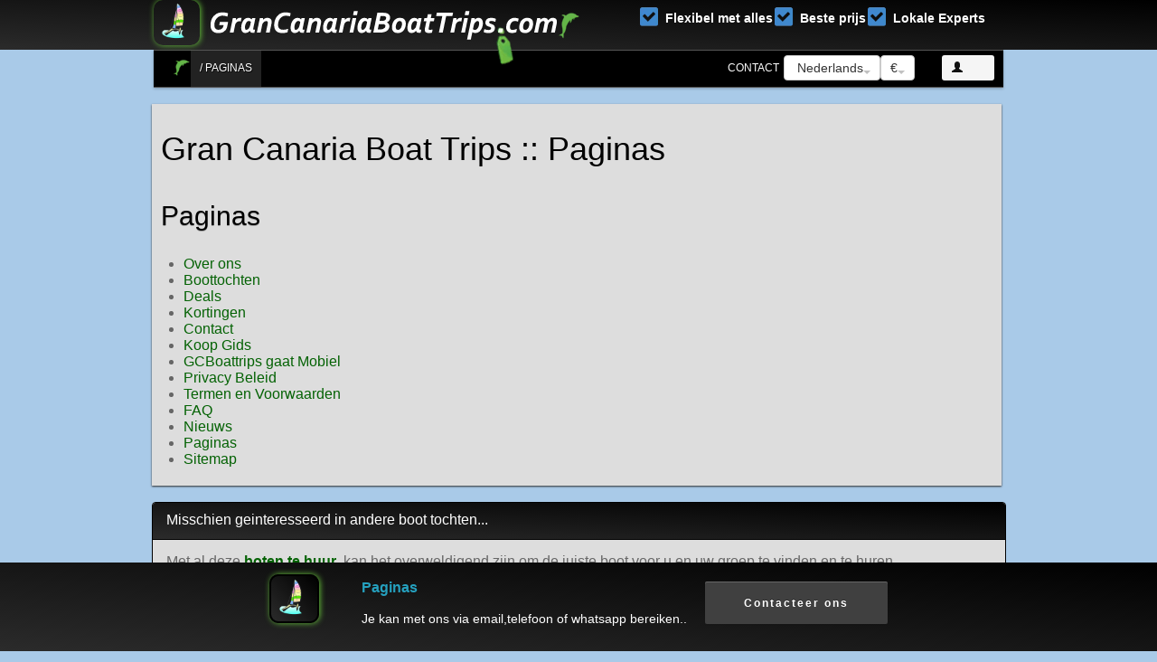

--- FILE ---
content_type: text/html; charset=UTF-8
request_url: https://www.grancanariaboattrips.nl/paginas
body_size: 99267
content:
 <!DOCTYPE html>
<html xmlns="https://www.w3.org/1999/xhtml" dir="ltr" lang="nl" xmlns:fb="https://www.facebook.com/2008/fbml" xmlns:og="http://opengraphprotocol.org/schema/">
<head profile="https://gmpg.org/xfn/11">
<meta http-equiv="Content-Type" content="text/html; charset=UTF-8" />
<meta http-equiv="X-UA-Compatible" content="IE=edge">
<meta name="viewport" content="width=device-width, initial-scale=1"> 
<title>Paginas | Gran Canaria Boot Tochten Januari, 2026</title>
<meta name="sitelock-site-verification" content="4355" />
<meta name="description" content="Paginas beschikbaar" />
<meta name="keywords" content="Paginas" />
<meta name="apple-itunes-app" content="app-id=1289232278">
<meta property="al:ios:app_store_id" content="1289232278">
<meta property="al:ios:app_name" content="Gran Canaria Boat Trips">
<meta name="google-play-app" content="app-id=com.grancanariaboattrips.boattrips">
<meta name="twitter:card" content="summary" />
    <meta name="twitter:site" content="@GranCanariaBoat">
    <meta name="twitter:title" content="Paginas De beste boottochten op Gran Canaria Gran Canaria Boat Trips" />
    <meta property="twitter:description" content="Paginas De beste boottochten op Gran Canaria Januari, 2026" />
     <meta name="twitter:image" content="https://www.grancanariaboattrips.nl/images/launch_icon_72.png" />
     <meta name="twitter:label1" content="De beste boottochten op Gran Canaria">
<meta name="twitter:data1" content="De beste boottochten op Gran Canaria">
<meta property="og:type" content="summary" />
    <meta property="og:title" content="Paginas De beste boottochten op Gran Canaria Gran Canaria Boat Trips" />
    <meta property="og:description" content="Paginas De beste boottochten op Gran Canaria Januari, 2026" />
    <meta property="og:image" content="https://www.grancanariaboattrips.nl/images/launch_icon_72.png" />
    <meta property="og:url" content="https://www.grancanariaboattrips.nl/paginas" />
<meta property="og:locale" content="nl_NL" />
<meta property="og:locale:alternate" content="de_DE" />
<meta property="og:locale:alternate" content="fr_FR" />
<meta property="og:locale:alternate" content="en" />

<meta property="og:locale:alternate" content="es_ES" />
<meta property="og:locale:alternate" content="nl_NL" />
<meta property="og:locale:alternate" content="en_GB" />
<meta property="og:locale:alternate" content="en_US" />
<meta property="og:locale:alternate" content="it_IT" />
<meta property="og:locale:alternate" content="de_AT" />
<meta property="og:locale:alternate" content="de_CH" />
<meta property="og:locale:alternate" content="it_CH" />
<meta property="og:locale:alternate" content="fr_CH" />
<meta property="og:locale:alternate" content="nl_BE" />
<meta property="og:locale:alternate" content="fr_BE" />

     
<meta name="theme-color" content="#4cae4c">
<link rel="apple-touch-icon" sizes="114x114" href="https://www.grancanariaboattrips.nl/images/launch_icon_114.png">
<link rel="apple-touch-icon" sizes="72x72" href="https://www.grancanariaboattrips.nl/images/launch_icon_72.png">
<link rel="apple-touch-icon" sizes="57x57" href="https://www.grancanariaboattrips.nl/images/launch_icon_57.png">
<link rel="apple-touch-icon" sizes="32x32" href="https://www.grancanariaboattrips.nl/images/launch_icon_32.png">
<link rel="icon" href="https://www.grancanariaboattrips.nl/favicon.ico" type="image/x-icon" />
<link rel="shortcut icon" href="https://www.grancanariaboattrips.nl/favicon.ico" />
<meta name="theme-color" content="#4cae4c">
<link rel="manifest" href="https://www.grancanariaboattrips.nl/manifest.json" />
<link rel="preload" as="font"  type="font/woff2" href="https://www.grancanariaboattrips.nl/fonts/glyphicons-halflings-regular.woff2" crossorigin />

<!--<link rel="preconnect" href="https://www.googletagmanager.com">
<link rel="dns-prefetch" href="https://www.googletagmanager.com" >
<link rel="preload" as="script" href="https://www.grancanariaboattrips.nl/js/require2.js" />
<link rel="preload" as="script" href="https://www.grancanariaboattrips.nl/js/jquery-l.js" />-->
<style>
ul.fiesta-barco-gran-canaria a,ul.fiesta-barco-gran-canaria a:visited,ul.fiesta-barco-gran-canaria li{color:white!important;}
    .bootstrap .gcbt-panel-title{margin-left:15px;font-size:21px;margin-bottom:0!important;margin-top:0!important;}.fiesta-barco-gran-canaria  a{color:#000!important;}.starrr{width:32px;height:32px}.bs-example{margin: 0;}.hidden{display: none;}.table-filter2 tbody tr:hover td,.table-filter2 tbody tr:hover th{background-color:#ccc!important;} .table-filter tbody tr:hover td,.table-filter tbody tr:hover th{background-color:transparent!important}#zone-directory .destination{margin:10px 0 34px;padding:0 10px}#zone-directory .destination img{width:100%;height:auto}#zone-directory .destination-featured a{display:block;position:relative}#zone-directory .destination-featured a:before{position:absolute;top:0;left:0;width:100%;height:100%;content:'';z-index:1;background:rgba(0,0,0,.4);transition:background-color .4s}#zone-directory .destination-featured strong{width:100%;text-align:center;padding:0 50px;position:absolute;top:50%;left:50%;font-size:30px;font-weight:700;color:#fff;font-family:nexa xbold,open sans bold,sans-serif;z-index:2;-webkit-transform:translate(-50%,-50%);-ms-transform:translate(-50%,-50%);-o-transform:translate(-50%,-50%);transform:translate(-50%,-50%)}#zone-directory .destination-featured a:hover:before{background:rgba(0,113,185,.8)}#zone-directory .destination .destination-foot{background:#eef1f2}#zone-directory .destination .destination-foot ul{padding:11px 15px 12px;text-align:left;flex-wrap:wrap;justify-content:flex-start;display:-webkit-flex;display:-moz-flex;display:-ms-flex;display:-o-flex;display:flex}#zone-directory .destination .destination-foot li{width:50%;color:#0071bc}@media(max-width:992px){#zone-directory .destination{padding:0 4px;margin-bottom:40px}}@media(max-width:767px){#zone-directory .destination{margin:5px -10px;padding:0}#zone-directory .destination .destination-foot{display:none}#zone-directory .destination-featured strong{font-size:20px;padding:0 5px}}@media(max-width:374px){#zone-directory .destination-featured strong{font-size:16px}}@-webkit-keyframes backgroundScroll{from{background-position:0 0}to{background-position:-180px 0}}.bootstrap .table-striped>tbody>tr:nth-child(odd)>tr,.bootstrap.table-striped>tbody>tr:nth-child(odd)>th{color:red}// Choose your own color here .bootstrap .breadcrumb .breadcrumb-item::before{content:""}.bodyloadercool{background-color:#000;-webkit-mask-image:-webkit-gradient(linear,left bottom,left bottom,from(#000),to(rgba(0,0,0,.5)))}.bs-calltoaction{position:relative;width:auto;padding:15px 25px;border:1px solid #000;margin-top:10px;margin-bottom:10px;border-radius:5px}.bs-calltoaction>.row{display:table;width:calc(100% + 30px)}.bs-calltoaction>.row>[class*=" col-"],.bs-calltoaction>.row>[class^=col-]{float:none;display:table-cell;vertical-align:middle}.cta-contents{padding-top:10px;padding-bottom:10px}.cta-title{margin:0 auto 15px;padding:0}.cta-desc{padding:0}.cta-desc p:last-child{margin-bottom:0}.cta-button{padding-top:10px;padding-bottom:10px}@media (max-width:991px){.bs-calltoaction>.row{display:block;width:auto}.bs-calltoaction>.row>[class*=" col-"],.bs-calltoaction>.row>[class^=col-]{float:none;display:block;vertical-align:middle;position:relative}.cta-contents{text-align:center}}.bs-calltoaction.bs-calltoaction-default1{color:#ccc;background-color:#2b2b2b;border-color:#5cb85c}.bs-calltoaction.bs-calltoaction-default{color:#333;background-color:#fff;border-color:#ccc}.bs-calltoaction.bs-calltoaction-primary{color:#fff;background-color:#337ab7;border-color:#2e6da4}.bs-calltoaction.bs-calltoaction-info{color:#fff;background-color:#5bc0de;border-color:#46b8da}.bs-calltoaction.bs-calltoaction-success{color:#fff;background-color:#5cb85c;border-color:#4cae4c}.bs-calltoaction.bs-calltoaction-warning{color:#fff;background-color:#f0ad4e;border-color:#eea236}.bs-calltoaction.bs-calltoaction-danger{color:#fff;background-color:#d9534f;border-color:#d43f3a}.bs-calltoaction.bs-calltoaction-danger .cta-button .btn,.bs-calltoaction.bs-calltoaction-info .cta-button .btn,.bs-calltoaction.bs-calltoaction-primary .cta-button .btn,.bs-calltoaction.bs-calltoaction-success .cta-button .btn,.bs-calltoaction.bs-calltoaction-warning .cta-button .btn{border-color:#fff}.search-sec{padding:2rem}.search-slt{display:block;width:100%;font-size:.875rem;line-height:1.5;color:#55595c;background-color:#fff;background-image:none;border:1px solid #ccc;height:calc(3rem + 2px)!important;border-radius:0}.wrn-btn{width:100%;font-size:16px;font-weight:400;text-transform:capitalize;height:calc(3rem + 2px)!important;border-radius:0}@media (min-width:992px){.search-sec{position:relative;top:0;background:rgba(26,70,104,.11)}}@media (max-width:992px){.search-sec{background:#1a4668}}.homeBannerRound{display:none;position:absolute;z-index:999;font-size:30px;top:18%;width:230px;height:230px;background:#6bbd21;color:#fff;text-align:center;border-radius:200px;left:auto;border:2px solid #000;transform:rotate(-18deg);font-size:20px;box-shadow:0 0 0 10px #2b2b2b;font-weight:700;text-shadow:rgba(0,0,0,.3);padding:60px 7px}.homeBannerRound .bg-darkgrey{padding:0 6px;text-transform:uppercase}.bg-darkgrey{background-color:#292c4c;color:#fff;border:none}.round.round-lg{height:40px;width:40px;line-height:40px;-moz-border-radius:20px;border-radius:20px;font-size:1.5em}.ulValueProp .prop-icon{margin:5px 0}.ulValueProp .prop-icon{width:auto}.ulValueProp .prop-icon{width:100%!important;text-align:center;font-size:2.2em;color:#bcdb48}.ulValueProp span{display:inline-block;vertical-align:middle}.rwrapper .container{position:relative;text-align:left;width:100%;display:inline-block;vertical-align:top}.ValuePropWrapper .container{max-width:940px;}#excellence{overflow:hidden;z-index:-9;width:100%;height:100%}#excellence2{position:relative;top:0;left:0;right:0;bottom:0;overflow:hidden;z-index:9999999999;width:100%;height:100%}.excellencecontent{position:fixed;bottom:0;background:rgba(0,0,0,.5);color:#f1f1f1;width:100%;padding:20px}#excellenceBtn{width:200px;font-size:18px;padding:10px;border:none;background:#000;color:#fff;cursor:pointer}#excellenceBtn:hover{background:#ddd;color:#000}.filter-button,.gallery-title{color:#42b32f;text-align:center}.btn-default:active .filter-button:active,.filter-button:hover{background-color:#42b32f;color:#fff}.gallery-title{font-size:36px;font-weight:500;margin-bottom:70px}.gallery-title:after{content:"";position:absolute;width:7.5%;left:46.5%;height:45px}.filter-button{font-size:18px;border:1px solid #65c23a;border-radius:5px;margin-bottom:30px}.filter-button:hover{font-size:18px;border:1px solid #65c23a;border-radius:5px;text-align:center}.port-image{width:100%}.gallery_product{margin-bottom:10px}.bootstrap.dropdown-menu-large>li>ul>li,.list-inline,.sidebar-nav{list-style:none}.bootstrap .nav-tabs.nav-justified>li>a{border-bottom:0 solid #65c23a!important;border-width:3px 1px medium!important border-radius:;margin-bottom:1px}.mytabborder:after{content:'';position:absolute;bottom:0;width:99%}#login-modal .modal-dialog{width:340px;margin:90px auto!important}.modal{width:340px!important;left:50%!important;overflow-x:hidden!important;overflow-y:hidden!important}#add-login-page #formContainer::after,#login-page #formContainer::after,#signup-page #formContainer::after{clear:both;content:" ";display:block}#add-login-page .or-hr,#login-page .or-hr,#signup-page .or-hr{-moz-border-bottom-colors:none;-moz-border-left-colors:none;-moz-border-right-colors:none;-moz-border-top-colors:none;border-color:#e4e6e8 currentcolor currentcolor;border-image:none;border-style:solid none none;border-width:1px 0 0;height:0;margin-bottom:0;position:relative;top:19px}#add-login-page #or,#login-page #or,#signup-page #or{background-color:#fff;display:inline-block;padding:10px;position:relative}#add-login-page .major-provider,#login-page .major-provider,#signup-page .major-provider{border:1px solid transparent;border-radius:3px;box-sizing:border-box;cursor:pointer;float:left;height:38px;line-height:36px;margin:8px 2px;text-align:center;width:136px}#add-login-page .major-provider .icon-container,#login-page .major-provider .icon-container,#signup-page .major-provider .icon-container{border-right:1px solid rgba(12,13,14,.1);box-sizing:border-box;float:left;height:100%;line-height:1;padding:10px 0;width:38px;background-image:none!important}#add-login-page .major-provider .icon,#login-page .major-provider .icon,#signup-page .major-provider .icon{background:url(images/universal-login-sprite.svg) rgba(0,0,0,0);display:inline-block;height:16px;width:16px}#add-login-page .major-provider .text,#login-page .major-provider .text,#signup-page .major-provider .text{color:#fff}#add-login-page .major-provider.google-login,#login-page .major-provider.google-login,#signup-page .major-provider.google-login{background:#e0492f}#add-login-page .major-provider.google-login .icon,#login-page .major-provider.google-login .icon,#signup-page .major-provider.google-login .icon{background-position:0 0}#add-login-page .major-provider.facebook-login,#login-page .major-provider.facebook-login,#signup-page .major-provider.facebook-login{background:#395697}#add-login-page .major-provider.facebook-login .icon,#login-page .major-provider.facebook-login .icon,#signup-page .major-provider.facebook-login .icon{background-position:-16px 0}#add-login-page .major-provider.custom-login,#login-page .major-provider.custom-login,#signup-page .major-provider.custom-login{background:#fff;border:1px solid rgba(12,13,14,.1)}#add-login-page .major-provider.custom-login .icon,#login-page .major-provider.custom-login .icon,#signup-page .major-provider.custom-login .icon{background:url(images/login-sprite.png) rgba(0,0,0,0)}#add-login-page .major-provider.custom-login .text,#login-page .major-provider.custom-login .text,#signup-page .major-provider.custom-login .text{color:#777}#add-login-page #openid-buttons,#login-page #openid-buttons,#signup-page #openid-buttons{text-align:left}#add-login-page #formContainer,#login-page #formContainer,#signup-page #formContainer{background:#fff;border:1px solid #e4e6e8;margin:0 auto;padding:30px;width:280px}#login-modal input[type=password],#login-modal input[type=text]{margin-top:10px}#div-login-msg,#div-lost-msg,#div-register-msg{border:1px solid #65c23a;height:30px;line-height:28px;transition:all ease-in-out .5s;color:#fff}#div-login-msg.success,#div-lost-msg.success,#div-register-msg.success{border:1px solid #65c23a;background-color:#000}#div-login-msg.error,#div-lost-msg.error,#div-register-msg.error{border:1px solid #eb575b;background-color:#000}#icon-login-msg,#icon-lost-msg,#icon-register-msg{width:30px;float:left;line-height:28px;text-align:center;background-color:#000;margin-right:5px;transition:all ease-in-out .5s}#icon-login-msg.success,#icon-lost-msg.success,#icon-register-msg.success{background-color:#68c3a3!important}#icon-login-msg.error,#icon-lost-msg.error,#icon-register-msg.error{background-color:#eb575b!important}#img_logo{max-height:100px;max-width:100px;border:1px solid #65c23a}#login-modal .modal-backdrop.in{opacity:.6}#login-modal .modal-content{background-color:#000;border:1px solid #65c23a;border-radius:0;outline:0;padding:5px 15px}#login-modal .btn,#login-modal .btn-group-lg>.btn,#login-modal .form-control,#login-modal.btn-lg{border-radius:0}#login-modal .modal-header{min-height:16.43px;margin-top:-10px;padding:15px;border-bottom:0}#login-modal .modal-body{position:relative;padding:5px 15px}#login-modal .modal-footer{padding:15px;text-align:left;border-top:0;background:#000}#login-modal .checkbox{margin-bottom:0}#login-modal .btn.active.focus,#login-modal .btn.active:focus,#login-modal .btn.focus,#login-modal .btn:active.focus,#login-modal .btn:active:focus,#login-modal .btn:focus{outline:0}#login-modal .btn-link{padding:5px 10px 0 0;color:#95a5a6}#login-modal .btn-link:focus,#login-modal .btn-link:hover{color:#2c3e50;text-decoration:none}#login-modal .close{opacity:.7!important}#login-modal .glyphicon{top:0}.testimonial{margin-bottom:10px}.testimonial-section{width:100%;height:auto;padding:15px;-webkit-border-radius:5px;-moz-border-radius:5px;border-radius:5px;position:relative;border:1px solid #fff}.testimonial-section:after{top:100%;left:50px;border:solid transparent;content:" ";position:absolute;border-top-color:#fff;border-width:15px;margin-left:-15px}.testimonial-desc{margin-top:20px;text-align:left;padding-left:15px}.testimonial-desc img{border:1px solid #f5f5f5;border-radius:150px;height:70px;padding:3px;width:70px;display:inline-block;vertical-align:top}.testimonial.testimonial-default .testimonial-desc img,.testimonial.testimonial-default .testimonial-section{border-color:#777}.testimonial-writer{display:inline-block;vertical-align:top;padding-left:10px}.testimonial-writer-name{font-weight:700}.testimonial-writer-company,.testimonial-writer-designation{font-size:85%}.testimonial.testimonial-default .testimonial-section:after{border-top-color:#777}.testimonial.testimonial-default .testimonial-writer-name{color:#777}.testimonial.testimonial-primary .testimonial-section{border-color:#337ab7;color:#286090;background-color:rgba(51,122,183,.1)}.testimonial.testimonial-primary .testimonial-section:after{border-top-color:#337ab7}.testimonial.testimonial-primary .testimonial-desc img{border-color:#337ab7}.testimonial.testimonial-primary .testimonial-writer-name{color:#337ab7}.testimonial.testimonial-info .testimonial-section{border-color:#5bc0de;color:#31b0d5;background-color:rgba(91,192,222,.1)}.testimonial.testimonial-info .testimonial-section:after{border-top-color:#5bc0de}.testimonial.testimonial-info .testimonial-desc img{border-color:#5bc0de}.testimonial.testimonial-info .testimonial-writer-name{color:#5bc0de}.testimonial.testimonial-success .testimonial-section{border-color:#5cb85c;color:#449d44;background-color:rgba(92,184,92,.1)}.testimonial.testimonial-success .testimonial-section:after{border-top-color:#5cb85c}.testimonial.testimonial-success .testimonial-desc img{border-color:#5cb85c}.testimonial.testimonial-success .testimonial-writer-name{color:#5cb85c}.testimonial.testimonial-warning .testimonial-section{border-color:#f0ad4e;color:#d58512;background-color:rgba(240,173,78,.1)}.testimonial.testimonial-warning .testimonial-section:after{border-top-color:#f0ad4e}.testimonial.testimonial-warning .testimonial-desc img{border-color:#f0ad4e}.testimonial.testimonial-warning .testimonial-writer-name{color:#f0ad4e}.testimonial.testimonial-danger .testimonial-section{border-color:#d9534f;color:#c9302c;background-color:rgba(217,83,79,.1)}.testimonial.testimonial-danger .testimonial-section:after{border-top-color:#d9534f}.testimonial.testimonial-danger .testimonial-desc img{border-color:#d9534f}.testimonial.testimonial-danger .testimonial-writer-name{color:#d9534f}.testimonial.testimonial-default-filled .testimonial-section{color:#fff;border-color:#777;background-color:#777}.testimonial.testimonial-default-filled .testimonial-section:after{border-top-color:#777}.testimonial.testimonial-default-filled .testimonial-desc img{border-color:#777;background-color:#777}.testimonial.testimonial-default-filled .testimonial-writer-name{color:#777}.testimonial.testimonial-primary-filled .testimonial-section{color:#fff;background-color:#337ab7;border-color:#2e6da4}.testimonial.testimonial-primary-filled .testimonial-section:after{border-top-color:#337ab7}.testimonial.testimonial-primary-filled .testimonial-desc img{border-color:#2e6da4;background-color:#337ab7}.testimonial.testimonial-primary-filled .testimonial-writer-name{color:#337ab7}.testimonial.testimonial-info-filled .testimonial-section{color:#fff;background-color:#5bc0de;border-color:#46b8da}.testimonial.testimonial-info-filled .testimonial-section:after{border-top-color:#5bc0de}.testimonial.testimonial-info-filled .testimonial-desc img{border-color:#46b8da;background-color:#5bc0de}.testimonial.testimonial-info-filled .testimonial-writer-name{color:#5bc0de}.testimonial.testimonial-success-filled .testimonial-section{color:#fff;background-color:#5cb85c;border-color:#4cae4c}.testimonial.testimonial-success-filled .testimonial-section:after{border-top-color:#5cb85c}.testimonial.testimonial-success-filled .testimonial-desc img{border-color:#4cae4c;background-color:#5cb85c}.testimonial.testimonial-success-filled .testimonial-writer-name{color:#5cb85c}.testimonial.testimonial-warning-filled .testimonial-section{color:#fff;background-color:#f0ad4e;border-color:#eea236}.testimonial.testimonial-warning-filled .testimonial-section:after{border-top-color:#f0ad4e}.testimonial.testimonial-warning-filled .testimonial-desc img{border-color:#eea236;background-color:#f0ad4e}.testimonial.testimonial-warning-filled .testimonial-writer-name{color:#f0ad4e}.testimonial.testimonial-danger-filled .testimonial-section{color:#fff;background-color:#d9534f;border-color:#d43f3a}.testimonial.testimonial-danger-filled .testimonial-section:after{border-top-color:#d9534f}.testimonial.testimonial-danger-filled .testimonial-desc img{border-color:#d43f3a;background-color:#d9534f}.testimonial.testimonial-danger-filled .testimonial-writer-name{color:#d9534f}.profile-header-container{margin:0 auto;text-align:center}.profile-header-img{padding:0}.profile-header-img>img.img-circle{width:120px;height:120px;border:2px solid #5cb85c}.profile-header{margin-top:43px}.rank-label-container{margin-top:-19px;text-align:center}.label.label-default.rank-label{background-color:#5cb85c;padding:5px 10px;border-radius:27px}.badgebox{opacity:0}.badgebox+.badge{text-indent:-999999px;width:27px}.badgebox:focus+.badge{box-shadow:inset 0 0 5px}.badgebox:checked+.badge{text-indent:0}.resume .list-group-item:first-child,.resume .list-group-item:last-child{border-radius:0}.inactive-link{pointer-events:none;cursor:default}.resume-heading{background:#5cb85c!important}.resume-heading .btn-primary{margin-top:15px}.resume-heading .btn-primary i.glyphicon{margin-left:-5px}.bootstrap .dolphin-gran-canaria-boat-trips-brand{background:url('https://www.grancanariaboattrips.nl/images/gran-canaria-boat-trips-home-icon.png') no-repeat!important;color:#5cb85c!important;font-weight:600!important;padding-left:16px!important}body{overflow-x:hidden}#wr{padding-left:0;-webkit-transition:all .5s ease;-moz-transition:all .5s ease;-o-transition:all .5s ease;transition:all .5s ease}#sidebar-wrapper .nav-pills .active>a,#sidebar-wrapper .nav-pills .active>a:hover{background-color:#000;color:#fff;line-height:58px;margin:-10px 10px;padding:0}#sidebar-wrapper .nav-pills a{color:#fff;line-height:58px!important;margin:-10px 10px;padding:0}#sidebar-wrapper{z-index:1000;position:fixed;border-right:3px solid #65c23a;left:170px;height:100%;margin-left:-170px;overflow:hidden;background:#2b2b2b;width:170px}#page-content-wrapper{width:100%;position:relative;padding:20px 0}#wr.toggled #page-content-wrapper{position:absolute;margin-right:-170px}.sidebar-nav{position:absolute;top:120px;width:170px;margin:0;padding:0}.sidebar-nav li{text-indent:20px;line-height:40px}.sidebar-nav li a{display:block;text-decoration:none;color:#999}.sidebar-nav li a:hover{text-decoration:none;color:#fff;background:#000}.sidebar-nav li a:active,.sidebar-nav li a:focus{text-decoration:none}.sidebar-nav>.sidebar-brand{height:75px;font-size:18px;line-height:60px}.sidebar-nav>.sidebar-brand a{color:#999}.sidebar-nav>.sidebar-brand a:hover{color:#fff;background:#000}@media(min-width:140px){#wr.toggled{padding-left:0}#sidebar-wrapper{max-width:100%}#wr.toggled #sidebar-wrapper{width:0}#page-content-wrapper{padding:0;position:relative}#wr.toggled #page-content-wrapper{position:relative;margin-right:0}}.coupon{border:3px dashed #bcbcbc;border-radius:10px;font-family:HelveticaNeue-Light,"Helvetica Neue Light","Helvetica Neue",Helvetica,Arial,"Lucida Grande",sans-serif;font-weight:300}.coupon #head{border-top-left-radius:10px;border-top-right-radius:10px;min-height:56px}.coupon #footer{border-bottom-left-radius:10px;border-bottom-right-radius:10px}.btn-group .form-horizontal .btn[type=submit],.form-group .form-control:last-child{border-top-left-radius:4px;border-bottom-left-radius:4px}#title .visible-xs{font-size:12px}.coupon #title img{font-size:30px;height:30px;margin-top:5px}@media screen and (max-width:500px){.coupon #title img{height:15px}}.coupon #title span{float:right;margin-top:5px;font-weight:700;text-transform:uppercase}.coupon-img{width:100%;margin-bottom:15px;padding:0}.items{margin:15px 0}.cents,.usd{font-size:20px}.number{font-size:40px;font-weight:700}sup{top:-15px}#business-info ul{margin:0;padding:0;list-style-type:none;text-align:center}#business-info ul li{display:inline;text-align:center}#business-info ul li span{text-decoration:none;padding:.2em 1em}#business-info ul li span i{padding-right:5px}.disclosure{padding-top:15px;font-size:11px;color:#bcbcbc;text-align:center}.coupon-code{color:#333;font-size:11px}.exp{color:#f34235}.print{font-size:14px;float:right}.free-gift-booking-gran-canaria-boat-trips{color:#fff;font-size:12px;margin-top:40px}.christmas-gran-canaria-message{color:#fff;font-family:"Mountains of Christmas";font-size:12px;margin-top:40px;transform:translateX(0);text-align:center}.clickable{cursor:pointer}.panel-heading span{margin-top:-20px;font-size:15px}.form-horizontal .form-group{margin-left:0;margin-right:0}.input-group-btn .btn-group{display:flex!important}.lead p,.price,h4.great{font-weight:600;display:inline-block}.price-box{margin:0 auto;background:#fff;border-radius:1px;padding:40px 15px}.lead p,.price{font-size:32px;line-height:60px;border:0;width:245px}h4.great{background:#65c23a;margin:0 0 25px -20px;padding:7px 15px;color:#fff;font-size:18px;border-radius:5px;-moz-box-shadow:2px 4px 5px 0 #ccc;-webkit-box-shadow:2px 4px 5px 0 #ccc;box-shadow:2px 4px 5px 0 #ccc}.total{border-bottom:1px solid #7f8c8d;position:relative;padding-bottom:20px}.total:before{content:"";display:inline;position:absolute;left:0;bottom:5px;width:100%;height:3px;background:#7f8c8d;opacity:.5}.form-group span.price,.price-slider span{display:inline-block;color:#7f8c8d;font-weight:200}.form-pricing,.price-form{background:#fff;padding:20px}.price-slider{margin-bottom:70px}.price-slider span{font-size:13px}.form-pricing{border-radius:4px}.price-form{margin-bottom:10px;border:1px solid #eee;min-height:520px;border-radius:4px}.form-group{margin-bottom:0}.form-group span.price{font-size:14px}.help-text{display:block;margin-top:-10px;margin-bottom:10px;color:#737373;font-weight:200;width:188px}.price-form label{font-weight:200;font-size:21px}img.payment{display:block;margin-left:auto;margin-right:auto}.ui-slider-range-min{background:#2980b9}. hr.style{margin-top:0;border:0;border-bottom:1px dashed #ccc;background:#999}.combo .servicio .glyphicon-plus{color:#65c23a;font-size:30px;position:absolute;right:-18px;top:39px;z-index:1}.map-responsive{padding-bottom:74.25%;position:relative;height:0}.map-responsive iframe{left:0;top:0;height:100%;width:100%;position:absolute}.mybg ul{margin:0!important}#det_tab2,#det_tab3{margin-bottom:-10px!important}.detailstabmenuli>li h4 .active{margin-top:0!important;margin-bottom:-10px!important;color:#65c23a!important}.detailstabmenuli>li h4{margin-top:0!important;margin-bottom:0!important}@media (max-width:940px){.resume-heading .btn-primary{padding:5px}#rotator img{max-width:300px!important;height:225px!important}#only_desktop_boat_trips,#searchboxgrancanariaboattrips,.readmoredesktop{display:none}#detfc{padding-left:0!important;margin:0!important;overflow-x:hidden!important}body{padding-top:30px;margin-top:25px}.readmoremobile{display:block}#desktop-category-block,#desktop-coda,#desktop-nav,#desktop-subscribe-block,#desktopheader-nav,#desktopmainheader-nav,#excursions-details-id-m,.mobilepricespan{display:none}#excursions-details-id-m,#mobile-category-block,#mobile-nav,#mobile-nav2,.mobile-bc{display:block}}@media (min-width:939px){#excursions-details-id-m,#mobile-category-block,.mobile-bc-bc{display:none}#excursions-details-id-m,#mobile-nav,#mobile-nav2{display:none}.bootstrap .container{min-width:940px;max-width:975px!important}}@media (max-width:768px){#page-content-wrapper{padding:0 20px;position:relative}#login-modal .modal-dialog{margin:40px auto!important}#rotator img{max-width:300px!important;height:225px!important}.logotop{font-family:Gill Sans,Verdana;font-size:11px;line-height:14px;text-transform:uppercase;letter-spacing:2px;font-weight:700}.logoend{font-family:times,Times New Roman,times-roman,georgia,serif;color:#444;margin:0;padding:0 0 6px;font-size:25px;line-height:22px;letter-spacing:-2px;font-weight:700}body{padding-top:50px}#detfc{padding-left:0!important}#rotator{max-height:180px}.bootstrap .container{max-width:750px;min-width:200px;width:98%}.footer ul li{padding-top:15px}}.yamm .collapse,.yamm .dropdown,.yamm .dropup,.yamm .nav{position:static}.yamm .container{position:relative}.yamm .dropdown-menu{left:auto}.yamm .dropdown.yamm-fw .dropdown-menu{left:0;right:0}.gold{color:#ffbf00}
:root {
  --size: 50px;
  --frames: 62;
}
.gcbtlike 
input {
  display: none;
}

.gcbtlike .like {
  display: block;
  width: var(--size);
  height: var(--size);
  cursor: pointer;
  border-radius: 999px;
  overflow: visible;
  -webkit-tap-highlight-color: rgba(0, 0, 0, 0);
  -webkit-tap-highlight-color: transparent;
}

.gcbtlike .hearth {
  background-image: url('https://www.grancanariaboattrips.nl/images/gran-canaria-boat-trips-like-mask-button.svg');
  background-size: calc(var(--size) * var(--frames)) var(--size);
  background-repeat: no-repeat;
  background-position-x: calc(var(--size) * (var(--frames) * -1 + 2));
  background-position-y: calc(var(--size) * 0.02);
  width: var(--size);
  height: var(--size);
}

.gcbtlike input:checked + .hearth {
  animation: like 1s steps(calc(var(--frames) - 3));  
  animation-fill-mode: forwards;
}

@keyframes like {
  0% {
    background-position-x: 0;
  }
  100% {
    background-position-x: calc(var(--size) * (var(--frames) * -1 + 3));
  }
}

@media (hover: hover) {
  .gcbtlike .like:hover {
    background-color: #E1255E15;
  .gcbtlike   .hearth {
      background-position-x: calc(var(--size) * (var(--frames) * -1 + 1));
    }
  }
}

#domain_calendar table:hover ,#domain_calendar .table:hover ,#domain_calendar .table tr:hover ,#domain_calendar table tr:hover,#domain_calendar .table td:hover ,#domain_calendar table td:hover,#domain_calendar .table th:hover ,#domain_calendar table th:hover{
    
 background:none!important;  background-color:none!important;   
}




.relative{
  position: relative;
}
.hs {
  display: grid;
  -webkit-overflow-scrolling: touch;
  grid-auto-flow: column;
  grid-auto-columns: calc(50% - var(--gutter)*2);
  overflow-x: auto;
  grid-gap: 2px 2px;
  gap: 2px 2px;
  transform: translateZ(0);
}

.desktop\:mx-10 {
  margin-left: 2.5rem;
  margin-right: 2.5rem;
}
div, p, ul {
  font-size: 16px;
}
#scontain::-webkit-scrollbar {
  display: none;
}

/* Hide scrollbar for IE, Edge and Firefox */
#scontain {
  -ms-overflow-style: none;  /* IE and Edge */
  scrollbar-width: none;  /* Firefox */
}
}
#cunderbar::-webkit-scrollbar {
  display: none;
}

/* Hide scrollbar for IE, Edge and Firefox */
#cunderbar {
  -ms-overflow-style: none;  /* IE and Edge */
  scrollbar-width: none;  /* Firefox */
}
}

.explore .filters {
  --bg-opacity: 1;
}
.explore .filters {
  --bg-opacity: 1;
}
.desktop\:flex {
  display: flex;
}
.z-20 {
  z-index: 20;
}
.w-8 {
  width: 2rem;
}
.shadow {
  box-shadow: 0 1px 3px 0 rgba(0,0,0,.1),0 1px 2px 0 rgba(0,0,0,.06);
}
.left-0 {
  left: 0;
}
.top-0 {
  top: 0;
}
.absolute {
  position: absolute;
}
.mt-0 {
  margin-top: 0;
}
.h-8 {
  height: 2rem;
}
.justify-center {
  justify-content: center;
}
.items-center {
  align-items: center;
}
.hidden {
  display: none;
}
.rounded-full {
  border-radius: 9999px;
}
.bg-white {
  --bg-opacity: 1;
  background-color: #fff;
  background-color: rgba(255,255,255,var(--bg-opacity));
}.form-group input[type="checkbox"] {
    display: none;
}

.form-group input[type="checkbox"] + .btn-group > label span {
    width: 20px;
}

.form-group input[type="checkbox"] + .btn-group > label span:first-child {
    display: none;
}
.form-group input[type="checkbox"] + .btn-group > label span:last-child {
    display: inline-block;   
}

.form-group input[type="checkbox"]:checked + .btn-group > label span:first-child {
    display: inline-block;
}
.form-group input[type="checkbox"]:checked + .btn-group > label span:last-child {
    display: none;   
}
.explore .tag.filter {
  width: auto;
  display: inline-flex;
  cursor: pointer;
  --bg-opacity: 1;
  background-color: #fff;
  background-color: rgba(255,255,255,var(--bg-opacity));
  position: relative;
  justify-content: center;
  transition: background 0s;
  font-size: .9em;
  line-height: 22px;
  padding: .18rem .6rem;
  align-items: center;
  border: 1px solid #dbdbdb;
  border-radius: .35rem;
  margin-top: 2px;
  margin-bottom: 2px;
  color: #424242;
  font-weight: 600;
}
.explore .tag.filter {
  width: auto;
  display: inline-flex;
  cursor: pointer;
  --bg-opacity: 1;
  background-color: #fff;
  background-color: rgba(255,255,255,var(--bg-opacity));
  position: relative;
  justify-content: center;
  transition: background 0s;
  font-size: .9em;
  line-height: 22px;
  padding: .18rem .6rem;
  align-items: center;
  border: 1px solid #dbdbdb;
  border-radius: .35rem;
  margin-top: 2px;
  margin-bottom: 2px;
  color: #424242;
  font-weight: 600;
}
.filters .filter {
  margin: .25rem 0;
    margin-top: 0.25rem;
    margin-bottom: 0.25rem;
  display: flex;
  align-items: center;
  font-size: .9em;
  line-height: 22px;
  padding: .18rem .6rem;
  border: 1px solid #dbdbdb;
  font-weight: 700;
  border-radius: .375rem;
  border-top-left-radius: .375rem;
  border-top-right-radius: .375rem;
  border-bottom-right-radius: .375rem;
  border-bottom-left-radius: .375rem;
}
.filters .filter {
  margin: .25rem 0;
  display: flex;
  align-items: center;
  font-size: .9em;
  line-height: 22px;
  padding: .18rem .6rem;
  border: 1px solid #dbdbdb;
  font-weight: 700;
  border-radius: .375rem;
  border-top-left-radius: .375rem;
  border-top-right-radius: .375rem;
  border-bottom-right-radius: .375rem;
  border-bottom-left-radius: .375rem;
}
explore .tag.filter label {
  white-space: nowrap;
  cursor: pointer;
  font-weight: 700;
  font-size: .9em;
}
.explore .tag.filter label {
  white-space: nowrap;
  cursor: pointer;
  font-weight: 700;
  font-size: .9em;
}

.bei-calendar-inner.with-top-border {
  border-top: 1px solid #e0e3e6;
}
.tripadvisor-rating {
  
  font-size: 12px;
  color: green!important;
  
}.tripadvisor-disclaimer {
  font-size: 10px;color: #768593!important;
}
.FooterSocialMedia__icon--whatsapp {
  background-image: url("https://www.grancanariaboattrips.nl/images/whatsapp-icon.svg");
}
.FooterSocialMedia__icon--twitter {
  background-image: url("https://www.grancanariaboattrips.nl/images/twitter-icon.svg");
}
.FooterSocialMedia__icon--youtube {
  background-image: url("https://www.grancanariaboattrips.nl/images/youtube-icon.svg");
  width: 40px;
  height: 40px;
  background-repeat: no-repeat;
  background-position: center;
}
.FooterSocialMediaSvg__icon {
  width: 40px;
  height: 40px;
  background-repeat: no-repeat;
  background-position: center;
  background-size: 20px 20px;
 
  display:inline-block;
}
.span2 ul.footerul li {color:white;text-align:left;font-weight:bold}
.bei-calendar-inner {
  padding: 25px;
    padding-top: 25px;
}.stepwizard{color:#ccc;font-weight:bolder}
.fiesta-en-barco-preguntas-y-respuestas h2{cursor:pointer;}
.mmtable  td,  .mmtable th{padding:4px !important;}.glyphicon-dolphins{background:url('https://www.grancanariaboattrips.nl/images/16glyphicon-dolphins.png') #bde5f8 center no-repeat!important;width:26px;height:26px;border:1px solid;border-radius: 25px;}.glyphicon-cap{background:url('images/16glyphicon-cap.png') #bde5f8 center no-repeat!important;width:26px;height:26px;border:1px solid;border-radius: 25px;}.glyphicon-snork{background:url('images/16glyphicon-snork.png') #bde5f8 center no-repeat!important;width:26px;height:26px;border:1px solid;border-radius: 25px;}.glyphicon-banana{background:url('images/16glyphicon-banana.png') #bde5f8 center no-repeat!important;width:26px;height:26px;border:1px solid;border-radius: 25px;}
.glyphicon-swimstop{background:url('https://www.grancanariaboattrips.nl/images/16glyphicon-swimstop.png') #bde5f8 center no-repeat!important;width:26px;height:26px;border:1px solid;border-radius: 25px;}
.glyphicon-power-boats{background:url('https://www.grancanariaboattrips.nl/images/cat-power-trips.png') #fff center no-repeat!important;width:26px;height:26px;border:1px solid #000;border-radius: 25px;}
.glyphicon-swimstop2{background:url('https://www.grancanariaboattrips.nl/images/swimstop2.png') #bde5f8 center no-repeat!important;width:26px;height:26px;border:1px solid;border-radius: 25px;}

.infocompare{background:#bde5f8;color:#1c7e88;padding:5px;border:1px solid #1c7e88;border-radius:20px}.green{color:#141618!important;background:#65c23a;padding:7px;border-radius:20px}@media (min-width:767px){.bootstrap.dropdown-menu-large{margin-left:0;margin-right:0}.bootstrap.dropdown-menu-large>li{margin-bottom:30px}.bootstrap.dropdown-menu-large>li:last-child{margin-bottom:0}.bootstrap.dropdown-menu-large .dropdown-header{padding:3px 15px!important}}.panel .mybg .list-group .list-group-item{background:#fff!important}.mlist-group-horizontal{margin-left:25px!important}.mlist-group-horizontal .list-group-item{display:inline-block;border:none!important;background:0 0!important;margin-bottom:0;margin-left:0;margin-right:0;color:#fff!important}.mlist-group-horizontal .list-group-item li>a{border:none!important;padding-top:0!important;padding-bottom:0!important;color:#fff!important}.mlist-group-horizontal .list-group-item li>a:focus{background:#fff!important}.mlist-group-horizontal .list-group-item:first-child{border-top-right-radius:0;border-bottom-left-radius:4px}.mlist-group-horizontal .list-group-item:last-child{border-top-right-radius:4px;border-bottom-left-radius:0}div.bhoechie-tab-container{z-index:10;background-color:#fff;padding:0!important;border-radius:4px;-moz-border-radius:4px;border:1px solid #000;margin-top:20px;margin-left:50px;-webkit-box-shadow:0 6px 12px rgba(0,0,0,.175);box-shadow:0 6px 12px rgba(0,0,0,.175);-moz-box-shadow:0 6px 12px rgba(0,0,0,.175);background-clip:padding-box;opacity:.97}div.bhoechie-tab-menu{padding-right:0;padding-left:0;padding-bottom:0}div.bhoechie-tab-menu div.list-group{margin-bottom:0;background:#fff!important}div.bhoechie-tab-menu div.list-group>a{margin-bottom:0}div.bhoechie-tab-menu .list-group-item>a{background:0 0!important}div.bhoechie-tab-menu div.list-group>a .fa,div.bhoechie-tab-menu div.list-group>a .glyphicon{color:#4cae4c}div.bhoechie-tab-menu div.list-group>a:first-child{border-top-right-radius:0;-moz-border-top-right-radius:0}div.bhoechie-tab-menu div.list-group>a:last-child{border-bottom-right-radius:0;-moz-border-bottom-right-radius:0}div.bhoechie-tab-menu div.list-group>a.active,div.bhoechie-tab-menu div.list-group>a.active .fa,div.bhoechie-tab-menu div.list-group>a.active .glyphicon{background-color:#4cae4c;background-image:#4cae4c;color:#fff}div.bhoechie-tab-menu div.list-group>a.active:after{content:'';position:absolute;left:100%;top:50%;margin-top:-13px;border-bottom:13px solid transparent;border-top:13px solid transparent;border-left:10px solid #4cae4c}div.bhoechie-tab-content{background-color:#fff}div.bhoechie-tab div.bhoechie-tab-content:not(.active){display:none}.panel-tabs{position:relative;clear:both;border-bottom:1px solid transparent}.panel-tabs>li{float:left;margin-bottom:-1px}#sidepanel .list-group-item .badge,#sidepanel ul li a>i.ico-dd{float:right}.panel-tabs>li>a{margin-right:2px;line-height:.85;border:1px solid transparent;border-radius:4px 4px 0 0;color:#fff}.panel-tabs>li>a:hover{border-color:transparent;color:#fff}.panel-tabs>li.active>a,.panel-tabs>li.active>a:focus,.panel-tabs>li.active>a:hover{border-top:5px solid #65c23a!important;content:"";position:absolute;top:0;width:100%}.clearit{clear:both}#topMain{position:fixed;left:0;top:0;right:0;bottom:0;background-color:rgba(0,0,0,.95);height:100%;width:100%;display:table;z-index:9999;-webkit-transform:translate3d(-100%,0,0);transform:translate3d(-100%,0,0);-webkit-transition:-webkit-transform .4s;transition:transform .4s;-webkit-transition-timing-function:cubic-bezier(.7,0,.3,1);transition-timing-function:cubic-bezier(.7,0,.3,1)}#topMain .menu-content{display:table-cell;vertical-align:middle;color:#fff}#topMain .menu-content p a:hover,#topMain .menu-content span a:hover{color:#fff;text-decoration:none}#topMain .menu-content>.container{position:inherit}body.show-menu #topMain,body.show-menu .menu-list,body.show-menu .menu-list ul li{-webkit-transform:translate3d(0,0,0);transform:translate3d(0,0,0);-webkit-transition:-webkit-transform .8s;transition:transform .8s;-webkit-transition-timing-function:cubic-bezier(.7,0,.3,1);transition-timing-function:cubic-bezier(.7,0,.3,1)}body.show-menu .menu-list ul li{-webkit-transition-duration:.9s;transition-duration:.9s;text-decoration:none}.menu-list ul{font-family:sans-serif}.menu-list ul li{line-height:54px}.menu-list ul li a{color:#fff;font-weight:900;font-size:30px;text-decoration:none;letter-spacing:2.5pt}ul.topNavBtn{margin:0}.list-inline{margin-left:-5px;padding-left:0}#topBar.dark{color:#000;border-top:2px solid #2b2b2b!important}#menu_overlay_open,#menu_overlay_open2{border:none;z-index:1000;height:25px;background:0 0;position:relative;margin:0;display:block;width:25px;cursor:pointer;outline:0}#topBar.dark a{color:#000}#menu_overlay_open2{padding:2px}#menu_overlay_open{padding:0}#header.header-sm #menu_overlay_open{margin-top:8px}#header.header-md #menu_overlay_open{margin-top:12px}#header.fixed #menu_overlay_open{margin-top:8px}#menu_overlay_open:hover{border:0;box-shadow:none}#menu_overlay_open>span{-webkit-transition:all .1s ease 0s;transition:all .1s ease 0s;display:block;position:absolute;width:25px;height:2px;left:0;right:0;top:21px;margin:auto;background:#545454}#menu_overlay_open>span:after,#menu_overlay_open>span:before{-webkit-transition:all .2s ease 0s;transition:all .2s ease 0s;position:absolute;content:'';width:25px;height:2px;background:#545454;left:0}#menu_overlay_open>span:before{bottom:-5px}#menu_overlay_open>span:after{top:-5px}html.no-touch #menu_overlay_open:hover>span:after{top:-7px}html.no-touch #menu_overlay_open:hover>span:before{bottom:-7px}#sidepanel,#sidepanel_overlay{position:fixed;bottom:0;top:0}#menu_overlay_close{color:#fff;position:absolute;z-index:9;left:50%;margin-left:-20px;top:0;font-size:25px;width:60px;height:60px;cursor:pointer;border:0;background-color:#65c23a;-webkit-transition:all .3s;-moz-transition:all .3s;-o-transition:all .3s;transition:all .3s}#menu_overlay_close:hover{background-color:rgba(255,255,255,.15)}#sidepanel{color:#888;font-size:13px;right:-280px;width:280px;z-index:3000;background-color:#363839;overflow:hidden;display:none;-webkit-transition:right .4s ease;-o-transition:right .4s ease;transition:right .4s ease}#sidepanel_overlay{left:0;right:0;background-color:rgba(0,0,0,.5);z-index:2999;-webkit-transition:all .4s;-moz-transition:all .4s;-o-transition:all .4s;transition:all .4s}#sidepanel_close{color:#999;background-color:rgba(0,0,0,.2);display:block;position:absolute;top:0;right:0;width:40px;height:40px;font-size:18px;line-height:40px;text-align:center}#sidepanel_close:hover{color:#fff}#sidepanel.sidepanel-light #sidepanel_close{color:#777;background-color:rgba(0,0,0,.1)}#sidepanel.sidepanel-light #sidepanel_close:hover{color:#333}#sidepanel.sidepanel-theme-color #sidepanel_close{color:#ccc;background-color:rgba(0,0,0,.1)}#sidepanel.sidepanel-theme-color #sidepanel_close:hover{color:#fff}#sidepanel.sidepanel-inverse{right:auto;left:-280px}#sidepanel.sidepanel-dark{color:#ddd;background-color:#2b2b2b}#sidepanel.sidepanel-light{background-color:#fff}#sidepanel.sidepanel-theme-color{background-color:#333}#sidepanel h1,#sidepanel h2,#sidepanel h3,#sidepanel h4,#sidepanel h5,#sidepanel h6{color:#ddd}#sidepanel .sidepanel-content{margin:50px 30px;overflow-y:auto}#sidepanel .sidepanel-title{font-size:18px;line-height:23px}#sidepanel ul>li>a{font-size:14px}#sidepanel ul ul>li>a{font-size:11px}#sidepanel ul{border-bottom:rgba(0,0,0,.2) 1px solid;padding-bottom:30px}#sidepanel ul ul{margin-top:6px;border-bottom:0;padding-bottom:0}#sidepanel ul ul>li{padding:5px 0 5px 32px}#sidepanel .list-group-item{background-color:transparent;border:0;padding:8px 0}#sidepanel .list-group-item a{color:#ddd;display:block;text-decoration:none}#sidepanel ul li a[data-toggle=collapse].collapsed{color:#ddd;font-weight:400}#sidepanel ul li a>i.ico-category{width:20px}#sidepanel .list-group-item a>i{margin-right:6px}#sidepanel.sidepanel-light .list-group-item ul li a[data-toggle=collapse].collapsed,#sidepanel.sidepanel-light ul a,#sidepanel.sidepanel-light ul li a[data-toggle=collapse].collapsed{color:#777!important}#sidepanel.sidepanel-light,#sidepanel.sidepanel-light h1,#sidepanel.sidepanel-light h2,#sidepanel.sidepanel-light h3,#sidepanel.sidepanel-light h4,#sidepanel.sidepanel-light h5,#sidepanel.sidepanel-light h6,#sidepanel.sidepanel-light ul a:hover,#sidepanel.sidepanel-light ul li a[data-toggle=collapse]{color:#111!important}#sidepanel.sidepanel-theme-color .list-group-item ul li a[data-toggle=collapse].collapsed,#sidepanel.sidepanel-theme-color ul a,#sidepanel.sidepanel-theme-color ul li a[data-toggle=collapse].collapsed{color:#eee!important}#sidepanel.sidepanel-theme-color,#sidepanel.sidepanel-theme-color h1,#sidepanel.sidepanel-theme-color h2,#sidepanel.sidepanel-theme-color h3,#sidepanel.sidepanel-theme-color h4,#sidepanel.sidepanel-theme-color h5,#sidepanel.sidepanel-theme-color h6,#sidepanel.sidepanel-theme-color ul a:hover,#sidepanel.sidepanel-theme-color ul li a[data-toggle=collapse]{color:#fff!important}#slidetop{color:#888;font-size:13px;background-color:#363839;z-index:1500;position:absolute;top:0;right:0;left:0;width:100%;margin-left:auto;margin-right:auto}#slidetop h1,#slidetop h2,#slidetop h3,#slidetop h4,#slidetop h5,#slidetop h6{font-size:13px;line-height:20px;color:#fff}#slidetop ul{margin:0}#slidetop a{color:#ccc;text-decoration:none}#slidetop ul>li>a{display:block;overflow:hidden;text-overflow:ellipsis;white-space:nowrap;width:100%}#slidetop ul>li>a>i{margin-right:6px}#slidetop h1>i,#slidetop h2>i,#slidetop h3>i,#slidetop h4>i,#slidetop h5>i,#slidetop h6>i{margin-right:8px}#slidetop a:hover{color:#fff}#slidetop .container{display:none;height:auto;padding:30px 0}#slidetop a.slidetop-toggle{height:35px;position:absolute;right:0;bottom:-35px;border-top:35px solid #363839;border-left:35px solid transparent;display:inline-block;text-decoration:none;color:#fff;text-align:center}#slidetop a.slidetop-toggle:after{content:"+";height:18px;color:#fff;position:absolute;top:-34px;left:-16px}#slidetop.active a.slidetop-toggle:after{content:"-"}@media (max-width:500px){#calendarhelper,#details-calendar,#detfc,.detc,.detfc{padding:0!important}#details-calendar,body{margin-top:0}.detfc{overflow-x:hidden!important}#rotator img{max-width:300px!important;height:225px!important}#tablet-nav{display:none}.container{max-width:490px;width:98%}.sp-thumbnail{display:block;height:75px}}@media (min-width:499px){body{margin-top:20px}#tablet-nav{display:block}}#detfc,.detfc{padding-left:34px!important;overflow-x:hidden!important}.bootstrap a:hover,.bootstrap a:onfocus{color:#fff!important}.bootstrap .btn-info .active{color:#000!important;background:#5cb85c!important}.bootstrap .row{margin-left:0;margin-right:-10px!important}.bootstrap .btn-primary:focus,.bootstrap .btn-primary:hover{background-color:#000;background-position:0 -15px}.bootstrap .list-group-item{background-color:#fff!important;font-weight:bolder;display:block;margin-bottom:-1px;position:relative}.notice{padding:15px;border-left:6px solid #7f7f84;margin-bottom:10px;-webkit-box-shadow:0 5px 8px -6px rgba(0,0,0,.2);-moz-box-shadow:0 5px 8px -6px rgba(0,0,0,.2);box-shadow:0 5px 8px -6px rgba(0,0,0,.2)}.notice-sm{padding:10px;font-size:80%}.notice-lg{padding:35px;font-size:large}.notice-success{border-color:#80d651}.notice-success>strong{color:#80d651}.alert-message{margin:20px 0;padding:20px;border-left:3px solid #eee}.alert-message h4{margin-top:0;margin-bottom:5px}.alert-message p:last-child{margin-bottom:0}.alert-message code{background-color:#fff;border-radius:3px}.alert-message-success{background-color:#f4fdf0;border-color:#3c763d}.alert-message-success h4{color:#3c763d!important}.alert-message-danger{background-color:#fdf7f7;border-color:#d9534f}.alert-message-danger h4{color:#d9534f}.alert-message-warning{background-color:#fcf8f2;border-color:#f0ad4e}.alert-message-warning h4{color:#f0ad4e}.alert-message-info{background-color:#f4f8fa;border-color:#5bc0de}.alert-message-info h4{color:#5bc0de}.alert-message-default{background-color:#eee;border-color:#b4b4b4}.alert-message-default h4{color:#000}.alert-message-notice{background-color:#fcfcdd;border-color:#bdbd89}.alert-message-notice h4{color:#444}.alert-header-success{color:#fff;padding:9px 15px;border-bottom:1px solid #eee;background-color:#5cb85c;-webkit-border-top-left-radius:5px;-webkit-border-top-right-radius:5px;-moz-border-radius-topleft:5px;-moz-border-radius-topright:5px;border-top-left-radius:5px;border-top-right-radius:5px}.credit-card-box .panel-title{display:inline;font-weight:700;}.panel-heading  .panel-title{height:20px;}.credit-card-box .form-control.error{border-color:red;outline:0;box-shadow:inset 0 1px 1px rgba(0,0,0,.075),0 0 8px rgba(255,0,0,.6)}.credit-card-box .payment-errors,.credit-card-box label.error{font-weight:700;color:red;padding:2px 8px;margin-top:2px}.credit-card-box label{display:block}.credit-card-box .display-table{display:table}.credit-card-box .display-tr{display:table-row}.credit-card-box .display-td{display:table-cell;vertical-align:middle;width:75%}.credit-card-box .panel-heading img{min-width:180px}#top10boattripsgrancanaria .glyphicon{margin-right:5px}#top10boattripsgrancanaria .section-box h2{margin-top:0}#top10boattripsgrancanaria .section-box h2 a{font-size:15px}#top10boattripsgrancanaria .glyphicon-heart{color:#e74c3c}#top10boattripsgrancanaria .glyphicon-comment{color:#27ae60}#top10boattripsgrancanaria .separator{padding-right:5px;padding-left:5px}#top10boattripsgrancanaria .section-box hr{margin-top:0;margin-bottom:5px;border:0;border-top:1px solid #c7c7c7}.bootstrap .panel-info .panel-heading{background:linear-gradient(to right top,#2b2b2b,#000)!important;border-color:#000;color:#fff}.bootstrap .list-group-item.active:focus,.bootstrap .list-group-item.active:hover{background:-moz-linear-gradient(center top ,#70cc45,#56b32b) repeat-x #65c23a!important;color:#fff!important}.bootstrap .black-list-group-item{background:#000!important}.bootstrap .list-group-item a.panel-title,.bootstrap a.list-group-item.active:focus,.bootstrap a.list-group-item.active:hover{color:#fff !important;font-weight:700!important}.bootstrap a.list-group-item{color:#5bb65b!important}.bootstrap .breadcrumb a:focus,.bootstrap .breadcrumb a:hover{color:#5bb65b!important;font-weight:400}.bootstrap a .breadcrumb{color:#fff!important}.bootstrap .breadcrumb{margin-right:15px;box-shadow:none!important}.bootstrap.dropdown-large{position:static!important}.bootstrap.dropdown-menu-large{margin-left:16px;margin-right:16px;padding:20px 0}.bootstrap.dropdown-menu-large>li>ul{padding:0;margin:0}.bootstrap.dropdown-menu-large>li>ul>li>a{display:block;padding:3px 20px;clear:both;font-weight:400;line-height:1.428571429;color:#333;white-space:normal}.bootstrap.dropdown-menu-large>li ul>li>a:focus,.bootstrap.dropdown-menu-large>li ul>li>a:hover{text-decoration:none;color:#262626;background-color:#f5f5f5}.bootstrap.dropdown-menu-large .disabled>a,.bootstrap.dropdown-menu-large .disabled>a:focus,.bootstrap.dropdown-menu-large .disabled>a:hover{color:#999}.bootstrap.dropdown-menu-large .disabled>a:focus,.bootstrap.dropdown-menu-large .disabled>a:hover{text-decoration:none;background-color:transparent;background-image:none;cursor:not-allowed}.bootstrap.dropdown-menu-large .dropdown-header{color:#428bca;font-size:18px}@media only screen and (max-width:768px){#slidetop{display:none!important}}#header li.search{padding-top:35px}#header li.search .search-box{display:none;right:0;top:100%;padding:15px;background:#fcfafb;position:absolute;border-top:solid 2px #333;box-shadow:5px 5px rgba(91,91,91,.2);width:274px;margin:-5px 0 0;z-index:22}#header li.search i.sepy{width:1px;height:25px;background:#eaeaea;position:relative;margin:0 18px 0 16px;display:inline-block}#header li.search i.fa{color:#333;font-size:16px;cursor:pointer;position:relative;top:-6px;width:15px;height:15px;opacity:.6}form.mobile-search{display:none}#header li.search .search-box form{margin:0}@media only screen and (max-width:768px){#topBar{display:none!important}#topMain{position:absolute}#menu_overlay_close{left:auto;right:0;margin-left:0}.menu-list ul li a{font-size:27px}}span.shop-option-over{opacity:1;position:relative;right:2px;top:8px;transition:all .3s ease 0s;width:50px;z-index:20}.rotate{color:#65c23a;font-size:21px;font-weight:700}#rt{float:left;width:90%}h1 .word-rotator{bottom:-3px;height:54px!important}section.page-header h1 .word-rotator{bottom:1px;height:39px!important}h2 .word-rotator{bottom:0;height:45px!important}h3 .word-rotator{bottom:2px;height:36px!important}h4 .word-rotator{bottom:4px;height:27px!important}h5 .word-rotator{bottom:6px;height:21px!important}a .word-rotator{bottom:6px;height:21px}p.lead .word-rotator{height:29px;bottom:4px}.word-rotator.active{visibility:visible;width:auto}.word-rotator .items{position:relative;width:100%}.word-rotator .items span{display:block;margin-bottom:0}.rotating{display:inline-block;-webkit-transform-style:preserve-3d;-moz-transform-style:preserve-3d;-ms-transform-style:preserve-3d;-o-transform-style:preserve-3d;transform-style:preserve-3d;-webkit-transform:rotateX(0) rotateY(0) rotateZ(0);-moz-transform:rotateX(0) rotateY(0) rotateZ(0);-ms-transform:rotateX(0) rotateY(0) rotateZ(0);-o-transform:rotateX(0) rotateY(0) rotateZ(0);transform:rotateX(0) rotateY(0) rotateZ(0);-webkit-transition:.5s;-moz-transition:.5s;-ms-transition:.5s;-o-transition:.5s;transition:.5s;-webkit-transform-origin-x:50%}.rotating.flip{position:relative}.rotating .back,.rotating .front{left:0;top:0;-webkit-backface-visibility:hidden;-moz-backface-visibility:hidden;-ms-backface-visibility:hidden;-o-backface-visibility:hidden;backface-visibility:hidden}.rotating .front{position:absolute;display:inline-block;-webkit-transform:translate3d(0,0,1px);-moz-transform:translate3d(0,0,1px);-ms-transform:translate3d(0,0,1px);-o-transform:translate3d(0,0,1px);transform:translate3d(0,0,1px)}.rotating.flip .front{z-index:1}.rotating .back{display:block;opacity:0}.rotating.spin{-webkit-transform:rotate(360deg) scale(0);-moz-transform:rotate(360deg) scale(0);-ms-transform:rotate(360deg) scale(0);-o-transform:rotate(360deg) scale(0);transform:rotate(360deg) scale(0)}.rotating.flip .back{z-index:2;display:block;opacity:1;-webkit-transform:rotateY(180deg) translate3d(0,0,0);-moz-transform:rotateY(180deg) translate3d(0,0,0);-ms-transform:rotateY(180deg) translate3d(0,0,0);-o-transform:rotateY(180deg) translate3d(0,0,0);transform:rotateY(180deg) translate3d(0,0,0)}.rotating.flip.up .back{-webkit-transform:rotateX(180deg) translate3d(0,0,0);-moz-transform:rotateX(180deg) translate3d(0,0,0);-ms-transform:rotateX(180deg) translate3d(0,0,0);-o-transform:rotateX(180deg) translate3d(0,0,0);transform:rotateX(180deg) translate3d(0,0,0)}.rotating.flip.cube .front{-webkit-transform:translate3d(0,0,100px) scale(.9,.9);-moz-transform:translate3d(0,0,100px) scale(.85,.85);-ms-transform:translate3d(0,0,100px) scale(.85,.85);-o-transform:translate3d(0,0,100px) scale(.85,.85);transform:translate3d(0,0,100px) scale(.85,.85)}.rotating.flip.cube .back{-webkit-transform:rotateY(180deg) translate3d(0,0,100px) scale(.9,.9);-moz-transform:rotateY(180deg) translate3d(0,0,100px) scale(.85,.85);-ms-transform:rotateY(180deg) translate3d(0,0,100px) scale(.85,.85);-o-transform:rotateY(180deg) translate3d(0,0,100px) scale(.85,.85);transform:rotateY(180deg) translate3d(0,0,100px) scale(.85,.85)}.rotating.flip.cube.up .back{-webkit-transform:rotateX(180deg) translate3d(0,0,100px) scale(.9,.9);-moz-transform:rotateX(180deg) translate3d(0,0,100px) scale(.85,.85);-ms-transform:rotateX(180deg) translate3d(0,0,100px) scale(.85,.85);-o-transform:rotateX(180deg) translate3d(0,0,100px) scale(.85,.85);transform:rotateX(180deg) translate3d(0,0,100px) scale(.85,.85)}.panel{border:1px solid #65c23a;background-color:#2b2b2b}.panel .btn-group{margin:5px 0 30px}.panel .btn-group .btn{transition:background-color .3s ease}.table-filter{background-color:#000;border-bottom:1px solid #65c23a}.table-filter tbody tr:hover{cursor:pointer;background-color:#000!important}.table-filter tbody tr td{padding:10px;vertical-align:middle;border-top-color:#65c23a}.table-filter tbody tr.selected td{background-color:#000}.table-filter tr td:first-child{width:38px}.table-filter tr td:nth-child(2){width:35px}.ckbox{position:relative}.ckbox input[type=checkbox]{opacity:0}.ckbox label{-webkit-user-select:none;-moz-user-select:none;-ms-user-select:none;user-select:none}.ckbox label:before{content:'';top:1px;left:0;width:18px;height:18px;display:block;position:absolute;border-radius:2px;border:1px solid #bbb;background-color:#fff}.ckbox input[type=checkbox]:checked+label:before{border-color:#65c23a;background-color:#2b2b2b}.ckbox input[type=checkbox]:checked+label:after{top:3px;left:3.5px;content:'\e013';color:#fff;font-size:11px;font-family:'Glyphicons Halflings';position:absolute}.table-filter .star{color:#ccc;text-align:center;display:block}.table-filter .star.star-checked{color:#f0ad4e}.table-filter .star:hover{color:#ccc}.table-filter .star.star-checked:hover{color:#f0ad4e}.table-filter .media-photo{width:35px}.table-filter .media-body{display:block}.table-filter .media-meta{font-size:11px;color:#999}.table-filter .media .title{color:#2bbcde;font-size:14px;font-weight:700;line-height:normal;margin:0}.table-filter .media .title span{font-size:.8em;margin-right:20px}.table-filter .media .title span.pagado{color:#5cb85c}.table-filter .media .title span.pendiente{color:#f0ad4e}.table-filter .media .title span.cancelado{color:#d9534f}.table-filter .media .summary{font-size:14px}.media-body{width:auto}[class*=badger]{position:relative}[class*=badger]:after{content:attr(data-badger);position:absolute;top:0;padding:3px 7px;font-size:12px;font-weight:700;background:#999;color:#fff}.badger-left{border-top-left-radius:6px}.badger-right{border-top-right-radius:6px}.badger-left:after{left:0;border-radius:6px 0}.badger-right:after{right:0;border-radius:0 6px}.badger-danger:after{background:#d9534f}.badger-warning:after{background:#f0ad4e}.badger-success:after{background:#5cb85c}.badger-info:after{background:#5bc0de}.badger-inverse:after{background:#222}#grancanariaboattrips-loader2{z-index:9999999;cursor:pointer;background:#000;width:100%;height:100%}#grancanariaboattrips-loader{position:fixed;left:0;top:0;width:100%;height:100%;background:#000;z-index:9999999;cursor:pointer}.gctwrapper2{position:absolute;top:100px;left:100px;}.gctwrapper{font-size:25px;position:fixed;left:50%;top:50%;margin-top:-150px;margin-left:-150px;color:#56c23a;text-align:center;text-transform:uppercase;text-shadow:0 .03em rgba(255,255,255,.9);line-height:6em}.gctwrapper2:after.gctwrapper:after,.gctwrapper2:before,.gctwrapper:before{content:'';animation:preload 1s!important;animation-delay:.5s;animation-iteration-count: infinite;}.gctwrapper2 .inner,.gctwrapper .inner{left:0;top:50%;width:100%;height:100%;border:16px solid #000;border-radius:60%;border-top:16px solid #23c23a;position:relative;filter:blur(20px);background-size:cover;-webkit-animation:spin 2s linear infinite;animation-iteration-count: infinite;animation:sharpen 1s;animation-delay:.5s;animation-fill-mode:forwards}.gctwrapper2 span,.gctwrapper span{display:inline-block}@-webkit-keyframes spin{0%{-webkit-transform:rotate(0)}100%{-webkit-transform:rotate(360deg)}}@keyframes spin{0%{transform:rotate(360deg)}100%{transform:rotate(0)}}@keyframes preload{0%,1%,25%,50%,75%{background-image:url('https://www.grancanariaboattrips.nl/images/catamaran300.png')}}@keyframes sharpen{0%{background-image:url('https://www.grancanariaboattrips.nl/images/catamaran300.png');filter:blur(20px)}25%{background-image:url('https://www.grancanariaboattrips.nl/images/catamaran300.png');filter:blur(15px);border-bottom:16px solid #23c23a;transform:rotate(360deg)}50%{background-image:url('https://www.grancanariaboattrips.nl/images/catamaran300.png');filter:blur(10px);border-right:16px solid #23c23a;transform:rotate(360deg)}100%{background-image:url('https://www.grancanariaboattrips.nl/images/catamaran300.png');filter:blur(0);border-left:16px solid #23c23a}}input,select{font-size:16px!important}.button-grid.active{background:#7bb712}.button-grid{width:130px;padding:10px;position:relative;margin-bottom:5px}.button-grid.active .button-grid-word{color:#fff}.button-grid-word{font-size:15px;font-weight:600}@media (max-width:400px){.mobile-br{display:none}.button-grid{width:49%;padding:10px;position:relative}}.mnav-tabs>li.active:after,.mnav-tabs>li:after{content:" ";bottom:0}.board .mnav-tabs{position:relative;margin:40px auto 0;box-sizing:border-box}p.narrow{width:60%;margin:10px auto}.liner,.mnav-tabs>li.active:after,.mnav-tabs>li:after{position:absolute;margin:0 auto}.liner{height:2px;background:#ddd;width:80%;left:0;right:0;top:50%;z-index:1}.mnav-tabs>li.active>a,.mnav-tabs>li.active>a:focus,.mnav-tabs>li.active>a:hover{color:#555;cursor:default;border:0;border-bottom-color:transparent}span.round-tabs{width:70px;height:70px;line-height:70px;display:inline-block;border-radius:100px;background:#fff;z-index:2;padding:15px 10px;position:absolute;left:0;text-align:left;margin-left:-10px;font-size:25px}span.round-tabs.one{color:#fff;border:2px #000;background:url(images/harbour.png) center center no-repeat #d43f3a!important}li.active span.round-tabs.one{background:url(images/harbour.png) center center no-repeat #65c23a!important;border:2px solid #65c23a;color:#22c222}span.round-tabs.two{color:#febe29;border:2px solid #000;background:url(images/harbour.png) center center no-repeat #000!important}li.active span.round-tabs.two{background:url(images/harbour.png) center center no-repeat #65c23a!important;border:2px solid #65c23a;color:#22c222}span.round-tabs.three{background:url(images/harbour.png) center center no-repeat #fc9a07!important;color:#3e5e9a;border:2px solid #fc9a07}li.active span.round-tabs.three{background:url(images/harbour.png) center center no-repeat #65c23a!important;border:2px solid #65c23a;color:#22c222}span.round-tabs.four{background:url(images/harbour.png) center center no-repeat #337ab7!important;color:#f1685e;border:2px solid #337ab7}li.active span.round-tabs.four{background:url(images/harbour.png) center center no-repeat #65c23a!important;border:2px solid #65c23a;color:#22c222}span.round-tabs.five{color:#999;border:2px solid #2b2b2b;background:url(images/harbour.png) center center no-repeat #2b2b2b!important}li.active span.round-tabs.five{background:url(images/harbour.png) center center no-repeat #65c23a!important;border:2px solid #65c23a;color:#22c222}.mnav-tabs>li.active>a span.round-tabs{background:#65c23a}.mnav-tabs>li{width:20%;border-bottom:2px solid #65c23a!important}.mnav-tabs>li:after{left:45%;opacity:0;border:5px solid transparent;border-bottom-color:#65c23a;transition:.1s ease-in-out}.mnav-tabs>li.active:after{left:55%;opacity:1;border:10px solid transparent;border-bottom-color:#65c23a}.mnav-tabs>li a{width:70px;height:70px;margin:20px auto;border-radius:100%;padding:0}.mnav-tabs>li a:hover{background:0 0}.tab-pane{position:relative;padding-top:10px}.tab-content .head{font-family:'Roboto Condensed',sans-serif;font-size:25px;text-transform:uppercase;padding-bottom:10px}.btn-outline-rounded{padding:10px 40px;margin:20px 0;border:2px solid transparent;border-radius:25px}.btn.green{background-color:#5cb85c;color:#fff}@media(max-width :585px){.board{width:90%;height:auto!important}.mnav-tabs>li a,span.round-tabs{width:50px;height:50px;line-height:50px}span.round-tabs{font-size:16px}.tab-content .head{font-size:20px}.mnav-tabs>li.active:after{content:" ";position:absolute;left:60%}.btn-outline-rounded{padding:12px 20px}}.bootstrap .list-group-horizontal .list-group-item{display:inline-block;margin-bottom:0;margin-left:-4px;margin-right:0}.bootstrap .list-group-horizontal .list-group-item:first-child{border-top-right-radius:0;border-bottom-left-radius:4px}.bootstrap .list-group-horizontal .list-group-item:last-child{border-top-right-radius:4px;border-bottom-left-radius:0}.bootstrap .text-left,.bootstrap th{text-align:left}.bootstrap .btn-group>.btn-group,.bootstrap .btn-toolbar .btn-group,.bootstrap .btn-toolbar .input-group,.bootstrap .col-xs-1,.bootstrap .col-xs-10,.bootstrap .col-xs-11,.bootstrap .col-xs-12,.bootstrap .col-xs-2,.bootstrap .col-xs-3,.bootstrap .col-xs-4,.bootstrap .col-xs-5,.bootstrap .col-xs-6,.bootstrap .col-xs-7,.bootstrap .col-xs-8,.bootstrap .col-xs-9,.bootstrap .dropdown-menu{float:left}.bootstrap html{font-family:sans-serif;-webkit-text-size-adjust:100%;-ms-text-size-adjust:100%}.bootstrap body{margin:0}.bootstrap article,.bootstrap aside,.bootstrap details,.bootstrap figcaption,.bootstrap figure,.bootstrap footer,.bootstrap header,.bootstrap hgroup,.bootstrap main,.bootstrap menu,.bootstrap nav,.bootstrap section,.bootstrap summary{display:block}.bootstrap audio,.bootstrap canvas,.bootstrap progress,.bootstrap video{display:inline-block;vertical-align:baseline}.bootstrap audio:not([controls]){display:none;height:0}.bootstrap [hidden],.bootstrap template{display:none}.bootstrap a{background-color:transparent;}.bootstrap a:active,.bootstrap a:hover{outline:0}.bootstrap b,.bootstrap strong{font-weight:700}.bootstrap dfn{font-style:italic}.bootstrap h1{margin:.67em 0}.bootstrap mark{color:#000;background:#ff0}.bootstrap sub,.bootstrap sup{position:relative;font-size:75%;line-height:0;vertical-align:baseline}.bootstrap sup{top:-.5em}.bootstrap sub{bottom:-.25em}.bootstrap img{border:0;vertical-align:middle}.bootstrap svg:not(:root){overflow:hidden}.bootstrap hr{height:0;-webkit-box-sizing:content-box;-moz-box-sizing:content-box;box-sizing:content-box}.bootstrap pre{overflow:auto}.bootstrap code,.bootstrap kbd,.bootstrap pre,.bootstrap samp{font-size:1em}.bootstrap button,.bootstrap input,.bootstrap optgroup,.bootstrap select,.bootstrap textarea{margin:0;font:inherit;color:inherit}.bootstrap button{overflow:visible}.bootstrap button,.bootstrap select{text-transform:none}.bootstrap button,.bootstrap html input[type=button],.bootstrap input[type=reset],.bootstrap input[type=submit]{-webkit-appearance:button;cursor:pointer}.bootstrap button[disabled],.bootstrap html input[disabled]{cursor:default}.bootstrap button::-moz-focus-inner,.bootstrap input::-moz-focus-inner{padding:0;border:0}.bootstrap input[type=checkbox],.bootstrap input[type=radio]{-webkit-box-sizing:border-box;-moz-box-sizing:border-box;box-sizing:border-box;padding:0}.bootstrap input[type=number]::-webkit-inner-spin-button,.bootstrap input[type=number]::-webkit-outer-spin-button{height:auto}.bootstrap input[type=search]::-webkit-search-cancel-button,.bootstrap input[type=search]::-webkit-search-decoration{-webkit-appearance:none}.bootstrap textarea{overflow:auto}.bootstrap optgroup{font-weight:700}.bootstrap table{border-spacing:0;border-collapse:collapse}.bootstrap td,.bootstrap th{padding:0}@media print{.bootstrap *,.bootstrap :after,.bootstrap :before{color:#000!important;text-shadow:none!important;background:0 0!important;-webkit-box-shadow:none!important;box-shadow:none!important}.bootstrap a,.bootstrap a:visited{text-decoration:underline}.bootstrap a[href]:after{content:" (" attr(href) ")"}.bootstrap abbr[title]:after{content:" (" attr(title) ")"}.bootstrap a[href^="#"]:after,.bootstrap a[href^="javascript:"]:after{content:""}.bootstrap blockquote,.bootstrap pre{border:1px solid #999;page-break-inside:avoid}.bootstrap thead{display:table-header-group}.bootstrap img,.bootstrap tr{page-break-inside:avoid}.bootstrap img{max-width:100%!important}.bootstrap h2,.bootstrap h3,.bootstrap p{orphans:3;widows:3}.bootstrap h2,.bootstrap h3{page-break-after:avoid}.bootstrap select{background:#fff!important}.bootstrap .navbar{display:none}.bootstrap .btn>.caret,.bootstrap .dropup>.btn>.caret{border-top-color:#000!important}.bootstrap .label{border:1px solid #000}.bootstrap .table{border-collapse:collapse!important}.bootstrap .table td,.bootstrap .table th{background-color:#fff!important}.bootstrap .table-bordered td,.bootstrap .table-bordered th{border:1px solid #ddd!important}}
@font-face{font-family:'Glyphicons Halflings';src:url('https://www.grancanariaboattrips.nl/fonts/glyphicons-halflings-regular.eot');src:url('https://www.grancanariaboattrips.nl/fonts/glyphicons-halflings-regular.eot?#iefix') format('embedded-opentype'),url('https://www.grancanariaboattrips.nl/fonts/glyphicons-halflings-regular.woff2') format('woff2'),url('https://www.grancanariaboattrips.nl/fonts/glyphicons-halflings-regular.woff') format('woff'),url('https://www.grancanariaboattrips.nl/fonts/glyphicons-halflings-regular.ttf') format('truetype'),url('https://www.grancanariaboattrips.nl/fonts/glyphicons-halflings-regular.svg#glyphicons_halflingsregular') format('svg');font-display: swap;}
.bootstrap .glyphicon{position:relative;top:1px;display:inline-block;font-family:'Glyphicons Halflings';font-style:normal;font-weight:400;line-height:1;-webkit-font-smoothing:antialiased;-moz-osx-font-smoothing:grayscale}.bootstrap .glyphicon-asterisk:before{content:"\2a"}.bootstrap .glyphicon-plus:before{content:"\2b"}.bootstrap .glyphicon-eur:before,.bootstrap .glyphicon-euro:before{content:"\20ac"}.bootstrap .glyphicon-minus:before{content:"\2212"}.bootstrap .glyphicon-cloud:before{content:"\2601"}.bootstrap .glyphicon-envelope:before{content:"\2709"}.bootstrap .glyphicon-pencil:before{content:"\270f"}.bootstrap .glyphicon-glass:before{content:"\e001"}.bootstrap .glyphicon-music:before{content:"\e002"}.bootstrap .glyphicon-search:before{content:"\e003"}.bootstrap .glyphicon-heart:before{content:"\e005"}.bootstrap .glyphicon-star:before{content:"\e006"}.bootstrap .glyphicon-star-empty:before{content:"\e007"}.bootstrap .glyphicon-user:before{content:"\e008"}.bootstrap .glyphicon-film:before{content:"\e009"}.bootstrap .glyphicon-th-large:before{content:"\e010"}.bootstrap .glyphicon-th:before{content:"\e011"}.bootstrap .glyphicon-th-list:before{content:"\e012"}.bootstrap .glyphicon-ok:before{content:"\e013"}.bootstrap .glyphicon-remove:before{content:"\e014"}.bootstrap .glyphicon-zoom-in:before{content:"\e015"}.bootstrap .glyphicon-zoom-out:before{content:"\e016"}.bootstrap .glyphicon-off:before{content:"\e017"}.bootstrap .glyphicon-signal:before{content:"\e018"}.bootstrap .glyphicon-cog:before{content:"\e019"}.bootstrap .glyphicon-trash:before{content:"\e020"}.bootstrap .glyphicon-home:before{content:"\e021"}.bootstrap .glyphicon-file:before{content:"\e022"}.bootstrap .glyphicon-time:before{content:"\e023"}.bootstrap .glyphicon-road:before{content:"\e024"}.bootstrap .glyphicon-download-alt:before{content:"\e025"}.bootstrap .glyphicon-download:before{content:"\e026"}.bootstrap .glyphicon-upload:before{content:"\e027"}.bootstrap .glyphicon-inbox:before{content:"\e028"}.bootstrap .glyphicon-play-circle:before{content:"\e029"}.bootstrap .glyphicon-repeat:before{content:"\e030"}.bootstrap .glyphicon-refresh:before{content:"\e031"}.bootstrap .glyphicon-list-alt:before{content:"\e032"}.bootstrap .glyphicon-lock:before{content:"\e033"}.bootstrap .glyphicon-flag:before{content:"\e034"}.bootstrap .glyphicon-headphones:before{content:"\e035"}.bootstrap .glyphicon-volume-off:before{content:"\e036"}.bootstrap .glyphicon-volume-down:before{content:"\e037"}.bootstrap .glyphicon-volume-up:before{content:"\e038"}.bootstrap .glyphicon-qrcode:before{content:"\e039"}.bootstrap .glyphicon-barcode:before{content:"\e040"}.bootstrap .glyphicon-tag:before{content:"\e041"}.bootstrap .glyphicon-tags:before{content:"\e042"}.bootstrap .glyphicon-book:before{content:"\e043"}.bootstrap .glyphicon-bookmark:before{content:"\e044"}.bootstrap .glyphicon-print:before{content:"\e045"}.bootstrap .glyphicon-camera:before{content:"\e046"}.bootstrap .glyphicon-font:before{content:"\e047"}.bootstrap .glyphicon-bold:before{content:"\e048"}.bootstrap .glyphicon-italic:before{content:"\e049"}.bootstrap .glyphicon-text-height:before{content:"\e050"}.bootstrap .glyphicon-text-width:before{content:"\e051"}.bootstrap .glyphicon-align-left:before{content:"\e052"}.bootstrap .glyphicon-align-center:before{content:"\e053"}.bootstrap .glyphicon-align-right:before{content:"\e054"}.bootstrap .glyphicon-align-justify:before{content:"\e055"}.bootstrap .glyphicon-list:before{content:"\e056"}.bootstrap .glyphicon-indent-left:before{content:"\e057"}.bootstrap .glyphicon-indent-right:before{content:"\e058"}.bootstrap .glyphicon-facetime-video:before{content:"\e059"}.bootstrap .glyphicon-picture:before{content:"\e060"}.bootstrap .glyphicon-map-marker:before{content:"\e062"}.bootstrap .glyphicon-adjust:before{content:"\e063"}.bootstrap .glyphicon-tint:before{content:"\e064"}.bootstrap .glyphicon-edit:before{content:"\e065"}.bootstrap .glyphicon-share:before{content:"\e066"}.bootstrap .glyphicon-check:before{content:"\e067"}.bootstrap .glyphicon-move:before{content:"\e068"}.bootstrap .glyphicon-step-backward:before{content:"\e069"}.bootstrap .glyphicon-fast-backward:before{content:"\e070"}.bootstrap .glyphicon-backward:before{content:"\e071"}.bootstrap .glyphicon-play:before{content:"\e072"}.bootstrap .glyphicon-pause:before{content:"\e073"}.bootstrap .glyphicon-stop:before{content:"\e074"}.bootstrap .glyphicon-forward:before{content:"\e075"}.bootstrap .glyphicon-fast-forward:before{content:"\e076"}.bootstrap .glyphicon-step-forward:before{content:"\e077"}.bootstrap .glyphicon-eject:before{content:"\e078"}.bootstrap .glyphicon-chevron-left:before{content:"\e079"}.bootstrap .glyphicon-chevron-right:before{content:"\e080"}.bootstrap .glyphicon-plus-sign:before{content:"\e081"}.bootstrap .glyphicon-minus-sign:before{content:"\e082"}.bootstrap .glyphicon-remove-sign:before{content:"\e083"}.bootstrap .glyphicon-ok-sign:before{content:"\e084"}.bootstrap .glyphicon-question-sign:before{content:"\e085"}.bootstrap .glyphicon-info-sign:before{content:"\e086"}.bootstrap .glyphicon-screenshot:before{content:"\e087"}.bootstrap .glyphicon-remove-circle:before{content:"\e088"}.bootstrap .glyphicon-ok-circle:before{content:"\e089"}.bootstrap .glyphicon-ban-circle:before{content:"\e090"}.bootstrap .glyphicon-arrow-left:before{content:"\e091"}.bootstrap .glyphicon-arrow-right:before{content:"\e092"}.bootstrap .glyphicon-arrow-up:before{content:"\e093"}.bootstrap .glyphicon-arrow-down:before{content:"\e094"}.bootstrap .glyphicon-share-alt:before{content:"\e095"}.bootstrap .glyphicon-resize-full:before{content:"\e096"}.bootstrap .glyphicon-resize-small:before{content:"\e097"}.bootstrap .glyphicon-exclamation-sign:before{content:"\e101"}.bootstrap .glyphicon-gift:before{content:"\e102"}.bootstrap .glyphicon-leaf:before{content:"\e103"}.bootstrap .glyphicon-fire:before{content:"\e104"}.bootstrap .glyphicon-eye-open:before{content:"\e105"}.bootstrap .glyphicon-eye-close:before{content:"\e106"}.bootstrap .glyphicon-warning-sign:before{content:"\e107"}.bootstrap .glyphicon-plane:before{content:"\e108"}.bootstrap .glyphicon-calendar:before{content:"\e109"}.bootstrap .glyphicon-random:before{content:"\e110"}.bootstrap .glyphicon-comment:before{content:"\e111"}.bootstrap .glyphicon-magnet:before{content:"\e112"}.bootstrap .glyphicon-chevron-up:before{content:"\e113"}.bootstrap .glyphicon-chevron-down:before{content:"\e114"}.bootstrap .glyphicon-retweet:before{content:"\e115"}.bootstrap .glyphicon-shopping-cart:before{content:"\e116"}.bootstrap .glyphicon-folder-close:before{content:"\e117"}.bootstrap .glyphicon-folder-open:before{content:"\e118"}.bootstrap .glyphicon-resize-vertical:before{content:"\e119"}.bootstrap .glyphicon-resize-horizontal:before{content:"\e120"}.bootstrap .glyphicon-hdd:before{content:"\e121"}.bootstrap .glyphicon-bullhorn:before{content:"\e122"}.bootstrap .glyphicon-bell:before{content:"\e123"}.bootstrap .glyphicon-certificate:before{content:"\e124"}.bootstrap .glyphicon-thumbs-up:before{content:"\e125"}.bootstrap .glyphicon-thumbs-down:before{content:"\e126"}.bootstrap .glyphicon-hand-right:before{content:"\e127"}.bootstrap .glyphicon-hand-left:before{content:"\e128"}.bootstrap .glyphicon-hand-up:before{content:"\e129"}.bootstrap .glyphicon-hand-down:before{content:"\e130"}.bootstrap .glyphicon-circle-arrow-right:before{content:"\e131"}.bootstrap .glyphicon-circle-arrow-left:before{content:"\e132"}.bootstrap .glyphicon-circle-arrow-up:before{content:"\e133"}.bootstrap .glyphicon-circle-arrow-down:before{content:"\e134"}.bootstrap .glyphicon-globe:before{content:"\e135"}.bootstrap .glyphicon-wrench:before{content:"\e136"}.bootstrap .glyphicon-tasks:before{content:"\e137"}.bootstrap .glyphicon-filter:before{content:"\e138"}.bootstrap .glyphicon-briefcase:before{content:"\e139"}.bootstrap .glyphicon-fullscreen:before{content:"\e140"}.bootstrap .glyphicon-dashboard:before{content:"\e141"}.bootstrap .glyphicon-paperclip:before{content:"\e142"}.bootstrap .glyphicon-heart-empty:before{content:"\e143"}.bootstrap .glyphicon-link:before{content:"\e144"}.bootstrap .glyphicon-phone:before{content:"\e145"}.bootstrap .glyphicon-pushpin:before{content:"\e146"}.bootstrap .glyphicon-usd:before{content:"\e148"}.bootstrap .glyphicon-gbp:before{content:"\e149"}.bootstrap .glyphicon-sort:before{content:"\e150"}.bootstrap .glyphicon-sort-by-alphabet:before{content:"\e151"}.bootstrap .glyphicon-sort-by-alphabet-alt:before{content:"\e152"}.bootstrap .glyphicon-sort-by-order:before{content:"\e153"}.bootstrap .glyphicon-sort-by-order-alt:before{content:"\e154"}.bootstrap .glyphicon-sort-by-attributes:before{content:"\e155"}.bootstrap .glyphicon-sort-by-attributes-alt:before{content:"\e156"}.bootstrap .glyphicon-unchecked:before{content:"\e157"}.bootstrap .glyphicon-expand:before{content:"\e158"}.bootstrap .glyphicon-collapse-down:before{content:"\e159"}.bootstrap .glyphicon-collapse-up:before{content:"\e160"}.bootstrap .glyphicon-log-in:before{content:"\e161"}.bootstrap .glyphicon-flash:before{content:"\e162"}.bootstrap .glyphicon-log-out:before{content:"\e163"}.bootstrap .glyphicon-new-window:before{content:"\e164"}.bootstrap .glyphicon-record:before{content:"\e165"}.bootstrap .glyphicon-save:before{content:"\e166"}.bootstrap .glyphicon-open:before{content:"\e167"}.bootstrap .glyphicon-saved:before{content:"\e168"}.bootstrap .glyphicon-import:before{content:"\e169"}.bootstrap .glyphicon-export:before{content:"\e170"}.bootstrap .glyphicon-send:before{content:"\e171"}.bootstrap .glyphicon-floppy-disk:before{content:"\e172"}.bootstrap .glyphicon-floppy-saved:before{content:"\e173"}.bootstrap .glyphicon-floppy-remove:before{content:"\e174"}.bootstrap .glyphicon-floppy-save:before{content:"\e175"}.bootstrap .glyphicon-floppy-open:before{content:"\e176"}.bootstrap .glyphicon-credit-card:before{content:"\e177"}.bootstrap .glyphicon-transfer:before{content:"\e178"}.bootstrap .glyphicon-cutlery:before{content:"\e179"}.bootstrap .glyphicon-header:before{content:"\e180"}.bootstrap .glyphicon-compressed:before{content:"\e181"}.bootstrap .glyphicon-earphone:before{content:"\e182"}.bootstrap .glyphicon-phone-alt:before{content:"\e183"}.bootstrap .glyphicon-tower:before{content:"\e184"}.bootstrap .glyphicon-stats:before{content:"\e185"}.bootstrap .glyphicon-sd-video:before{content:"\e186"}.bootstrap .glyphicon-hd-video:before{content:"\e187"}.bootstrap .glyphicon-subtitles:before{content:"\e188"}.bootstrap .glyphicon-sound-stereo:before{content:"\e189"}.bootstrap .glyphicon-sound-dolby:before{content:"\e190"}.bootstrap .glyphicon-sound-5-1:before{content:"\e191"}.bootstrap .glyphicon-sound-6-1:before{content:"\e192"}.bootstrap .glyphicon-sound-7-1:before{content:"\e193"}.bootstrap .glyphicon-copyright-mark:before{content:"\e194"}.bootstrap .glyphicon-registration-mark:before{content:"\e195"}.bootstrap .glyphicon-cloud-download:before{content:"\e197"}.bootstrap .glyphicon-cloud-upload:before{content:"\e198"}.bootstrap .glyphicon-tree-conifer:before{content:"\e199"}.bootstrap .glyphicon-tree-deciduous:before{content:"\e200"}.bootstrap .glyphicon-cd:before{content:"\e201"}.bootstrap .glyphicon-save-file:before{content:"\e202"}.bootstrap .glyphicon-open-file:before{content:"\e203"}.bootstrap .glyphicon-level-up:before{content:"\e204"}.bootstrap .glyphicon-copy:before{content:"\e205"}.bootstrap .glyphicon-paste:before{content:"\e206"}.bootstrap .glyphicon-alert:before{content:"\e209"}.bootstrap .glyphicon-equalizer:before{content:"\e210"}.bootstrap .glyphicon-king:before{content:"\e211"}.bootstrap .glyphicon-queen:before{content:"\e212"}.bootstrap .glyphicon-pawn:before{content:"\e213"}.bootstrap .glyphicon-bishop:before{content:"\e214"}.bootstrap .glyphicon-knight:before{content:"\e215"}.bootstrap .glyphicon-baby-formula:before{content:"\e216"}.bootstrap .glyphicon-tent:before{content:"\26fa"}.bootstrap .glyphicon-blackboard:before{content:"\e218"}.bootstrap .glyphicon-bed:before{content:"\e219"}.bootstrap .glyphicon-apple:before{content:"\f8ff"}.bootstrap .glyphicon-erase:before{content:"\e221"}.bootstrap .glyphicon-hourglass:before{content:"\231b"}.bootstrap .glyphicon-lamp:before{content:"\e223"}.bootstrap .glyphicon-duplicate:before{content:"\e224"}.bootstrap .glyphicon-piggy-bank:before{content:"\e225"}.bootstrap .glyphicon-scissors:before{content:"\e226"}.bootstrap .glyphicon-bitcoin:before,.bootstrap .glyphicon-btc:before,.bootstrap .glyphicon-xbt:before{content:"\e227"}.bootstrap .glyphicon-jpy:before,.bootstrap .glyphicon-yen:before{content:"\00a5"}.bootstrap .glyphicon-rub:before,.bootstrap .glyphicon-ruble:before{content:"\20bd"}.bootstrap .glyphicon-scale:before{content:"\e230"}.bootstrap .glyphicon-ice-lolly:before{content:"\e231"}.bootstrap .glyphicon-ice-lolly-tasted:before{content:"\e232"}.bootstrap .glyphicon-education:before{content:"\e233"}.bootstrap .glyphicon-option-horizontal:before{content:"\e234"}.bootstrap .glyphicon-option-vertical:before{content:"\e235"}.bootstrap .glyphicon-menu-hamburger:before{content:"\e236"}.bootstrap .glyphicon-modal-window:before{content:"\e237"}.bootstrap .glyphicon-oil:before{content:"\e238"}.bootstrap .glyphicon-grain:before{content:"\e239"}.bootstrap .glyphicon-sunglasses:before{content:"\e240"}.bootstrap .glyphicon-text-size:before{content:"\e241"}.bootstrap .glyphicon-text-color:before{content:"\e242"}.bootstrap .glyphicon-text-background:before{content:"\e243"}.bootstrap .glyphicon-object-align-top:before{content:"\e244"}.bootstrap .glyphicon-object-align-bottom:before{content:"\e245"}.bootstrap .glyphicon-object-align-horizontal:before{content:"\e246"}.bootstrap .glyphicon-object-align-left:before{content:"\e247"}.bootstrap .glyphicon-object-align-vertical:before{content:"\e248"}.bootstrap .glyphicon-object-align-right:before{content:"\e249"}.bootstrap .glyphicon-triangle-right:before{content:"\e250"}.bootstrap .glyphicon-triangle-left:before{content:"\e251"}.bootstrap .glyphicon-triangle-bottom:before{content:"\e252"}.bootstrap .glyphicon-triangle-top:before{content:"\e253"}.bootstrap .glyphicon-console:before{content:"\e254"}.bootstrap .glyphicon-superscript:before{content:"\e255"}.bootstrap .glyphicon-subscript:before{content:"\e256"}.bootstrap .glyphicon-menu-left:before{content:"\e257"}.bootstrap .glyphicon-menu-right:before{content:"\e258"}.bootstrap .glyphicon-menu-down:before{content:"\e259"}.bootstrap .glyphicon-menu-up:before{content:"\e260"}.bootstrap *,.bootstrap :after,.bootstrap :before{-webkit-box-sizing:border-box;-moz-box-sizing:border-box;box-sizing:border-box}.bootstrap html{font-size:10px;-webkit-tap-highlight-color:transparent}.bootstrap body{font-family:"Helvetica Neue",Helvetica,Arial,sans-serif;font-size:14px;line-height:1.42857143;color:#333;background-color:#fff}.bootstrap button,.bootstrap input,.bootstrap select,.bootstrap textarea{font-family:inherit;font-size:inherit;line-height:inherit}.bootstrap a{color:#046204;text-decoration:none}.bootstrap a:focus,.bootstrap a:hover{color:#23527c;text-decoration:underline}.bootstrap a:focus{outline:dotted thin;outline:-webkit-focus-ring-color auto 5px;outline-offset:-2px}.bootstrap figure{margin:0}.bootstrap .carousel-inner>.item>a>img,.bootstrap .carousel-inner>.item>img,.bootstrap .img-responsive,.bootstrap .thumbnail a>img,.bootstrap .thumbnail>img{display:block;max-width:100%;height:auto}.bootstrap .img-rounded{border-radius:6px}.bootstrap .img-thumbnail{display:inline-block;max-width:100%;height:auto;padding:4px;line-height:1.42857143;background-color:#fff;border:1px solid #ddd;border-radius:4px;-webkit-transition:all .2s ease-in-out;-o-transition:all .2s ease-in-out;transition:all .2s ease-in-out}.bootstrap .img-circle{border-radius:50%}.bootstrap hr{margin-top:20px;margin-bottom:20px;border:0;border-top:1px solid #eee}.bootstrap .sr-only{position:absolute;width:1px;height:1px;padding:0;margin:-1px;overflow:hidden;clip:rect(0,0,0,0);border:0}.bootstrap .sr-only-focusable:active,.bootstrap .sr-only-focusable:focus{position:static;width:auto;height:auto;margin:0;overflow:visible;clip:auto}.bootstrap [role=button]{cursor:pointer}.bootstrap .h1,.bootstrap .h2,.bootstrap .h3,.bootstrap .h4,.bootstrap .h5,.bootstrap .h6,.bootstrap h1,.bootstrap h2,.bootstrap h3,.bootstrap h4,.bootstrap h5,.bootstrap h6{font-family:inherit;font-weight:500;line-height:1.1;color:#000}.bootstrap .h2,.bootstrap h2{text-shadow: 0px 1px #a2a2a2;}.bootstrap .h1 .small,.bootstrap .h1 small,.bootstrap .h2 .small,.bootstrap .h2 small,.bootstrap .h3 .small,.bootstrap .h3 small,.bootstrap .h4 .small,.bootstrap .h4 small,.bootstrap .h5 .small,.bootstrap .h5 small,.bootstrap .h6 .small,.bootstrap .h6 small,.bootstrap h1 .small,.bootstrap h1 small,.bootstrap h2 .small,.bootstrap h2 small,.bootstrap h3 .small,.bootstrap h3 small,.bootstrap h4 .small,.bootstrap h4 small,.bootstrap h5 .small,.bootstrap h5 small,.bootstrap h6 .small,.bootstrap h6 small{font-weight:400;line-height:1;color:#777}.bootstrap .h1,.bootstrap .h2,.bootstrap .h3,.bootstrap h1,.bootstrap h2,.bootstrap h3{margin-top:20px;margin-bottom:10px}.bootstrap .h1 .small,.bootstrap .h1 small,.bootstrap .h2 .small,.bootstrap .h2 small,.bootstrap .h3 .small,.bootstrap .h3 small,.bootstrap h1 .small,.bootstrap h1 small,.bootstrap h2 .small,.bootstrap h2 small,.bootstrap h3 .small,.bootstrap h3 small{font-size:65%}.bootstrap .h4,.bootstrap .h5,.bootstrap .h6,.bootstrap h4,.bootstrap h5,.bootstrap h6{margin-top:10px;margin-bottom:10px}.bootstrap .h4 .small,.bootstrap .h4 small,.bootstrap .h5 .small,.bootstrap .h5 small,.bootstrap .h6 .small,.bootstrap .h6 small,.bootstrap h4 .small,.bootstrap h4 small,.bootstrap h5 .small,.bootstrap h5 small,.bootstrap h6 .small,.bootstrap h6 small{font-size:75%}.bootstrap .h1,.bootstrap h1{font-size:36px}.bootstrap .h2,.bootstrap h2{font-size:30px}.bootstrap .h3,.bootstrap h3{font-size:24px}.bootstrap .h4,.bootstrap h4{font-size:18px}.bootstrap .h5,.bootstrap h5{font-size:14px}.bootstrap .h6,.bootstrap h6{font-size:12px}.bootstrap p{margin:0 0 10px}.bootstrap .lead{margin-bottom:20px;font-size:16px;font-weight:300;line-height:1.4}@media (min-width:768px){.bootstrap .lead{font-size:21px}}.bootstrap .small,.bootstrap small{font-size:85%}.bootstrap .mark,.bootstrap mark{padding:.2em;background-color:#fcf8e3}.bootstrap .list-inline,.bootstrap .list-unstyled{padding-left:0;list-style:none}.bootstrap .text-right{text-align:right}.bootstrap .text-center{text-align:center}.bootstrap .text-justify{text-align:justify}.bootstrap .text-nowrap{white-space:nowrap}.bootstrap .text-lowercase{text-transform:lowercase}.bootstrap .text-uppercase{text-transform:uppercase}.bootstrap .text-capitalize{text-transform:capitalize}.bootstrap .text-muted{color:#777}.bootstrap .text-primary{color:#194468}.bootstrap a.text-primary:hover{color:#286090}.bootstrap .text-success{color:#3c763d}.bootstrap a.text-success:hover{color:#2b542c}.bootstrap .text-info{color:#31708f}.bootstrap a.text-info:hover{color:#245269}.bootstrap .text-warning{color:#8a6d3b}.bootstrap a.text-warning:hover{color:#66512c}.bootstrap .text-danger{color:#a94442}.bootstrap a.text-danger:hover{color:#843534}.bootstrap .bg-primary{color:#fff;background-color:#337ab7}.bootstrap a.bg-primary:hover{background-color:#286090}.bootstrap .bg-success{background-color:#dff0d8}.bootstrap a.bg-success:hover{background-color:#c1e2b3}.bootstrap .bg-info{background-color:#d9edf7}.bootstrap a.bg-info:hover{background-color:#afd9ee}.bootstrap .bg-warning{background-color:#fcf8e3}.bootstrap a.bg-warning:hover{background-color:#f7ecb5}.bootstrap .bg-danger{background-color:#f2dede}.bootstrap a.bg-danger:hover{background-color:#e4b9b9}.bootstrap .page-header{padding-bottom:9px;margin:40px 0 20px;border-bottom:1px solid #eee}.bootstrap ol,.bootstrap ul{margin-top:0;margin-bottom:10px}.bootstrap ol ol,.bootstrap ol ul,.bootstrap ul ol,.bootstrap ul ul{margin-bottom:0}.bootstrap .list-inline{margin-left:-5px}.bootstrap .list-inline>li{display:inline-block;padding-right:5px;padding-left:5px}.bootstrap dl{margin-top:0;margin-bottom:20px}.bootstrap dd,.bootstrap dt{line-height:1.42857143}.bootstrap dt{font-weight:700}.bootstrap dd{margin-left:0}@media (min-width:768px){.bootstrap .dl-horizontal dt{float:left;width:160px;overflow:hidden;clear:left;text-align:right;text-overflow:ellipsis;white-space:nowrap}.bootstrap .dl-horizontal dd{margin-left:180px}.bootstrap .container{width:750px}}.bootstrap abbr[data-original-title],.bootstrap abbr[title]{cursor:help;border-bottom:1px dotted #777}.bootstrap .initialism{font-size:90%;text-transform:uppercase}.bootstrap blockquote{padding:10px 20px;margin:0 0 20px;font-size:17.5px;border-left:5px solid #eee}.bootstrap blockquote ol:last-child,.bootstrap blockquote p:last-child,.bootstrap blockquote ul:last-child{margin-bottom:0}.bootstrap blockquote .small,.bootstrap blockquote footer,.bootstrap blockquote small{display:block;font-size:80%;line-height:1.42857143;color:#777}.bootstrap blockquote .small:before,.bootstrap blockquote footer:before,.bootstrap blockquote small:before{content:'\2014 \00A0'}.bootstrap .blockquote-reverse,.bootstrap blockquote.pull-right{padding-right:15px;padding-left:0;text-align:right;border-right:5px solid #eee;border-left:0}.bootstrap .blockquote-reverse .small:before,.bootstrap .blockquote-reverse footer:before,.bootstrap .blockquote-reverse small:before,.bootstrap blockquote.pull-right .small:before,.bootstrap blockquote.pull-right footer:before,.bootstrap blockquote.pull-right small:before{content:''}.bootstrap .blockquote-reverse .small:after,.bootstrap .blockquote-reverse footer:after,.bootstrap .blockquote-reverse small:after,.bootstrap blockquote.pull-right .small:after,.bootstrap blockquote.pull-right footer:after,.bootstrap blockquote.pull-right small:after{content:'\00A0 \2014'}.bootstrap address{margin-bottom:20px;font-style:normal;line-height:1.42857143}.bootstrap code,.bootstrap kbd,.bootstrap pre,.bootstrap samp{font-family:Menlo,Monaco,Consolas,"Courier New",monospace}.bootstrap code{padding:2px 4px;font-size:90%;color:#c7254e;background-color:#f9f2f4;border-radius:4px}.bootstrap kbd{padding:2px 4px;font-size:90%;color:#fff;background-color:#333;border-radius:3px;-webkit-box-shadow:inset 0 -1px 0 rgba(0,0,0,.25);box-shadow:inset 0 -1px 0 rgba(0,0,0,.25)}.bootstrap kbd kbd{padding:0;font-size:100%;font-weight:700;-webkit-box-shadow:none;box-shadow:none}.bootstrap pre{display:block;padding:9.5px;margin:0 0 10px;font-size:13px;line-height:1.42857143;color:#333;word-break:break-all;word-wrap:break-word;background-color:#f5f5f5;border:1px solid #ccc;border-radius:4px}.bootstrap .container,.bootstrap .container-fluid{margin-right:auto;margin-left:auto;padding-right:15px;padding-left:15px}.bootstrap pre code,.bootstrap table{background-color:transparent}.bootstrap pre code{padding:0;font-size:inherit;color:inherit;white-space:pre-wrap;border-radius:0}.bootstrap .pre-scrollable{max-height:340px;overflow-y:scroll}@media (min-width:992px){.bootstrap .container{width:970px}}@media (min-width:1200px){.bootstrap .container{width:1170px}}.bootstrap .row{margin-right:-15px;margin-left:-15px}.bootstrap .col-lg-1,.bootstrap .col-lg-10,.bootstrap .col-lg-11,.bootstrap .col-lg-12,.bootstrap .col-lg-2,.bootstrap .col-lg-3,.bootstrap .col-lg-4,.bootstrap .col-lg-5,.bootstrap .col-lg-6,.bootstrap .col-lg-7,.bootstrap .col-lg-8,.bootstrap .col-lg-9,.bootstrap .col-md-1,.bootstrap .col-md-10,.bootstrap .col-md-11,.bootstrap .col-md-12,.bootstrap .col-md-2,.bootstrap .col-md-3,.bootstrap .col-md-4,.bootstrap .col-md-5,.bootstrap .col-md-6,.bootstrap .col-md-7,.bootstrap .col-md-8,.bootstrap .col-md-9,.bootstrap .col-sm-1,.bootstrap .col-sm-10,.bootstrap .col-sm-11,.bootstrap .col-sm-12,.bootstrap .col-sm-2,.bootstrap .col-sm-3,.bootstrap .col-sm-4,.bootstrap .col-sm-5,.bootstrap .col-sm-6,.bootstrap .col-sm-7,.bootstrap .col-sm-8,.bootstrap .col-sm-9,.bootstrap .col-xs-1,.bootstrap .col-xs-10,.bootstrap .col-xs-11,.bootstrap .col-xs-12,.bootstrap .col-xs-2,.bootstrap .col-xs-3,.bootstrap .col-xs-4,.bootstrap .col-xs-5,.bootstrap .col-xs-6,.bootstrap .col-xs-7,.bootstrap .col-xs-8,.bootstrap .col-xs-9{position:relative;min-height:1px;padding-right:15px;padding-left:15px}.bootstrap .col-xs-12{width:100%}.bootstrap .col-xs-11{width:91.66666667%}.bootstrap .col-xs-10{width:83.33333333%}.bootstrap .col-xs-9{width:75%}.bootstrap .col-xs-8{width:66.66666667%}.bootstrap .col-xs-7{width:58.33333333%}.bootstrap .col-xs-6{width:50%}.bootstrap .col-xs-5{width:41.66666667%}.bootstrap .col-xs-4{width:33.33333333%}.bootstrap .col-xs-3{width:25%}.bootstrap .col-xs-2{width:16.66666667%}.bootstrap .col-xs-1{width:8.33333333%}.bootstrap .col-xs-pull-12{right:100%}.bootstrap .col-xs-pull-11{right:91.66666667%}.bootstrap .col-xs-pull-10{right:83.33333333%}.bootstrap .col-xs-pull-9{right:75%}.bootstrap .col-xs-pull-8{right:66.66666667%}.bootstrap .col-xs-pull-7{right:58.33333333%}.bootstrap .col-xs-pull-6{right:50%}.bootstrap .col-xs-pull-5{right:41.66666667%}.bootstrap .col-xs-pull-4{right:33.33333333%}.bootstrap .col-xs-pull-3{right:25%}.bootstrap .col-xs-pull-2{right:16.66666667%}.bootstrap .col-xs-pull-1{right:8.33333333%}.bootstrap .col-xs-pull-0{right:auto}.bootstrap .col-xs-push-12{left:100%}.bootstrap .col-xs-push-11{left:91.66666667%}.bootstrap .col-xs-push-10{left:83.33333333%}.bootstrap .col-xs-push-9{left:75%}.bootstrap .col-xs-push-8{left:66.66666667%}.bootstrap .col-xs-push-7{left:58.33333333%}.bootstrap .col-xs-push-6{left:50%}.bootstrap .col-xs-push-5{left:41.66666667%}.bootstrap .col-xs-push-4{left:33.33333333%}.bootstrap .col-xs-push-3{left:25%}.bootstrap .col-xs-push-2{left:16.66666667%}.bootstrap .col-xs-push-1{left:8.33333333%}.bootstrap .col-xs-push-0{left:auto}.bootstrap .col-xs-offset-12{margin-left:100%}.bootstrap .col-xs-offset-11{margin-left:91.66666667%}.bootstrap .col-xs-offset-10{margin-left:83.33333333%}.bootstrap .col-xs-offset-9{margin-left:75%}.bootstrap .col-xs-offset-8{margin-left:66.66666667%}.bootstrap .col-xs-offset-7{margin-left:58.33333333%}.bootstrap .col-xs-offset-6{margin-left:50%}.bootstrap .col-xs-offset-5{margin-left:41.66666667%}.bootstrap .col-xs-offset-4{margin-left:33.33333333%}.bootstrap .col-xs-offset-3{margin-left:25%}.bootstrap .col-xs-offset-2{margin-left:16.66666667%}.bootstrap .col-xs-offset-1{margin-left:8.33333333%}.bootstrap .col-xs-offset-0{margin-left:0}@media (min-width:768px){.bootstrap .col-sm-1,.bootstrap .col-sm-10,.bootstrap .col-sm-11,.bootstrap .col-sm-12,.bootstrap .col-sm-2,.bootstrap .col-sm-3,.bootstrap .col-sm-4,.bootstrap .col-sm-5,.bootstrap .col-sm-6,.bootstrap .col-sm-7,.bootstrap .col-sm-8,.bootstrap .col-sm-9{float:left}.bootstrap .col-sm-12{width:100%}.bootstrap .col-sm-11{width:91.66666667%}.bootstrap .col-sm-10{width:83.33333333%}.bootstrap .col-sm-9{width:75%}.bootstrap .col-sm-8{width:66.66666667%}.bootstrap .col-sm-7{width:58.33333333%}.bootstrap .col-sm-6{width:50%}.bootstrap .col-sm-5{width:41.66666667%}.bootstrap .col-sm-4{width:33.33333333%}.bootstrap .col-sm-3{width:25%}.bootstrap .col-sm-2{width:16.66666667%}.bootstrap .col-sm-1{width:8.33333333%}.bootstrap .col-sm-pull-12{right:100%}.bootstrap .col-sm-pull-11{right:91.66666667%}.bootstrap .col-sm-pull-10{right:83.33333333%}.bootstrap .col-sm-pull-9{right:75%}.bootstrap .col-sm-pull-8{right:66.66666667%}.bootstrap .col-sm-pull-7{right:58.33333333%}.bootstrap .col-sm-pull-6{right:50%}.bootstrap .col-sm-pull-5{right:41.66666667%}.bootstrap .col-sm-pull-4{right:33.33333333%}.bootstrap .col-sm-pull-3{right:25%}.bootstrap .col-sm-pull-2{right:16.66666667%}.bootstrap .col-sm-pull-1{right:8.33333333%}.bootstrap .col-sm-pull-0{right:auto}.bootstrap .col-sm-push-12{left:100%}.bootstrap .col-sm-push-11{left:91.66666667%}.bootstrap .col-sm-push-10{left:83.33333333%}.bootstrap .col-sm-push-9{left:75%}.bootstrap .col-sm-push-8{left:66.66666667%}.bootstrap .col-sm-push-7{left:58.33333333%}.bootstrap .col-sm-push-6{left:50%}.bootstrap .col-sm-push-5{left:41.66666667%}.bootstrap .col-sm-push-4{left:33.33333333%}.bootstrap .col-sm-push-3{left:25%}.bootstrap .col-sm-push-2{left:16.66666667%}.bootstrap .col-sm-push-1{left:8.33333333%}.bootstrap .col-sm-push-0{left:auto}.bootstrap .col-sm-offset-12{margin-left:100%}.bootstrap .col-sm-offset-11{margin-left:91.66666667%}.bootstrap .col-sm-offset-10{margin-left:83.33333333%}.bootstrap .col-sm-offset-9{margin-left:75%}.bootstrap .col-sm-offset-8{margin-left:66.66666667%}.bootstrap .col-sm-offset-7{margin-left:58.33333333%}.bootstrap .col-sm-offset-6{margin-left:50%}.bootstrap .col-sm-offset-5{margin-left:41.66666667%}.bootstrap .col-sm-offset-4{margin-left:33.33333333%}.bootstrap .col-sm-offset-3{margin-left:25%}.bootstrap .col-sm-offset-2{margin-left:16.66666667%}.bootstrap .col-sm-offset-1{margin-left:8.33333333%}.bootstrap .col-sm-offset-0{margin-left:0}}@media (min-width:992px){.bootstrap .col-md-1,.bootstrap .col-md-10,.bootstrap .col-md-11,.bootstrap .col-md-12,.bootstrap .col-md-2,.bootstrap .col-md-3,.bootstrap .col-md-4,.bootstrap .col-md-5,.bootstrap .col-md-6,.bootstrap .col-md-7,.bootstrap .col-md-8,.bootstrap .col-md-9{float:left}.bootstrap .col-md-12{width:100%}.bootstrap .col-md-11{width:91.66666667%}.bootstrap .col-md-10{width:83.33333333%}.bootstrap .col-md-9{width:75%}.bootstrap .col-md-8{width:66.66666667%}.bootstrap .col-md-7{width:58.33333333%}.bootstrap .col-md-6{width:50%}.bootstrap .col-md-5{width:41.66666667%}.bootstrap .col-md-4{width:33.33333333%}.bootstrap .col-md-3{width:25%}.bootstrap .col-md-2{width:16.66666667%}.bootstrap .col-md-1{width:8.33333333%}.bootstrap .col-md-pull-12{right:100%}.bootstrap .col-md-pull-11{right:91.66666667%}.bootstrap .col-md-pull-10{right:83.33333333%}.bootstrap .col-md-pull-9{right:75%}.bootstrap .col-md-pull-8{right:66.66666667%}.bootstrap .col-md-pull-7{right:58.33333333%}.bootstrap .col-md-pull-6{right:50%}.bootstrap .col-md-pull-5{right:41.66666667%}.bootstrap .col-md-pull-4{right:33.33333333%}.bootstrap .col-md-pull-3{right:25%}.bootstrap .col-md-pull-2{right:16.66666667%}.bootstrap .col-md-pull-1{right:8.33333333%}.bootstrap .col-md-pull-0{right:auto}.bootstrap .col-md-push-12{left:100%}.bootstrap .col-md-push-11{left:91.66666667%}.bootstrap .col-md-push-10{left:83.33333333%}.bootstrap .col-md-push-9{left:75%}.bootstrap .col-md-push-8{left:66.66666667%}.bootstrap .col-md-push-7{left:58.33333333%}.bootstrap .col-md-push-6{left:50%}.bootstrap .col-md-push-5{left:41.66666667%}.bootstrap .col-md-push-4{left:33.33333333%}.bootstrap .col-md-push-3{left:25%}.bootstrap .col-md-push-2{left:16.66666667%}.bootstrap .col-md-push-1{left:8.33333333%}.bootstrap .col-md-push-0{left:auto}.bootstrap .col-md-offset-12{margin-left:100%}.bootstrap .col-md-offset-11{margin-left:91.66666667%}.bootstrap .col-md-offset-10{margin-left:83.33333333%}.bootstrap .col-md-offset-9{margin-left:75%}.bootstrap .col-md-offset-8{margin-left:66.66666667%}.bootstrap .col-md-offset-7{margin-left:58.33333333%}.bootstrap .col-md-offset-6{margin-left:50%}.bootstrap .col-md-offset-5{margin-left:41.66666667%}.bootstrap .col-md-offset-4{margin-left:33.33333333%}.bootstrap .col-md-offset-3{margin-left:25%}.bootstrap .col-md-offset-2{margin-left:16.66666667%}.bootstrap .col-md-offset-1{margin-left:8.33333333%}.bootstrap .col-md-offset-0{margin-left:0}}@media (min-width:1200px){.bootstrap .col-lg-1,.bootstrap .col-lg-10,.bootstrap .col-lg-11,.bootstrap .col-lg-12,.bootstrap .col-lg-2,.bootstrap .col-lg-3,.bootstrap .col-lg-4,.bootstrap .col-lg-5,.bootstrap .col-lg-6,.bootstrap .col-lg-7,.bootstrap .col-lg-8,.bootstrap .col-lg-9{float:left}.bootstrap .col-lg-12{width:100%}.bootstrap .col-lg-11{width:91.66666667%}.bootstrap .col-lg-10{width:83.33333333%}.bootstrap .col-lg-9{width:75%}.bootstrap .col-lg-8{width:66.66666667%}.bootstrap .col-lg-7{width:58.33333333%}.bootstrap .col-lg-6{width:50%}.bootstrap .col-lg-5{width:41.66666667%}.bootstrap .col-lg-4{width:33.33333333%}.bootstrap .col-lg-3{width:25%}.bootstrap .col-lg-2{width:16.66666667%}.bootstrap .col-lg-1{width:8.33333333%}.bootstrap .col-lg-pull-12{right:100%}.bootstrap .col-lg-pull-11{right:91.66666667%}.bootstrap .col-lg-pull-10{right:83.33333333%}.bootstrap .col-lg-pull-9{right:75%}.bootstrap .col-lg-pull-8{right:66.66666667%}.bootstrap .col-lg-pull-7{right:58.33333333%}.bootstrap .col-lg-pull-6{right:50%}.bootstrap .col-lg-pull-5{right:41.66666667%}.bootstrap .col-lg-pull-4{right:33.33333333%}.bootstrap .col-lg-pull-3{right:25%}.bootstrap .col-lg-pull-2{right:16.66666667%}.bootstrap .col-lg-pull-1{right:8.33333333%}.bootstrap .col-lg-pull-0{right:auto}.bootstrap .col-lg-push-12{left:100%}.bootstrap .col-lg-push-11{left:91.66666667%}.bootstrap .col-lg-push-10{left:83.33333333%}.bootstrap .col-lg-push-9{left:75%}.bootstrap .col-lg-push-8{left:66.66666667%}.bootstrap .col-lg-push-7{left:58.33333333%}.bootstrap .col-lg-push-6{left:50%}.bootstrap .col-lg-push-5{left:41.66666667%}.bootstrap .col-lg-push-4{left:33.33333333%}.bootstrap .col-lg-push-3{left:25%}.bootstrap .col-lg-push-2{left:16.66666667%}.bootstrap .col-lg-push-1{left:8.33333333%}.bootstrap .col-lg-push-0{left:auto}.bootstrap .col-lg-offset-12{margin-left:100%}.bootstrap .col-lg-offset-11{margin-left:91.66666667%}.bootstrap .col-lg-offset-10{margin-left:83.33333333%}.bootstrap .col-lg-offset-9{margin-left:75%}.bootstrap .col-lg-offset-8{margin-left:66.66666667%}.bootstrap .col-lg-offset-7{margin-left:58.33333333%}.bootstrap .col-lg-offset-6{margin-left:50%}.bootstrap .col-lg-offset-5{margin-left:41.66666667%}.bootstrap .col-lg-offset-4{margin-left:33.33333333%}.bootstrap .col-lg-offset-3{margin-left:25%}.bootstrap .col-lg-offset-2{margin-left:16.66666667%}.bootstrap .col-lg-offset-1{margin-left:8.33333333%}.bootstrap .col-lg-offset-0{margin-left:0}}.bootstrap caption{padding-top:8px;padding-bottom:8px;color:#777;text-align:left}.bootstrap .table{width:100%;max-width:100%;margin-bottom:20px}.bootstrap .table>tbody>tr>td,.bootstrap .table>tbody>tr>th,.bootstrap .table>tfoot>tr>td,.bootstrap .table>tfoot>tr>th,.bootstrap .table>thead>tr>td,.bootstrap .table>thead>tr>th{padding:8px;line-height:1.42857143;vertical-align:top;border-top:1px solid #65c23a}.bootstrap .table>thead>tr>th{vertical-align:bottom;border-bottom:2px solid #65c23a}.bootstrap .table>caption+thead>tr:first-child>td,.bootstrap .table>caption+thead>tr:first-child>th,.bootstrap .table>colgroup+thead>tr:first-child>td,.bootstrap .table>colgroup+thead>tr:first-child>th,.bootstrap .table>thead:first-child>tr:first-child>td,.bootstrap .table>thead:first-child>tr:first-child>th{border-top:0}.bootstrap .table>tbody+tbody{border-top:2px solid #65c23a}.bootstrap .table .table{background-color:#fff}.bootstrap .table-condensed>tbody>tr>td,.bootstrap .table-condensed>tbody>tr>th,.bootstrap .table-condensed>tfoot>tr>td,.bootstrap .table-condensed>tfoot>tr>th,.bootstrap .table-condensed>thead>tr>td,.bootstrap .table-condensed>thead>tr>th{padding:5px}.bootstrap .table-bordered,.bootstrap .table-bordered>tbody>tr>td,.bootstrap .table-bordered>tbody>tr>th,.bootstrap .table-bordered>tfoot>tr>td,.bootstrap .table-bordered>tfoot>tr>th,.bootstrap .table-bordered>thead>tr>td,.bootstrap .table-bordered>thead>tr>th{border:1px solid #ddd}.bootstrap .table-bordered>thead>tr>td,.bootstrap .table-bordered>thead>tr>th{border-bottom-width:2px}.bootstrap .table-striped>tbody>tr:nth-of-type(odd){background-color:#f9f9f9}.bootstrap .table-hover>tbody>tr:hover,.bootstrap .table>tbody>tr.active>td,.bootstrap .table>tbody>tr.active>th,.bootstrap .table>tbody>tr>td.active,.bootstrap .table>tbody>tr>th.active,.bootstrap .table>tfoot>tr.active>td,.bootstrap .table>tfoot>tr.active>th,.bootstrap .table>tfoot>tr>td.active,.bootstrap .table>tfoot>tr>th.active,.bootstrap .table>thead>tr.active>td,.bootstrap .table>thead>tr.active>th,.bootstrap .table>thead>tr>td.active,.bootstrap .table>thead>tr>th.active{background-color:#f5f5f5}.bootstrap table col[class*=col-]{position:static;display:table-column;float:none}.bootstrap table td[class*=col-],.bootstrap table th[class*=col-]{position:static;display:table-cell;float:none}.bootstrap .table-hover>tbody>tr.active:hover>td,.bootstrap .table-hover>tbody>tr.active:hover>th,.bootstrap .table-hover>tbody>tr:hover>.active,.bootstrap .table-hover>tbody>tr>td.active:hover,.bootstrap .table-hover>tbody>tr>th.active:hover{background-color:#e8e8e8}.bootstrap .table>tbody>tr.success>td,.bootstrap .table>tbody>tr.success>th,.bootstrap .table>tbody>tr>td.success,.bootstrap .table>tbody>tr>th.success,.bootstrap .table>tfoot>tr.success>td,.bootstrap .table>tfoot>tr.success>th,.bootstrap .table>tfoot>tr>td.success,.bootstrap .table>tfoot>tr>th.success,.bootstrap .table>thead>tr.success>td,.bootstrap .table>thead>tr.success>th,.bootstrap .table>thead>tr>td.success,.bootstrap .table>thead>tr>th.success{background-color:#dff0d8}.bootstrap .table-hover>tbody>tr.success:hover>td,.bootstrap .table-hover>tbody>tr.success:hover>th,.bootstrap .table-hover>tbody>tr:hover>.success,.bootstrap .table-hover>tbody>tr>td.success:hover,.bootstrap .table-hover>tbody>tr>th.success:hover{background-color:#d0e9c6}.bootstrap .table>tbody>tr.info>td,.bootstrap .table>tbody>tr.info>th,.bootstrap .table>tbody>tr>td.info,.bootstrap .table>tbody>tr>th.info,.bootstrap .table>tfoot>tr.info>td,.bootstrap .table>tfoot>tr.info>th,.bootstrap .table>tfoot>tr>td.info,.bootstrap .table>tfoot>tr>th.info,.bootstrap .table>thead>tr.info>td,.bootstrap .table>thead>tr.info>th,.bootstrap .table>thead>tr>td.info,.bootstrap .table>thead>tr>th.info{background-color:#d9edf7}.bootstrap .table-hover>tbody>tr.info:hover>td,.bootstrap .table-hover>tbody>tr.info:hover>th,.bootstrap .table-hover>tbody>tr:hover>.info,.bootstrap .table-hover>tbody>tr>td.info:hover,.bootstrap .table-hover>tbody>tr>th.info:hover{background-color:#c4e3f3}.bootstrap .table>tbody>tr.warning>td,.bootstrap .table>tbody>tr.warning>th,.bootstrap .table>tbody>tr>td.warning,.bootstrap .table>tbody>tr>th.warning,.bootstrap .table>tfoot>tr.warning>td,.bootstrap .table>tfoot>tr.warning>th,.bootstrap .table>tfoot>tr>td.warning,.bootstrap .table>tfoot>tr>th.warning,.bootstrap .table>thead>tr.warning>td,.bootstrap .table>thead>tr.warning>th,.bootstrap .table>thead>tr>td.warning,.bootstrap .table>thead>tr>th.warning{background-color:#fcf8e3}.bootstrap .table-hover>tbody>tr.warning:hover>td,.bootstrap .table-hover>tbody>tr.warning:hover>th,.bootstrap .table-hover>tbody>tr:hover>.warning,.bootstrap .table-hover>tbody>tr>td.warning:hover,.bootstrap .table-hover>tbody>tr>th.warning:hover{background-color:#faf2cc}.bootstrap .table>tbody>tr.danger>td,.bootstrap .table>tbody>tr.danger>th,.bootstrap .table>tbody>tr>td.danger,.bootstrap .table>tbody>tr>th.danger,.bootstrap .table>tfoot>tr.danger>td,.bootstrap .table>tfoot>tr.danger>th,.bootstrap .table>tfoot>tr>td.danger,.bootstrap .table>tfoot>tr>th.danger,.bootstrap .table>thead>tr.danger>td,.bootstrap .table>thead>tr.danger>th,.bootstrap .table>thead>tr>td.danger,.bootstrap .table>thead>tr>th.danger{background-color:#f2dede}.bootstrap .table-hover>tbody>tr.danger:hover>td,.bootstrap .table-hover>tbody>tr.danger:hover>th,.bootstrap .table-hover>tbody>tr:hover>.danger,.bootstrap .table-hover>tbody>tr>td.danger:hover,.bootstrap .table-hover>tbody>tr>th.danger:hover{background-color:#ebcccc}.bootstrap .table-responsive{min-height:.01%;overflow-x:auto}@media screen and (max-width:767px){.bootstrap .table-responsive{width:100%;margin-bottom:15px;overflow-y:hidden;-ms-overflow-style:-ms-autohiding-scrollbar;border:1px solid #ddd}.bootstrap .table-responsive>.table{margin-bottom:0}.bootstrap .table-responsive>.table>tbody>tr>td,.bootstrap .table-responsive>.table>tbody>tr>th,.bootstrap .table-responsive>.table>tfoot>tr>td,.bootstrap .table-responsive>.table>tfoot>tr>th,.bootstrap .table-responsive>.table>thead>tr>td,.bootstrap .table-responsive>.table>thead>tr>th{white-space:nowrap}.bootstrap .table-responsive>.table-bordered{border:0}.bootstrap .table-responsive>.table-bordered>tbody>tr>td:first-child,.bootstrap .table-responsive>.table-bordered>tbody>tr>th:first-child,.bootstrap .table-responsive>.table-bordered>tfoot>tr>td:first-child,.bootstrap .table-responsive>.table-bordered>tfoot>tr>th:first-child,.bootstrap .table-responsive>.table-bordered>thead>tr>td:first-child,.bootstrap .table-responsive>.table-bordered>thead>tr>th:first-child{border-left:0}.bootstrap .table-responsive>.table-bordered>tbody>tr>td:last-child,.bootstrap .table-responsive>.table-bordered>tbody>tr>th:last-child,.bootstrap .table-responsive>.table-bordered>tfoot>tr>td:last-child,.bootstrap .table-responsive>.table-bordered>tfoot>tr>th:last-child,.bootstrap .table-responsive>.table-bordered>thead>tr>td:last-child,.bootstrap .table-responsive>.table-bordered>thead>tr>th:last-child{border-right:0}.bootstrap .table-responsive>.table-bordered>tbody>tr:last-child>td,.bootstrap .table-responsive>.table-bordered>tbody>tr:last-child>th,.bootstrap .table-responsive>.table-bordered>tfoot>tr:last-child>td,.bootstrap .table-responsive>.table-bordered>tfoot>tr:last-child>th{border-bottom:0}}.bootstrap fieldset{min-width:0;padding:0;margin:0;border:0}.bootstrap legend{display:block;width:100%;padding:0;margin-bottom:20px;font-size:21px;line-height:inherit;color:#333;border:0;border-bottom:1px solid #e5e5e5}.bootstrap label{display:inline-block;max-width:100%;margin-bottom:5px;font-weight:700}.bootstrap input[type=search]{-webkit-box-sizing:border-box;-moz-box-sizing:border-box;box-sizing:border-box;-webkit-appearance:none}.bootstrap input[type=checkbox],.bootstrap input[type=radio]{margin:4px 0 0;line-height:normal}.bootstrap .form-control,.bootstrap output{font-size:14px;line-height:1.42857143;color:#555;display:block}.bootstrap input[type=file]{display:block}.bootstrap input[type=range]{display:block;width:100%}.bootstrap select[multiple],.bootstrap select[size]{height:auto}.bootstrap input[type=checkbox]:focus,.bootstrap input[type=file]:focus,.bootstrap input[type=radio]:focus{outline:dotted thin;outline:-webkit-focus-ring-color auto 5px;outline-offset:-2px}.bootstrap output{padding-top:7px}.bootstrap .form-control{width:100%;height:34px;padding:6px 12px;background-color:#fff;background-image:none;border:1px solid #ccc;border-radius:4px;-webkit-box-shadow:inset 0 1px 1px rgba(0,0,0,.075);box-shadow:inset 0 1px 1px rgba(0,0,0,.075);-webkit-transition:border-color ease-in-out .15s,-webkit-box-shadow ease-in-out .15s;-o-transition:border-color ease-in-out .15s,box-shadow ease-in-out .15s;transition:border-color ease-in-out .15s,box-shadow ease-in-out .15s}.bootstrap .form-control:focus{border-color:#66afe9;outline:0;-webkit-box-shadow:inset 0 1px 1px rgba(0,0,0,.075),0 0 8px rgba(102,175,233,.6);box-shadow:inset 0 1px 1px rgba(0,0,0,.075),0 0 8px rgba(102,175,233,.6)}.bootstrap .form-control::-moz-placeholder{color:#999;opacity:1}.bootstrap .form-control:-ms-input-placeholder{color:#999}.bootstrap .form-control::-webkit-input-placeholder{color:#999}.bootstrap .has-success .checkbox,.bootstrap .has-success .checkbox-inline,.bootstrap .has-success .control-label,.bootstrap .has-success .form-control-feedback,.bootstrap .has-success .help-block,.bootstrap .has-success .radio,.bootstrap .has-success .radio-inline,.bootstrap .has-success.checkbox label,.bootstrap .has-success.checkbox-inline label,.bootstrap .has-success.radio label,.bootstrap .has-success.radio-inline label{color:#3c763d}.bootstrap .form-control[disabled],.bootstrap .form-control[readonly],.bootstrap fieldset[disabled] .form-control{background-color:#eee;opacity:1}.bootstrap .form-control[disabled],.bootstrap fieldset[disabled] .form-control{cursor:not-allowed}.bootstrap textarea.form-control{height:auto}@media screen and (-webkit-min-device-pixel-ratio:0){.bootstrap input[type=date],.bootstrap input[type=datetime-local],.bootstrap input[type=month],.bootstrap input[type=time]{line-height:34px}.bootstrap .input-group-sm input[type=date],.bootstrap .input-group-sm input[type=datetime-local],.bootstrap .input-group-sm input[type=month],.bootstrap .input-group-sm input[type=time],.bootstrap input[type=date].input-sm,.bootstrap input[type=datetime-local].input-sm,.bootstrap input[type=month].input-sm,.bootstrap input[type=time].input-sm{line-height:30px}.bootstrap .input-group-lg input[type=date],.bootstrap .input-group-lg input[type=datetime-local],.bootstrap .input-group-lg input[type=month],.bootstrap .input-group-lg input[type=time],.bootstrap input[type=date].input-lg,.bootstrap input[type=datetime-local].input-lg,.bootstrap input[type=month].input-lg,.bootstrap input[type=time].input-lg{line-height:46px}}.bootstrap .form-group{margin-bottom:15px}.bootstrap .checkbox,.bootstrap .radio{position:relative;display:block;margin-top:10px;margin-bottom:10px}.bootstrap .checkbox label,.bootstrap .radio label{min-height:20px;padding-left:20px;margin-bottom:0;font-weight:400;cursor:pointer}.bootstrap .checkbox input[type=checkbox],.bootstrap .checkbox-inline input[type=checkbox],.bootstrap .radio input[type=radio],.bootstrap .radio-inline input[type=radio]{position:absolute;margin-left:-20px}.bootstrap .checkbox+.checkbox,.bootstrap .radio+.radio{margin-top:-5px}.bootstrap .checkbox-inline,.bootstrap .radio-inline{position:relative;display:inline-block;padding-left:20px;margin-bottom:0;font-weight:400;vertical-align:middle;cursor:pointer}.bootstrap .checkbox-inline+.checkbox-inline,.bootstrap .radio-inline+.radio-inline{margin-top:0;margin-left:10px}.bootstrap .checkbox-inline.disabled,.bootstrap .checkbox.disabled label,.bootstrap .radio-inline.disabled,.bootstrap .radio.disabled label,.bootstrap fieldset[disabled] .checkbox label,.bootstrap fieldset[disabled] .checkbox-inline,.bootstrap fieldset[disabled] .radio label,.bootstrap fieldset[disabled] .radio-inline,.bootstrap fieldset[disabled] input[type=checkbox],.bootstrap fieldset[disabled] input[type=radio],.bootstrap input[type=checkbox].disabled,.bootstrap input[type=checkbox][disabled],.bootstrap input[type=radio].disabled,.bootstrap input[type=radio][disabled]{cursor:not-allowed}.bootstrap .form-control-static{min-height:34px;padding-top:7px;padding-bottom:7px;margin-bottom:0}.bootstrap .form-control-static.input-lg,.bootstrap .form-control-static.input-sm{padding-right:0;padding-left:0}.bootstrap .input-sm{height:30px;padding:5px 10px;font-size:12px;line-height:1.5;border-radius:3px}.bootstrap select.input-sm{height:30px;line-height:30px}.bootstrap select[multiple].input-sm,.bootstrap textarea.input-sm{height:auto}.bootstrap .form-group-sm .form-control{height:30px;padding:5px 10px;font-size:12px;line-height:1.5;border-radius:3px}.bootstrap select.form-group-sm .form-control{height:30px;line-height:30px}.bootstrap select[multiple].form-group-sm .form-control,.bootstrap textarea.form-group-sm .form-control{height:auto}.bootstrap .form-group-sm .form-control-static{height:30px;min-height:32px;padding:5px 10px;font-size:12px;line-height:1.5}.bootstrap .input-lg{height:46px;padding:10px 16px;font-size:18px;line-height:1.3333333;border-radius:6px}.bootstrap select.input-lg{height:46px;line-height:46px}.bootstrap select[multiple].input-lg,.bootstrap textarea.input-lg{height:auto}.bootstrap .form-group-lg .form-control{height:46px;padding:10px 16px;font-size:18px;line-height:1.3333333;border-radius:6px}.bootstrap select.form-group-lg .form-control{height:46px;line-height:46px}.bootstrap select[multiple].form-group-lg .form-control,.bootstrap textarea.form-group-lg .form-control{height:auto}.bootstrap .form-group-lg .form-control-static{height:46px;min-height:38px;padding:10px 16px;font-size:18px;line-height:1.3333333}.bootstrap .has-feedback{position:relative}.bootstrap .has-feedback .form-control{padding-right:42.5px}.bootstrap .form-control-feedback{position:absolute;top:0;right:0;z-index:2;display:block;width:34px;height:34px;line-height:34px;text-align:center;pointer-events:none}.bootstrap .input-lg+.form-control-feedback{width:46px;height:46px;line-height:46px}.bootstrap .input-sm+.form-control-feedback{width:30px;height:30px;line-height:30px}.bootstrap .has-success .form-control{border-color:#3c763d;-webkit-box-shadow:inset 0 1px 1px rgba(0,0,0,.075);box-shadow:inset 0 1px 1px rgba(0,0,0,.075)}.bootstrap .has-success .form-control:focus{border-color:#2b542c;-webkit-box-shadow:inset 0 1px 1px rgba(0,0,0,.075),0 0 6px #67b168;box-shadow:inset 0 1px 1px rgba(0,0,0,.075),0 0 6px #67b168}.bootstrap .has-success .input-group-addon{color:#3c763d;background-color:#dff0d8;border-color:#3c763d}.bootstrap .has-warning .checkbox,.bootstrap .has-warning .checkbox-inline,.bootstrap .has-warning .control-label,.bootstrap .has-warning .form-control-feedback,.bootstrap .has-warning .help-block,.bootstrap .has-warning .radio,.bootstrap .has-warning .radio-inline,.bootstrap .has-warning.checkbox label,.bootstrap .has-warning.checkbox-inline label,.bootstrap .has-warning.radio label,.bootstrap .has-warning.radio-inline label{color:#8a6d3b}.bootstrap .has-warning .form-control{border-color:#8a6d3b;-webkit-box-shadow:inset 0 1px 1px rgba(0,0,0,.075);box-shadow:inset 0 1px 1px rgba(0,0,0,.075)}.bootstrap .has-warning .form-control:focus{border-color:#66512c;-webkit-box-shadow:inset 0 1px 1px rgba(0,0,0,.075),0 0 6px #c0a16b;box-shadow:inset 0 1px 1px rgba(0,0,0,.075),0 0 6px #c0a16b}.bootstrap .has-warning .input-group-addon{color:#8a6d3b;background-color:#fcf8e3;border-color:#8a6d3b}.bootstrap .has-error .checkbox,.bootstrap .has-error .checkbox-inline,.bootstrap .has-error .control-label,.bootstrap .has-error .form-control-feedback,.bootstrap .has-error .help-block,.bootstrap .has-error .radio,.bootstrap .has-error .radio-inline,.bootstrap .has-error.checkbox label,.bootstrap .has-error.checkbox-inline label,.bootstrap .has-error.radio label,.bootstrap .has-error.radio-inline label{color:#a94442}.bootstrap .has-error .form-control{border-color:#a94442;-webkit-box-shadow:inset 0 1px 1px rgba(0,0,0,.075);box-shadow:inset 0 1px 1px rgba(0,0,0,.075)}.bootstrap .has-error .form-control:focus{border-color:#843534;-webkit-box-shadow:inset 0 1px 1px rgba(0,0,0,.075),0 0 6px #ce8483;box-shadow:inset 0 1px 1px rgba(0,0,0,.075),0 0 6px #ce8483}.bootstrap .has-error .input-group-addon{color:#a94442;background-color:#f2dede;border-color:#a94442}.bootstrap .has-feedback label~.form-control-feedback{top:25px}.bootstrap .has-feedback label.sr-only~.form-control-feedback{top:0}.bootstrap .help-block{display:block;margin-top:5px;margin-bottom:10px;color:#737373}@media (min-width:768px){.bootstrap .form-inline .form-control-static,.bootstrap .form-inline .form-group{display:inline-block}.bootstrap .form-inline .control-label,.bootstrap .form-inline .form-group{margin-bottom:0;vertical-align:middle}.bootstrap .form-inline .form-control{display:inline-block;width:auto;vertical-align:middle}.bootstrap .form-inline .input-group{display:inline-table;vertical-align:middle}.bootstrap .form-inline .input-group .form-control,.bootstrap .form-inline .input-group .input-group-addon,.bootstrap .form-inline .input-group .input-group-btn{width:auto}.bootstrap .form-inline .input-group>.form-control{width:100%}.bootstrap .form-inline .checkbox,.bootstrap .form-inline .radio{display:inline-block;margin-top:0;margin-bottom:0;vertical-align:middle}.bootstrap .form-inline .checkbox label,.bootstrap .form-inline .radio label{padding-left:0}.bootstrap .form-inline .checkbox input[type=checkbox],.bootstrap .form-inline .radio input[type=radio]{position:relative;margin-left:0}.bootstrap .form-inline .has-feedback .form-control-feedback{top:0}.bootstrap .form-horizontal .control-label{padding-top:7px;margin-bottom:0;text-align:right}}.bootstrap .form-horizontal .checkbox,.bootstrap .form-horizontal .checkbox-inline,.bootstrap .form-horizontal .radio,.bootstrap .form-horizontal .radio-inline{padding-top:7px;margin-top:0;margin-bottom:0}.bootstrap .form-horizontal .checkbox,.bootstrap .form-horizontal .radio{min-height:27px}.bootstrap .form-horizontal .form-group{margin-right:-15px;margin-left:-15px}.bootstrap .form-horizontal .has-feedback .form-control-feedback{right:15px}@media (min-width:768px){.bootstrap .form-horizontal .form-group-lg .control-label{padding-top:14.33px}.bootstrap .form-horizontal .form-group-sm .control-label{padding-top:6px}}.bootstrap .btn{display:inline-block;padding:6px 12px;margin-bottom:0;font-size:14px;font-weight:400;line-height:1.42857143;text-align:center;white-space:nowrap;vertical-align:middle;-ms-touch-action:manipulation;touch-action:manipulation;cursor:pointer;-webkit-user-select:none;-moz-user-select:none;-ms-user-select:none;user-select:none;background-image:none;border:1px solid transparent;border-radius:4px}.bootstrap .btn.active.focus,.bootstrap .btn.active:focus,.bootstrap .btn.focus,.bootstrap .btn:active.focus,.bootstrap .btn:active:focus,.bootstrap .btn:focus{outline:dotted thin;outline:-webkit-focus-ring-color auto 5px;outline-offset:-2px}.bootstrap .btn.focus,.bootstrap .btn:focus,.bootstrap .btn:hover{color:#333;text-decoration:none}.bootstrap .btn.active,.bootstrap .btn:active{background-image:none;outline:0;-webkit-box-shadow:inset 0 3px 5px rgba(0,0,0,.125);box-shadow:inset 0 3px 5px rgba(0,0,0,.125)}.bootstrap .btn.disabled,.bootstrap .btn[disabled],.bootstrap fieldset[disabled] .btn{pointer-events:none;cursor:not-allowed;-webkit-box-shadow:none;box-shadow:none;opacity:.65}.bootstrap .btn-default{color:#333;background-color:#fff;border-color:#ccc}.bootstrap .btn-default.active,.bootstrap .btn-default.focus,.bootstrap .btn-default:active,.bootstrap .btn-default:focus,.bootstrap .btn-default:hover,.bootstrap .open>.dropdown-toggle.btn-default{color:#333;background-color:#e6e6e6;border-color:#adadad}.bootstrap .btn-default.active,.bootstrap .btn-default:active,.bootstrap .open>.dropdown-toggle.btn-default{background-image:none}.bootstrap .btn-default.disabled,.bootstrap .btn-default.disabled.active,.bootstrap .btn-default.disabled.focus,.bootstrap .btn-default.disabled:active,.bootstrap .btn-default.disabled:focus,.bootstrap .btn-default.disabled:hover,.bootstrap .btn-default[disabled],.bootstrap .btn-default[disabled].active,.bootstrap .btn-default[disabled].focus,.bootstrap .btn-default[disabled]:active,.bootstrap .btn-default[disabled]:focus,.bootstrap .btn-default[disabled]:hover,.bootstrap fieldset[disabled] .btn-default,.bootstrap fieldset[disabled] .btn-default.active,.bootstrap fieldset[disabled] .btn-default.focus,.bootstrap fieldset[disabled] .btn-default:active,.bootstrap fieldset[disabled] .btn-default:focus,.bootstrap fieldset[disabled] .btn-default:hover{background-color:#fff;border-color:#ccc}.bootstrap .btn-default .badge{color:#fff;background-color:#333}.bootstrap .btn-primary{color:#fff;background-color:#337ab7;border-color:#2e6da4}.bootstrap .btn-primary.active,.bootstrap .btn-primary.focus,.bootstrap .btn-primary:active,.bootstrap .btn-primary:focus,.bootstrap .btn-primary:hover,.bootstrap .open>.dropdown-toggle.btn-primary{color:#fff;background-color:#286090;border-color:#204d74}.bootstrap .btn-primary.active,.bootstrap .btn-primary:active,.bootstrap .open>.dropdown-toggle.btn-primary{background-image:none}.bootstrap .btn-primary.disabled,.bootstrap .btn-primary.disabled.active,.bootstrap .btn-primary.disabled.focus,.bootstrap .btn-primary.disabled:active,.bootstrap .btn-primary.disabled:focus,.bootstrap .btn-primary.disabled:hover,.bootstrap .btn-primary[disabled],.bootstrap .btn-primary[disabled].active,.bootstrap .btn-primary[disabled].focus,.bootstrap .btn-primary[disabled]:active,.bootstrap .btn-primary[disabled]:focus,.bootstrap .btn-primary[disabled]:hover,.bootstrap fieldset[disabled] .btn-primary,.bootstrap fieldset[disabled] .btn-primary.active,.bootstrap fieldset[disabled] .btn-primary.focus,.bootstrap fieldset[disabled] .btn-primary:active,.bootstrap fieldset[disabled] .btn-primary:focus,.bootstrap fieldset[disabled] .btn-primary:hover{background-color:#337ab7;border-color:#2e6da4}.bootstrap .btn-primary .badge{color:#337ab7;background-color:#fff}.bootstrap .btn-success{color:#fff;background-color:#5cb85c;border-color:#4cae4c}.bootstrap .btn-success.active,.bootstrap .btn-success.focus,.bootstrap .btn-success:active,.bootstrap .btn-success:focus,.bootstrap .btn-success:hover,.bootstrap .open>.dropdown-toggle.btn-success{color:#fff;background-color:#449d44;border-color:#398439}.bootstrap .btn-success.active,.bootstrap .btn-success:active,.bootstrap .open>.dropdown-toggle.btn-success{background-image:none}.bootstrap .btn-success.disabled,.bootstrap .btn-success.disabled.active,.bootstrap .btn-success.disabled.focus,.bootstrap .btn-success.disabled:active,.bootstrap .btn-success.disabled:focus,.bootstrap .btn-success.disabled:hover,.bootstrap .btn-success[disabled],.bootstrap .btn-success[disabled].active,.bootstrap .btn-success[disabled].focus,.bootstrap .btn-success[disabled]:active,.bootstrap .btn-success[disabled]:focus,.bootstrap .btn-success[disabled]:hover,.bootstrap fieldset[disabled] .btn-success,.bootstrap fieldset[disabled] .btn-success.active,.bootstrap fieldset[disabled] .btn-success.focus,.bootstrap fieldset[disabled] .btn-success:active,.bootstrap fieldset[disabled] .btn-success:focus,.bootstrap fieldset[disabled] .btn-success:hover{background-color:#5cb85c;border-color:#4cae4c}.bootstrap .btn-success .badge{color:#5cb85c;background-color:#fff}.bootstrap .btn-info{color:#fff;background-color:#5bc0de;border-color:#46b8da}.bootstrap .btn-info.active,.bootstrap .btn-info.focus,.bootstrap .btn-info:active,.bootstrap .btn-info:focus,.bootstrap .btn-info:hover,.bootstrap .open>.dropdown-toggle.btn-info{color:#fff;background-color:#5cb85c;border-color:#000}.bootstrap .btn-info.active,.bootstrap .btn-info:active,.bootstrap .open>.dropdown-toggle.btn-info{background-image:none}.bootstrap .btn-info.disabled,.bootstrap .btn-info.disabled.active,.bootstrap .btn-info.disabled.focus,.bootstrap .btn-info.disabled:active,.bootstrap .btn-info.disabled:focus,.bootstrap .btn-info.disabled:hover,.bootstrap .btn-info[disabled],.bootstrap .btn-info[disabled].active,.bootstrap .btn-info[disabled].focus,.bootstrap .btn-info[disabled]:active,.bootstrap .btn-info[disabled]:focus,.bootstrap .btn-info[disabled]:hover,.bootstrap fieldset[disabled] .btn-info,.bootstrap fieldset[disabled] .btn-info.active,.bootstrap fieldset[disabled] .btn-info.focus,.bootstrap fieldset[disabled] .btn-info:active,.bootstrap fieldset[disabled] .btn-info:focus,.bootstrap fieldset[disabled] .btn-info:hover{background-color:#5bc0de;border-color:#46b8da}.bootstrap .btn-info .badge{color:#5bc0de;background-color:#fff}.bootstrap .btn-warning{color:#fff;background-color:#f0ad4e;border-color:#eea236}.bootstrap .btn-warning.active,.bootstrap .btn-warning.focus,.bootstrap .btn-warning:active,.bootstrap .btn-warning:focus,.bootstrap .btn-warning:hover,.bootstrap .open>.dropdown-toggle.btn-warning{color:#fff;background-color:#ec971f;border-color:#d58512}.bootstrap .btn-warning.active,.bootstrap .btn-warning:active,.bootstrap .open>.dropdown-toggle.btn-warning{background-image:none}.bootstrap .btn-warning.disabled,.bootstrap .btn-warning.disabled.active,.bootstrap .btn-warning.disabled.focus,.bootstrap .btn-warning.disabled:active,.bootstrap .btn-warning.disabled:focus,.bootstrap .btn-warning.disabled:hover,.bootstrap .btn-warning[disabled],.bootstrap .btn-warning[disabled].active,.bootstrap .btn-warning[disabled].focus,.bootstrap .btn-warning[disabled]:active,.bootstrap .btn-warning[disabled]:focus,.bootstrap .btn-warning[disabled]:hover,.bootstrap fieldset[disabled] .btn-warning,.bootstrap fieldset[disabled] .btn-warning.active,.bootstrap fieldset[disabled] .btn-warning.focus,.bootstrap fieldset[disabled] .btn-warning:active,.bootstrap fieldset[disabled] .btn-warning:focus,.bootstrap fieldset[disabled] .btn-warning:hover{background-color:#f0ad4e;border-color:#eea236}.bootstrap .btn-warning .badge{color:#f0ad4e;background-color:#fff}.bootstrap .btn-danger{color:#fff;background-color:#d9534f;border-color:#d43f3a}.bootstrap .btn-danger.active,.bootstrap .btn-danger.focus,.bootstrap .btn-danger:active,.bootstrap .btn-danger:focus,.bootstrap .btn-danger:hover,.bootstrap .open>.dropdown-toggle.btn-danger{color:#fff;background-color:#c9302c;border-color:#ac2925}.bootstrap .btn-danger.active,.bootstrap .btn-danger:active,.bootstrap .open>.dropdown-toggle.btn-danger{background-image:none}.bootstrap .btn-danger.disabled,.bootstrap .btn-danger.disabled.active,.bootstrap .btn-danger.disabled.focus,.bootstrap .btn-danger.disabled:active,.bootstrap .btn-danger.disabled:focus,.bootstrap .btn-danger.disabled:hover,.bootstrap .btn-danger[disabled],.bootstrap .btn-danger[disabled].active,.bootstrap .btn-danger[disabled].focus,.bootstrap .btn-danger[disabled]:active,.bootstrap .btn-danger[disabled]:focus,.bootstrap .btn-danger[disabled]:hover,.bootstrap fieldset[disabled] .btn-danger,.bootstrap fieldset[disabled] .btn-danger.active,.bootstrap fieldset[disabled] .btn-danger.focus,.bootstrap fieldset[disabled] .btn-danger:active,.bootstrap fieldset[disabled] .btn-danger:focus,.bootstrap fieldset[disabled] .btn-danger:hover{background-color:#d9534f;border-color:#d43f3a}.bootstrap .btn-danger .badge{color:#d9534f;background-color:#fff}.bootstrap .btn-link{font-weight:400;color:#337ab7;border-radius:0}.bootstrap .btn-link,.bootstrap .btn-link.active,.bootstrap .btn-link:active,.bootstrap .btn-link[disabled],.bootstrap fieldset[disabled] .btn-link{background-color:transparent;-webkit-box-shadow:none;box-shadow:none}.bootstrap .btn-link,.bootstrap .btn-link:active,.bootstrap .btn-link:focus,.bootstrap .btn-link:hover{border-color:transparent}.bootstrap .btn-link:focus,.bootstrap .btn-link:hover{color:#23527c;text-decoration:underline;background-color:transparent}.bootstrap .btn-link[disabled]:focus,.bootstrap .btn-link[disabled]:hover,.bootstrap fieldset[disabled] .btn-link:focus,.bootstrap fieldset[disabled] .btn-link:hover{color:#777;text-decoration:none}.bootstrap .btn-group-lg>.btn,.bootstrap .btn-lg{padding:10px 16px;font-size:18px;line-height:1.3333333;border-radius:6px}.bootstrap .btn-group-sm>.btn,.bootstrap .btn-sm{padding:5px 10px;font-size:12px;line-height:1.5;border-radius:3px}.bootstrap .btn-group-xs>.btn,.bootstrap .btn-xs{padding:1px 5px;font-size:12px;line-height:1.5;border-radius:3px}.bootstrap .btn-block{display:block;width:100%}.bootstrap .btn-block+.btn-block{margin-top:5px}.bootstrap input[type=button].btn-block,.bootstrap input[type=reset].btn-block,.bootstrap input[type=submit].btn-block{width:100%}.bootstrap .fade{opacity:0;-webkit-transition:opacity .15s linear;-o-transition:opacity .15s linear;transition:opacity .15s linear}.bootstrap .fade.in{opacity:1}.bootstrap .collapse{display:none}.bootstrap .collapse.in{display:block}.bootstrap tr.collapse.in{display:table-row}.bootstrap tbody.collapse.in{display:table-row-group}.bootstrap .collapsing{position:relative;height:0;overflow:hidden;-webkit-transition-timing-function:ease;-o-transition-timing-function:ease;transition-timing-function:ease;-webkit-transition-duration:.35s;-o-transition-duration:.35s;transition-duration:.35s;-webkit-transition-property:height,visibility;-o-transition-property:height,visibility;transition-property:height,visibility}.bootstrap .caret{display:inline-block;width:0;height:0;margin-left:2px;vertical-align:middle;border-top:4px dashed;border-right:4px solid transparent;border-left:4px solid transparent}.bootstrap .dropdown,.bootstrap .dropup{position:relative}.bootstrap .dropdown-toggle:focus{outline:0}.bootstrap .dropdown-menu{position:absolute;top:100%;left:0;z-index:1000;display:none;min-width:60px;padding:5px 0;margin:2px 0 0;font-size:14px;text-align:left;list-style:none;background-color:#fff;-webkit-background-clip:padding-box;background-clip:padding-box;border:1px solid #ccc;border:1px solid rgba(0,0,0,.15);border-radius:4px;-webkit-box-shadow:0 6px 12px rgba(0,0,0,.175);box-shadow:0 6px 12px rgba(0,0,0,.175)}.bootstrap .dropdown-menu-right,.bootstrap .dropdown-menu.pull-right{right:0;left:auto}.bootstrap .dropdown-header,.bootstrap .dropdown-menu>li>a{display:block;padding:3px 20px;line-height:1.42857143;white-space:nowrap}.bootstrap .btn-group-vertical>.btn:not(:first-child):not(:last-child),.bootstrap .btn-group>.btn-group:not(:first-child):not(:last-child)>.btn,.bootstrap .btn-group>.btn:not(:first-child):not(:last-child):not(.dropdown-toggle){border-radius:0}.bootstrap .dropdown-menu .divider{height:1px;margin:9px 0;overflow:hidden;background-color:#e5e5e5}.bootstrap .dropdown-menu>li>a{clear:both;font-weight:400;color:#333}.bootstrap .dropdown-menu>li>a:focus,.bootstrap .dropdown-menu>li>a:hover{color:#262626;text-decoration:none;background-color:#f5f5f5}.bootstrap .dropdown-menu>.active>a,.bootstrap .dropdown-menu>.active>a:focus,.bootstrap .dropdown-menu>.active>a:hover{color:#fff;text-decoration:none;background-color:#337ab7;outline:0}.bootstrap .dropdown-menu>.disabled>a,.bootstrap .dropdown-menu>.disabled>a:focus,.bootstrap .dropdown-menu>.disabled>a:hover{color:#777}.bootstrap .dropdown-menu>.disabled>a:focus,.bootstrap .dropdown-menu>.disabled>a:hover{text-decoration:none;cursor:not-allowed;background-color:transparent;background-image:none}.bootstrap .open>.dropdown-menu{display:block}.bootstrap .open>a{outline:0}.bootstrap .dropdown-menu-left{right:auto;left:0}.bootstrap .dropdown-header{font-size:12px;color:#777}.bootstrap .dropdown-backdrop{position:fixed;top:0;right:0;bottom:0;left:0;z-index:990}.bootstrap .nav-justified>.dropdown .dropdown-menu,.bootstrap .nav-tabs.nav-justified>.dropdown .dropdown-menu{top:auto;left:auto}.bootstrap .btn-group-vertical>.btn.active,.bootstrap .btn-group-vertical>.btn:active,.bootstrap .btn-group-vertical>.btn:focus,.bootstrap .btn-group-vertical>.btn:hover,.bootstrap .btn-group>.btn.active,.bootstrap .btn-group>.btn:active,.bootstrap .btn-group>.btn:focus,.bootstrap .btn-group>.btn:hover,.bootstrap .input-group-btn>.btn:active,.bootstrap .input-group-btn>.btn:focus,.bootstrap .input-group-btn>.btn:hover{z-index:2}.bootstrap .pull-right>.dropdown-menu{right:0;left:auto}.bootstrap .dropup .caret,.bootstrap .navbar-fixed-bottom .dropdown .caret{content:"";border-top:0;border-bottom:4px solid}.bootstrap .dropup .dropdown-menu,.bootstrap .navbar-fixed-bottom .dropdown .dropdown-menu{top:auto;bottom:100%;margin-bottom:2px}@media (min-width:768px){.bootstrap .navbar-right .dropdown-menu{right:0;left:auto}.bootstrap .navbar-right .dropdown-menu-left{right:auto;left:0}}.bootstrap .btn-group,.bootstrap .btn-group-vertical{position:relative;display:inline-block;vertical-align:middle}.bootstrap .btn-group-vertical>.btn,.bootstrap .btn-group>.btn{position:relative;float:left}.bootstrap .btn-group .btn+.btn,.bootstrap .btn-group .btn+.btn-group,.bootstrap .btn-group .btn-group+.btn,.bootstrap .btn-group .btn-group+.btn-group{margin-left:-1px}.bootstrap .btn-toolbar{margin-left:-5px}.bootstrap .btn-toolbar>.btn,.bootstrap .btn-toolbar>.btn-group,.bootstrap .btn-toolbar>.input-group{margin-left:5px}.bootstrap .btn .caret,.bootstrap .btn-group>.btn:first-child{margin-left:0}.bootstrap .btn-group>.btn:first-child:not(:last-child):not(.dropdown-toggle){border-top-right-radius:0;border-bottom-right-radius:0}.bootstrap .btn-group>.btn:last-child:not(:first-child),.bootstrap .btn-group>.dropdown-toggle:not(:first-child){border-top-left-radius:0;border-bottom-left-radius:0}.bootstrap .btn-group>.btn-group:first-child:not(:last-child)>.btn:last-child,.bootstrap .btn-group>.btn-group:first-child:not(:last-child)>.dropdown-toggle{border-top-right-radius:0;border-bottom-right-radius:0}.bootstrap .btn-group>.btn-group:last-child:not(:first-child)>.btn:first-child{border-top-left-radius:0;border-bottom-left-radius:0}.bootstrap .btn-group .dropdown-toggle:active,.bootstrap .btn-group.open .dropdown-toggle{outline:0}.bootstrap .btn-group>.btn+.dropdown-toggle{padding-right:8px;padding-left:8px}.bootstrap .btn-group>.btn-lg+.dropdown-toggle{padding-right:12px;padding-left:12px}.bootstrap .btn-group.open .dropdown-toggle{-webkit-box-shadow:inset 0 3px 5px rgba(0,0,0,.125);box-shadow:inset 0 3px 5px rgba(0,0,0,.125)}.bootstrap .btn-group.open .dropdown-toggle.btn-link{-webkit-box-shadow:none;box-shadow:none}.bootstrap .btn-lg .caret{border-width:5px 5px 0}.bootstrap .dropup .btn-lg .caret{border-width:0 5px 5px}.bootstrap .btn-group-vertical>.btn,.bootstrap .btn-group-vertical>.btn-group,.bootstrap .btn-group-vertical>.btn-group>.btn{display:block;float:none;width:100%;max-width:100%}.bootstrap .btn-group-vertical>.btn-group>.btn{float:none}.bootstrap .btn-group-vertical>.btn+.btn,.bootstrap .btn-group-vertical>.btn+.btn-group,.bootstrap .btn-group-vertical>.btn-group+.btn,.bootstrap .btn-group-vertical>.btn-group+.btn-group{margin-top:-1px;margin-left:0}.bootstrap .input-group-btn:last-child>.btn,.bootstrap .input-group-btn:last-child>.btn-group,.bootstrap .input-group-btn>.btn+.btn{margin-left:-1px}.bootstrap .btn-group-vertical>.btn:first-child:not(:last-child){border-top-right-radius:4px;border-bottom-right-radius:0;border-bottom-left-radius:0}.bootstrap .btn-group-vertical>.btn:last-child:not(:first-child){border-top-left-radius:0;border-top-right-radius:0;border-bottom-left-radius:4px}.bootstrap .btn-group-vertical>.btn-group:not(:first-child):not(:last-child)>.btn{border-radius:0}.bootstrap .btn-group-vertical>.btn-group:first-child:not(:last-child)>.btn:last-child,.bootstrap .btn-group-vertical>.btn-group:first-child:not(:last-child)>.dropdown-toggle{border-bottom-right-radius:0;border-bottom-left-radius:0}.bootstrap .btn-group-vertical>.btn-group:last-child:not(:first-child)>.btn:first-child{border-top-left-radius:0;border-top-right-radius:0}.bootstrap .btn-group-justified{display:table;width:100%;table-layout:fixed;border-collapse:separate}.bootstrap .btn-group-justified>.btn,.bootstrap .btn-group-justified>.btn-group{display:table-cell;float:none;width:1%}.bootstrap .btn-group-justified>.btn-group .btn{width:100%}.bootstrap .btn-group-justified>.btn-group .dropdown-menu{left:auto}.bootstrap [data-toggle=buttons]>.btn input[type=checkbox],.bootstrap [data-toggle=buttons]>.btn input[type=radio],.bootstrap [data-toggle=buttons]>.btn-group>.btn input[type=checkbox],.bootstrap [data-toggle=buttons]>.btn-group>.btn input[type=radio]{position:absolute;clip:rect(0,0,0,0);pointer-events:none}.bootstrap .input-group{position:relative;display:table;border-collapse:separate}.bootstrap .input-group[class*=col-]{float:none;padding-right:0;padding-left:0}.bootstrap .input-group .form-control{position:relative;z-index:2;float:left;width:100%;margin-bottom:0}.bootstrap .input-group-lg>.form-control,.bootstrap .input-group-lg>.input-group-addon,.bootstrap .input-group-lg>.input-group-btn>.btn{height:46px;padding:10px 16px;font-size:18px;line-height:1.3333333;border-radius:6px}.bootstrap select.input-group-lg>.form-control,.bootstrap select.input-group-lg>.input-group-addon,.bootstrap select.input-group-lg>.input-group-btn>.btn{height:46px;line-height:46px}.bootstrap select[multiple].input-group-lg>.form-control,.bootstrap select[multiple].input-group-lg>.input-group-addon,.bootstrap select[multiple].input-group-lg>.input-group-btn>.btn,.bootstrap textarea.input-group-lg>.form-control,.bootstrap textarea.input-group-lg>.input-group-addon,.bootstrap textarea.input-group-lg>.input-group-btn>.btn{height:auto}.bootstrap .input-group-sm>.form-control,.bootstrap .input-group-sm>.input-group-addon,.bootstrap .input-group-sm>.input-group-btn>.btn{height:30px;padding:5px 10px;font-size:12px;line-height:1.5;border-radius:3px}.bootstrap select.input-group-sm>.form-control,.bootstrap select.input-group-sm>.input-group-addon,.bootstrap select.input-group-sm>.input-group-btn>.btn{height:30px;line-height:30px}.bootstrap select[multiple].input-group-sm>.form-control,.bootstrap select[multiple].input-group-sm>.input-group-addon,.bootstrap select[multiple].input-group-sm>.input-group-btn>.btn,.bootstrap textarea.input-group-sm>.form-control,.bootstrap textarea.input-group-sm>.input-group-addon,.bootstrap textarea.input-group-sm>.input-group-btn>.btn{height:auto}.bootstrap .input-group .form-control,.bootstrap .input-group-addon,.bootstrap .input-group-btn{display:table-cell}.bootstrap .nav>li,.bootstrap .nav>li>a{display:block;position:relative}.bootstrap .input-group .form-control:not(:first-child):not(:last-child),.bootstrap .input-group-addon:not(:first-child):not(:last-child),.bootstrap .input-group-btn:not(:first-child):not(:last-child){border-radius:0}.bootstrap .input-group-addon,.bootstrap .input-group-btn{width:1%;white-space:nowrap;vertical-align:middle}.bootstrap .input-group-addon{padding:6px 12px;font-size:14px;font-weight:400;line-height:1;color:#555;text-align:center;background-color:#eee;border:1px solid #ccc;border-radius:4px}.bootstrap .input-group-addon.input-sm{padding:5px 10px;font-size:12px;border-radius:3px}.bootstrap .input-group-addon.input-lg{padding:10px 16px;font-size:18px;border-radius:6px}.bootstrap .input-group-addon input[type=checkbox],.bootstrap .input-group-addon input[type=radio]{margin-top:0}.bootstrap .input-group .form-control:first-child,.bootstrap .input-group-addon:first-child,.bootstrap .input-group-btn:first-child>.btn,.bootstrap .input-group-btn:first-child>.btn-group>.btn,.bootstrap .input-group-btn:first-child>.dropdown-toggle,.bootstrap .input-group-btn:last-child>.btn-group:not(:last-child)>.btn,.bootstrap .input-group-btn:last-child>.btn:not(:last-child):not(.dropdown-toggle){border-top-right-radius:0;border-bottom-right-radius:0}.bootstrap .input-group-addon:first-child{border-right:0}.bootstrap .input-group .form-control:last-child,.bootstrap .input-group-addon:last-child,.bootstrap .input-group-btn:first-child>.btn-group:not(:first-child)>.btn,.bootstrap .input-group-btn:first-child>.btn:not(:first-child),.bootstrap .input-group-btn:last-child>.btn,.bootstrap .input-group-btn:last-child>.btn-group>.btn,.bootstrap .input-group-btn:last-child>.dropdown-toggle{border-top-left-radius:0;border-bottom-left-radius:0}.bootstrap .input-group-addon:last-child{border-left:0}.bootstrap .input-group-btn{position:relative;font-size:0;white-space:nowrap}.bootstrap .input-group-btn>.btn{position:relative}.bootstrap .input-group-btn:first-child>.btn,.bootstrap .input-group-btn:first-child>.btn-group{margin-right:-1px}.bootstrap .nav{padding-left:0;margin-bottom:0;list-style:none}.bootstrap .nav>li>a{padding:10px 15px}.bootstrap .nav>li>a:focus,.bootstrap .nav>li>a:hover{text-decoration:none;background-color:#eee}.bootstrap .nav>li.disabled>a{color:#777}.bootstrap .nav>li.disabled>a:focus,.bootstrap .nav>li.disabled>a:hover{color:#777;text-decoration:none;cursor:not-allowed;background-color:transparent}.bootstrap .nav .open>a,.bootstrap .nav .open>a:focus,.bootstrap .nav .open>a:hover{background-color:#eee;border-color:#337ab7}.bootstrap .nav .nav-divider{height:1px;margin:9px 0;overflow:hidden;background-color:#e5e5e5}.bootstrap .nav>li>a>img{max-width:none}.bootstrap .nav-tabs{border-bottom:1px solid #ddd}.bootstrap .nav-tabs>li{float:left;margin-bottom:-1px}.bootstrap .nav-tabs>li>a{margin-right:2px;line-height:1.42857143;border:1px solid transparent;border-radius:4px 4px 0 0}.bootstrap .nav-tabs>li>a:hover{border-color:#eee #eee #ddd}.bootstrap .nav-tabs>li.active>a,.bootstrap .nav-tabs>li.active>a:focus,.bootstrap .nav-tabs>li.active>a:hover{color:#555;cursor:default;background-color:#fff;border:1px solid #ddd;border-bottom-color:transparent}.bootstrap .nav-tabs.nav-justified{width:100%;border-bottom:0}.bootstrap .nav-tabs.nav-justified>li{float:none}.bootstrap .nav-tabs.nav-justified>li>a{margin-bottom:5px;text-align:center;margin-right:0;border-radius:4px}.bootstrap .nav-tabs.nav-justified>.active>a,.bootstrap .nav-tabs.nav-justified>.active>a:focus,.bootstrap .nav-tabs.nav-justified>.active>a:hover{border:1px solid #ddd}@media (min-width:768px){.bootstrap .nav-tabs.nav-justified>li{display:table-cell;width:1%}.bootstrap .nav-tabs.nav-justified>li>a{margin-bottom:0;border-bottom:1px solid #ddd;border-radius:4px 4px 0 0}.bootstrap .nav-tabs.nav-justified>.active>a,.bootstrap .nav-tabs.nav-justified>.active>a:focus,.bootstrap .nav-tabs.nav-justified>.active>a:hover{border-bottom-color:#fff}}.bootstrap .nav-pills>li{float:left}.bootstrap .nav-justified>li,.bootstrap .nav-stacked>li{float:none}.bootstrap .nav-pills>li>a{border-radius:4px}.bootstrap .nav-pills>li+li{margin-left:2px}.bootstrap .nav-pills>li.active>a,.bootstrap .nav-pills>li.active>a:focus,.bootstrap .nav-pills>li.active>a:hover{color:#fff;background-color:#337ab7}.bootstrap .nav-stacked>li+li{margin-top:2px;margin-left:0}.bootstrap .nav-justified{width:100%}.bootstrap .nav-justified>li>a{margin-bottom:5px;text-align:center}.bootstrap .nav-tabs-justified{border-bottom:0}.bootstrap .nav-tabs-justified>li>a{margin-right:0;border-radius:4px}.bootstrap .nav-tabs-justified>.active>a,.bootstrap .nav-tabs-justified>.active>a:focus,.bootstrap .nav-tabs-justified>.active>a:hover{border:1px solid #ddd}@media (min-width:768px){.bootstrap .nav-justified>li{display:table-cell;width:1%}.bootstrap .nav-justified>li>a{margin-bottom:0}.bootstrap .nav-tabs-justified>li>a{border-bottom:1px solid #ddd;border-radius:4px 4px 0 0}.bootstrap .nav-tabs-justified>.active>a,.bootstrap .nav-tabs-justified>.active>a:focus,.bootstrap .nav-tabs-justified>.active>a:hover{border-bottom-color:#fff}}.bootstrap .tab-content>.tab-pane{display:none}.bootstrap .tab-content>.active{display:block}.bootstrap .nav-tabs .dropdown-menu{margin-top:-1px;border-top-left-radius:0;border-top-right-radius:0}.bootstrap .navbar{position:relative;min-height:50px;margin-bottom:20px;border:1px solid transparent}.bootstrap .navbar-collapse{padding-right:15px;padding-left:15px;overflow-x:visible;-webkit-overflow-scrolling:touch;border-top:1px solid transparent;-webkit-box-shadow:inset 0 1px 0 rgba(255,255,255,.1);box-shadow:inset 0 1px 0 rgba(255,255,255,.1)}.bootstrap .navbar-collapse.in{overflow-y:auto}.bootstrap .navbar-fixed-bottom .navbar-collapse,.bootstrap .navbar-fixed-top .navbar-collapse{max-height:340px}@media (max-device-width:480px) and (orientation:landscape){.bootstrap .navbar-fixed-bottom .navbar-collapse,.bootstrap .navbar-fixed-top .navbar-collapse{max-height:200px}}.bootstrap .container-fluid>.navbar-collapse,.bootstrap .container-fluid>.navbar-header,.bootstrap .container>.navbar-collapse,.bootstrap .container>.navbar-header{margin-right:-15px;margin-left:-15px}@media (min-width:768px){.bootstrap .navbar{border-radius:4px}.bootstrap .navbar-header{float:left}.bootstrap .navbar-collapse{width:auto;border-top:0;-webkit-box-shadow:none;box-shadow:none}.bootstrap .navbar-collapse.collapse{display:block!important;height:auto!important;padding-bottom:0;overflow:visible!important}.bootstrap .navbar-collapse.in{overflow-y:visible}.bootstrap .navbar-fixed-bottom .navbar-collapse,.bootstrap .navbar-fixed-top .navbar-collapse,.bootstrap .navbar-static-top .navbar-collapse{padding-right:0;padding-left:0}.bootstrap .container-fluid>.navbar-collapse,.bootstrap .container-fluid>.navbar-header,.bootstrap .container>.navbar-collapse,.bootstrap .container>.navbar-header{margin-right:0;margin-left:0}.bootstrap .navbar-static-top{border-radius:0}}.bootstrap .navbar-static-top{z-index:1000;border-width:0 0 1px}.bootstrap .navbar-fixed-bottom,.bootstrap .navbar-fixed-top{position:fixed;right:0;left:0;z-index:1030}.bootstrap .navbar-fixed-top{top:0;border-width:0 0 1px}.bootstrap .navbar-fixed-bottom{bottom:0;margin-bottom:0;border-width:1px 0 0}.bootstrap .navbar-brand{float:left;height:50px;padding:15px 0;font-size:18px;line-height:20px}.bootstrap .navbar-brand:focus,.bootstrap .navbar-brand:hover{text-decoration:none}.bootstrap .navbar-brand>img{display:block}@media (min-width:768px){.bootstrap .navbar-fixed-bottom,.bootstrap .navbar-fixed-top{border-radius:0}.bootstrap .navbar>.container .navbar-brand,.bootstrap .navbar>.container-fluid .navbar-brand{margin-left:-15px}}.bootstrap .navbar-toggle{position:relative;float:right;padding:9px 10px;margin-top:8px;margin-right:15px;margin-bottom:8px;background-color:transparent;background-image:none;border:1px solid transparent;border-radius:4px}.bootstrap .navbar-toggle:focus{outline:0}.bootstrap .navbar-toggle .icon-bar{display:block;width:22px;height:2px;border-radius:1px}.bootstrap .navbar-toggle .icon-bar+.icon-bar{margin-top:4px}.bootstrap .navbar-nav{margin:7.5px -15px}.bootstrap .navbar-nav>li>a{padding-top:10px;padding-bottom:10px;line-height:20px}@media (max-width:767px){.bootstrap .navbar-nav .open .dropdown-menu{position:static;float:none;width:auto;margin-top:0;background-color:transparent;border:0;-webkit-box-shadow:none;box-shadow:none}.bootstrap .navbar-nav .open .dropdown-menu .dropdown-header,.bootstrap .navbar-nav .open .dropdown-menu>li>a{padding:5px 15px 5px 25px}.bootstrap .navbar-nav .open .dropdown-menu>li>a{line-height:20px}.bootstrap .navbar-nav .open .dropdown-menu>li>a:focus,.bootstrap .navbar-nav .open .dropdown-menu>li>a:hover{background-image:none}}.bootstrap .progress-bar-striped,.bootstrap .progress-striped .progress-bar,.bootstrap .progress-striped .progress-bar-success{background-image:-webkit-linear-gradient(45deg,rgba(255,255,255,.15) 25%,transparent 25%,transparent 50%,rgba(255,255,255,.15) 50%,rgba(255,255,255,.15) 75%,transparent 75%,transparent);background-image:-o-linear-gradient(45deg,rgba(255,255,255,.15) 25%,transparent 25%,transparent 50%,rgba(255,255,255,.15) 50%,rgba(255,255,255,.15) 75%,transparent 75%,transparent)}@media (min-width:768px){.bootstrap .navbar-toggle{display:none}.bootstrap .navbar-nav{float:left;margin:0}.bootstrap .navbar-nav>li{float:left}.bootstrap .navbar-nav>li>a{padding-top:15px;padding-bottom:15px}}.bootstrap .navbar-form{padding:10px 15px;border-top:1px solid transparent;border-bottom:1px solid transparent;-webkit-box-shadow:inset 0 1px 0 rgba(255,255,255,.1),0 1px 0 rgba(255,255,255,.1);box-shadow:inset 0 1px 0 rgba(255,255,255,.1),0 1px 0 rgba(255,255,255,.1);margin:8px -15px}@media (min-width:768px){.bootstrap .navbar-form .form-control-static,.bootstrap .navbar-form .form-group{display:inline-block}.bootstrap .navbar-form .control-label,.bootstrap .navbar-form .form-group{margin-bottom:0;vertical-align:middle}.bootstrap .navbar-form .form-control{display:inline-block;width:auto;vertical-align:middle}.bootstrap .navbar-form .input-group{display:inline-table;vertical-align:middle}.bootstrap .navbar-form .input-group .form-control,.bootstrap .navbar-form .input-group .input-group-addon,.bootstrap .navbar-form .input-group .input-group-btn{width:auto}.bootstrap .navbar-form .input-group>.form-control{width:100%}.bootstrap .navbar-form .checkbox,.bootstrap .navbar-form .radio{display:inline-block;margin-top:0;margin-bottom:0;vertical-align:middle}.bootstrap .navbar-form .checkbox label,.bootstrap .navbar-form .radio label{padding-left:0}.bootstrap .navbar-form .checkbox input[type=checkbox],.bootstrap .navbar-form .radio input[type=radio]{position:relative;margin-left:0}.bootstrap .navbar-form .has-feedback .form-control-feedback{top:0}.bootstrap .navbar-form{width:auto;padding-top:0;padding-bottom:0;margin-right:0;margin-left:0;border:0;-webkit-box-shadow:none;box-shadow:none}}.bootstrap .btn .badge,.bootstrap .btn .label{top:-1px;position:relative}@media (max-width:767px){.bootstrap .navbar-form .form-group{margin-bottom:5px}.bootstrap .navbar-form .form-group:last-child{margin-bottom:0}}.bootstrap .navbar-nav>li>.dropdown-menu{margin-top:0;border-top-left-radius:0;border-top-right-radius:0}.bootstrap .navbar-fixed-bottom .navbar-nav>li>.dropdown-menu{margin-bottom:0;border-radius:4px 4px 0 0}.bootstrap .navbar-btn{margin-top:8px;margin-bottom:8px}.bootstrap .navbar-btn.btn-sm{margin-top:10px;margin-bottom:10px}.bootstrap .navbar-btn.btn-xs{margin-top:14px;margin-bottom:14px}.bootstrap .navbar-text{margin-top:15px;margin-bottom:15px}@media (min-width:768px){.bootstrap .navbar-text{float:left;margin-right:15px;margin-left:15px}.bootstrap .navbar-left{float:left!important}.bootstrap .navbar-right{float:right!important;margin-right:-15px}.bootstrap .navbar-right~.navbar-right{margin-right:0}}.bootstrap .navbar-default{background-color:#f8f8f8;border-color:#e7e7e7}.bootstrap .navbar-default .navbar-brand{color:#777}.bootstrap .navbar-default .navbar-brand:focus,.bootstrap .navbar-default .navbar-brand:hover{color:#5e5e5e;background-color:transparent}.bootstrap .navbar-default .navbar-nav>li>a,.bootstrap .navbar-default .navbar-text{color:#777}.bootstrap .navbar-default .navbar-nav>li>a:focus,.bootstrap .navbar-default .navbar-nav>li>a:hover{color:#333;background-color:transparent}.bootstrap .navbar-default .navbar-nav>.active>a,.bootstrap .navbar-default .navbar-nav>.active>a:focus,.bootstrap .navbar-default .navbar-nav>.active>a:hover{color:#555;background-color:#e7e7e7}.bootstrap .navbar-default .navbar-nav>.disabled>a,.bootstrap .navbar-default .navbar-nav>.disabled>a:focus,.bootstrap .navbar-default .navbar-nav>.disabled>a:hover{color:#ccc;background-color:transparent}.bootstrap .navbar-default .navbar-toggle{border-color:#ddd}.bootstrap .navbar-default .navbar-toggle:focus,.bootstrap .navbar-default .navbar-toggle:hover{background-color:#ddd}.bootstrap .navbar-default .navbar-toggle .icon-bar{background-color:#888}.bootstrap .navbar-default .navbar-collapse,.bootstrap .navbar-default .navbar-form{border-color:#e7e7e7}.bootstrap .navbar-default .navbar-nav>.open>a,.bootstrap .navbar-default .navbar-nav>.open>a:focus,.bootstrap .navbar-default .navbar-nav>.open>a:hover{color:#555;background-color:#e7e7e7}@media (max-width:767px){.bootstrap .navbar-default .navbar-nav .open .dropdown-menu>li>a{color:#777}.bootstrap .navbar-default .navbar-nav .open .dropdown-menu>li>a:focus,.bootstrap .navbar-default .navbar-nav .open .dropdown-menu>li>a:hover{color:#333;background-color:transparent}.bootstrap .navbar-default .navbar-nav .open .dropdown-menu>.active>a,.bootstrap .navbar-default .navbar-nav .open .dropdown-menu>.active>a:focus,.bootstrap .navbar-default .navbar-nav .open .dropdown-menu>.active>a:hover{color:#555;background-color:#e7e7e7}.bootstrap .navbar-default .navbar-nav .open .dropdown-menu>.disabled>a,.bootstrap .navbar-default .navbar-nav .open .dropdown-menu>.disabled>a:focus,.bootstrap .navbar-default .navbar-nav .open .dropdown-menu>.disabled>a:hover{color:#ccc;background-color:transparent}}.bootstrap .navbar-default .navbar-link{color:#777}.bootstrap .navbar-default .navbar-link:hover{color:#333}.bootstrap .navbar-default .btn-link{color:#777}.bootstrap .navbar-default .btn-link:focus,.bootstrap .navbar-default .btn-link:hover{color:#333}.bootstrap .navbar-default .btn-link[disabled]:focus,.bootstrap .navbar-default .btn-link[disabled]:hover,.bootstrap fieldset[disabled] .navbar-default .btn-link:focus,.bootstrap fieldset[disabled] .navbar-default .btn-link:hover{color:#ccc}.bootstrap .navbar-inverse{border-bottom-left-radius:10px;border-bottom-right-radius:10px;background:linear-gradient(to right top,#2b2b2b,#000)!important;;border-color:#080808}.bootstrap .navbar-inverse .navbar-brand{color:#9d9d9d}.bootstrap .navbar-inverse .navbar-brand:focus,.bootstrap .navbar-inverse .navbar-brand:hover{color:#fff;background-color:transparent}.bootstrap .navbar-inverse .navbar-nav>li>a,.bootstrap .navbar-inverse .navbar-text{color:#9d9d9d}.bootstrap .navbar-inverse .navbar-nav>li>a:focus,.bootstrap .navbar-inverse .navbar-nav>li>a:hover{color:#fff;background-color:transparent}.bootstrap .navbar-inverse .navbar-nav>.active>a,.bootstrap .navbar-inverse .navbar-nav>.active>a:focus,.bootstrap .navbar-inverse .navbar-nav>.active>a:hover{color:#fff;background-color:#080808}.bootstrap .navbar-inverse .navbar-nav>.disabled>a,.bootstrap .navbar-inverse .navbar-nav>.disabled>a:focus,.bootstrap .navbar-inverse .navbar-nav>.disabled>a:hover{color:#444;background-color:transparent}.bootstrap .navbar-inverse .navbar-toggle{border-color:#333}.bootstrap .navbar-inverse .navbar-toggle:focus,.bootstrap .navbar-inverse .navbar-toggle:hover{background-color:#333}.bootstrap .navbar-inverse .navbar-toggle .icon-bar{background-color:#fff}.bootstrap .navbar-inverse .navbar-collapse,.bootstrap .navbar-inverse .navbar-form{border-color:#101010}.bootstrap .navbar-inverse .navbar-nav>.open>a,.bootstrap .navbar-inverse .navbar-nav>.open>a:focus,.bootstrap .navbar-inverse .navbar-nav>.open>a:hover{color:#fff;background-color:#080808}@media (max-width:767px){.bootstrap .navbar-inverse .navbar-nav .open .dropdown-menu>.dropdown-header{border-color:#080808}.bootstrap .navbar-inverse .navbar-nav .open .dropdown-menu .divider{background-color:#080808}.bootstrap .navbar-inverse .navbar-nav .open .dropdown-menu>li>a{color:#9d9d9d}.bootstrap .navbar-inverse .navbar-nav .open .dropdown-menu>li>a:focus,.bootstrap .navbar-inverse .navbar-nav .open .dropdown-menu>li>a:hover{color:#fff;background-color:transparent}.bootstrap .navbar-inverse .navbar-nav .open .dropdown-menu>.active>a,.bootstrap .navbar-inverse .navbar-nav .open .dropdown-menu>.active>a:focus,.bootstrap .navbar-inverse .navbar-nav .open .dropdown-menu>.active>a:hover{color:#fff;background-color:#080808}.bootstrap .navbar-inverse .navbar-nav .open .dropdown-menu>.disabled>a,.bootstrap .navbar-inverse .navbar-nav .open .dropdown-menu>.disabled>a:focus,.bootstrap .navbar-inverse .navbar-nav .open .dropdown-menu>.disabled>a:hover{color:#444;background-color:transparent}}.bootstrap .navbar-inverse .navbar-link{color:#9d9d9d}.bootstrap .navbar-inverse .navbar-link:hover{color:#fff}.bootstrap .navbar-inverse .btn-link{color:#9d9d9d}.bootstrap .navbar-inverse .btn-link:focus,.bootstrap .navbar-inverse .btn-link:hover{color:#fff}.bootstrap .navbar-inverse .btn-link[disabled]:focus,.bootstrap .navbar-inverse .btn-link[disabled]:hover,.bootstrap fieldset[disabled] .navbar-inverse .btn-link:focus,.bootstrap fieldset[disabled] .navbar-inverse .btn-link:hover{color:#444}.bootstrap .breadcrumb{padding:8px 15px;margin-bottom:0!important;list-style:none;background-color:#f5f5f5;border-radius:4px}.bootstrap .breadcrumb>li{display:inline-flex}.bootstrap .breadcrumb>li+li:before{padding:0 5px;color:#ccc;content:"/\00a0"}.bootstrap .breadcrumb>.active{color:#777}.bootstrap .pagination{display:inline-block;padding-left:0;margin:20px 0;border-radius:4px}.bootstrap .pager li,.bootstrap .pagination>li{display:inline}.bootstrap .pagination>li>a,.bootstrap .pagination>li>span{position:relative;float:left;padding:6px 12px;margin-left:-1px;line-height:1.42857143;color:#337ab7;text-decoration:none;background-color:#fff;border:1px solid #ddd}.bootstrap .badge,.bootstrap .label{font-weight:700;line-height:1;white-space:nowrap;vertical-align:baseline;text-align:center}.bootstrap .pagination>li:first-child>a,.bootstrap .pagination>li:first-child>span{margin-left:0;border-top-left-radius:4px;border-bottom-left-radius:4px}.bootstrap .pagination>li:last-child>a,.bootstrap .pagination>li:last-child>span{border-top-right-radius:4px;border-bottom-right-radius:4px}.bootstrap .pagination>li>a:focus,.bootstrap .pagination>li>a:hover,.bootstrap .pagination>li>span:focus,.bootstrap .pagination>li>span:hover{color:#23527c;background-color:#eee;border-color:#ddd}.bootstrap .pagination>.active>a,.bootstrap .pagination>.active>a:focus,.bootstrap .pagination>.active>a:hover,.bootstrap .pagination>.active>span,.bootstrap .pagination>.active>span:focus,.bootstrap .pagination>.active>span:hover{z-index:2;color:#fff;cursor:default;background-color:#337ab7;border-color:#337ab7}.bootstrap .pagination>.disabled>a,.bootstrap .pagination>.disabled>a:focus,.bootstrap .pagination>.disabled>a:hover,.bootstrap .pagination>.disabled>span,.bootstrap .pagination>.disabled>span:focus,.bootstrap .pagination>.disabled>span:hover{color:#777;cursor:not-allowed;background-color:#fff;border-color:#ddd}.bootstrap .pagination-lg>li>a,.bootstrap .pagination-lg>li>span{padding:10px 16px;font-size:18px}.bootstrap .pagination-lg>li:first-child>a,.bootstrap .pagination-lg>li:first-child>span{border-top-left-radius:6px;border-bottom-left-radius:6px}.bootstrap .pagination-lg>li:last-child>a,.bootstrap .pagination-lg>li:last-child>span{border-top-right-radius:6px;border-bottom-right-radius:6px}.bootstrap .pagination-sm>li>a,.bootstrap .pagination-sm>li>span{padding:5px 10px;font-size:12px}.bootstrap .pagination-sm>li:first-child>a,.bootstrap .pagination-sm>li:first-child>span{border-top-left-radius:3px;border-bottom-left-radius:3px}.bootstrap .pagination-sm>li:last-child>a,.bootstrap .pagination-sm>li:last-child>span{border-top-right-radius:3px;border-bottom-right-radius:3px}.bootstrap .pager{padding-left:0;margin:20px 0;text-align:center;list-style:none}.bootstrap .pager li>a,.bootstrap .pager li>span{display:inline-block;padding:5px 14px;background-color:#fff;border:1px solid #ddd;border-radius:15px}.bootstrap .pager li>a:focus,.bootstrap .pager li>a:hover{text-decoration:none;background-color:#eee}.bootstrap .pager .next>a,.bootstrap .pager .next>span{float:right}.bootstrap .pager .previous>a,.bootstrap .pager .previous>span{float:left}.bootstrap .pager .disabled>a,.bootstrap .pager .disabled>a:focus,.bootstrap .pager .disabled>a:hover,.bootstrap .pager .disabled>span{color:#777;cursor:not-allowed;background-color:#fff}.bootstrap a.badge:focus,.bootstrap a.badge:hover,.bootstrap a.label:focus,.bootstrap a.label:hover{color:#fff;cursor:pointer;text-decoration:none}.bootstrap .label{display:inline;padding:.2em .6em .3em;font-size:75%;color:#fff;border-radius:.25em}.bootstrap .label:empty{display:none}.bootstrap .label-default{background-color:#777}.bootstrap .label-default[href]:focus,.bootstrap .label-default[href]:hover{background-color:#5e5e5e}.bootstrap .label-primary{background-color:#337ab7}.bootstrap .label-primary[href]:focus,.bootstrap .label-primary[href]:hover{background-color:#286090}.bootstrap .label-success{background-color:#5cb85c}.bootstrap .label-success[href]:focus,.bootstrap .label-success[href]:hover{background-color:#449d44}.bootstrap .label-info{background-color:#5bc0de}.bootstrap .label-info[href]:focus,.bootstrap .label-info[href]:hover{background-color:#31b0d5}.bootstrap .label-warning{background-color:#f0ad4e}.bootstrap .label-warning[href]:focus,.bootstrap .label-warning[href]:hover{background-color:#ec971f}.bootstrap .label-danger{background-color:#d9534f}.bootstrap .label-danger[href]:focus,.bootstrap .label-danger[href]:hover{background-color:#c9302c}.bootstrap .badge{display:inline-block;min-width:10px;padding:3px 7px;font-size:12px;color:#fff;background-color:#777;border-radius:10px}.bootstrap .badge:empty{display:none}.bootstrap .btn-group-xs>.btn .badge,.bootstrap .btn-xs .badge{top:0;padding:1px 5px}.bootstrap .list-group-item.active>.badge,.bootstrap .nav-pills>.active>a>.badge{color:#fff;background-color:#000;}.bootstrap .list-group-item>.badge{float:right}.bootstrap .list-group-item>.badge+.badge{margin-right:5px}.bootstrap .nav-pills>li>a>.badge{margin-left:3px}.bootstrap .jumbotron{padding:30px 15px;margin-bottom:30px;color:inherit;background-color:#eee}.bootstrap .jumbotron .h1,.bootstrap .jumbotron h1{color:inherit}.bootstrap .jumbotron p{margin-bottom:15px;font-size:21px;font-weight:200}.bootstrap .jumbotron>hr{border-top-color:#d5d5d5}.bootstrap .container .jumbotron,.bootstrap .container-fluid .jumbotron{border-radius:6px}.bootstrap .jumbotron .container{max-width:100%}@media screen and (min-width:768px){.bootstrap .jumbotron{padding:48px 0}.bootstrap .container .jumbotron,.bootstrap .container-fluid .jumbotron{padding-right:60px;padding-left:60px}.bootstrap .jumbotron .h1,.bootstrap .jumbotron h1{font-size:63px}}.bootstrap .thumbnail{display:block;padding:4px;margin-bottom:20px;line-height:1.42857143;background-color:#fff;border:1px solid #ddd;border-radius:4px;-webkit-transition:border .2s ease-in-out;-o-transition:border .2s ease-in-out;transition:border .2s ease-in-out}.bootstrap .thumbnail a>img,.bootstrap .thumbnail>img{margin-right:auto;margin-left:auto}.bootstrap a.thumbnail.active,.bootstrap a.thumbnail:focus,.bootstrap a.thumbnail:hover{border-color:#337ab7}.bootstrap .thumbnail .caption{padding:9px;color:#333}.bootstrap .alert{padding:15px;margin-bottom:20px;border:1px solid transparent;border-radius:4px}.bootstrap .alert h4{margin-top:0;color:inherit}.bootstrap .alert .alert-link{font-weight:700}.bootstrap .alert>p,.bootstrap .alert>ul{margin-bottom:0}.bootstrap .alert>p+p{margin-top:5px}.bootstrap .alert-dismissable,.bootstrap .alert-dismissible{padding-right:35px}.bootstrap .alert-dismissable .close,.bootstrap .alert-dismissible .close{position:relative;top:-2px;right:-21px;color:inherit}.bootstrap .alert-success{color:#3c763d;background-color:#dff0d8;border-color:#d6e9c6}.bootstrap .alert-success hr{border-top-color:#c9e2b3}.bootstrap .alert-success .alert-link{color:#2b542c}.bootstrap .alert-info{color:#31708f;background-color:#d9edf7;border-color:#bce8f1}.bootstrap .alert-info hr{border-top-color:#a6e1ec}.bootstrap .alert-info .alert-link{color:#245269}.bootstrap .alert-warning{color:#8a6d3b;background-color:#fcf8e3;border-color:#faebcc}.bootstrap .alert-warning hr{border-top-color:#f7e1b5}.bootstrap .alert-warning .alert-link{color:#66512c}.bootstrap .alert-danger{color:#a94442;background-color:#f2dede;border-color:#ebccd1}.bootstrap .alert-danger hr{border-top-color:#e4b9c0}.bootstrap .alert-danger .alert-link{color:#843534}@-webkit-keyframes progress-bar-stripes{from{background-position:40px 0}to{background-position:0 0}}@-o-keyframes progress-bar-stripes{from{background-position:40px 0}to{background-position:0 0}}@keyframes progress-bar-stripes{from{background-position:40px 0}to{background-position:0 0}}.bootstrap .progress{height:20px;margin-bottom:20px;overflow:hidden;background-color:#f5f5f5;border-radius:4px;-webkit-box-shadow:inset 0 1px 2px rgba(0,0,0,.1);box-shadow:inset 0 1px 2px rgba(0,0,0,.1)}.bootstrap .progress-bar{float:left;width:0;height:100%;font-size:12px;line-height:20px;color:#fff;text-align:center;background-color:#337ab7;-webkit-box-shadow:inset 0 -1px 0 rgba(0,0,0,.15);box-shadow:inset 0 -1px 0 rgba(0,0,0,.15);-webkit-transition:width .6s ease;-o-transition:width .6s ease;transition:width .6s ease}.bootstrap .progress-bar-striped,.bootstrap .progress-striped .progress-bar{background-image:linear-gradient(45deg,rgba(255,255,255,.15) 25%,transparent 25%,transparent 50%,rgba(255,255,255,.15) 50%,rgba(255,255,255,.15) 75%,transparent 75%,transparent);-webkit-background-size:40px 40px;background-size:40px 40px}.bootstrap .progress-bar.active,.bootstrap .progress.active .progress-bar{-webkit-animation:progress-bar-stripes 2s linear infinite;-o-animation:progress-bar-stripes 2s linear infinite;animation:progress-bar-stripes 2s linear infinite}.bootstrap .progress-bar-success{background-color:#5cb85c}.bootstrap .progress-striped .progress-bar-success{background-image:linear-gradient(45deg,rgba(255,255,255,.15) 25%,transparent 25%,transparent 50%,rgba(255,255,255,.15) 50%,rgba(255,255,255,.15) 75%,transparent 75%,transparent)}.bootstrap .progress-striped .progress-bar-info,.bootstrap .progress-striped .progress-bar-warning{background-image:-webkit-linear-gradient(45deg,rgba(255,255,255,.15) 25%,transparent 25%,transparent 50%,rgba(255,255,255,.15) 50%,rgba(255,255,255,.15) 75%,transparent 75%,transparent);background-image:-o-linear-gradient(45deg,rgba(255,255,255,.15) 25%,transparent 25%,transparent 50%,rgba(255,255,255,.15) 50%,rgba(255,255,255,.15) 75%,transparent 75%,transparent)}.bootstrap .progress-bar-info{background-color:#5bc0de}.bootstrap .progress-striped .progress-bar-info{background-image:linear-gradient(45deg,rgba(255,255,255,.15) 25%,transparent 25%,transparent 50%,rgba(255,255,255,.15) 50%,rgba(255,255,255,.15) 75%,transparent 75%,transparent)}.bootstrap .progress-bar-warning{background-color:#f0ad4e}.bootstrap .progress-striped .progress-bar-warning{background-image:linear-gradient(45deg,rgba(255,255,255,.15) 25%,transparent 25%,transparent 50%,rgba(255,255,255,.15) 50%,rgba(255,255,255,.15) 75%,transparent 75%,transparent)}.bootstrap .progress-bar-danger{background-color:#d9534f}.bootstrap .progress-striped .progress-bar-danger{background-image:-webkit-linear-gradient(45deg,rgba(255,255,255,.15) 25%,transparent 25%,transparent 50%,rgba(255,255,255,.15) 50%,rgba(255,255,255,.15) 75%,transparent 75%,transparent);background-image:-o-linear-gradient(45deg,rgba(255,255,255,.15) 25%,transparent 25%,transparent 50%,rgba(255,255,255,.15) 50%,rgba(255,255,255,.15) 75%,transparent 75%,transparent);background-image:linear-gradient(45deg,rgba(255,255,255,.15) 25%,transparent 25%,transparent 50%,rgba(255,255,255,.15) 50%,rgba(255,255,255,.15) 75%,transparent 75%,transparent)}.bootstrap .media{margin-top:15px}.bootstrap .media:first-child{margin-top:0}.bootstrap .media,.bootstrap .media-body{overflow:hidden;zoom:1}.bootstrap .media-body{width:10000px}.bootstrap .media-object{display:block}.bootstrap .media-right,.bootstrap .media>.pull-right{padding-left:10px}.bootstrap .media-left,.bootstrap .media>.pull-left{padding-right:10px}.bootstrap .media-body,.bootstrap .media-left,.bootstrap .media-right{display:table-cell;vertical-align:top}.bootstrap .media-middle{vertical-align:middle}.bootstrap .media-bottom{vertical-align:bottom}.bootstrap .media-heading{margin-top:0;margin-bottom:5px}.bootstrap .media-list{padding-left:0;list-style:none}.bootstrap .list-group{padding-left:0;margin-bottom:20px}.bootstrap .list-group-item{position:relative;display:block;padding:10px 15px;margin-bottom:-1px;background-color:#fff;border:1px solid #ddd}.bootstrap .list-group-item:first-child{border-top-left-radius:4px;border-top-right-radius:4px}.bootstrap .list-group-item:last-child{margin-bottom:0;border-bottom-right-radius:4px;border-bottom-left-radius:4px}.bootstrap a.list-group-item{color:#555}.bootstrap a.list-group-item .list-group-item-heading{color:#333}.bootstrap a.list-group-item:focus,.bootstrap a.list-group-item:hover{color:#555;text-decoration:none;background-color:#f5f5f5}.bootstrap .list-group-item.disabled,.bootstrap .list-group-item.disabled:focus,.bootstrap .list-group-item.disabled:hover{color:#777;cursor:not-allowed;background-color:#eee}.bootstrap .list-group-item.disabled .list-group-item-heading,.bootstrap .list-group-item.disabled:focus .list-group-item-heading,.bootstrap .list-group-item.disabled:hover .list-group-item-heading{color:inherit}.bootstrap .list-group-item.disabled .list-group-item-text,.bootstrap .list-group-item.disabled:focus .list-group-item-text,.bootstrap .list-group-item.disabled:hover .list-group-item-text{color:#777}.bootstrap .list-group-item.active,.bootstrap .list-group-item.active:focus,.bootstrap .list-group-item.active:hover{z-index:2;color:#fff;background-color:#337ab7;border-color:#337ab7}.bootstrap .list-group-item.active .list-group-item-heading,.bootstrap .list-group-item.active .list-group-item-heading>.small,.bootstrap .list-group-item.active .list-group-item-heading>small,.bootstrap .list-group-item.active:focus .list-group-item-heading,.bootstrap .list-group-item.active:focus .list-group-item-heading>.small,.bootstrap .list-group-item.active:focus .list-group-item-heading>small,.bootstrap .list-group-item.active:hover .list-group-item-heading,.bootstrap .list-group-item.active:hover .list-group-item-heading>.small,.bootstrap .list-group-item.active:hover .list-group-item-heading>small{color:inherit}.bootstrap .list-group-item.active .list-group-item-text,.bootstrap .list-group-item.active:focus .list-group-item-text,.bootstrap .list-group-item.active:hover .list-group-item-text{color:#c7ddef}.bootstrap .list-group-item-success{color:#3c763d;background-color:#dff0d8}.bootstrap a.list-group-item-success{color:#3c763d}.bootstrap a.list-group-item-success .list-group-item-heading{color:inherit}.bootstrap a.list-group-item-success:focus,.bootstrap a.list-group-item-success:hover{color:#3c763d;background-color:#d0e9c6}.bootstrap a.list-group-item-success.active,.bootstrap a.list-group-item-success.active:focus,.bootstrap a.list-group-item-success.active:hover{color:#fff;background-color:#3c763d;border-color:#3c763d}.bootstrap .list-group-item-info{color:#31708f;background-color:#d9edf7}.bootstrap a.list-group-item-info{color:#31708f}.bootstrap a.list-group-item-info .list-group-item-heading{color:inherit}.bootstrap a.list-group-item-info:focus,.bootstrap a.list-group-item-info:hover{color:#31708f;background-color:#c4e3f3}.bootstrap a.list-group-item-info.active,.bootstrap a.list-group-item-info.active:focus,.bootstrap a.list-group-item-info.active:hover{color:#fff;background-color:#31708f;border-color:#31708f}.bootstrap .list-group-item-warning{color:#8a6d3b;background-color:#fcf8e3}.bootstrap a.list-group-item-warning{color:#8a6d3b}.bootstrap a.list-group-item-warning .list-group-item-heading{color:inherit}.bootstrap a.list-group-item-warning:focus,.bootstrap a.list-group-item-warning:hover{color:#8a6d3b;background-color:#faf2cc}.bootstrap a.list-group-item-warning.active,.bootstrap a.list-group-item-warning.active:focus,.bootstrap a.list-group-item-warning.active:hover{color:#fff;background-color:#8a6d3b;border-color:#8a6d3b}.bootstrap .list-group-item-danger{color:#a94442;background-color:#f2dede}.bootstrap a.list-group-item-danger{color:#a94442}.bootstrap a.list-group-item-danger .list-group-item-heading{color:inherit}.bootstrap a.list-group-item-danger:focus,.bootstrap a.list-group-item-danger:hover{color:#a94442;background-color:#ebcccc}.bootstrap a.list-group-item-danger.active,.bootstrap a.list-group-item-danger.active:focus,.bootstrap a.list-group-item-danger.active:hover{color:#fff;background-color:#a94442;border-color:#a94442}.bootstrap .panel-heading>.dropdown .dropdown-toggle,.bootstrap .panel-title>.small,.bootstrap .panel-title>.small>a,.bootstrap .panel-title>a,.bootstrap .panel-title>small,.bootstrap .panel-title>small>a{color:inherit}.bootstrap .list-group-item-heading{margin-top:0;margin-bottom:5px}.bootstrap .list-group-item-text{margin-bottom:0;line-height:1.3}.bootstrap .panel{margin-bottom:20px;background-color:#ddd;border:1px solid transparent;border-radius:4px;-webkit-box-shadow:0 1px 1px rgba(0,0,0,.05);box-shadow:0 1px 1px rgba(0,0,0,.05)}.bootstrap .panel-title,.bootstrap .panel>.list-group,.bootstrap .panel>.panel-collapse>.list-group,.bootstrap .panel>.panel-collapse>.table,.bootstrap .panel>.table,.bootstrap .panel>.table-responsive>.table{margin-bottom:0}.bootstrap .panel-body{padding:15px}.bootstrap .panel-heading{padding:10px 15px;border-bottom:1px solid transparent;border-top-left-radius:3px;border-top-right-radius:3px}.bootstrap .panel-title{margin-top:0;font-size:16px;color:inherit}.bootstrap .panel-footer{padding:10px 15px;background-color:#f5f5f5;border-top:1px solid #ddd;border-bottom-right-radius:3px;border-bottom-left-radius:3px}.bootstrap .panel>.list-group .list-group-item,.bootstrap .panel>.panel-collapse>.list-group .list-group-item{border-width:1px 0;border-radius:0}.bootstrap .panel-group .panel-heading,.bootstrap .panel>.table-bordered>tbody>tr:first-child>td,.bootstrap .panel>.table-bordered>tbody>tr:first-child>th,.bootstrap .panel>.table-bordered>tbody>tr:last-child>td,.bootstrap .panel>.table-bordered>tbody>tr:last-child>th,.bootstrap .panel>.table-bordered>tfoot>tr:last-child>td,.bootstrap .panel>.table-bordered>tfoot>tr:last-child>th,.bootstrap .panel>.table-bordered>thead>tr:first-child>td,.bootstrap .panel>.table-bordered>thead>tr:first-child>th,.bootstrap .panel>.table-responsive>.table-bordered>tbody>tr:first-child>td,.bootstrap .panel>.table-responsive>.table-bordered>tbody>tr:first-child>th,.bootstrap .panel>.table-responsive>.table-bordered>tbody>tr:last-child>td,.bootstrap .panel>.table-responsive>.table-bordered>tbody>tr:last-child>th,.bootstrap .panel>.table-responsive>.table-bordered>tfoot>tr:last-child>td,.bootstrap .panel>.table-responsive>.table-bordered>tfoot>tr:last-child>th,.bootstrap .panel>.table-responsive>.table-bordered>thead>tr:first-child>td,.bootstrap .panel>.table-responsive>.table-bordered>thead>tr:first-child>th{border-bottom:0}.bootstrap .panel>.list-group:first-child .list-group-item:first-child,.bootstrap .panel>.panel-collapse>.list-group:first-child .list-group-item:first-child{border-top:0;border-top-left-radius:3px;border-top-right-radius:3px}.bootstrap .panel>.list-group:last-child .list-group-item:last-child,.bootstrap .panel>.panel-collapse>.list-group:last-child .list-group-item:last-child{border-bottom:0;border-bottom-right-radius:3px;border-bottom-left-radius:3px}.bootstrap .list-group+.panel-footer,.bootstrap .panel-heading+.list-group .list-group-item:first-child{border-top-width:0}.bootstrap .panel>.panel-collapse>.table caption,.bootstrap .panel>.table caption,.bootstrap .panel>.table-responsive>.table caption{padding-right:15px;padding-left:15px}.bootstrap .panel>.table-responsive:first-child>.table:first-child,.bootstrap .panel>.table-responsive:first-child>.table:first-child>tbody:first-child>tr:first-child,.bootstrap .panel>.table-responsive:first-child>.table:first-child>thead:first-child>tr:first-child,.bootstrap .panel>.table:first-child,.bootstrap .panel>.table:first-child>tbody:first-child>tr:first-child,.bootstrap .panel>.table:first-child>thead:first-child>tr:first-child{border-top-left-radius:3px;border-top-right-radius:3px}.bootstrap .panel>.table-responsive:first-child>.table:first-child>tbody:first-child>tr:first-child td:first-child,.bootstrap .panel>.table-responsive:first-child>.table:first-child>tbody:first-child>tr:first-child th:first-child,.bootstrap .panel>.table-responsive:first-child>.table:first-child>thead:first-child>tr:first-child td:first-child,.bootstrap .panel>.table-responsive:first-child>.table:first-child>thead:first-child>tr:first-child th:first-child,.bootstrap .panel>.table:first-child>tbody:first-child>tr:first-child td:first-child,.bootstrap .panel>.table:first-child>tbody:first-child>tr:first-child th:first-child,.bootstrap .panel>.table:first-child>thead:first-child>tr:first-child td:first-child,.bootstrap .panel>.table:first-child>thead:first-child>tr:first-child th:first-child{border-top-left-radius:3px}.bootstrap .panel>.table-responsive:first-child>.table:first-child>tbody:first-child>tr:first-child td:last-child,.bootstrap .panel>.table-responsive:first-child>.table:first-child>tbody:first-child>tr:first-child th:last-child,.bootstrap .panel>.table-responsive:first-child>.table:first-child>thead:first-child>tr:first-child td:last-child,.bootstrap .panel>.table-responsive:first-child>.table:first-child>thead:first-child>tr:first-child th:last-child,.bootstrap .panel>.table:first-child>tbody:first-child>tr:first-child td:last-child,.bootstrap .panel>.table:first-child>tbody:first-child>tr:first-child th:last-child,.bootstrap .panel>.table:first-child>thead:first-child>tr:first-child td:last-child,.bootstrap .panel>.table:first-child>thead:first-child>tr:first-child th:last-child{border-top-right-radius:3px}.bootstrap .panel>.table-responsive:last-child>.table:last-child,.bootstrap .panel>.table-responsive:last-child>.table:last-child>tbody:last-child>tr:last-child,.bootstrap .panel>.table-responsive:last-child>.table:last-child>tfoot:last-child>tr:last-child,.bootstrap .panel>.table:last-child,.bootstrap .panel>.table:last-child>tbody:last-child>tr:last-child,.bootstrap .panel>.table:last-child>tfoot:last-child>tr:last-child{border-bottom-right-radius:3px;border-bottom-left-radius:3px}.bootstrap .panel>.table-responsive:last-child>.table:last-child>tbody:last-child>tr:last-child td:first-child,.bootstrap .panel>.table-responsive:last-child>.table:last-child>tbody:last-child>tr:last-child th:first-child,.bootstrap .panel>.table-responsive:last-child>.table:last-child>tfoot:last-child>tr:last-child td:first-child,.bootstrap .panel>.table-responsive:last-child>.table:last-child>tfoot:last-child>tr:last-child th:first-child,.bootstrap .panel>.table:last-child>tbody:last-child>tr:last-child td:first-child,.bootstrap .panel>.table:last-child>tbody:last-child>tr:last-child th:first-child,.bootstrap .panel>.table:last-child>tfoot:last-child>tr:last-child td:first-child,.bootstrap .panel>.table:last-child>tfoot:last-child>tr:last-child th:first-child{border-bottom-left-radius:3px}.bootstrap .panel>.table-responsive:last-child>.table:last-child>tbody:last-child>tr:last-child td:last-child,.bootstrap .panel>.table-responsive:last-child>.table:last-child>tbody:last-child>tr:last-child th:last-child,.bootstrap .panel>.table-responsive:last-child>.table:last-child>tfoot:last-child>tr:last-child td:last-child,.bootstrap .panel>.table-responsive:last-child>.table:last-child>tfoot:last-child>tr:last-child th:last-child,.bootstrap .panel>.table:last-child>tbody:last-child>tr:last-child td:last-child,.bootstrap .panel>.table:last-child>tbody:last-child>tr:last-child th:last-child,.bootstrap .panel>.table:last-child>tfoot:last-child>tr:last-child td:last-child,.bootstrap .panel>.table:last-child>tfoot:last-child>tr:last-child th:last-child{border-bottom-right-radius:3px}.bootstrap .panel>.panel-body+.table,.bootstrap .panel>.panel-body+.table-responsive,.bootstrap .panel>.table+.panel-body,.bootstrap .panel>.table-responsive+.panel-body{border-top:1px solid #ddd}.bootstrap .panel>.table>tbody:first-child>tr:first-child td,.bootstrap .panel>.table>tbody:first-child>tr:first-child th{border-top:0}.bootstrap .panel>.table-bordered,.bootstrap .panel>.table-responsive>.table-bordered{border:0}.bootstrap .panel>.table-bordered>tbody>tr>td:first-child,.bootstrap .panel>.table-bordered>tbody>tr>th:first-child,.bootstrap .panel>.table-bordered>tfoot>tr>td:first-child,.bootstrap .panel>.table-bordered>tfoot>tr>th:first-child,.bootstrap .panel>.table-bordered>thead>tr>td:first-child,.bootstrap .panel>.table-bordered>thead>tr>th:first-child,.bootstrap .panel>.table-responsive>.table-bordered>tbody>tr>td:first-child,.bootstrap .panel>.table-responsive>.table-bordered>tbody>tr>th:first-child,.bootstrap .panel>.table-responsive>.table-bordered>tfoot>tr>td:first-child,.bootstrap .panel>.table-responsive>.table-bordered>tfoot>tr>th:first-child,.bootstrap .panel>.table-responsive>.table-bordered>thead>tr>td:first-child,.bootstrap .panel>.table-responsive>.table-bordered>thead>tr>th:first-child{border-left:0}.bootstrap .panel>.table-bordered>tbody>tr>td:last-child,.bootstrap .panel>.table-bordered>tbody>tr>th:last-child,.bootstrap .panel>.table-bordered>tfoot>tr>td:last-child,.bootstrap .panel>.table-bordered>tfoot>tr>th:last-child,.bootstrap .panel>.table-bordered>thead>tr>td:last-child,.bootstrap .panel>.table-bordered>thead>tr>th:last-child,.bootstrap .panel>.table-responsive>.table-bordered>tbody>tr>td:last-child,.bootstrap .panel>.table-responsive>.table-bordered>tbody>tr>th:last-child,.bootstrap .panel>.table-responsive>.table-bordered>tfoot>tr>td:last-child,.bootstrap .panel>.table-responsive>.table-bordered>tfoot>tr>th:last-child,.bootstrap .panel>.table-responsive>.table-bordered>thead>tr>td:last-child,.bootstrap .panel>.table-responsive>.table-bordered>thead>tr>th:last-child{border-right:0}.bootstrap .panel>.table-responsive{margin-bottom:0;border:0}.bootstrap .panel-group{margin-bottom:20px}.bootstrap .panel-group .panel{margin-bottom:0;border-radius:4px}.bootstrap .panel-group .panel+.panel{margin-top:5px}.bootstrap .panel-group .panel-heading+.panel-collapse>.list-group,.bootstrap .panel-group .panel-heading+.panel-collapse>.panel-body{border-top:1px solid #ddd}.bootstrap .panel-group .panel-footer{border-top:0}.bootstrap .panel-group .panel-footer+.panel-collapse .panel-body{border-bottom:1px solid #ddd}.bootstrap .panel-default{border-color:#ddd}.bootstrap .panel-default>.panel-heading{color:#333;background-color:#f5f5f5;border-color:#ddd}.bootstrap .panel-default>.panel-heading+.panel-collapse>.panel-body{border-top-color:#ddd}.bootstrap .panel-default>.panel-heading .badge{color:#f5f5f5;background-color:#333}.bootstrap .panel-default>.panel-footer+.panel-collapse>.panel-body{border-bottom-color:#ddd}.bootstrap .panel-primary{border-color:#337ab7}.bootstrap .panel-primary>.panel-heading{color:#fff;background-color:#337ab7;border-color:#337ab7}.bootstrap .panel-primary>.panel-heading+.panel-collapse>.panel-body{border-top-color:#337ab7}.bootstrap .panel-primary>.panel-heading .badge{color:#337ab7;background-color:#fff}.bootstrap .panel-primary>.panel-footer+.panel-collapse>.panel-body{border-bottom-color:#337ab7}.bootstrap .panel-success{border-color:#d6e9c6}.bootstrap .panel-success>.panel-heading{color:#3c763d;background-color:#dff0d8;border-color:#d6e9c6}.bootstrap .panel-success>.panel-heading+.panel-collapse>.panel-body{border-top-color:#d6e9c6}.bootstrap .panel-success>.panel-heading .badge{color:#dff0d8;background-color:#3c763d}.bootstrap .panel-success>.panel-footer+.panel-collapse>.panel-body{border-bottom-color:#d6e9c6}.bootstrap .panel-info{border-color:#25bcdb}.bootstrap .panel-info>.panel-heading{color:#31708f;background-color:#d9edf7;border-color:#bce8f1}.bootstrap .panel-info>.panel-heading+.panel-collapse>.panel-body{border-top-color:#bce8f1}.bootstrap .panel-info>.panel-heading .badge{color:#d9edf7;background-color:#31708f}.bootstrap .panel-info>.panel-footer+.panel-collapse>.panel-body{border-bottom-color:#bce8f1}.bootstrap .panel-warning{border-color:#faebcc}.bootstrap .panel-warning>.panel-heading{color:#8a6d3b;background-color:#fcf8e3;border-color:#faebcc}.bootstrap .panel-warning>.panel-heading+.panel-collapse>.panel-body{border-top-color:#faebcc}.bootstrap .panel-warning>.panel-heading .badge{color:#fcf8e3;background-color:#8a6d3b}.bootstrap .panel-warning>.panel-footer+.panel-collapse>.panel-body{border-bottom-color:#faebcc}.bootstrap .panel-danger{border-color:#ebccd1}.bootstrap .panel-danger>.panel-heading{color:#a94442;background-color:#f2dede;border-color:#ebccd1}.bootstrap .panel-danger>.panel-heading+.panel-collapse>.panel-body{border-top-color:#ebccd1}.bootstrap .panel-danger>.panel-heading .badge{color:#f2dede;background-color:#a94442}.bootstrap .panel-danger>.panel-footer+.panel-collapse>.panel-body{border-bottom-color:#ebccd1}.bootstrap .embed-responsive{position:relative;display:block;height:0;padding:0;overflow:hidden}.bootstrap .embed-responsive .embed-responsive-item,.bootstrap .embed-responsive embed,.bootstrap .embed-responsive iframe,.bootstrap .embed-responsive object,.bootstrap .embed-responsive video{position:absolute;top:0;bottom:0;left:0;width:100%;height:100%;border:0}.bootstrap .embed-responsive-16by9{padding-bottom:56.25%}.bootstrap .embed-responsive-4by3{padding-bottom:75%}.bootstrap .well{min-height:20px;padding:19px;margin-bottom:20px;background-color:#f5f5f5;border:1px solid #e3e3e3;border-radius:4px;-webkit-box-shadow:inset 0 1px 1px rgba(0,0,0,.05);box-shadow:inset 0 1px 1px rgba(0,0,0,.05)}.bootstrap .well blockquote{border-color:#ddd;border-color:rgba(0,0,0,.15)}.bootstrap .well-lg{padding:24px;border-radius:6px}.bootstrap .well-sm{padding:9px;border-radius:3px}.bootstrap .close{float:right;font-size:21px;font-weight:700;line-height:1;color:#000;text-shadow:0 1px 0 #fff;opacity:.2}.bootstrap .popover,.bootstrap .tooltip{font-family:"Helvetica Neue",Helvetica,Arial,sans-serif;font-weight:400}.bootstrap .close:focus,.bootstrap .close:hover{color:#000;text-decoration:none;cursor:pointer;opacity:.5}.bootstrap button.close{-webkit-appearance:none;padding:0;cursor:pointer;background:0 0;border:0}.bootstrap .modal-open{overflow:hidden}.bootstrap .modal{position:fixed;top:0;right:0;bottom:0;left:0;z-index:1050;display:none;overflow:hidden;-webkit-overflow-scrolling:touch;outline:0}.bootstrap .modal.fade .modal-dialog{-webkit-transition:-webkit-transform .3s ease-out;-o-transition:-o-transform .3s ease-out;transition:transform .3s ease-out;-webkit-transform:translate(0,-25%);-ms-transform:translate(0,-25%);-o-transform:translate(0,-25%);transform:translate(0,-25%)}.bootstrap .modal.in .modal-dialog{-webkit-transform:translate(0,0);-ms-transform:translate(0,0);-o-transform:translate(0,0);transform:translate(0,0)}.bootstrap .modal-open .modal{overflow-x:hidden;overflow-y:auto}.bootstrap .modal-dialog{position:relative;width:auto;margin:10px}.bootstrap .modal-content{position:relative;background-color:#fff;-webkit-background-clip:padding-box;background-clip:padding-box;border:1px solid #999;border:1px solid rgba(0,0,0,.2);border-radius:6px;outline:0;-webkit-box-shadow:0 3px 9px rgba(0,0,0,.5);box-shadow:0 3px 9px rgba(0,0,0,.5)}.bootstrap .modal-backdrop{position:fixed;top:0;right:0;bottom:0;left:0;z-index:1040;background-color:#000}.bootstrap .modal-backdrop.fade{opacity:0}.bootstrap .modal-backdrop.in{opacity:.5}.bootstrap .modal-header{min-height:16.43px;padding:15px;border-bottom:1px solid #e5e5e5}.bootstrap .modal-header .close{margin-top:-2px}.bootstrap .modal-title{margin:0;line-height:1.42857143}.bootstrap .modal-body{position:relative;padding:15px}.bootstrap .modal-footer{padding:15px;text-align:right;border-top:1px solid #e5e5e5}.bootstrap .modal-footer .btn+.btn{margin-bottom:0;margin-left:5px}.bootstrap .modal-footer .btn-group .btn+.btn{margin-left:-1px}.bootstrap .modal-footer .btn-block+.btn-block{margin-left:0}.bootstrap .modal-scrollbar-measure{position:absolute;top:-9999px;width:50px;height:50px;overflow:scroll}@media (min-width:768px){.bootstrap .modal-dialog{width:600px;margin:30px auto}.bootstrap .modal-content{-webkit-box-shadow:0 5px 15px rgba(0,0,0,.5);box-shadow:0 5px 15px rgba(0,0,0,.5)}.bootstrap .modal-sm{width:300px}}@media (min-width:992px){.bootstrap .modal-lg{width:900px}}.bootstrap .tooltip{position:absolute;z-index:1070;display:block;font-size:12px;line-height:1.4;opacity:0}.bootstrap .tooltip.in{opacity:.9}.bootstrap .tooltip.top{padding:5px 0;margin-top:-3px}.bootstrap .tooltip.right{padding:0 5px;margin-left:3px}.bootstrap .tooltip.bottom{padding:5px 0;margin-top:3px}.bootstrap .tooltip.left{padding:0 5px;margin-left:-3px}.bootstrap .tooltip-inner{max-width:200px;padding:3px 8px;color:#fff;text-align:center;text-decoration:none;background-color:#000;border-radius:4px}.bootstrap .tooltip-arrow{position:absolute;width:0;height:0;border-color:transparent;border-style:solid}.bootstrap .tooltip.top .tooltip-arrow{bottom:0;left:50%;margin-left:-5px;border-width:5px 5px 0;border-top-color:#000}.bootstrap .tooltip.top-left .tooltip-arrow{right:5px;bottom:0;margin-bottom:-5px;border-width:5px 5px 0;border-top-color:#000}.bootstrap .tooltip.top-right .tooltip-arrow{bottom:0;left:5px;margin-bottom:-5px;border-width:5px 5px 0;border-top-color:#000}.bootstrap .tooltip.right .tooltip-arrow{top:50%;left:0;margin-top:-5px;border-width:5px 5px 5px 0;border-right-color:#000}.bootstrap .tooltip.left .tooltip-arrow{top:50%;right:0;margin-top:-5px;border-width:5px 0 5px 5px;border-left-color:#000}.bootstrap .tooltip.bottom .tooltip-arrow{top:0;left:50%;margin-left:-5px;border-width:0 5px 5px;border-bottom-color:#000}.bootstrap .tooltip.bottom-left .tooltip-arrow{top:0;right:5px;margin-top:-5px;border-width:0 5px 5px;border-bottom-color:#000}.bootstrap .tooltip.bottom-right .tooltip-arrow{top:0;left:5px;margin-top:-5px;border-width:0 5px 5px;border-bottom-color:#000}.bootstrap .popover{position:absolute;top:0;left:0;z-index:1060;display:none;max-width:276px;padding:1px;font-size:14px;line-height:1.42857143;text-align:left;white-space:normal;background-color:#fff;-webkit-background-clip:padding-box;background-clip:padding-box;border:1px solid #ccc;border:1px solid rgba(0,0,0,.2);border-radius:6px;-webkit-box-shadow:0 5px 10px rgba(0,0,0,.2);box-shadow:0 5px 10px rgba(0,0,0,.2)}.bootstrap .popover.top{margin-top:-10px}.bootstrap .popover.right{margin-left:10px}.bootstrap .popover.bottom{margin-top:10px}.bootstrap .popover.left{margin-left:-10px}.bootstrap .popover-title{padding:8px 14px;margin:0;font-size:14px;background-color:#f7f7f7;border-bottom:1px solid #ebebeb;border-radius:5px 5px 0 0}.bootstrap .popover-content{padding:9px 14px}.bootstrap .popover>.arrow,.bootstrap .popover>.arrow:after{position:absolute;display:block;width:0;height:0;border-color:transparent;border-style:solid}.bootstrap .popover>.arrow{border-width:11px}.bootstrap .popover>.arrow:after{content:"";border-width:10px}.bootstrap .popover.top>.arrow{bottom:-11px;left:50%;margin-left:-11px;border-top-color:#999;border-top-color:rgba(0,0,0,.25);border-bottom-width:0}.bootstrap .popover.top>.arrow:after{bottom:1px;margin-left:-10px;content:" ";border-top-color:#fff;border-bottom-width:0}.bootstrap .popover.right>.arrow{top:50%;left:-11px;margin-top:-11px;border-right-color:#999;border-right-color:rgba(0,0,0,.25);border-left-width:0}.bootstrap .popover.right>.arrow:after{bottom:-10px;left:1px;content:" ";border-right-color:#fff;border-left-width:0}.bootstrap .popover.bottom>.arrow{top:-11px;left:50%;margin-left:-11px;border-top-width:0;border-bottom-color:#999;border-bottom-color:rgba(0,0,0,.25)}.bootstrap .popover.bottom>.arrow:after{top:1px;margin-left:-10px;content:" ";border-top-width:0;border-bottom-color:#fff}.bootstrap .popover.left>.arrow{top:50%;right:-11px;margin-top:-11px;border-right-width:0;border-left-color:#999;border-left-color:rgba(0,0,0,.25)}.bootstrap .popover.left>.arrow:after{right:1px;bottom:-10px;content:" ";border-right-width:0;border-left-color:#fff}.bootstrap .carousel{position:relative}.bootstrap .carousel-inner{position:relative;width:100%;overflow:hidden}.bootstrap .carousel-inner>.item{position:relative;display:none;-webkit-transition:.6s ease-in-out left;-o-transition:.6s ease-in-out left;transition:.6s ease-in-out left}.bootstrap .carousel-inner>.item>a>img,.bootstrap .carousel-inner>.item>img{line-height:1}@media all and (transform-3d),(-webkit-transform-3d){.bootstrap .carousel-inner>.item{-webkit-transition:-webkit-transform .6s ease-in-out;-o-transition:-o-transform .6s ease-in-out;transition:transform .6s ease-in-out;-webkit-backface-visibility:hidden;backface-visibility:hidden;-webkit-perspective:1000;perspective:1000}.bootstrap .carousel-inner>.item.active.right,.bootstrap .carousel-inner>.item.next{left:0;-webkit-transform:translate3d(100%,0,0);transform:translate3d(100%,0,0)}.bootstrap .carousel-inner>.item.active.left,.bootstrap .carousel-inner>.item.prev{left:0;-webkit-transform:translate3d(-100%,0,0);transform:translate3d(-100%,0,0)}.bootstrap .carousel-inner>.item.active,.bootstrap .carousel-inner>.item.next.left,.bootstrap .carousel-inner>.item.prev.right{left:0;-webkit-transform:translate3d(0,0,0);transform:translate3d(0,0,0)}}.bootstrap .carousel-inner>.active,.bootstrap .carousel-inner>.next,.bootstrap .carousel-inner>.prev{display:block}.bootstrap .carousel-inner>.active{left:0}.bootstrap .carousel-inner>.next,.bootstrap .carousel-inner>.prev{position:absolute;top:0;width:100%}.bootstrap .carousel-inner>.next{left:100%}.bootstrap .carousel-inner>.prev{left:-100%}.bootstrap .carousel-inner>.next.left,.bootstrap .carousel-inner>.prev.right{left:0}.bootstrap .carousel-inner>.active.left{left:-100%}.bootstrap .carousel-inner>.active.right{left:100%}.bootstrap .carousel-control{position:absolute;top:0;bottom:0;left:0;width:15%;font-size:20px;color:#fff;text-align:center;text-shadow:0 1px 2px rgba(0,0,0,.6);opacity:.5}.bootstrap .carousel-control.left{background-image:-webkit-linear-gradient(left,rgba(0,0,0,.5) 0,rgba(0,0,0,.0001) 100%);background-image:-o-linear-gradient(left,rgba(0,0,0,.5) 0,rgba(0,0,0,.0001) 100%);background-image:-webkit-gradient(linear,left top,right top,from(rgba(0,0,0,.5)),to(rgba(0,0,0,.0001)));background-image:linear-gradient(to right,rgba(0,0,0,.5) 0,rgba(0,0,0,.0001) 100%);background-repeat:repeat-x}.bootstrap .carousel-control.right{right:0;left:auto;background-image:-webkit-linear-gradient(left,rgba(0,0,0,.0001) 0,rgba(0,0,0,.5) 100%);background-image:-o-linear-gradient(left,rgba(0,0,0,.0001) 0,rgba(0,0,0,.5) 100%);background-image:-webkit-gradient(linear,left top,right top,from(rgba(0,0,0,.0001)),to(rgba(0,0,0,.5)));background-image:linear-gradient(to right,rgba(0,0,0,.0001) 0,rgba(0,0,0,.5) 100%);background-repeat:repeat-x}.bootstrap .carousel-control:focus,.bootstrap .carousel-control:hover{color:#fff;text-decoration:none;outline:0;opacity:.9}.bootstrap .carousel-control .glyphicon-chevron-left,.bootstrap .carousel-control .glyphicon-chevron-right,.bootstrap .carousel-control .icon-next,.bootstrap .carousel-control .icon-prev{position:absolute;top:50%;z-index:5;display:inline-block}.bootstrap .carousel-control .glyphicon-chevron-left,.bootstrap .carousel-control .icon-prev{left:50%;margin-left:-10px}.bootstrap .carousel-control .glyphicon-chevron-right,.bootstrap .carousel-control .icon-next{right:50%;margin-right:-10px}.bootstrap .carousel-control .icon-next,.bootstrap .carousel-control .icon-prev{width:20px;height:20px;margin-top:-10px;font-family:serif;line-height:1}.bootstrap .carousel-control .icon-prev:before{content:'\2039'}.bootstrap .carousel-control .icon-next:before{content:'\203a'}.bootstrap .carousel-indicators{position:absolute;bottom:10px;left:50%;z-index:15;width:60%;padding-left:0;margin-left:-30%;text-align:center;list-style:none}.bootstrap .carousel-indicators li{display:inline-block;width:10px;height:10px;margin:1px;text-indent:-999px;cursor:pointer;background-color:rgba(0,0,0,0);border:1px solid #fff;border-radius:10px}.bootstrap .carousel-indicators .active{width:12px;height:12px;margin:0;background-color:#fff}.bootstrap .carousel-caption{position:absolute;right:15%;bottom:20px;left:15%;z-index:10;padding-top:20px;padding-bottom:20px;color:#fff;text-align:center;text-shadow:0 1px 2px rgba(0,0,0,.6)}.bootstrap .carousel-caption .btn{text-shadow:none}@media screen and (min-width:768px){.bootstrap .carousel-control .glyphicon-chevron-left,.bootstrap .carousel-control .glyphicon-chevron-right,.bootstrap .carousel-control .icon-next,.bootstrap .carousel-control .icon-prev{width:30px;height:30px;margin-top:-15px;font-size:30px}.bootstrap .carousel-control .glyphicon-chevron-left,.bootstrap .carousel-control .icon-prev{margin-left:-15px}.bootstrap .carousel-control .glyphicon-chevron-right,.bootstrap .carousel-control .icon-next{margin-right:-15px}.bootstrap .carousel-caption{right:20%;left:20%;padding-bottom:30px}.bootstrap .carousel-indicators{bottom:20px}}.bootstrap .btn-group-vertical>.btn-group:after,.bootstrap .btn-group-vertical>.btn-group:before,.bootstrap .btn-toolbar:after,.bootstrap .btn-toolbar:before,.bootstrap .clearfix:after,.bootstrap .clearfix:before,.bootstrap .container-fluid:after,.bootstrap .container-fluid:before,.bootstrap .container:after,.bootstrap .container:before,.bootstrap .dl-horizontal dd:after,.bootstrap .dl-horizontal dd:before,.bootstrap .form-horizontal .form-group:after,.bootstrap .form-horizontal .form-group:before,.bootstrap .modal-footer:after,.bootstrap .modal-footer:before,.bootstrap .nav:after,.bootstrap .nav:before,.bootstrap .navbar-collapse:after,.bootstrap .navbar-collapse:before,.bootstrap .navbar-header:after,.bootstrap .navbar-header:before,.bootstrap .navbar:after,.bootstrap .navbar:before,.bootstrap .pager:after,.bootstrap .pager:before,.bootstrap .panel-body:after,.bootstrap .panel-body:before,.bootstrap .row:after,.bootstrap .row:before{display:table;content:" "}.bootstrap .btn-group-vertical>.btn-group:after,.bootstrap .btn-toolbar:after,.bootstrap .clearfix:after,.bootstrap .container-fluid:after,.bootstrap .container:after,.bootstrap .dl-horizontal dd:after,.bootstrap .form-horizontal .form-group:after,.bootstrap .modal-footer:after,.bootstrap .nav:after,.bootstrap .navbar-collapse:after,.bootstrap .navbar-header:after,.bootstrap .navbar:after,.bootstrap .pager:after,.bootstrap .panel-body:after,.bootstrap .row:after{clear:both}.bootstrap .center-block{display:block;margin-right:auto;margin-left:auto}.bootstrap .pull-right{float:right!important}.bootstrap .pull-left{float:left!important}.bootstrap .hide{display:none!important}.bootstrap .show{display:block!important}.bootstrap .hidden,.bootstrap .visible-lg,.bootstrap .visible-lg-block,.bootstrap .visible-lg-inline,.bootstrap .visible-lg-inline-block,.bootstrap .visible-md,.bootstrap .visible-md-block,.bootstrap .visible-md-inline,.bootstrap .visible-md-inline-block,.bootstrap .visible-sm,.bootstrap .visible-sm-block,.bootstrap .visible-sm-inline,.bootstrap .visible-sm-inline-block,.bootstrap .visible-xs,.bootstrap .visible-xs-block,.bootstrap .visible-xs-inline,.bootstrap .visible-xs-inline-block{display:none!important}.bootstrap .invisible{visibility:hidden}.bootstrap .text-hide{font:0/0 a;color:transparent;text-shadow:none;background-color:transparent;border:0}.bootstrap .affix{position:fixed}@-ms-viewport{width:device-width}@media (max-width:767px){.bootstrap .visible-xs{display:block!important}.bootstrap table.visible-xs{display:table}.bootstrap tr.visible-xs{display:table-row!important}.bootstrap td.visible-xs,.bootstrap th.visible-xs{display:table-cell!important}.bootstrap .visible-xs-block{display:block!important}.bootstrap .visible-xs-inline{display:inline!important}.bootstrap .visible-xs-inline-block{display:inline-block!important}}@media (min-width:768px) and (max-width:991px){.bootstrap .visible-sm{display:block!important}.bootstrap table.visible-sm{display:table}.bootstrap tr.visible-sm{display:table-row!important}.bootstrap td.visible-sm,.bootstrap th.visible-sm{display:table-cell!important}.bootstrap .visible-sm-block{display:block!important}.bootstrap .visible-sm-inline{display:inline!important}.bootstrap .visible-sm-inline-block{display:inline-block!important}}@media (min-width:992px) and (max-width:1199px){.bootstrap .visible-md{display:block!important}.bootstrap table.visible-md{display:table}.bootstrap tr.visible-md{display:table-row!important}.bootstrap td.visible-md,.bootstrap th.visible-md{display:table-cell!important}.bootstrap .visible-md-block{display:block!important}.bootstrap .visible-md-inline{display:inline!important}.bootstrap .visible-md-inline-block{display:inline-block!important}}@media (min-width:1200px){.bootstrap .visible-lg{display:block!important}.bootstrap table.visible-lg{display:table}.bootstrap tr.visible-lg{display:table-row!important}.bootstrap td.visible-lg,.bootstrap th.visible-lg{display:table-cell!important}.bootstrap .visible-lg-block{display:block!important}.bootstrap .visible-lg-inline{display:inline!important}.bootstrap .visible-lg-inline-block{display:inline-block!important}.bootstrap .hidden-lg{display:none!important}}@media (max-width:767px){.bootstrap .hidden-xs{display:none!important}}@media (min-width:768px) and (max-width:991px){.bootstrap .hidden-sm{display:none!important}}@media (min-width:992px) and (max-width:1199px){.bootstrap .hidden-md{display:none!important}}.bootstrap .visible-print{display:none!important}@media print{.bootstrap .visible-print{display:block!important}.bootstrap table.visible-print{display:table}.bootstrap tr.visible-print{display:table-row!important}.bootstrap td.visible-print,.bootstrap th.visible-print{display:table-cell!important}}.bootstrap .visible-print-block{display:none!important}@media print{.bootstrap .visible-print-block{display:block!important}}.bootstrap .visible-print-inline{display:none!important}@media print{.bootstrap .visible-print-inline{display:inline!important}}.bootstrap .visible-print-inline-block{display:none!important}@media print{.bootstrap .visible-print-inline-block{display:inline-block!important}.bootstrap .hidden-print{display:none!important}}.clearfix:after,.clearfix:before{content:"";display:table}.clearfix:after{clear:both}article,aside,details,figcaption,figure,footer,header,hgroup,nav,section{display:block}audio,canvas,#canvas,video{display:inline-block}audio:not([controls]){display:none}html{font-size:100%}a:focus{outline:thin dotted #333;outline-offset:-2px}a:active,a:hover{outline:0 none}sub,sup{font-size:75%;line-height:0;position:relative;vertical-align:baseline}sup{top:-.5em}sub{bottom:-.25em}img{border:0 none;max-width:100%;vertical-align:middle}#map_canvas img{max-width:none}button,input,select,textarea{font-size:100%;margin:0;vertical-align:middle}button,input{line-height:normal}button::-moz-focus-inner,input::-moz-focus-inner{border:0 none;padding:0}button,input[type=button],input[type=reset],input[type=submit]{cursor:pointer}input[type=search]{-moz-box-sizing:content-box}textarea{overflow:auto;vertical-align:top}body{background-color:#fff;color:#666;font-family:"Open Sans","Helvetica Neue",Helvetica,Arial,sans-serif;font-size:13px;line-height:18px;margin:0}a{color:#25a0be;text-decoration:none}a:hover{color:#59b72d;text-decoration:underline}.row{margin-left:-20px}.row:after,.row:before{content:"";display:table}.row:after{clear:both}[class*=span]{float:left;margin-left:20px}.container,.navbar-fixed-bottom .container,.navbar-fixed-top .container{width:940px}.span1{width:60px}.span2{width:205px;text-align:center;}.span3{width:220px}.span4{width:300px}.span5{width:380px}.span6{width:460px}.span7{width:540px}.span8{width:620px}.span9{width:700px}.span10{width:780px}.span11{width:860px}.span12{width:940px}.offset1{margin-left:100px}.offset2{margin-left:180px}.offset3{margin-left:260px}.offset4{margin-left:340px}.offset5{margin-left:420px}.offset6{margin-left:500px}.offset7{margin-left:580px}.offset8{margin-left:660px}.offset9{margin-left:740px}.offset10{margin-left:820px}.offset11{margin-left:900px}.offset12{margin-left:980px}.row-fluid{width:100%}.row-fluid:after,.row-fluid:before{content:"";display:table}.row-fluid:after{clear:both}.row-fluid [class*=span]{-moz-box-sizing:border-box;display:block;float:left;margin-left:2.12766%;min-height:28px;width:100%}.row-fluid [class*=span]:first-child{margin-left:0}.row-fluid .span1{width:6.38298%}.row-fluid .span2{width:14.8936%}.row-fluid .span3{width:23.4043%}.row-fluid .span4{width:31.9149%}.row-fluid .span5{width:40.4255%}.row-fluid .span6{width:48.9362%}.row-fluid .span7{width:57.4468%}.row-fluid .span8{width:65.9575%}.row-fluid .span9{width:74.4681%}.row-fluid .span10{width:82.9787%}.row-fluid .span11{width:91.4894%}.row-fluid .span12{width:100%}.container{margin-left:auto;margin-right:auto}.container:after,.container:before{content:"";display:table}.container:after{clear:both}.container-fluid{padding-left:20px;padding-right:20px}.container-fluid:after,.container-fluid:before{content:"";display:table}.container-fluid:after{clear:both}p{margin:0 0 9px}p small{color:#999;font-size:11px}.lead{font-size:20px;font-weight:200;line-height:27px;margin-bottom:18px}h1,h2,h3,h4,h5,h6{color:#4b4b4b;font-family:inherit;font-weight:700;margin:0}h1 small,h2 small,h3 small,h4 small,h5 small,h6 small{color:#999;font-weight:400}h1{font-size:30px;line-height:36px}h1 small{font-size:18px}h2{font-size:24px;line-height:36px}h2 small{font-size:18px}h3{font-size:18px;line-height:27px}h3 small{font-size:14px}h4,h5,h6{line-height:18px}h4{font-size:14px}h4 small{font-size:12px}h5{font-size:12px}h6{color:#999;font-size:11px;text-transform:uppercase}.page-header{border-bottom:1px solid #eee;margin:18px 0;padding-bottom:17px}.page-header h1{line-height:1}ol,ul{margin:0 0 9px 25px;padding:0}ol ol,ol ul,ul ol,ul ul{margin-bottom:0}ul{list-style:disc outside none}ol{list-style:decimal outside none}li{line-height:18px}ol.unstyled,ul.unstyled{list-style:none outside none;margin-left:0}dl{margin-bottom:18px}dd,dt{line-height:18px}dt{font-weight:700;line-height:17px}dd{margin-left:9px}.dl-horizontal dt{clear:left;float:left;overflow:hidden;text-align:right;text-overflow:ellipsis;white-space:nowrap;width:120px}.dl-horizontal dd{margin-left:130px}hr{-moz-border-bottom-colors:none;-moz-border-left-colors:none;-moz-border-right-colors:none;-moz-border-top-colors:none;border-color:#eee -moz-use-text-color #fff;border-left:0 none;border-right:0 none;border-style:solid none;border-width:1px 0;margin:18px 0}strong{font-weight:700}em{font-style:italic}.muted{color:#999}abbr[title]{border-bottom:1px dotted #999;cursor:help}abbr.initialism{font-size:90%;text-transform:uppercase}blockquote{border-left:5px solid #eee;margin:0 0 18px;padding:0 0 0 15px}blockquote p{font-size:16px;font-weight:300;line-height:22.5px;margin-bottom:0}blockquote small{color:#999;display:block;line-height:18px}blockquote small:before{content:"— "}blockquote.pull-right{border-left:0 none;border-right:5px solid #eee;float:right;padding-left:0;padding-right:15px}blockquote.pull-right p,blockquote.pull-right small{text-align:right}blockquote:after,blockquote:before,q:after,q:before{content:""}address{display:block;font-style:normal;line-height:18px;margin-bottom:18px}small{font-size:100%}cite{font-style:normal}code,pre{border-radius:3px 3px 3px 3px;color:#333;font-family:Menlo,Monaco,Consolas,"Courier New",monospace;font-size:12px;padding:0 3px 2px}code{background-color:#f7f7f9;border:1px solid #e1e1e8;color:#d14;padding:2px 4px}pre{background-color:#f5f5f5;border:1px solid rgba(0,0,0,.15);border-radius:4px 4px 4px 4px;display:block;font-size:12.025px;line-height:18px;margin:0 0 9px;padding:8.5px;white-space:pre-wrap;word-break:break-all;word-wrap:break-word}pre.prettyprint{margin-bottom:18px}pre code{background-color:transparent;border:0 none;color:inherit;padding:0}.pre-scrollable{max-height:340px;overflow-y:scroll}form{margin:0 0 18px}fieldset{border:0 none;margin:0;padding:0}legend{-moz-border-bottom-colors:none;-moz-border-left-colors:none;-moz-border-right-colors:none;-moz-border-top-colors:none;border-color:-moz-use-text-color -moz-use-text-color #e5e5e5;border-style:none none solid;border-width:0 0 1px;color:#333;display:block;font-size:19.5px;line-height:36px;margin-bottom:27px;padding:0;width:100%}legend small{color:#999;font-size:13.5px}button,input,label,select,textarea{font-size:13px;font-weight:400;line-height:18px}button,input,select,textarea{font-family:"Open Sans","Helvetica Neue",Helvetica,Arial,sans-serif}label{display:block;margin-bottom:5px}.uneditable-input,input[type=color],input[type=date],input[type=datetime-local],input[type=datetime],input[type=email],input[type=month],input[type=number],input[type=password],input[type=search],input[type=tel],input[type=text],input[type=time],input[type=url],input[type=week],select,textarea{color:#555;display:inline-block;font-size:13px;height:18px;line-height:18px;margin-bottom:9px;padding:4px}input,textarea{width:210px}textarea{height:auto}.uneditable-input,input[type=color],input[type=date],input[type=datetime-local],input[type=datetime],input[type=email],input[type=month],input[type=number],input[type=password],input[type=search],input[type=tel],input[type=text],input[type=time],input[type=url],input[type=week],textarea{background-color:#fff;border:1px solid #ccc;border-radius:3px 3px 3px 3px;box-shadow:0 1px 1px rgba(0,0,0,.075) inset;transition:border .2s linear 0s,box-shadow .2s linear 0s}.uneditable-input:focus,input[type=color]:focus,input[type=date]:focus,input[type=datetime-local]:focus,input[type=datetime]:focus,input[type=email]:focus,input[type=month]:focus,input[type=number]:focus,input[type=password]:focus,input[type=search]:focus,input[type=tel]:focus,input[type=text]:focus,input[type=time]:focus,input[type=url]:focus,input[type=week]:focus,textarea:focus{border-color:rgba(82,168,236,.8);box-shadow:0 1px 1px rgba(0,0,0,.075) inset,0 0 8px rgba(82,168,236,.6);outline:0 none}input[type=checkbox],input[type=radio]{cursor:pointer;line-height:normal;margin:3px 0}input[type=button],input[type=checkbox],input[type=radio],input[type=reset],input[type=submit]{width:auto}.uneditable-textarea{height:auto;width:auto}input[type=file],select{height:28px;line-height:28px}select{border:1px solid #bbb;width:220px}select[multiple],select[size]{height:auto}input[type=checkbox]:focus,input[type=file]:focus,input[type=radio]:focus,select:focus{outline:thin dotted #333;outline-offset:-2px}.checkbox,.radio{min-height:18px;padding-left:18px}.checkbox input[type=checkbox],.radio input[type=radio]{float:left;margin-left:-18px}.controls>.checkbox:first-child,.controls>.radio:first-child{padding-top:5px}.checkbox.inline,.radio.inline{display:inline-block;margin-bottom:0;padding-top:5px;vertical-align:middle}.checkbox.inline+.checkbox.inline,.radio.inline+.radio.inline{margin-left:10px}.input-mini{width:60px}.input-small{width:90px}.input-medium{width:150px}.input-large{width:210px}.input-xlarge{width:270px}.input-xxlarge{width:530px}.row-fluid .uneditable-input[class*=span],.row-fluid input[class*=span],.row-fluid select[class*=span],.row-fluid textarea[class*=span],.uneditable-input[class*=span],input[class*=span],select[class*=span],textarea[class*=span]{float:none;margin-left:0}.input-append .uneditable-input[class*=span],.input-append input[class*=span],.input-prepend .uneditable-input[class*=span],.input-prepend input[class*=span],.row-fluid .input-append [class*=span],.row-fluid .input-prepend [class*=span]{display:inline-block}.uneditable-input,input,textarea{margin-left:0}.uneditable-input.span1,input.span1,textarea.span1{width:50px}.uneditable-input.span2,input.span2,textarea.span2{width:130px}.uneditable-input.span3,input.span3,textarea.span3{width:210px}.uneditable-input.span4,input.span4,textarea.span4{width:290px}.uneditable-input.span5,input.span5,textarea.span5{width:370px}.uneditable-input.span6,input.span6,textarea.span6{width:450px}.uneditable-input.span7,input.span7,textarea.span7{width:530px}.uneditable-input.span8,input.span8,textarea.span8{width:610px}.uneditable-input.span9,input.span9,textarea.span9{width:690px}.uneditable-input.span10,input.span10,textarea.span10{width:770px}.uneditable-input.span11,input.span11,textarea.span11{width:850px}.uneditable-input.span12,input.span12,textarea.span12{width:930px}input[disabled],input[readonly],select[disabled],select[readonly],textarea[disabled],textarea[readonly]{background-color:#eee;border-color:#ddd}input[type=checkbox][disabled],input[type=checkbox][readonly],input[type=radio][disabled],input[type=radio][readonly]{background-color:transparent}.control-group.warning .help-block,.control-group.warning .help-inline,.control-group.warning>label{color:#c09853}.control-group.warning .checkbox,.control-group.warning .radio,.control-group.warning input,.control-group.warning select,.control-group.warning textarea{border-color:#c09853;color:#c09853}.control-group.warning .checkbox:focus,.control-group.warning .radio:focus,.control-group.warning input:focus,.control-group.warning select:focus,.control-group.warning textarea:focus{border-color:#a47e3c;box-shadow:0 0 6px #dbc59e}.control-group.warning .input-append .add-on,.control-group.warning .input-prepend .add-on{background-color:#fcf8e3;border-color:#c09853;color:#c09853}.control-group.error .help-block,.control-group.error .help-inline,.control-group.error>label{color:#b94a48}.control-group.error .checkbox,.control-group.error .radio,.control-group.error input,.control-group.error select,.control-group.error textarea{border-color:#b94a48;color:#b94a48}.control-group.error .checkbox:focus,.control-group.error .radio:focus,.control-group.error input:focus,.control-group.error select:focus,.control-group.error textarea:focus{border-color:#953b39;box-shadow:0 0 6px #d59392}.control-group.error .input-append .add-on,.control-group.error .input-prepend .add-on{background-color:#f2dede;border-color:#b94a48;color:#b94a48}.control-group.success .help-block,.control-group.success .help-inline,.control-group.success>label{color:#468847}.control-group.success .checkbox,.control-group.success .radio,.control-group.success input,.control-group.success select,.control-group.success textarea{border-color:#468847;color:#468847}.control-group.success .checkbox:focus,.control-group.success .radio:focus,.control-group.success input:focus,.control-group.success select:focus,.control-group.success textarea:focus{border-color:#356635;box-shadow:0 0 6px #7aba7b}.control-group.success .input-append .add-on,.control-group.success .input-prepend .add-on{background-color:#dff0d8;border-color:#468847;color:#468847}input:focus:required:invalid,select:focus:required:invalid,textarea:focus:required:invalid{border-color:#ee5f5b;color:#b94a48}input:focus:required:invalid:focus,select:focus:required:invalid:focus,textarea:focus:required:invalid:focus{border-color:#e9322d;box-shadow:0 0 6px #f8b9b7}.form-actions{background-color:#f5f5f5;border-top:1px solid #e5e5e5;margin-bottom:18px;margin-top:18px;padding:17px 20px 18px}.form-actions:after,.form-actions:before{content:"";display:table}.form-actions:after{clear:both}.uneditable-input{background-color:#fff;border-color:#eee;box-shadow:0 1px 2px rgba(0,0,0,.024) inset;overflow:hidden;white-space:nowrap}:-moz-placeholder{color:#999}.help-block,.help-inline{color:#555}.help-block{display:block;margin-bottom:9px}.help-inline{display:inline-block;padding-left:5px;vertical-align:middle}.input-append,.input-prepend{margin-bottom:5px}.input-append .uneditable-input,.input-append input,.input-append select,.input-prepend .uneditable-input,.input-prepend input,.input-prepend select{border-radius:0 3px 3px 0;margin-bottom:0;position:relative;vertical-align:middle}.input-append .uneditable-input:focus,.input-append input:focus,.input-append select:focus,.input-prepend .uneditable-input:focus,.input-prepend input:focus,.input-prepend select:focus{z-index:2}.input-append .uneditable-input,.input-prepend .uneditable-input{border-left-color:#ccc}.input-append .add-on,.input-prepend .add-on{background-color:#eee;border:1px solid #ccc;display:inline-block;font-weight:400;height:18px;line-height:18px;min-width:16px;padding:4px 5px;text-align:center;text-shadow:0 1px 0 #fff;vertical-align:middle;width:auto}.input-append .add-on,.input-append .btn,.input-prepend .add-on,.input-prepend .btn{border-radius:0;margin-left:-1px}.input-append .active,.input-prepend .active{background-color:#c9eaba;border-color:#6dc744}.input-prepend .add-on,.input-prepend .btn{margin-right:-1px}.input-prepend .add-on:first-child,.input-prepend .btn:first-child{border-radius:3px 0 0 3px}.input-append .uneditable-input,.input-append input,.input-append select{border-radius:3px 0 0 3px}.input-append .uneditable-input{border-left-color:#eee;border-right-color:#ccc}.input-append .add-on:last-child,.input-append .btn:last-child{border-radius:0 3px 3px 0}.input-prepend.input-append .uneditable-input,.input-prepend.input-append input,.input-prepend.input-append select{border-radius:0}.input-prepend.input-append .add-on:first-child,.input-prepend.input-append .btn:first-child{border-radius:3px 0 0 3px;margin-right:-1px}.input-prepend.input-append .add-on:last-child,.input-prepend.input-append .btn:last-child{border-radius:0 3px 3px 0;margin-left:-1px}input.search-query{border-radius:14px 14px 14px 14px;margin-bottom:0;padding-left:14px;padding-right:14px}.form-horizontal .help-inline,.form-horizontal .input-append,.form-horizontal .input-prepend,.form-horizontal .uneditable-input,.form-horizontal input,.form-horizontal select,.form-horizontal textarea,.form-inline .help-inline,.form-inline .input-append,.form-inline .input-prepend,.form-inline .uneditable-input,.form-inline input,.form-inline select,.form-inline textarea,.form-search .help-inline,.form-search .input-append,.form-search .input-prepend,.form-search .uneditable-input,.form-search input,.form-search select,.form-search textarea{display:inline-block;margin-bottom:0}.form-horizontal .hide,.form-inline .hide,.form-search .hide{display:none}.form-inline label,.form-search label{display:inline-block}.form-inline .input-append,.form-inline .input-prepend,.form-search .input-append,.form-search .input-prepend{margin-bottom:0}.form-inline .checkbox,.form-inline .radio,.form-search .checkbox,.form-search .radio{margin-bottom:0;padding-left:0;vertical-align:middle}.form-inline .checkbox input[type=checkbox],.form-inline .radio input[type=radio],.form-search .checkbox input[type=checkbox],.form-search .radio input[type=radio]{float:left;margin-left:0;margin-right:3px}.control-group{margin-bottom:9px}legend+.control-group{margin-top:18px}.form-horizontal .control-group{margin-bottom:18px}.form-horizontal .control-group:after,.form-horizontal .control-group:before{content:"";display:table}.form-horizontal .control-group:after{clear:both}.form-horizontal .control-label{float:left;padding-top:5px;text-align:right;width:140px}.form-horizontal .controls{margin-left:160px}.form-horizontal .help-block{margin-bottom:0;margin-top:9px}.form-horizontal .form-actions{padding-left:160px}table{background-color:transparent;border-collapse:collapse;border-spacing:0;max-width:100%}.table{margin-bottom:18px;width:100%}.table td,.table th{border-top:1px solid #ddd;line-height:18px;padding:8px;text-align:left;vertical-align:top}.table th{font-weight:700}.table thead th{vertical-align:bottom}.table caption+thead tr:first-child td,.table caption+thead tr:first-child th,.table colgroup+thead tr:first-child td,.table colgroup+thead tr:first-child th,.table thead:first-child tr:first-child td,.table thead:first-child tr:first-child th{border-top:0 none}.table tbody+tbody{border-top:2px solid #ddd}.table-condensed td,.table-condensed th{padding:4px 5px}.table-bordered{-moz-border-bottom-colors:none;-moz-border-left-colors:none;-moz-border-right-colors:none;-moz-border-top-colors:none;border-collapse:separate;border-color:#ddd #ddd #ddd -moz-use-text-color;border-radius:4px 4px 4px 4px;border-style:solid solid solid none;border-width:1px 1px 1px 0}.table-bordered td,.table-bordered th{border-left:1px solid #ddd}.table-bordered caption+tbody tr:first-child td,.table-bordered caption+tbody tr:first-child th,.table-bordered caption+thead tr:first-child th,.table-bordered colgroup+tbody tr:first-child td,.table-bordered colgroup+tbody tr:first-child th,.table-bordered colgroup+thead tr:first-child th,.table-bordered tbody:first-child tr:first-child td,.table-bordered tbody:first-child tr:first-child th,.table-bordered thead:first-child tr:first-child th{border-top:0 none}.table-bordered tbody:first-child tr:first-child td:first-child,.table-bordered thead:first-child tr:first-child th:first-child{border-top-left-radius:4px}.table-bordered tbody:first-child tr:first-child td:last-child,.table-bordered thead:first-child tr:first-child th:last-child{border-top-right-radius:4px}.table-bordered tbody:last-child tr:last-child td:first-child,.table-bordered thead:last-child tr:last-child th:first-child{border-bottom-left-radius:4px}.table-bordered tbody:last-child tr:last-child td:last-child,.table-bordered thead:last-child tr:last-child th:last-child{border-bottom-right-radius:4px}.table-striped tbody tr:nth-child(2n+1) td,.table-striped tbody tr:nth-child(2n+1) th{background-color:#fafafa}.table tbody tr:hover td,.table tbody tr:hover th{background-color:#000}table .span1{float:none;margin-left:0;width:44px}table .span2{float:none;margin-left:0;width:124px}table .span3{float:none;margin-left:0;width:204px}table .span4{float:none;margin-left:0;width:284px}table .span5{float:none;margin-left:0;width:364px}table .span6{float:none;margin-left:0;width:444px}table .span7{float:none;margin-left:0;width:524px}table .span8{float:none;margin-left:0;width:604px}table .span9{float:none;margin-left:0;width:684px}table .span10{float:none;margin-left:0;width:764px}table .span11{float:none;margin-left:0;width:844px}table .span12{float:none;margin-left:0;width:924px}[class*=" icon-"],[class^=icon-]{background-image:url(images/glyphicons-halflings.png);background-position:14px 14px;background-repeat:no-repeat;display:inline-block;height:14px;line-height:14px;vertical-align:text-top;width:14px}.icon-white{background-image:url(images/glyphicons-halflings-white.png)}.icon-glass{background-position:0 0}.icon-music{background-position:-24px 0}.icon-search{background-position:-48px 0}.icon-envelope{background-position:-72px 0}.icon-heart{background-position:-96px 0}.icon-star{background-position:-120px 0}.icon-star-empty{background-position:-144px 0}.icon-user{background-position:-168px 0}.icon-film{background-position:-192px 0}.icon-th-large{background-position:-216px 0}.icon-th{background-position:-240px 0}.icon-th-list{background-position:-264px 0}.icon-ok{background-position:-288px 0}.icon-remove{background-position:-312px 0}.icon-zoom-in{background-position:-336px 0}.icon-zoom-out{background-position:-360px 0}.icon-off{background-position:-384px 0}.icon-signal{background-position:-408px 0}.icon-cog{background-position:-432px 0}.icon-trash{background-position:-456px 0}.icon-home{background-position:0 -24px}.icon-file{background-position:-24px -24px}.icon-time{background-position:-48px -24px}.icon-road{background-position:-72px -24px}.icon-download-alt{background-position:-96px -24px}.icon-download{background-position:-120px -24px}.icon-upload{background-position:-144px -24px}.icon-inbox{background-position:-168px -24px}.icon-play-circle{background-position:-192px -24px}.icon-repeat{background-position:-216px -24px}.icon-refresh{background-position:-240px -24px}.icon-list-alt{background-position:-264px -24px}.icon-lock{background-position:-287px -24px}.icon-flag{background-position:-312px -24px}.icon-headphones{background-position:-336px -24px}.icon-volume-off{background-position:-360px -24px}.icon-volume-down{background-position:-384px -24px}.icon-volume-up{background-position:-408px -24px}.icon-qrcode{background-position:-432px -24px}.icon-barcode{background-position:-456px -24px}.icon-tag{background-position:0 -48px}.icon-calendar-big{width:32px;height:32px;vertical-align:middle;margin:0;background:url(images/Calendar-icon.png) no-repeat}.icon-tags{background-position:-25px -48px}.icon-book{background-position:-48px -48px}.icon-bookmark{background-position:-72px -48px}.icon-print{background-position:-96px -48px}.icon-camera{background-position:-120px -48px}.icon-font{background-position:-144px -48px}.icon-bold{background-position:-167px -48px}.icon-italic{background-position:-192px -48px}.icon-text-height{background-position:-216px -48px}.icon-text-width{background-position:-240px -48px}.icon-align-left{background-position:-264px -48px}.icon-align-center{background-position:-288px -48px}.icon-align-right{background-position:-312px -48px}.icon-align-justify{background-position:-336px -48px}.icon-list{background-position:-360px -48px}.icon-indent-left{background-position:-384px -48px}.icon-indent-right{background-position:-408px -48px}.icon-facetime-video{background-position:-432px -48px}.icon-picture{background-position:-456px -48px}.icon-pencil{background-position:0 -72px}.icon-map-marker{background-position:-24px -72px}.icon-adjust{background-position:-48px -72px}.icon-tint{background-position:-72px -72px}.icon-edit{background-position:-96px -72px}.icon-share{background-position:-120px -72px}.icon-check{background-position:-144px -72px}.icon-move{background-position:-168px -72px}.icon-step-backward{background-position:-192px -72px}.icon-fast-backward{background-position:-216px -72px}.icon-backward{background-position:-240px -72px}.icon-play{background-position:-264px -72px}.icon-pause{background-position:-288px -72px}.icon-stop{background-position:-312px -72px}.icon-forward{background-position:-336px -72px}.icon-fast-forward{background-position:-360px -72px}.icon-step-forward{background-position:-384px -72px}.icon-eject{background-position:-408px -72px}.icon-chevron-left{background-position:-432px -72px}.icon-chevron-right{background-position:-456px -72px}.icon-plus-sign{background-position:0 -96px}.icon-minus-sign{background-position:-24px -96px}.icon-remove-sign{background-position:-48px -96px}.icon-ok-sign{background-position:-72px -96px}.icon-question-sign{background-position:-96px -96px}.icon-info-sign{background-position:-120px -96px}.icon-screenshot{background-position:-144px -96px}.icon-remove-circle{background-position:-168px -96px}.icon-ok-circle{background-position:-192px -96px}.icon-ban-circle{background-position:-216px -96px}.icon-arrow-left{background-position:-240px -96px}.icon-arrow-right{background-position:-264px -96px}.icon-arrow-up{background-position:-289px -96px}.icon-arrow-down{background-position:-312px -96px}.icon-share-alt{background-position:-336px -96px}.icon-resize-full{background-position:-360px -96px}.icon-resize-small{background-position:-384px -96px}.icon-plus{background-position:-408px -96px}.icon-minus{background-position:-433px -96px}.icon-asterisk{background-position:-456px -96px}.icon-exclamation-sign{background-position:0 -120px}.icon-gift{background-position:-24px -120px}.icon-leaf{background-position:-48px -120px}.icon-fire{background-position:-72px -120px}.icon-eye-open{background-position:-96px -120px}.icon-eye-close{background-position:-120px -120px}.icon-warning-sign{background-position:-144px -120px}.icon-plane{background-position:-168px -120px}.icon-calendar{background-position:-192px -120px}.icon-random{background-position:-216px -120px}.icon-comment{background-position:-240px -120px}.icon-magnet{background-position:-264px -120px}.icon-chevron-up{background-position:-288px -120px}.icon-chevron-down{background-position:-313px -119px}.icon-retweet{background-position:-336px -120px}.icon-shopping-cart{background-position:-360px -120px}.icon-folder-close{background-position:-384px -120px}.icon-folder-open{background-position:-408px -120px}.icon-resize-vertical{background-position:-432px -119px}.icon-resize-horizontal{background-position:-456px -118px}.icon-hdd{background-position:0 -144px}.icon-bullhorn{background-position:-24px -144px}.icon-bell{background-position:-48px -144px}.icon-certificate{background-position:-72px -144px}.icon-thumbs-up{background-position:-96px -144px}.icon-thumbs-down{background-position:-120px -144px}.icon-hand-right{background-position:-144px -144px}.icon-hand-left{background-position:-168px -144px}.icon-hand-up{background-position:-192px -144px}.icon-hand-down{background-position:-216px -144px}.icon-circle-arrow-right{background-position:-240px -144px}.icon-circle-arrow-left{background-position:-264px -144px}.icon-circle-arrow-up{background-position:-288px -144px}.icon-circle-arrow-down{background-position:-312px -144px}.icon-globe{background-position:-336px -144px}.icon-wrench{background-position:-360px -144px}.icon-tasks{background-position:-384px -144px}.icon-filter{background-position:-408px -144px}.icon-briefcase{background-position:-432px -144px}.icon-fullscreen{background-position:-456px -144px}.dropdown,.dropup{position:relative}.dropdown-toggle:active,.open .dropdown-toggle{outline:0 none}.caret{border-left:4px solid transparent;border-right:4px solid transparent;border-top:4px solid #000;content:"";display:inline-block;height:0;opacity:.3;vertical-align:top;width:0}.dropdown .caret{margin-left:2px;margin-top:8px}.dropdown:hover .caret,.open .caret{opacity:1}.dropdown-menu{background-clip:padding-box;background-color:#fff;border:1px solid rgba(0,0,0,.2);border-radius:5px 5px 5px 5px;box-shadow:0 5px 10px rgba(0,0,0,.2);display:none;float:left;left:0;list-style:none outside none;margin:1px 0 0;min-width:160px;padding:4px 0;position:absolute;top:100%;z-index:1000}.dropdown-menu.pull-right{left:auto;right:0}.dropdown-menu .divider{background-color:#e5e5e5;border-bottom:1px solid #fff;height:1px;margin:8px 1px;overflow:hidden}.dropdown-menu a{clear:both;color:#333;display:block;font-weight:400;line-height:18px;padding:3px 15px;white-space:nowrap}.dropdown-menu .active>a,.dropdown-menu .active>a:hover,.dropdown-menu li>a:hover{background-color:#6dc744;color:#fff;text-decoration:none}.open>.dropdown-menu{display:block}.pull-right>.dropdown-menu{left:auto;right:0}.dropup .caret,.navbar-fixed-bottom .dropdown .caret{border-bottom:4px solid #000;border-top:0 none;content:"↑"}.dropup .dropdown-menu,.navbar-fixed-bottom .dropdown .dropdown-menu{bottom:100%;margin-bottom:1px;top:auto}.typeahead{border-radius:4px 4px 4px 4px;margin-top:2px}.well{background-color:#f5f5f5;border:1px solid rgba(0,0,0,.05);border-radius:4px 4px 4px 4px;box-shadow:0 1px 1px rgba(0,0,0,.05) inset;margin-bottom:20px;min-height:20px;padding:19px}.well blockquote{border-color:rgba(0,0,0,.15)}.well-large{border-radius:6px 6px 6px 6px;padding:24px}.well-small{border-radius:3px 3px 3px 3px;padding:9px}.fade{opacity:0;transition:opacity .15s linear 0s}.fade.in{opacity:1}.collapse{height:0;overflow:hidden;position:relative;transition:height .35s ease 0s}.collapse.in{height:auto}.close{color:#000;float:right;font-size:20px;font-weight:700;line-height:18px;opacity:.2;text-shadow:0 1px 0 #fff}.close:hover{color:#000;cursor:pointer;opacity:.4;text-decoration:none}button.close{background-color:transparent;border:0 none;cursor:pointer;padding:0}.btn{-moz-border-bottom-colors:none;-moz-border-left-colors:none;-moz-border-right-colors:none;-moz-border-top-colors:none;background-color:#f5f5f5;background-image:-moz-linear-gradient(center top,#fff,#e6e6e6);background-repeat:repeat-x;border-color:#ccc #ccc #b3b3b3;border-radius:4px 4px 4px 4px;border-style:solid;border-width:1px;box-shadow:0 1px 0 rgba(255,255,255,.2) inset,0 1px 2px rgba(0,0,0,.05);color:#333;cursor:pointer;display:inline-block;font-size:13px;line-height:18px;margin-bottom:0;padding:4px 10px;text-align:center;text-shadow:0 1px 1px rgba(255,255,255,.75);vertical-align:middle}.btn.active,.btn.disabled,.btn:active,.btn:hover,.btn[disabled]{background-color:#e6e6e6}.btn:hover{background-color:#e6e6e6;background-position:0 -15px;color:#333;text-decoration:none;transition:background-position .1s linear 0s}.btn:focus{outline:thin dotted #333;outline-offset:-2px}.btn.active,.btn:active{background-color:#e6e6e6;background-image:none;box-shadow:0 2px 4px rgba(0,0,0,.15) inset,0 1px 2px rgba(0,0,0,.05);outline:0 none}.btn.disabled,.btn[disabled]{background-color:#e6e6e6;background-image:none;box-shadow:none;cursor:default;opacity:.65}.btn-large{border-radius:5px 5px 5px 5px;font-size:15px;line-height:normal;padding:9px 14px}.btn-large [class^=icon-]{margin-top:1px}.btn-small{font-size:11px;line-height:16px;padding:5px 9px}.btn-small [class^=icon-]{margin-top:-1px}.btn-mini{font-size:11px;line-height:14px;padding:2px 6px}.btn-danger,.btn-danger:hover,.btn-info,.btn-info:hover,.btn-inverse,.btn-inverse:hover,.btn-primary,.btn-primary:hover,.btn-success,.btn-success:hover,.btn-warning,.btn-warning:hover{color:#fff;text-shadow:0 -1px 0 rgba(0,0,0,.25)}.btn-danger.active,.btn-info.active,.btn-inverse.active,.btn-primary.active,.btn-success.active,.btn-warning.active{color:rgba(255,255,255,.75)}.btn{border-color:rgba(0,0,0,.1) rgba(0,0,0,.1) rgba(0,0,0,.25)}.btn-primary{background-color:#65c23a;background-image:-moz-linear-gradient(center top,#25a0be,#257abe);background-repeat:repeat-x;border-color:#257abe #257abe #19517e}.btn-primary.active,.btn-primary.disabled,.btn-primary:active,.btn-primary:hover,.btn-primary[disabled]{background-color:#257abe}.btn-warning{background-color:#ff9858;background-image:-moz-linear-gradient(center top,#ffab77,#ff7c2a);background-repeat:repeat-x;border-color:#ff7c2a #ff7c2a #d50}.btn-warning.active,.btn-warning.disabled,.btn-warning:active,.btn-warning:hover,.btn-warning[disabled]{background-color:#ff7c2a}.btn-danger{background-color:#da4e49;background-image:-moz-linear-gradient(center top,#ee5f5b,#bd362f);background-repeat:repeat-x;border-color:#bd362f #bd362f #802420}.btn-danger.active,.btn-danger.disabled,.btn-danger:active,.btn-danger:hover,.btn-danger[disabled]{background-color:#bd362f}.btn-success{background-color:#5bb65b;background-image:-moz-linear-gradient(center top,#62c462,#51a351);background-repeat:repeat-x;border-color:#51a351 #51a351 #387038}.btn-success.active,.btn-success.disabled,.btn-success:active,.btn-success:hover,.btn-success[disabled]{background-color:#51a351}.btn-info{background-color:#49afcd;background-image:-moz-linear-gradient(center top,#5bc0de,#2f96b4);background-repeat:repeat-x;border-color:#2f96b4 #2f96b4 #1f6377}.btn-info.active,.btn-info.disabled,.btn-info:active,.btn-info:hover,.btn-info[disabled]{background-color:#2f96b4}.btn-inverse{background-color:#404040;background-image:-moz-linear-gradient(center top,#555,#222);background-repeat:repeat-x;border-color:#222 #222 #000}.btn-inverse.active,.btn-inverse.disabled,.btn-inverse:active,.btn-inverse:hover,.btn-inverse[disabled]{background-color:#222}button.btn::-moz-focus-inner,input.btn[type=submit]::-moz-focus-inner{border:0 none;padding:0}.btn-group{position:relative}.btn-group:after,.btn-group:before{content:"";display:table}.btn-group:after{clear:both}.btn-group+.btn-group{margin-left:5px}.btn-toolbar{margin-bottom:9px;margin-top:9px}.btn-toolbar .btn-group{display:inline-block}.btn-group>.btn{border-radius:0;float:left;margin-left:-1px;position:relative}.btn-group>.btn:first-child{border-bottom-left-radius:4px;border-top-left-radius:4px;margin-left:0}.btn-group>.btn:last-child,.btn-group>.dropdown-toggle{border-bottom-right-radius:4px;border-top-right-radius:4px}.btn-group>.btn.large:first-child{border-bottom-left-radius:6px;border-top-left-radius:6px;margin-left:0}.btn-group>.btn.large:last-child,.btn-group>.large.dropdown-toggle{border-bottom-right-radius:6px;border-top-right-radius:6px}.btn-group>.btn.active,.btn-group>.btn:active,.btn-group>.btn:focus,.btn-group>.btn:hover{z-index:2}.btn-group .dropdown-toggle:active,.btn-group.open .dropdown-toggle{outline:0 none}.btn-group>.dropdown-toggle{box-shadow:1px 0 0 rgba(255,255,255,.125) inset,0 1px 0 rgba(255,255,255,.2) inset,0 1px 2px rgba(0,0,0,.05);padding-left:8px;padding-right:8px}.btn-group>.btn-mini.dropdown-toggle{padding-left:5px;padding-right:5px}.btn-group>.btn-large.dropdown-toggle{padding-left:12px;padding-right:12px}.btn-group.open .dropdown-toggle{background-image:none;box-shadow:0 2px 4px rgba(0,0,0,.15) inset,0 1px 2px rgba(0,0,0,.05)}.btn-group.open .btn.dropdown-toggle{background-color:#e6e6e6}.btn-group.open .btn-primary.dropdown-toggle{background-color:#257abe}.btn-group.open .btn-warning.dropdown-toggle{background-color:#ff7c2a}.btn-group.open .btn-danger.dropdown-toggle{background-color:#bd362f}.btn-group.open .btn-success.dropdown-toggle{background-color:#51a351}.btn-group.open .btn-info.dropdown-toggle{background-color:#2f96b4}.btn-group.open .btn-inverse.dropdown-toggle{background-color:#222}.btn .caret{margin-left:0;margin-top:7px}.btn:hover .caret,.open.btn-group .caret{opacity:1}.btn-mini .caret{margin-top:5px}.btn-small .caret{margin-top:6px}.btn-large .caret{border-left-width:5px;border-right-width:5px;border-top-width:5px;margin-top:6px}.dropup .btn-large .caret{border-bottom:5px solid #000;border-top:0 none}.btn-danger .caret,.btn-info .caret,.btn-inverse .caret,.btn-primary .caret,.btn-success .caret,.btn-warning .caret{border-bottom-color:#fff;border-top-color:#fff;opacity:.75}.alert{background-color:#fcf8e3;border:1px solid #fbeed5;border-radius:4px 4px 4px 4px;color:#c09853;margin-bottom:18px;padding:8px 35px 8px 14px;text-shadow:0 1px 0 rgba(255,255,255,.5)}.alert-heading{color:inherit}.alert .close{line-height:18px;position:relative;right:-21px;top:-2px}.alert-success{background-color:#dff0d8;border-color:#d6e9c6;color:#468847}.alert-danger,.alert-error{background-color:#f2dede;border-color:#eed3d7;color:#b94a48}.alert-info{background-color:#d9edf7;border-color:#bce8f1;color:#3a87ad}.alert-block{padding-bottom:14px;padding-top:14px}.alert-block>p,.alert-block>ul{margin-bottom:0}.alert-block p+p{margin-top:5px}.nav{list-style:none outside none;margin-bottom:18px;margin-left:0}.nav>li>a{display:block}.nav>li>a:hover{background-color:#eee;text-decoration:none}.nav>.pull-right{float:right}.nav .nav-header{color:#999;display:block;font-size:11px;font-weight:700;line-height:18px;padding:3px 15px;text-shadow:0 1px 0 rgba(255,255,255,.5);text-transform:uppercase}.nav li+.nav-header{margin-top:9px}.nav-list{margin-bottom:0;padding-left:15px;padding-right:15px}.nav-list .nav-header,.nav-list>li>a{margin-left:-15px;margin-right:-15px;text-shadow:0 1px 0 rgba(255,255,255,.5)}.nav-list>li>a{padding:3px 15px}.nav-list>.active>a,.nav-list>.active>a:hover{background-color:#25a0be;color:#fff;text-shadow:0 -1px 0 rgba(0,0,0,.2)}.nav-list [class^=icon-]{margin-right:2px}.nav-list .divider{background-color:#e5e5e5;border-bottom:1px solid #fff;height:1px;margin:8px 1px;overflow:hidden}.nav-pills:after,.nav-pills:before,.nav-tabs:after,.nav-tabs:before{content:"";display:table}.nav-pills:after,.nav-tabs:after{clear:both}.nav-pills>li,.nav-tabs>li{float:left}.nav-pills>li>a,.nav-tabs>li>a{line-height:14px;margin-right:2px;padding-left:12px;padding-right:12px}.nav-tabs{border-bottom:1px solid #ddd}.nav-tabs>li{margin-bottom:-1px}.nav-tabs>li>a{border:1px solid transparent;border-radius:4px 4px 0 0;line-height:18px;padding-bottom:8px;padding-top:8px}.nav-tabs>li>a:hover{border-color:#eee #eee #ddd}.nav-tabs>.active>a,.nav-tabs>.active>a:hover{-moz-border-bottom-colors:none;-moz-border-left-colors:none;-moz-border-right-colors:none;-moz-border-top-colors:none;background-color:#fff;border-color:#ddd #ddd transparent;border-style:solid;border-width:1px;color:#555;cursor:default}.nav-pills>li>a{border-radius:5px 5px 5px 5px;margin-bottom:2px;margin-top:2px;padding-bottom:8px;padding-top:8px}.nav-pills .active>a,.nav-pills .active>a:hover{background-color:#25a0be;color:#fff}.nav-stacked>li{float:none}.nav-stacked>li>a{margin-right:0}.nav-tabs.nav-stacked{border-bottom:0 none}.nav-tabs.nav-stacked>li>a{border:1px solid #ddd;border-radius:0}.nav-tabs.nav-stacked>li:first-child>a{border-radius:4px 4px 0 0}.nav-tabs.nav-stacked>li:last-child>a{border-radius:0 0 4px 4px}.nav-tabs.nav-stacked>li>a:hover{border-color:#ddd;z-index:2}.nav-pills.nav-stacked>li>a{margin-bottom:3px}.nav-pills.nav-stacked>li:last-child>a{margin-bottom:1px}.nav-tabs .dropdown-menu{border-radius:0 0 5px 5px}.nav-pills .dropdown-menu{border-radius:4px 4px 4px 4px}.nav-pills .dropdown-toggle .caret,.nav-tabs .dropdown-toggle .caret{border-bottom-color:#25a0be;border-top-color:#25a0be;margin-top:6px}.nav-pills .dropdown-toggle:hover .caret,.nav-tabs .dropdown-toggle:hover .caret{border-bottom-color:#59b72d;border-top-color:#59b72d}.nav-pills .active .dropdown-toggle .caret,.nav-tabs .active .dropdown-toggle .caret{border-bottom-color:#333;border-top-color:#333}.nav>.dropdown.active>a:hover{color:#000;cursor:pointer}.nav-pills .open .dropdown-toggle,.nav-tabs .open .dropdown-toggle,.nav>li.dropdown.open.active>a:hover{background-color:#999;border-color:#999;color:#fff}.nav li.dropdown.open .caret,.nav li.dropdown.open a:hover .caret,.nav li.dropdown.open.active .caret{border-bottom-color:#fff;border-top-color:#fff;opacity:1}.tabs-stacked .open>a:hover{border-color:#999}.tabbable:after,.tabbable:before{content:"";display:table}.tabbable:after{clear:both}.tab-content{overflow:auto}.tabs-below>.nav-tabs,.tabs-left>.nav-tabs,.tabs-right>.nav-tabs{border-bottom:0 none}.pill-content>.pill-pane,.tab-content>.tab-pane{display:none}.pill-content>.active,.tab-content>.active{display:block}.tabs-below>.nav-tabs{border-top:1px solid #ddd}.tabs-below>.nav-tabs>li{margin-bottom:0;margin-top:-1px}.tabs-below>.nav-tabs>li>a{border-radius:0 0 4px 4px}.tabs-below>.nav-tabs>li>a:hover{border-bottom-color:transparent;border-top-color:#ddd}.tabs-below>.nav-tabs>.active>a,.tabs-below>.nav-tabs>.active>a:hover{border-color:transparent #ddd #ddd}.tabs-left>.nav-tabs>li,.tabs-right>.nav-tabs>li{float:none}.tabs-left>.nav-tabs>li>a,.tabs-right>.nav-tabs>li>a{margin-bottom:3px;margin-right:0;min-width:74px}.tabs-left>.nav-tabs{border-right:1px solid #ddd;float:left;margin-right:19px}.tabs-left>.nav-tabs>li>a{border-radius:4px 0 0 4px;margin-right:-1px}.tabs-left>.nav-tabs>li>a:hover{border-color:#eee #ddd #eee #eee}.tabs-left>.nav-tabs .active>a,.tabs-left>.nav-tabs .active>a:hover{border-color:#ddd transparent #ddd #ddd}.tabs-right>.nav-tabs{border-left:1px solid #ddd;float:right;margin-left:19px}.tabs-right>.nav-tabs>li>a{border-radius:0 4px 4px 0;margin-left:-1px}.tabs-right>.nav-tabs>li>a:hover{border-color:#eee #eee #eee #ddd}.tabs-right>.nav-tabs .active>a,.tabs-right>.nav-tabs .active>a:hover{border-color:#ddd #ddd #ddd transparent}.navbar{margin-bottom:18px;overflow:visible}.navbar-inner{background-image:-moz-linear-gradient(center top,#333,#222);background-repeat:repeat-x;border-radius:4px 4px 4px 4px;box-shadow:0 1px 3px rgba(0,0,0,.25),0 -1px 0 rgba(0,0,0,.1) inset;min-height:40px;padding-left:20px;padding-right:20px}.navbar .container{width:auto}.nav-collapse.collapse{height:auto}.navbar{color:#999}.navbar .brand:hover{text-decoration:none}.navbar .brand{color:#999;display:block;float:left;font-size:20px;font-weight:200;line-height:1;margin-left:-20px;padding:8px 20px 12px}.navbar .navbar-text{line-height:40px;margin-bottom:0}.navbar .navbar-link{color:#999}.navbar .navbar-link:hover{color:#fff}.navbar .btn,.navbar .btn-group{margin-top:5px}.navbar .btn-group .btn{margin:0}.navbar-form{margin-bottom:0}.navbar-form:after,.navbar-form:before{content:"";display:table}.navbar-form:after{clear:both}.navbar-form .checkbox,.navbar-form .radio,.navbar-form input,.navbar-form select{margin-top:5px}.navbar-form input,.navbar-form select{display:inline-block;margin-bottom:0}.navbar-form input[type=checkbox],.navbar-form input[type=image],.navbar-form input[type=radio]{margin-top:3px}.navbar-form .input-append,.navbar-form .input-prepend{margin-top:6px;white-space:nowrap}.navbar-form .input-append input,.navbar-form .input-prepend input{margin-top:0}.navbar-search{float:left;margin-bottom:0;margin-top:6px;position:relative}.navbar-search .search-query{background-color:#626262;border:1px solid #151515;box-shadow:0 1px 2px rgba(0,0,0,.1) inset,0 1px 0 rgba(255,255,255,.15);color:#fff;font-family:"Helvetica Neue",Helvetica,Arial,sans-serif;font-size:13px;font-weight:400;line-height:1;padding:4px 9px;transition:none 0s ease 0s}.navbar-search .search-query:-moz-placeholder{color:#ccc}.navbar-search .search-query.focused,.navbar-search .search-query:focus{background-color:#fff;border:0 none;box-shadow:0 0 3px rgba(0,0,0,.15);color:#333;outline:0 none;padding:5px 10px;text-shadow:0 1px 0 #fff}.navbar-fixed-bottom,.navbar-fixed-top{left:0;margin-bottom:0;position:fixed;right:0;z-index:1030}.navbar-fixed-bottom .navbar-inner,.navbar-fixed-top .navbar-inner{border-radius:0;padding-left:0;padding-right:0}.navbar-fixed-bottom .container,.navbar-fixed-top .container{width:940px}.navbar-fixed-top{top:0}.navbar-fixed-bottom{bottom:0}.navbar .nav{display:block;float:left;left:0;margin:0 10px 0 0;position:relative}.navbar .nav.pull-right{float:right}.navbar .nav>li{display:block;float:left}.navbar .nav>li>a{color:#999;float:none;line-height:19px;padding:9px 10px 11px;text-decoration:none;text-shadow:0 -1px 0 rgba(0,0,0,.25)}.navbar .btn{display:inline-block;line-height:18px;margin:5px 5px 6px;padding:4px 10px}.navbar .btn-group{margin:0;padding:5px 5px 6px}.navbar .nav>li>a:hover{background-color:transparent;color:#fff;text-decoration:none}.navbar .nav .active>a,.navbar .nav .active>a:hover{background-color:#222;color:#fff;text-decoration:none}.navbar .divider-vertical{background-color:#222;border-right:1px solid #333;height:40px;margin:0 9px;overflow:hidden;width:1px}.navbar .nav.pull-right{margin-left:10px;margin-right:0}.navbar .btn-navbar{background-color:#2c2c2c;background-image:-moz-linear-gradient(center top,#333,#222);background-repeat:repeat-x;border-color:#222 #222 #000;box-shadow:0 1px 0 rgba(255,255,255,.1) inset,0 1px 0 rgba(255,255,255,.075);display:none;float:right;margin-left:5px;margin-right:5px;padding:7px 10px}.navbar .btn-navbar.active,.navbar .btn-navbar.disabled,.navbar .btn-navbar:active,.navbar .btn-navbar:hover,.navbar .btn-navbar[disabled]{background-color:#222}.navbar .btn-navbar .icon-bar{background-color:#f5f5f5;border-radius:1px 1px 1px 1px;box-shadow:0 1px 0 rgba(0,0,0,.25);display:block;height:2px;width:18px}.btn-navbar .icon-bar+.icon-bar{margin-top:3px}.navbar .dropdown-menu:before{border-bottom:7px solid rgba(0,0,0,.2);border-left:7px solid transparent;border-right:7px solid transparent;content:"";display:inline-block;left:9px;position:absolute;top:-7px}.navbar .dropdown-menu:after{border-bottom:6px solid #fff;border-left:6px solid transparent;border-right:6px solid transparent;content:"";display:inline-block;left:10px;position:absolute;top:-6px}.navbar-fixed-bottom .dropdown-menu:before{border-bottom:0 none;border-top:7px solid rgba(0,0,0,.2);bottom:-7px;top:auto}.navbar-fixed-bottom .dropdown-menu:after{border-bottom:0 none;border-top:6px solid #fff;bottom:-6px;top:auto}.navbar .nav li.dropdown .dropdown-toggle .caret,.navbar .nav li.dropdown.open .caret{border-bottom-color:#fff;border-top-color:#fff}.navbar .nav li.dropdown.active .caret{opacity:1}.navbar .nav li.dropdown.active>.dropdown-toggle,.navbar .nav li.dropdown.open.active>.dropdown-toggle,.navbar .nav li.dropdown.open>.dropdown-toggle{background-color:transparent}.navbar .nav li.dropdown.active>.dropdown-toggle:hover{color:#fff}.navbar .dropdown-menu.pull-right,.navbar .pull-right .dropdown-menu{left:auto;right:0}.navbar .dropdown-menu.pull-right:before,.navbar .pull-right .dropdown-menu:before{left:auto;right:12px}.navbar .dropdown-menu.pull-right:after,.navbar .pull-right .dropdown-menu:after{left:auto;right:13px}.breadcrumb{background-color:#fbfbfb;background-image:-moz-linear-gradient(center top,#fff,#f5f5f5);background-repeat:repeat-x;border:1px solid #ddd;border-radius:3px 3px 3px 3px;box-shadow:0 1px 0 #fff inset;list-style:none outside none;margin:0 0 18px;padding:7px 14px}.breadcrumb li{display:inline-flex;text-shadow:0 1px 0 #fff}.breadcrumb .divider{color:#999;padding:0 5px}.breadcrumb .active a{font-weight:bolder;}.pagination{height:36px;margin:18px 0}.pagination ul{border-radius:3px 3px 3px 3px;box-shadow:0 1px 2px rgba(0,0,0,.05);display:inline-block;margin-bottom:0;margin-left:0}.pagination li{display:inline}.pagination a{-moz-border-bottom-colors:none;-moz-border-left-colors:none;-moz-border-right-colors:none;-moz-border-top-colors:none;border-color:#ddd;border-style:solid;border-width:1px 1px 1px 0;float:left;line-height:34px;padding:0 14px;text-decoration:none}.pagination .active a,.pagination a:hover{background-color:#f5f5f5}.pagination .active a{color:#999;cursor:default}.pagination .disabled a,.pagination .disabled a:hover,.pagination .disabled span{background-color:transparent;color:#999;cursor:default}.pagination li:first-child a{border-left-width:1px;border-radius:3px 0 0 3px}.pagination li:last-child a{border-radius:0 3px 3px 0}.pagination-centered{text-align:center}.pagination-right{text-align:right}.pager{list-style:none outside none;margin-bottom:18px;margin-left:0;text-align:center}.pager:after,.pager:before{content:"";display:table}.pager:after{clear:both}.pager li{display:inline}.pager a{background-color:#fff;border:1px solid #ddd;border-radius:15px 15px 15px 15px;display:inline-block;padding:5px 14px}.pager a:hover{background-color:#f5f5f5;text-decoration:none}.pager .next a{float:right}.pager .previous a{float:left}.pager .disabled a,.pager .disabled a:hover{background-color:#fff;color:#999;cursor:default}.modal-open .dropdown-menu{z-index:2050}.modal-open .popover{z-index:2060}.modal-open .tooltip{z-index:2070}.modal-backdrop{background-color:#000;bottom:0;left:0;position:fixed;right:0;top:0;z-index:1040}.modal-backdrop.fade{opacity:0}.modal-backdrop,.modal-backdrop.fade.in{opacity:.8}.modal{background-clip:padding-box;background-color:#fff;border:1px solid rgba(0,0,0,.3);border-radius:6px 6px 6px 6px;box-shadow:0 3px 7px rgba(0,0,0,.3);left:50%;margin:-250px 0 0 -280px;overflow:auto;position:fixed;top:50%;width:560px;z-index:1050}.modal.fade{top:-25%;transition:opacity .3s linear 0s,top .3s ease-out 0s}.modal.fade.in{top:50%}.modal-header{border-bottom:1px solid #eee;padding:9px 15px}.modal-header .close{margin-top:2px}.modal-body{max-height:400px;overflow-y:auto;padding:15px}.modal-form{margin-bottom:0}.modal-footer{background-color:#f5f5f5;border-radius:0 0 6px 6px;border-top:1px solid #ddd;box-shadow:0 1px 0 #fff inset;margin-bottom:0;padding:14px 15px 15px;text-align:right}.modal-footer:after,.modal-footer:before{content:"";display:table}.modal-footer:after{clear:both}.modal-footer .btn+.btn{margin-bottom:0;margin-left:5px}.modal-footer .btn-group .btn+.btn{margin-left:-1px}.tooltip{display:block;font-size:11px;opacity:0;padding:5px;position:absolute;visibility:visible;z-index:1020}.tooltip.in{opacity:.8}.tooltip.top{margin-top:-2px}.tooltip.right{margin-left:2px}.tooltip.bottom{margin-top:2px}.tooltip.left{margin-left:-2px}.tooltip.top .tooltip-arrow{border-left:5px solid transparent;border-right:5px solid transparent;border-top:5px solid #000;bottom:0;left:50%;margin-left:-5px}.tooltip.left .tooltip-arrow{border-bottom:5px solid transparent;border-left:5px solid #000;border-top:5px solid transparent;margin-top:-5px;right:0;top:50%}.tooltip.bottom .tooltip-arrow{border-bottom:5px solid #000;border-left:5px solid transparent;border-right:5px solid transparent;left:50%;margin-left:-5px;top:0}.tooltip.right .tooltip-arrow{border-bottom:5px solid transparent;border-right:5px solid #000;border-top:5px solid transparent;left:0;margin-top:-5px;top:50%}.tooltip-inner{background-color:#000;border-radius:4px 4px 4px 4px;color:#fff;max-width:200px;padding:3px 8px;text-align:center;text-decoration:none}.tooltip-arrow{height:0;position:absolute;width:0}.popover{display:none;left:0;padding:5px;position:absolute;top:0;z-index:1010}.popover.top{margin-top:-5px}.popover.right{margin-left:5px}.popover.bottom{margin-top:5px}.popover.left{margin-left:-5px}.popover.top .arrow{border-left:5px solid transparent;border-right:5px solid transparent;border-top:5px solid #000;bottom:0;left:50%;margin-left:-5px}.popover.right .arrow{border-bottom:5px solid transparent;border-right:5px solid #000;border-top:5px solid transparent;left:0;margin-top:-5px;top:50%}.popover.bottom .arrow{border-bottom:5px solid #000;border-left:5px solid transparent;border-right:5px solid transparent;left:50%;margin-left:-5px;top:0}.popover.left .arrow{border-bottom:5px solid transparent;border-left:5px solid #000;border-top:5px solid transparent;margin-top:-5px;right:0;top:50%}.popover .arrow{height:0;position:absolute;width:0}.popover-inner{background:none repeat scroll 0 0 rgba(0,0,0,.8);border-radius:6px 6px 6px 6px;box-shadow:0 3px 7px rgba(0,0,0,.3);overflow:hidden;padding:3px;width:280px}.popover-title{background-color:#f5f5f5;border-bottom:1px solid #eee;border-radius:3px 3px 0 0;line-height:1;padding:9px 15px}.popover-content{background-clip:padding-box;background-color:#fff;border-radius:0 0 3px 3px;padding:14px}.popover-content ol,.popover-content p,.popover-content ul{margin-bottom:0}.thumbnails{list-style:none outside none;margin-left:-20px}.thumbnails:after,.thumbnails:before{content:"";display:table}.thumbnails:after{clear:both}.row-fluid .thumbnails{margin-left:0}.thumbnails>li{float:left;margin:0 0 18px 20px}.thumbnail{border:1px solid #ddd;border-radius:4px 4px 4px 4px;box-shadow:0 1px 1px rgba(0,0,0,.075);display:block;line-height:1;padding:4px}a.thumbnail:hover{border-color:#25a0be;box-shadow:0 1px 4px rgba(0,105,214,.25)}.thumbnail>img{display:block;margin-left:auto;margin-right:auto;max-width:100%}.thumbnail .caption{padding:9px}.badge,.label{background-color:#999;color:#fff;font-size:10.998px;font-weight:700;line-height:14px;text-shadow:0 -1px 0 rgba(0,0,0,.25);vertical-align:baseline;white-space:nowrap}.label{border-radius:3px 3px 3px 3px;padding:1px 4px 2px}.badge{border-radius:9px 9px 9px 9px;padding:1px 9px 2px}a.badge:hover,a.label:hover{color:#fff;cursor:pointer;text-decoration:none}.badge-important,.label-important{background-color:#b94a48}.badge-important[href],.label-important[href]{background-color:#953b39}.badge-warning,.label-warning{background-color:#ff7c2a}.badge-warning[href],.label-warning[href]{background-color:#f65f00}.badge-success,.label-success{background-color:#468847}.badge-success[href],.label-success[href]{background-color:#356635}.badge-info,.label-info{background-color:#3a87ad}.badge-info[href],.label-info[href]{background-color:#2d6987}.badge-inverse,.label-inverse{background-color:#333}.badge-inverse[href],.label-inverse[href]{background-color:#1a1a1a}.progress{background-color:#f6f6f6;background-image:-moz-linear-gradient(center top,#f5f5f5,#f9f9f9);background-repeat:repeat-x;border-radius:4px 4px 4px 4px;box-shadow:0 1px 2px rgba(0,0,0,.1) inset;height:18px;margin-bottom:18px;overflow:hidden}.progress .bar{-moz-box-sizing:border-box;background-color:#0d90d1;background-image:-moz-linear-gradient(center top,#149bdf,#0480be);background-repeat:repeat-x;box-shadow:0 -1px 0 rgba(0,0,0,.15) inset;color:#fff;font-size:12px;height:18px;text-align:center;text-shadow:0 -1px 0 rgba(0,0,0,.25);transition:width .6s ease 0s;width:0}.progress-striped .bar{background-color:#149bdf;background-image:linear-gradient(-45deg,rgba(255,255,255,.15) 25%,rgba(255,255,255,0) 25%,rgba(255,255,255,0) 50%,rgba(255,255,255,.15) 50%,rgba(255,255,255,.15) 75%,rgba(255,255,255,0) 75%,rgba(255,255,255,0));background-size:40px 40px}.progress-danger .bar{background-color:#dd514b;background-image:-moz-linear-gradient(center top,#ee5f5b,#c43c35);background-repeat:repeat-x}.progress-danger.progress-striped .bar{background-color:#ee5f5b;background-image:linear-gradient(-45deg,rgba(255,255,255,.15) 25%,rgba(255,255,255,0) 25%,rgba(255,255,255,0) 50%,rgba(255,255,255,.15) 50%,rgba(255,255,255,.15) 75%,rgba(255,255,255,0) 75%,rgba(255,255,255,0))}.progress-success .bar{background-color:#5db95d;background-image:-moz-linear-gradient(center top,#62c462,#57a957);background-repeat:repeat-x}.progress-success.progress-striped .bar{background-color:#62c462;background-image:linear-gradient(-45deg,rgba(255,255,255,.15) 25%,rgba(255,255,255,0) 25%,rgba(255,255,255,0) 50%,rgba(255,255,255,.15) 50%,rgba(255,255,255,.15) 75%,rgba(255,255,255,0) 75%,rgba(255,255,255,0))}.progress-info .bar{background-color:#4bb1cf;background-image:-moz-linear-gradient(center top,#5bc0de,#339bb9);background-repeat:repeat-x}.progress-info.progress-striped .bar{background-color:#5bc0de;background-image:linear-gradient(-45deg,rgba(255,255,255,.15) 25%,rgba(255,255,255,0) 25%,rgba(255,255,255,0) 50%,rgba(255,255,255,.15) 50%,rgba(255,255,255,.15) 75%,rgba(255,255,255,0) 75%,rgba(255,255,255,0))}.progress-warning .bar{background-color:#ff9858;background-image:-moz-linear-gradient(center top,#ffab77,#ff7c2a);background-repeat:repeat-x}.progress-warning.progress-striped .bar{background-color:#ffab77;background-image:linear-gradient(-45deg,rgba(255,255,255,.15) 25%,rgba(255,255,255,0) 25%,rgba(255,255,255,0) 50%,rgba(255,255,255,.15) 50%,rgba(255,255,255,.15) 75%,rgba(255,255,255,0) 75%,rgba(255,255,255,0))}.accordion{margin-bottom:18px}.accordion-group{border:1px solid #e5e5e5;border-radius:4px 4px 4px 4px;margin-bottom:2px}.accordion-heading{border-bottom:0 none}.accordion-heading .accordion-toggle{display:block;padding:8px 15px}.accordion-toggle{cursor:pointer}.accordion-inner{border-top:1px solid #e5e5e5;padding:9px 15px}.carousel{line-height:1;margin-bottom:18px;position:relative}.carousel-inner{overflow:hidden;position:relative;width:100%}.carousel .item{display:none;position:relative;transition:left .6s ease-in-out 0s}.carousel .item>img{display:block;line-height:1}.carousel .active,.carousel .next,.carousel .prev{display:block}.carousel .active{left:0}.carousel .next,.carousel .prev{position:absolute;top:0;width:100%}.carousel .next{left:100%}.carousel .prev{left:-100%}.carousel .next.left,.carousel .prev.right{left:0}.carousel .active.left{left:-100%}.carousel .active.right{left:100%}.carousel-control{background:none repeat scroll 0 0 #222;border:3px solid #fff;border-radius:23px 23px 23px 23px;color:#fff;font-size:60px;font-weight:100;height:40px;left:15px;line-height:30px;margin-top:-20px;opacity:.5;position:absolute;text-align:center;top:40%;width:40px}.carousel-control.right{left:auto;right:15px}.carousel-control:hover{color:#fff;opacity:.9;text-decoration:none}.carousel-caption{background:none repeat scroll 0 0 rgba(0,0,0,.75);bottom:0;left:0;padding:10px 15px 5px;position:absolute;right:0}.carousel-caption h4,.carousel-caption p{color:#fff}.hero-unit{background-color:#eee;border-radius:6px 6px 6px 6px;margin-bottom:30px;padding:60px}.hero-unit h1{color:inherit;font-size:60px;letter-spacing:-1px;line-height:1;margin-bottom:0}.hero-unit p{color:inherit;font-size:18px;font-weight:200;line-height:27px}.pull-right{float:right}.pull-left{float:left}.hide{display:none}.show{display:block}.invisible{visibility:hidden}.chzn-container{display:inline-block;font-size:13px;position:relative}.chzn-container .chzn-drop{-moz-border-bottom-colors:none;-moz-border-left-colors:none;-moz-border-right-colors:none;-moz-border-top-colors:none;background:none repeat scroll 0 0 #fff;border-color:-moz-use-text-color #aaa #aaa;border-right:1px solid #aaa;border-style:none solid solid;border-width:0 1px 1px;box-shadow:0 4px 5px rgba(0,0,0,.15);left:0;position:absolute;top:29px;z-index:1010}.chzn-container-single .chzn-single{background-clip:padding-box;background-color:#fff;background-image:-moz-linear-gradient(center top,#fff 20%,#f6f6f6 50%,#eee 52%,#f4f4f4 100%);border:1px solid #aaa;border-radius:5px 5px 5px 5px;box-shadow:0 0 3px #fff inset,0 1px 1px rgba(0,0,0,.1);color:#444;display:block;height:23px;line-height:24px;overflow:hidden;padding:0 0 0 8px;position:relative;text-decoration:none;white-space:nowrap}.chzn-container-single .chzn-default{color:#999}.chzn-container-single .chzn-single span{display:block;margin-right:26px;overflow:hidden;text-overflow:ellipsis;white-space:nowrap}.chzn-container-single .chzn-single abbr:hover{background-position:right -11px}.chzn-container-single.chzn-disabled abbr:hover{background-position:right top}.chzn-container-single .chzn-single div{display:block;height:100%;position:absolute;right:0;top:0;width:18px}.chzn-container-single .chzn-drop{background-clip:padding-box;border-radius:0 0 4px 4px}.chzn-container-single-nosearch input{left:-9000px;position:absolute}.chzn-container-multi .chzn-choices{background-color:#fff;background-image:-moz-linear-gradient(center top,#eee 1%,#fff 15%);border:1px solid #aaa;cursor:text;height:auto!important;margin:0;overflow:hidden;padding:0;position:relative}.chzn-container-multi .chzn-choices li{float:left;list-style:none outside none}.chzn-container-multi .chzn-choices .search-field{margin:0;padding:0;white-space:nowrap}.chzn-container-multi .chzn-choices .search-field input{background:none repeat scroll 0 0 transparent!important;border:0 none!important;box-shadow:none;color:#666;font-family:sans-serif;font-size:100%;height:15px;margin:1px 0;outline:0 none;padding:5px}.chzn-container-multi .chzn-choices .search-field .default{color:#999}.chzn-container-multi .chzn-choices .search-choice{background-clip:padding-box;background-color:#e4e4e4;background-image:-moz-linear-gradient(center top,#f4f4f4 20%,#f0f0f0 50%,#e8e8e8 52%,#eee 100%);border:1px solid #aaa;border-radius:3px 3px 3px 3px;box-shadow:0 0 2px #fff inset,0 1px 0 rgba(0,0,0,.05);color:#333;cursor:default;line-height:13px;margin:3px 0 3px 5px;padding:3px 20px 3px 5px;position:relative}.chzn-container-multi .chzn-choices .search-choice-focus{background:none repeat scroll 0 0 #d4d4d4}.chzn-container-multi .chzn-choices .search-choice .search-choice-close:hover{background-position:right -11px}.chzn-container-multi .chzn-choices .search-choice-focus .search-choice-close{background-position:right -11px}.chzn-container .chzn-results{margin:0 4px 4px 0;max-height:240px;overflow-x:hidden;overflow-y:auto;padding:0 0 0 4px;position:relative}.chzn-container-multi .chzn-results{margin:-1px 0 0;padding:0}.chzn-container .chzn-results li{display:none;line-height:15px;list-style:none outside none;margin:0;padding:5px 6px}.chzn-container .chzn-results .active-result{cursor:pointer;display:list-item}.chzn-container .chzn-results .highlighted{background-color:#3875d7;background-image:-moz-linear-gradient(center top,#3875d7 20%,#2a62bc 90%);color:#fff}.chzn-container .chzn-results li em{background:none repeat scroll 0 0 #feffde;font-style:normal}.chzn-container .chzn-results .highlighted em{background:none repeat scroll 0 0 transparent}.chzn-container .chzn-results .no-results{background:none repeat scroll 0 0 #f4f4f4;display:list-item}.chzn-container .chzn-results .group-result{color:#999;cursor:default;font-weight:700}.chzn-container .chzn-results .group-option{padding-left:15px}.chzn-container-multi .result-selected{display:none}.chzn-container .chzn-results-scroll{background:none repeat scroll 0 0 #fff;margin:0 4px;position:absolute;text-align:center;width:321px;z-index:1}.chzn-container .chzn-results-scroll span{display:inline-block;height:17px;text-indent:-5000px;width:9px}.chzn-container .chzn-results-scroll-down{bottom:0}.chzn-container-active .chzn-single{border:1px solid #5897fb;box-shadow:0 0 5px rgba(0,0,0,.3)}.chzn-container-active .chzn-single-with-drop{background-color:#eee;background-image:-moz-linear-gradient(center top,#eee 20%,#fff 80%);border:1px solid #aaa;border-bottom-left-radius:0;border-bottom-right-radius:0;box-shadow:0 1px 0 #fff inset}.chzn-container-active .chzn-single-with-drop div{background:none repeat scroll 0 0 transparent;border-left:medium none}.chzn-container-active .chzn-single-with-drop div b{background-position:-18px 1px}.chzn-container-active .chzn-choices{border:1px solid #5897fb;box-shadow:0 0 5px rgba(0,0,0,.3)}.chzn-container-active .chzn-choices .search-field input{color:#111!important}.chzn-disabled{cursor:default;opacity:.5!important}.chzn-disabled .chzn-choices .search-choice-close,.chzn-disabled .chzn-single{cursor:default}.chzn-rtl{text-align:right}.chzn-rtl .chzn-single{overflow:visible;padding:0 8px 0 0}.chzn-rtl .chzn-single span{direction:rtl;margin-left:26px;margin-right:0}.chzn-rtl .chzn-single div{left:3px;right:auto}.chzn-rtl .chzn-single abbr{left:26px;right:auto}.chzn-rtl .chzn-choices .search-field input{direction:rtl}.chzn-rtl .chzn-choices li{float:right}.chzn-rtl .chzn-choices .search-choice{margin:3px 5px 3px 0;padding:3px 5px 3px 19px}.chzn-rtl .chzn-choices .search-choice .search-choice-close{background-position:right top;left:4px;right:auto}.chzn-rtl.chzn-container-single .chzn-results{margin:0 0 4px 4px;padding:0 4px 0 0}.chzn-rtl .chzn-results .group-option{padding-left:0;padding-right:15px}.chzn-rtl.chzn-container-active div{border-right:medium none}.countdown-header{color:#999;font-size:13px;font-weight:400;margin-bottom:5px;margin-left:63px}#countdown{margin-bottom:0}ul#countdown li{background:none repeat scroll 0 0 transparent;display:block;float:right;font-size:11px;margin-bottom:0;padding-left:0;text-align:center;text-transform:uppercase;width:62px}ul#countdown li.seperator{background:none repeat scroll 0 0 transparent;color:#000;font-size:21px;font-weight:400;height:auto;margin-left:2px;margin-right:2px;margin-top:14px;width:6px}ul#countdown li.time span{color:#fff;display:block;font-size:23px;font-style:normal;font-weight:400;line-height:29px;padding-top:8px;position:relative;width:100%}.time-ref-box{width:200px}ul#countdown .days{width:auto}ul#countdown li.hun-days{display:none}.event-on{color:#464646;display:none;margin-top:14px;text-align:right;text-transform:uppercase}.navbar .nav>li>a{padding:10px 10px 11px}.hide-text{overflow:hidden;text-indent:100%;white-space:nowrap}.sticky-banner{margin-bottom:15px}.sticky-banner .padd-4{padding:0}.page-alert{margin-top:18px}.page-alert .alert{margin-bottom:5px}.page-alert h4{color:inherit;padding-bottom:5px}.bg-shaded{background:none repeat scroll 0 0 #f3f3f3;border-bottom:1px solid #ededed;border-top:1px solid #ededed;padding:26px 0 0}.shadow-block{background:none repeat scroll 0 0 #ddd;box-shadow:0 1px 2px #2b2b2b}.padd-1{padding:5px}.padd-2{padding:10px}.padd-2:after,.padd-2:before{content:"";display:table}.padd-2:after{clear:both}.padd-3{padding:15px}.padd-4{padding:20px}.padd-5{padding:25px}.padd-6{padding:30px}.store.thumbnails li{text-align:center}img{max-width:none}img.inline-left{float:left;padding-right:10px}.modal{z-index:888888}.modal-body{text-align:left}.dropdown-menu{z-index:888888}.modal-open .dropdown-menu{z-index:888888}.action_edit .breadcrumb{margin-top:10px}.page-header h1{margin-bottom:10px}button.close{border-radius:5px 5px 5px 5px}span.current,span.gap{-moz-border-bottom-colors:none;-moz-border-left-colors:none;-moz-border-right-colors:none;-moz-border-top-colors:none;border-color:#ddd;border-style:solid;border-width:1px 1px 1px 0;float:left;font-weight:600;line-height:34px;padding:0 14px;text-decoration:none}.hover-panel-container .reveal-on-hover{display:none}.hover-panel-container:hover .reveal-on-hover{display:inline}.form-inline label.ie-label,.form-search label.ie-label{display:none}div.center,p.center{text-align:center}.badge a,.label a{color:#fff}.form input.wide,.form textarea.wide{height:100%;width:100%}.form .help-block,.form .help-inline{color:#999;display:block;font-size:11px;padding-left:0}.form .control-group.error label{color:#333}.form .control-group.error .help-block{color:#666}.btn-primary,.btn-success{border:0 none;font-size:13px;text-shadow:-1px -1px 1px #999}.btn-primary:hover,.btn-success:hover{background-position:0 center}body .btn{background:-moz-linear-gradient(center top,#ededed,#cfcfcf) repeat-x scroll 0 0 #e1e1e1;border:1px solid #e5e5e5;color:#111;font-size:12px;font-weight:400;padding:8px 14px;text-shadow:0 1px 0 rgba(255,255,255,.5)}body .btn:hover{background:-moz-linear-gradient(center top,#e3e3e3,#c4c4c4) repeat-x scroll 0 0 #d6d6d6}body .btn-primary{background:-moz-linear-gradient(center top,#3cbdde,#1894b2) repeat-x scroll 0 0 #2daccc;border:medium none;color:#fff;text-shadow:0 -1px 0 rgba(0,0,0,.3)}body .btn-primary:hover{background:-moz-linear-gradient(center top,#39b3d3,#1685a0) repeat-x scroll 0 0 #2ba0be}body .btn-success{background:-moz-linear-gradient(center top,#70cc45,#56b32b) repeat-x scroll 0 0 #65c23a;border:medium none;color:#fff;text-shadow:0 -1px 0 rgba(0,0,0,.3)}body .btn-success:hover{background:-moz-linear-gradient(center top,#6ac241,#4da127) repeat-x scroll 0 0 #5eb436}body .btn-warning{background:-moz-linear-gradient(center top,#ffa100,#f89012) repeat-x scroll 0 0 #fc9a07;border:medium none;color:#fff;text-shadow:0 -1px 0 rgba(0,0,0,.3)}body .btn-warning:hover{background:-moz-linear-gradient(center top,#ff910c,#f58700) repeat-x scroll 0 0 #fb8d07}body .btn-inverse{background:-moz-linear-gradient(center top,#555,#222) repeat-x scroll 0 0 #404040;border:medium none;color:#fff;text-shadow:0 -1px 0 rgba(0,0,0,.3)}body .btn-inverse:hover{background:-moz-linear-gradient(center top,#414141,#1b1b1b) repeat-x scroll 0 0 #313131}body .btn-danger{background:-moz-linear-gradient(center top,#da0c01,#c10a00) repeat-x scroll 0 0 #d00b00;border:medium none;color:#fff;text-shadow:0 -1px 0 rgba(0,0,0,.3)}body .btn-danger:hover{background:-moz-linear-gradient(center top,#cf0b01,#ad0900) repeat-x scroll 0 0 #c10a00}.btn[disabled],body .btn.disabled{background:-moz-linear-gradient(center top,#eee,#dedede) repeat-x scroll 0 0 #e7e7e7;border:medium none;color:#aaa;opacity:1;text-shadow:none}.btn[disabled]:hover,body .btn.disabled:hover{background:-moz-linear-gradient(center top,#eee,#dedede) repeat-x scroll 0 0 #e7e7e7;color:#aaa;text-shadow:none}body .btn-large{border-radius:3px 3px 3px 3px;font-size:16px;font-weight:300;line-height:normal;padding:11px 14px}body .btn-small{font-size:12px;line-height:18px;padding:3px 9px}body .btn-mini{border-radius:2px 2px 2px 2px;font-size:11px;line-height:16px;padding:2px 6px}body .input-append .btn{border:1px solid #ccc;padding:6px 10px 2px}body .btn.btn-custom-search{background-color:#c0c1c1;background-image:-moz-linear-gradient(center top,#cbcbcb,#b1b2b2);background-repeat:repeat-x;border:1px solid #afafaf;border-radius:0;color:#fff;font-weight:600;height:40px;opacity:.8;padding:8px 15px 8px 14px;text-shadow:-1px -1px 1px #aaa}body .btn.btn-custom-search:hover{background-position:0 center;opacity:1}body .btn.btn-custom-search i{margin-right:5px;margin-top:2px}.store-coupon-list .btn.btn-custom-search{background-color:#e1e1e1;background-image:-moz-linear-gradient(center top,#ededed,#cfcfcf);background-repeat:repeat-x}body .btn.btn-custom-advertise,body .btn.btn-custom-signup{background:none repeat scroll 0 0 #4b4b4b;border:1px solid #2b2b2b;border-radius:2px 2px 2px 2px;box-shadow:none;color:#fff;filter:none;font-size:13px;margin-left:4px;padding:5px 14px;text-shadow:none}.gran-canaria-boat-trips-layout .sticky-nav-wrapper .nav>li>a.btn-small{font-size:12px;line-height:18px;padding:3px 9px;text-shadow:0 -1px 0 rgba(0,0,0,.3)}table.table th .current{background-position:right center;background-repeat:no-repeat;padding-right:16px}table.table td small,table.table td small a,table.table th small{color:#999;font-size:11px;font-weight:400}table.table td small a:hover{color:#333}.image-content-right{float:left;margin-right:20px}h1,h2,h3,h4,h5,h6{color:#4b4b4b;font-weight:600}h1{color:#4b4b4b;font-size:22px;font-weight:300;text-shadow:1px 1px 1px #fff}h2{color:#35a8c4;font-size:16px;font-weight:600}h3{font-size:16px}h4{font-size:15px}strong{font-weight:600}.ribbon-placer{height:0;overflow:visible;position:relative}.ribbon-wrapper{position:absolute;top:15px}.ribbon-front{background-color:#ff6a0f;color:#fff;font-size:11px;height:35px;left:-6px;line-height:12px;position:relative;text-align:center;vertical-align:middle;width:80px;z-index:2}.ribbon-front .ribbon-content{display:block;padding-top:8px}.ribbon-front .ribbon-content .amount{font-size:13px;font-weight:600;margin-bottom:2px;margin-top:2px}.ribbon-front .ribbon-content.multi-line{padding-top:3px}.ribbon-front span.ribbon-content-top{display:block;font-weight:600;padding-top:3px}.ribbon-front span.ribbon-content-bottom{display:block}.short .ribbon-front{width:30px}.short .ribbon-front .ribbon-content{padding-right:5px}.ribbon-front{box-shadow:0 1px 0 rgba(0,0,0,.25)}.ribbon-edge-bottomleft,.ribbon-edge-bottomright,.ribbon-edge-topleft,.ribbon-edge-topright{border-style:solid;height:0;position:absolute;width:0;z-index:1}.ribbon-edge-bottomleft,.ribbon-edge-bottomright{top:35px}.ribbon-edge-bottomleft,.ribbon-edge-topleft{border-color:transparent #e38800 transparent transparent;left:-6px}.ribbon-edge-topleft{border-width:0 10px 0 0;top:0}.ribbon-edge-bottomleft{border-width:0 6px 6px 0}.ribbon-edge-bottomright,.ribbon-edge-topright{border-color:transparent transparent transparent #e38800;left:70px}.ribbon-edge-topright{border-width:0;top:0}.ribbon-edge-bottomright{border-width:0}.ribbon-back-left{height:30px;left:0;position:absolute;top:6px;width:0;z-index:0}.ribbon-back-right{height:30px;position:absolute;right:0;top:0;width:0;z-index:0}.ribbon-wrapper.right{position:absolute;right:-8px;top:15px}.ribbon-wrapper.right .ribbon-front{background-color:#da0c01;font-weight:600;height:35px;left:-1px;position:relative;text-align:center;width:80px;z-index:2}.ribbon-wrapper.right .ribbon-front span{display:block;padding-top:11px}.ribbon-wrapper.right .ribbon-edge-bottomleft,.ribbon-wrapper.right .ribbon-edge-bottomright,.ribbon-wrapper.right .ribbon-edge-topleft,.ribbon-wrapper.right .ribbon-edge-topright{border-style:solid;height:0;position:absolute;width:0;z-index:1}.ribbon-wrapper.right .ribbon-edge-bottomleft,.ribbon-wrapper.right .ribbon-edge-bottomright{top:35px}.ribbon-wrapper.right .ribbon-edge-bottomleft,.ribbon-wrapper.right .ribbon-edge-topleft{border-color:transparent #cb0c02 transparent transparent;left:0}.ribbon-wrapper.right .ribbon-edge-topleft{border-width:0;top:0}.ribbon-wrapper.right .ribbon-edge-bottomleft{border-width:0}.ribbon-wrapper.right .ribbon-edge-bottomright,.ribbon-wrapper.right .ribbon-edge-topright{border-color:transparent transparent transparent #cb0c02;left:73px}.ribbon-wrapper.right .ribbon-edge-topright{border-width:0 0 0 10px;top:0}.ribbon-wrapper.right .ribbon-edge-bottomright{border-width:0 0 6px 6px}.ribbon-wrapper.right .ribbon-back-left{height:30px;left:0;position:absolute;top:0;width:0;z-index:0}.ribbon-wrapper.right .ribbon-back-right{height:30px;position:absolute;right:0;top:6px;width:0;z-index:0}.ribbon-wrapper.blue{background-color:#35a8c4}.ribbon-wrapper.blue .ribbon-front{background-color:#35a8c4}.ribbon-wrapper.blue .ribbon-edge-bottomleft{border-color:transparent #3092a8 transparent transparent}.ribbon-wrapper.blue .ribbon-edge-bottomright{border-color:transparent transparent transparent #3092a8}.ribbon-wrapper.red{background-color:#da0c01}.ribbon-wrapper.red .ribbon-front{background-color:#da0c01}.ribbon-wrapper.red .ribbon-edge-bottomleft{border-color:transparent #da0c01 transparent transparent}.ribbon-wrapper.red .ribbon-edge-bottomright{border-color:transparent transparent transparent #da0c01}.comment-info{float:right}.comment-info a:hover span{background-position:0 -15px}.listed-count{color:#999;float:left;font-size:12px;margin-left:15px;margin-right:10px;margin-top:-2px}.commented-count:hover{background-position:0 -15px;text-decoration:none}.commented-count span{position:relative;top:-2px}.lazy-share-widget{height:20px}.lazy-share-widget .platform{display:inline;float:left;height:20px;margin-right:13px}.lazy-share-widget .platform.active{margin-right:0}.lazy-share-widget .platform.facebook{width:48px}.lazy-share-widget .platform.facebook img{margin-right:20px}.lazy-share-widget .platform.facebook.active{width:85px}.lazy-share-widget .platform.twitter{width:55px}.lazy-share-widget .platform.twitter img{margin-right:20px}.lazy-share-widget .platform.twitter.active{width:85px}.lazy-share-widget .platform.google{width:32px}.lazy-share-widget .platform.google img{margin-right:20px}.lazy-share-widget .platform.google.active{width:68px}.lazy-share-widget .platform.pinterest{width:40px}.lazy-share-widget .platform.pinterest img{margin-right:20px}.lazy-share-widget .platform.pinterest.active{width:55px}.breadcrumb{background:none repeat scroll 0 0 transparent;border:medium none;margin-bottom:23px;padding-left:0}.breadcrumb a,.breadcrumb span{color: #d1d1d1;font-weight: 500;text-shadow: 0px 0px 20px #514141;}.social-site{background:url(images/round-social-icons.png) repeat scroll 0 0 transparent;display:block;float:left;height:28px;margin-right:10px;width:29px}.social-site.twitter{background-position:68px 0}.social-site.twitter:hover{background-position:68px -28px}.social-site.facebook:hover{background-position:0 -28px}.social-site.google{background-position:29px 0}.social-site.google:hover{background-position:29px -28px}.social-site-footer{background:url("https://www.grancanariaboattrips.nl/images/z_footer-social.png") repeat scroll 0 0 transparent;display:block;float:left;height:40px;margin-right:5px;width:41px}.social-site-footer.facebook:hover{background-position:0 -41px}.social-site-footer.twitter{background-position:98px 0}.social-site-footer.twitter:hover{background-position:98px -41px}.social-site-footer.google{background-position:41px 0}.social-site-footer.google:hover{background-position:41px -41px}.amazon-banner{color:#666;float:right;font-size:12px;text-align:center;width:142px}.amazon-banner img{display:block;margin-bottom:5px}.pill-nav{margin-bottom:0}.pill-nav li a{background:none repeat scroll 0 0 #fff;border-color:#d4d4d4 #d4d4d4 #ededed;border-radius:0;border-style:solid;border-width:1px;color:#888;font-size:14px;font-weight:600;margin-bottom:0;margin-right:4px;position:relative;text-transform:uppercase;top:1px;width:120px}.pill-nav li a.active{background:none repeat scroll 0 0 #f3f3f3;border-bottom:1px solid #f3f3f3;color:#35a8c4}.pill-nav li a:hover{background-color:#ededed;border-bottom-color:#ededed;color:#999;text-decoration:none}.site-nav-wrapper .navbar .nav>li{position:relative;z-index:1}.site-nav-wrapper .navbar .nav>#nav-one{z-index:10}.site-nav-wrapper .navbar .nav>#nav-two{z-index:9}.site-nav-wrapper .navbar .nav>#nav-three{z-index:8}.site-nav-wrapper .navbar .nav>#nav-four{z-index:7}.site-nav-wrapper .navbar .nav>#nav-five{z-index:6}.site-nav-wrapper .navbar .nav>#nav-six{z-index:5}.site-nav-wrapper .navbar .nav>#nav-seven{z-index:4}.site-nav-wrapper .navbar .nav>#nav-eight{z-index:3}.site-nav-wrapper .navbar .nav>#nav-nine{z-index:2}.site-nav-wrapper .navbar .nav>li>a:hover{background-color:#3c3c3c}.site-nav-wrapper .navbar .nav li.dropdown.active>.dropdown-toggle,.site-nav-wrapper .navbar .nav li.dropdown.open.active>.dropdown-toggle,.site-nav-wrapper .navbar .nav li.dropdown.open>.dropdown-toggle{background-color:#3c3c3c}body .dropdown-menu{border-radius:3px 3px 3px 3px;font-size:12px;margin:-5px 0 0;padding:8px 0}.site-nav-wrapper .navbar-notification{position:relative}.site-nav-wrapper .navbar-notification span{background:none repeat scroll 0 0 #ff0400;border-radius:2px 2px 2px 2px;font-size:10px;line-height:14px;padding:1px 4px;position:absolute;right:-9px;top:1px;z-index:11}.modal-backdrop{z-index:9999}#modal-alert .modal-header{background:none repeat scroll 0 0 #fafafa;border-bottom:1px solid #e2e2e2;border-top-left-radius:5px;border-top-right-radius:5px;padding:9px 15px}#modal-alert .modal-header h1{color:#6dc744;font-size:19px;margin-bottom:0}#modal-alert .modal-body h2{color:#4b4b4b;margin-bottom:10px}#modal-alert .modal-body .blue{color:#35a8c4}#modal-alert .modal-body .verify .info-header h2{margin-bottom:5px}#modal-alert .modal-body .verify .three-steps{margin-bottom:0}#modal-alert .modal-body .verify .three-steps .steps{margin-top:10px}#modal-alert .modal-body .verify .three-steps .steps:after,#modal-alert .modal-body .verify .three-steps .steps:before{content:"";display:table}#modal-alert .modal-body .verify .three-steps .steps:after{clear:both}#modal-alert .modal-body .verify .three-steps .steps .step{display:block;float:left;font-size:11px;text-align:center;width:135px}#modal-alert .modal-body .verify .three-steps .steps .step.step-1{margin-left:30px;margin-right:25px;text-align:left}#modal-alert .modal-body .verify .three-steps .steps .step.step-2{margin-right:50px}#email-alerts-modal h1{color:#6dc744;font-size:19px;margin-bottom:0}#email-alerts-modal h2{color:#4b4b4b;margin-bottom:10px}#mobile-callout{background:none repeat scroll 0 0 #f5f5f5;border-bottom:1px solid #e0e0e0;box-shadow:0 0 1px #e0e0e0;display:none;padding:10px 0;position:relative}#mobile-callout p{color:#666;font-size:20px;font-weight:600;margin:0;text-align:center}#mobile-callout p strong{color:#25b6cd}#mobile-callout p img{margin-left:25px}.gran-canaria-boat-trips-layout{background:none repeat scroll 0 0 #2f80c869}.gran-canaria-boat-trips-layout #wrapper{background-color:#2f80c869;min-width:940px}body{background:none repeat scroll 0 0 #fff}.footer,.site-header form,.sticky-nav-wrapper{display:block}.gran-canaria-boat-trips-layout .site-header{background:none repeat scroll 0 0 #fff;height:55px;top:0;width:100%;z-index:999999}.gran-canaria-boat-trips-layout .site-header .logo{float:left;margin-top:8px}.gran-canaria-boat-trips-layout .site-header .btn-refer{float:right;margin:22px 20px 0 0;position:relative}.gran-canaria-boat-trips-layout .site-header .search-form{float:right;position:relative;top:20px}.gran-canaria-boat-trips-layout .site-header .search-form input{padding-left:10px}.gran-canaria-boat-trips-layout .sticky-nav-wrapper{width:100%}.gran-canaria-boat-trips-layout .sticky-nav-wrapper .container{width:940px}.gran-canaria-boat-trips-layout .sticky-nav-wrapper .site-nav-wrapper{background-color:#2b2b2b;border-bottom:1px solid #555;border-top:1px solid #555;box-shadow:0 1px 3px rgba(0,0,0,.25),0 -1px 0 rgba(0,0,0,.1) inset;width:100%}.gran-canaria-boat-trips-layout .sticky-nav-wrapper .site-nav-empty{width:100%;z-index:9998;background-color:linear-gradient(120deg,#2b2b2b,#ddd);}.gran-canaria-boat-trips-layout .sticky-nav-wrapper .navbar{margin-bottom:0}.gran-canaria-boat-trips-layout .sticky-nav-wrapper .navbar .nav{margin:0 0 0 -10px}.gran-canaria-boat-trips-layout .sticky-nav-wrapper .navbar-inner{background:#000;background-image:none;border-radius:0;box-shadow:none}.gran-canaria-boat-trips-layout .sticky-nav-wrapper .user-nav img{height:16px;padding-right:5px;width:16px}.gran-canaria-boat-trips-layout .sticky-nav-wrapper .user-nav .facebook:hover{background-position:0 -24px}.gran-canaria-boat-trips-layout .sticky-nav-wrapper #onlineNavTip{opacity:1}.gran-canaria-boat-trips-layout .sticky-nav-wrapper #onlineNavTip .toolip-arrow{border-top:5px solid #35a8c4!important}.gran-canaria-boat-trips-layout .sticky-nav-wrapper #onlineNavTip .tooltip-inner{background-color:#35a8c4}.gran-canaria-boat-trips-layout .sticky-nav-wrapper .site-nav>li{margin-right:7px}.gran-canaria-boat-trips-layout .sticky-nav-wrapper .nav>li>a{color:#fff;font-size:12px;text-shadow:1px 1px 0 rgba(0,0,0,.75);text-transform:uppercase}.gran-canaria-boat-trips-layout .sticky-nav-wrapper .nav>li>a.btn-small{margin-top:8px}.gran-canaria-boat-trips-layout .sticky-nav-wrapper .nav>li>a:hover{color:#eee}.gran-canaria-boat-trips-layout .sticky-nav-wrapper .nav>li>a.home-link{background-color:transparent;background-image:url("https://www.grancanariaboattrips.nl/images/gran-canaria-boat-trips-home-icon.png");background-repeat:no-repeat;border:0 none;display:block;font:0/0 a;height:21px;margin-left:10px;margin-top:8px;padding:0;text-shadow:none;width:21px}.gran-canaria-boat-trips-layout .footer{background:linear-gradient(to left bottom,#2b2b2b,#000)!important;background:-moz-linear-gradient(center top,#303132,#262728) repeat-x scroll 0 0 #2c2d2e!important;border-top:2px solid #000;color:#fff;margin-top:30px}.gran-canaria-boat-trips-layout .footer .main-row{padding-bottom:20px;padding-top:20px}.gran-canaria-boat-trips-layout .footer .main-row h3{color:#6dc744;font-size:14px;margin-bottom:5px}.gran-canaria-boat-trips-layout .footer .main-row p{color:#eee;font-size:12px}.gran-canaria-boat-trips-layout .footer .main-row ul{list-style-type:none;margin:0}.gran-canaria-boat-trips-layout .footer .main-row ul li a{color:#fff;font-size:12px;line-height:24px}.gran-canaria-boat-trips-layout .footer .main-row .social-block .lazy-share-widget{margin-top:10px}.gran-canaria-boat-trips-layout .footer .main-row .social-block .lazy-share-widget .platform{display:block;float:none;margin-bottom:15px;width:auto}.gran-canaria-boat-trips-layout .footer .main-row .social-block .lazy-share-widget .platform.active{float:left}.gran-canaria-boat-trips-layout .footer .sub-row{padding-top:20px}.gran-canaria-boat-trips-layout .footer .sub-row p{color:#999;font-size:12px}.gran-canaria-boat-trips-layout .footer .sub-row .trust-logos{position:relative;top:-5px}.gran-canaria-boat-trips-layout .footer .sub-row .trust-logos .truste{margin:0 20px 0 0}.gran-canaria-boat-trips-layout .footer .footer-divider{border-bottom:1px solid #454545;border-top:1px solid #000}.pagination a,.pagination span.current,.pagination span.gap{background:none repeat scroll 0 0 #fff;border:1px solid #fff;box-shadow:0 1px 2px #b3b3b3;font-weight:400;line-height:22px;margin-right:5px;padding:0 7px}.pagination a:hover,.pagination span.current:hover,.pagination span.gap:hover{background:none repeat scroll 0 0 #fff;border:1px solid #35a8c4}.pagination span.current{background:none repeat scroll 0 0 #67c82f;border:1px solid #59b72d;color:#fff;font-weight:400}.pagination span.current:hover{background:none repeat scroll 0 0 #67c82f;border:1px solid #59b72d;color:#fff}.pagination a{color:#35b8f2}.pagination .last a{margin-right:0}.gran-canaria-boat-trips-layout.pages_controller a.more-news-link{float:right;font-size:14px;margin-right:10px;text-transform:uppercase}.gran-canaria-boat-trips-layout.pages_controller .top-content{height:55px;line-height:16px;margin-bottom:10px;margin-top:15px}.gran-canaria-boat-trips-layout.pages_controller .top-content p{color:#222;font-size:12px;font-weight:400}.gran-canaria-boat-trips-layout.pages_controller .top-content .platform img{display:block;float:left}.gran-canaria-boat-trips-layout.pages_controller .top-content .platform .text{float:left}.gran-canaria-boat-trips-layout.pages_controller .banner-wrapper{border-top:1px solid #eee;margin-bottom:20px}.gran-canaria-boat-trips-layout.pages_controller .banner-wrapper .banner-left{margin-bottom:15px}.gran-canaria-boat-trips-layout.pages_controller .banner-wrapper .banner-left h1{color:#333;font-size:33px;font-weight:600;margin-bottom:10px}.gran-canaria-boat-trips-layout.pages_controller .banner-wrapper .banner-left h1 a{float:none}.gran-canaria-boat-trips-layout.pages_controller .banner-wrapper .banner-left h2{color:#666;float:left;font-size:20px;font-weight:400;line-height:22px}.gran-canaria-boat-trips-layout.pages_controller .banner-wrapper .banner-left h2 a{float:none}.gran-canaria-boat-trips-layout.pages_controller .banner-wrapper .banner-left a{float:right;font-weight:600;margin-right:2px;margin-top:4px}.gran-canaria-boat-trips-layout.pages_controller .banner-wrapper .banner-left a:hover{text-decoration:none}.gran-canaria-boat-trips-layout.pages_controller .banner-wrapper .banner-left a span.open{background-position:0 0}.gran-canaria-boat-trips-layout.pages_controller .banner-wrapper .banner-right ul{list-style-type:none;margin-left:0;padding-left:0}.gran-canaria-boat-trips-layout.pages_controller .banner-wrapper .banner-right ul li span{font-style:italic;font-weight:600}.gran-canaria-boat-trips-layout.pages_controller .banner-wrapper .banner-right ul li span.custom{color:#ffa100}.gran-canaria-boat-trips-layout.pages_controller .banner-wrapper .cashback-banner{left:-2000px;margin-bottom:20px;margin-left:33px;position:absolute;visibility:hidden}.gran-canaria-boat-trips-layout.pages_controller .banner-wrapper .cashback-banner h3{color:#6dc744;font-weight:400}.gran-canaria-boat-trips-layout.pages_controller .banner-wrapper .cashback-banner .box{background:none repeat scroll 0 0 #e6e6e6;float:left;margin-left:7px;width:295px}.gran-canaria-boat-trips-layout.pages_controller .banner-wrapper .cashback-banner .box .inner{background:none repeat scroll 0 0 #fff;margin:15px;padding:15px;position:relative}.gran-canaria-boat-trips-layout.pages_controller .banner-wrapper .cashback-banner .box .inner p{padding-bottom:10px}.gran-canaria-boat-trips-layout.pages_controller .banner-wrapper .cashback-banner .box.box-1 .watermark{background-position:0 0}.gran-canaria-boat-trips-layout.pages_controller .banner-wrapper .cashback-banner .box.box-2 .watermark{background-position:-45px 0}.gran-canaria-boat-trips-layout.pages_controller .banner-wrapper .cashback-banner .box.box-3 .watermark{background-position:-95px 0}.gran-canaria-boat-trips-layout.pages_controller .banner-wrapper .cashback-banner .disclaimer{float:left;font-size:11px;margin-left:8px;margin-right:33px;margin-top:10px}.gran-canaria-boat-trips-layout.pages_controller .email-signup-wrapper{padding-top:0}.gran-canaria-boat-trips-layout.pages_controller .press-wrapper{height:45px;margin-bottom:20px}.gran-canaria-boat-trips-layout.pages_controller .press-wrapper .press{float:left;width:305px}.gran-canaria-boat-trips-layout.pages_controller .press-wrapper .lazy-share-widget{float:right;width:233px}.gran-canaria-boat-trips-layout.pages_controller .press-wrapper blockquote{border-left:medium none;color:#666;font-style:italic;margin:0 0 5px;padding:0}.gran-canaria-boat-trips-layout.pages_controller .press-wrapper blockquote p{font-size:12px}.gran-canaria-boat-trips-layout.pages_controller .press-wrapper blockquote img{margin-left:7px}.gran-canaria-boat-trips-layout.pages_controller .press-wrapper .logos img{float:right;height:90%;margin-left:15px}.gran-canaria-boat-trips-layout.pages_controller .press-wrapper .logos img.time-logo{position:relative;top:2px}.gran-canaria-boat-trips-layout.pages_controller .press-wrapper .logos img.nbc-logo{position:relative;top:1px}.gran-canaria-boat-trips-layout.pages_controller .press-wrapper .logos img.cnn-logo{position:relative;top:1px}.gran-canaria-boat-trips-layout.pages_controller .press-wrapper .home-social-header{float:right;margin-top:6px;width:235px}.gran-canaria-boat-trips-layout.pages_controller .press-wrapper .facebook-with-text{clear:both;float:right;height:auto;margin-right:0;width:233px}.gran-canaria-boat-trips-layout.pages_controller .press-wrapper .facebook-with-text .image{float:left}.gran-canaria-boat-trips-layout.pages_controller .press-wrapper .facebook-with-text .text{color:#000;float:left;font-family:'lucida grande',tahoma,verdana,arial,sans-serif;font-size:11px;line-height:15px;margin-left:4px;width:155px}.gran-canaria-boat-trips-layout.pages_controller .press-wrapper .facebook-with-text .text a{color:#182792;text-decoration:none}.gran-canaria-boat-trips-layout.pages_controller .sidebar{margin-bottom:15px;margin-top:-55px}.gran-canaria-boat-trips-layout.pages_controller .sidebar .hot-deals-list ul li{color:#35a8c4;font-size:10px;margin:0 0 3px}.gran-canaria-boat-trips-layout.pages_controller .sidebar .hot-deals-list ul li a{font-size:12px;position:relative;top:2px}.gran-canaria-boat-trips-layout.pages_controller .more-news{float:right;font-size:12px;font-weight:600;margin-bottom:10px}.gran-canaria-boat-trips-layout.pages_controller .bottom-content{margin-top:20px}.gran-canaria-boat-trips-layout.pages_controller .bottom-content h3{font-size:14px;margin-bottom:5px}.gran-canaria-boat-trips-layout.pages_controller .bottom-content p{font-size:12px}.gran-canaria-boat-trips-layout.pages_controller .pagination{float:right}.gran-canaria-boat-trips-layout.pages_controller.home_action #wrapper{background:none repeat scroll 0 0 #fff}.gran-canaria-boat-trips-layout.pages_controller.home_action .callout-signup{display:none}.gran-canaria-boat-trips-layout.pages_controller.home_action .shared-popular-stores{margin-top:0}.gran-canaria-boat-trips-layout.pages_controller.home_action h1{margin-bottom:18px}.gran-canaria-boat-trips-layout.pages_controller.home_action .logos{float:left;margin-left:20px}.gran-canaria-boat-trips-layout.pages_controller.home_action .article-summary .article-blurb{color:#333}.gran-canaria-boat-trips-layout.pages_controller #wrapper{background:none repeat scroll 0 0 #fafafa}.gran-canaria-boat-trips-layout.pages_controller #wrapper .content-wrapper{margin-top:30px;padding-bottom:30px;padding-top:30px}.gran-canaria-boat-trips-layout.pages_controller #wrapper .content-wrapper h2{color:#4b4b4b;font-weight:600;line-height:21px;margin-bottom:8px;margin-top:20px}.gran-canaria-boat-trips-layout.pages_controller #wrapper .content-wrapper h3{color:#333;font-size:14px;font-weight:600;line-height:19px;margin-bottom:8px;margin-top:20px}.gran-canaria-boat-trips-layout.pages_controller #wrapper .content-wrapper h4{line-height:20px}.gran-canaria-boat-trips-layout.pages_controller #wrapper .content-wrapper p{margin-bottom:22px;margin-top:0}.gran-canaria-boat-trips-layout.pages_controller #wrapper .content-wrapper ul{margin:0 0 9px}.gran-canaria-boat-trips-layout.pages_controller #wrapper .content-wrapper ul li{line-height:22px}.gran-canaria-boat-trips-layout.pages_controller #wrapper .content-wrapper ol{margin:0 0 9px 50px}.gran-canaria-boat-trips-layout.pages_controller #wrapper .content-wrapper table{margin-bottom:10px}.gran-canaria-boat-trips-layout.pages_controller.about_action #wrapper .content-wrapper,.gran-canaria-boat-trips-layout.pages_controller.cashback_action #wrapper .content-wrapper,.gran-canaria-boat-trips-layout.pages_controller.press_action #wrapper .content-wrapper{padding-top:0}.gran-canaria-boat-trips-layout.pages_controller.about_action #wrapper .content-wrapper .hero,.gran-canaria-boat-trips-layout.pages_controller.cashback_action #wrapper .content-wrapper .hero,.gran-canaria-boat-trips-layout.pages_controller.press_action #wrapper .content-wrapper .hero{padding:25px}.gran-canaria-boat-trips-layout.pages_controller.about_action #wrapper .content-wrapper .hero h1,.gran-canaria-boat-trips-layout.pages_controller.cashback_action #wrapper .content-wrapper .hero h1,.gran-canaria-boat-trips-layout.pages_controller.press_action #wrapper .content-wrapper .hero h1{bottom:40px;color:#333;font-size:35px;left:20px;text-shadow:none}.gran-canaria-boat-trips-layout.pages_controller.about_action #wrapper .content-wrapper .hero p,.gran-canaria-boat-trips-layout.pages_controller.cashback_action #wrapper .content-wrapper .hero p,.gran-canaria-boat-trips-layout.pages_controller.press_action #wrapper .content-wrapper .hero p{font-size:19px;line-height:27px}.gran-canaria-boat-trips-layout.pages_controller.about_action #wrapper .content-wrapper ul,.gran-canaria-boat-trips-layout.pages_controller.cashback_action #wrapper .content-wrapper ul,.gran-canaria-boat-trips-layout.pages_controller.press_action #wrapper .content-wrapper ul{margin-left:20px}.gran-canaria-boat-trips-layout.pages_controller.about_action #wrapper .content-wrapper h2,.gran-canaria-boat-trips-layout.pages_controller.cashback_action #wrapper .content-wrapper h2,.gran-canaria-boat-trips-layout.pages_controller.press_action #wrapper .content-wrapper h2{color:#4b4b4b;font-size:24px;line-height:50px}.gran-canaria-boat-trips-layout.pages_controller.about_action #wrapper .content-wrapper h2.special,.gran-canaria-boat-trips-layout.pages_controller.cashback_action #wrapper .content-wrapper h2.special,.gran-canaria-boat-trips-layout.pages_controller.press_action #wrapper .content-wrapper h2.special{color:#4b4b4b;font-size:40px;font-weight:300;line-height:45px;margin-bottom:40px;margin-top:30px}.gran-canaria-boat-trips-layout.pages_controller.about_action #wrapper .content-wrapper .info-box,.gran-canaria-boat-trips-layout.pages_controller.cashback_action #wrapper .content-wrapper .info-box,.gran-canaria-boat-trips-layout.pages_controller.press_action #wrapper .content-wrapper .info-box{border:20px solid #e6e6e6;color:#6dc744;float:right;margin-bottom:30px;margin-left:30px;margin-right:30px;width:220px}.gran-canaria-boat-trips-layout.pages_controller.about_action #wrapper .content-wrapper .info-box h2,.gran-canaria-boat-trips-layout.pages_controller.cashback_action #wrapper .content-wrapper .info-box h2,.gran-canaria-boat-trips-layout.pages_controller.press_action #wrapper .content-wrapper .info-box h2{border-bottom:1px solid #e4e4e4;color:#6dc744;font-size:25px;margin-top:0;padding:0 20px;text-align:center}.gran-canaria-boat-trips-layout.pages_controller.about_action #wrapper .content-wrapper .info-box ul,.gran-canaria-boat-trips-layout.pages_controller.cashback_action #wrapper .content-wrapper .info-box ul,.gran-canaria-boat-trips-layout.pages_controller.press_action #wrapper .content-wrapper .info-box ul{display:block;list-style:none outside none;margin:0;text-align:left}.gran-canaria-boat-trips-layout.pages_controller.about_action #wrapper .content-wrapper .info-box ul li,.gran-canaria-boat-trips-layout.pages_controller.cashback_action #wrapper .content-wrapper .info-box ul li,.gran-canaria-boat-trips-layout.pages_controller.press_action #wrapper .content-wrapper .info-box ul li{border-bottom:1px solid #e4e4e4;border-top:1px solid #fff;font-size:15px;line-height:19px;padding:10px;text-align:center}.gran-canaria-boat-trips-layout.pages_controller.about_action #wrapper .content-wrapper .info-box ul li span,.gran-canaria-boat-trips-layout.pages_controller.cashback_action #wrapper .content-wrapper .info-box ul li span,.gran-canaria-boat-trips-layout.pages_controller.press_action #wrapper .content-wrapper .info-box ul li span{color:#333;display:block;font-size:13px}.gran-canaria-boat-trips-layout.pages_controller.about_action #wrapper .content-wrapper .team,.gran-canaria-boat-trips-layout.pages_controller.cashback_action #wrapper .content-wrapper .team,.gran-canaria-boat-trips-layout.pages_controller.press_action #wrapper .content-wrapper .team{margin-top:20px}.gran-canaria-boat-trips-layout.pages_controller.press_action #wrapper .content-wrapper h1{margin-bottom:20px}.gran-canaria-boat-trips-layout.pages_controller.press_action #wrapper .content-wrapper .hero{padding:0}.gran-canaria-boat-trips-layout.pages_controller.press_action #wrapper .content-wrapper .hero h2{font-size:19px}.gran-canaria-boat-trips-layout.pages_controller.press_action #wrapper .content-wrapper .hero p{color:#4b4b4b;font-size:15px;line-height:22px}.gran-canaria-boat-trips-layout.pages_controller.press_action #wrapper .content-wrapper .no-bullets{list-style-type:none;margin:0;padding:0}.gran-canaria-boat-trips-layout.pages_controller.press_action #wrapper .content-wrapper .press-quotes{color:#4b4b4b;font-size:14px}.gran-canaria-boat-trips-layout.pages_controller.press_action #wrapper .content-wrapper .press-quotes ul{border-top:1px solid #eee}.gran-canaria-boat-trips-layout.pages_controller.press_action #wrapper .content-wrapper .press-quotes ul li{border-bottom:1px solid #eee;padding:20px}.gran-canaria-boat-trips-layout.pages_controller.press_action #wrapper .content-wrapper .press-quotes ul li .quote-link{display:inline-block;float:left}.gran-canaria-boat-trips-layout.pages_controller.press_action #wrapper .content-wrapper .press-quotes ul li .quote{display:inline-block;float:right}.gran-canaria-boat-trips-layout.pages_controller.press_action #wrapper .content-wrapper .info-box{color:#4b4b4b}.gran-canaria-boat-trips-layout.pages_controller.press_action #wrapper .content-wrapper .info-box .head{margin-bottom:0;padding-bottom:0}.gran-canaria-boat-trips-layout.pages_controller.press_action #wrapper .content-wrapper .info-box .heading{font-weight:600;margin-bottom:10px;text-transform:uppercase}.gran-canaria-boat-trips-layout.pages_controller.press_action #wrapper .content-wrapper .info-box .line{margin-bottom:10px}.gran-canaria-boat-trips-layout.pages_controller.press_action #wrapper .content-wrapper .info-box .line .download-info{padding-top:7px}.gran-canaria-boat-trips-layout.pages_controller.press_action #wrapper .content-wrapper .info-box .bf-icon.white{background-position:0 0}.gran-canaria-boat-trips-layout.pages_controller.press_action #wrapper .content-wrapper .info-box .bf-icon.dark{background-position:0 -35px}.gran-canaria-boat-trips-layout.pages_controller.press_action #wrapper .content-wrapper .info-box .info-box-content li{font-size:13px;text-align:left}.gran-canaria-boat-trips-layout.pages_controller.press_action #wrapper .content-wrapper .press-logos{clear:both;padding:25px 0 0;text-align:center}.gran-canaria-boat-trips-layout.pages_controller.press_action #wrapper .content-wrapper .press-logos .press-logo{margin-right:10px}.gran-canaria-boat-trips-layout.pages_controller.press_action #wrapper .content-wrapper .press-logos .press-logo:hover{text-decoration:none}.gran-canaria-boat-trips-layout.pages_controller.press_action #wrapper .content-wrapper .press-logos img{margin-bottom:20px}.gran-canaria-boat-trips-layout.pages_controller.press_action #wrapper .content-wrapper #infographics .infographic{display:inline-block;float:left;margin:0 40px 20px 0;width:142px}.gran-canaria-boat-trips-layout.pages_controller.press_action #wrapper .content-wrapper #infographics .infographic img{height:142px;margin-bottom:10px;width:142px}.gran-canaria-boat-trips-layout.pages_controller.press_action #wrapper .content-wrapper #infographics .infographic .title{color:#4b4b4b;font-size:11px;font-weight:600}.gran-canaria-boat-trips-layout.pages_controller.press_action #wrapper .content-wrapper #infographics .infographic.last{margin-right:0}.gran-canaria-boat-trips-layout.pages_controller.mobile_action{background:none repeat scroll 0 0 #fff}.gran-canaria-boat-trips-layout.pages_controller.mobile_action #wrapper{background:none repeat scroll 0 0 #fff}.gran-canaria-boat-trips-layout.pages_controller.mobile_action #wrapper .site-header,.gran-canaria-boat-trips-layout.pages_controller.mobile_action #wrapper .sticky-banner,.gran-canaria-boat-trips-layout.pages_controller.mobile_action #wrapper .sticky-nav-wrapper{display:none}.gran-canaria-boat-trips-layout.pages_controller.mobile_action #wrapper .header{padding:20px 0 10px}.gran-canaria-boat-trips-layout.pages_controller.mobile_action #wrapper .header:after,.gran-canaria-boat-trips-layout.pages_controller.mobile_action #wrapper .header:before{content:"";display:table}.gran-canaria-boat-trips-layout.pages_controller.mobile_action #wrapper .header:after{clear:both}.gran-canaria-boat-trips-layout.pages_controller.mobile_action #wrapper .header .nav{margin-top:25px}.gran-canaria-boat-trips-layout.pages_controller.mobile_action #wrapper .header .nav .btn{margin:-4px 0 0 10px}.gran-canaria-boat-trips-layout.pages_controller.mobile_action #wrapper #slides .item{height:500px;overflow:hidden;text-align:left}.gran-canaria-boat-trips-layout.pages_controller.mobile_action #wrapper #slides .item:after,.gran-canaria-boat-trips-layout.pages_controller.mobile_action #wrapper #slides .item:before{content:"";display:table}.gran-canaria-boat-trips-layout.pages_controller.mobile_action #wrapper #slides .item:after{clear:both}.gran-canaria-boat-trips-layout.pages_controller.mobile_action #wrapper #slides .item .hero{margin:125px 35px 0 0}.gran-canaria-boat-trips-layout.pages_controller.mobile_action #wrapper #slides .item .hero h1{font-size:28px;font-weight:600;line-height:34px}.gran-canaria-boat-trips-layout.pages_controller.mobile_action #wrapper #slides .item .hero h3{font-weight:400;margin-top:5px}.gran-canaria-boat-trips-layout.pages_controller.mobile_action #wrapper #slides .item .hero .download{margin-top:30px}.gran-canaria-boat-trips-layout.pages_controller.mobile_action #wrapper #slides .item .hero .download .btn{line-height:21px}.gran-canaria-boat-trips-layout.pages_controller.mobile_action #wrapper #slides #item-iphone.item .itemCarousel{height:258px;margin:102px 0 0 202px;width:172px}.gran-canaria-boat-trips-layout.pages_controller.mobile_action #wrapper #slides #item-ipad.item{background:url(//d3lhyjgx3uh9sa.cloudfront.net/assets/mobile/ipad-135725597042c573aee188ff382836a4.png) no-repeat scroll 70px 40px transparent}.gran-canaria-boat-trips-layout.pages_controller.mobile_action #wrapper #slides #item-ipad.item .itemCarousel{height:440px;margin:93px 0 0 120px;width:330px}.gran-canaria-boat-trips-layout.pages_controller.mobile_action #wrapper #slides .carousel-control{border:medium none;height:37px;margin-top:40px;overflow:hidden;text-indent:-999px;width:23px}.gran-canaria-boat-trips-layout.pages_controller.mobile_action #wrapper #mobile-content{background:none repeat scroll 0 0 #fafafa}.gran-canaria-boat-trips-layout.pages_controller.mobile_action #wrapper #mobile-content .content-wrapper:after,.gran-canaria-boat-trips-layout.pages_controller.mobile_action #wrapper #mobile-content .content-wrapper:before{content:"";display:table}.gran-canaria-boat-trips-layout.pages_controller.mobile_action #wrapper #mobile-content .content-wrapper:after{clear:both}.gran-canaria-boat-trips-layout.pages_controller.mobile_action #wrapper #mobile-content .content-wrapper .feature{float:left}.gran-canaria-boat-trips-layout.pages_controller.mobile_action #wrapper #mobile-content .content-wrapper .feature h2{font-weight:400}.gran-canaria-boat-trips-layout.pages_controller.mobile_action #wrapper #mobile-content .content-wrapper .feature .blue{color:#35a8c4}.gran-canaria-boat-trips-layout.pages_controller.mobile_action #wrapper #mobile-content .content-wrapper .feature .img{width:100%}.gran-canaria-boat-trips-layout.pages_controller.mobile_action #wrapper .footer{margin-top:0}.gran-canaria-boat-trips-layout.pages_controller.cashback_action #wrapper .content-wrapper h1{font-size:40px}.gran-canaria-boat-trips-layout.pages_controller.cashback_action #wrapper .content-wrapper h2{font-size:20px;line-height:30px;margin-bottom:22px;margin-top:20px}.gran-canaria-boat-trips-layout.pages_controller.cashback_action #wrapper .content-wrapper h2.signup-title{font-size:16px;font-weight:300;margin:0}.gran-canaria-boat-trips-layout.pages_controller.cashback_action #wrapper .content-wrapper h3{color:#6dc744;font-size:18px;line-height:23px}.gran-canaria-boat-trips-layout.pages_controller.cashback_action #wrapper .content-wrapper .signup-email-input{padding:7px}.gran-canaria-boat-trips-layout.pages_controller.cashback_action #wrapper .content-wrapper .cashback-steps{list-style-type:none;margin-left:-2.12766%;margin-top:30px}.gran-canaria-boat-trips-layout.pages_controller.cashback_action #wrapper .content-wrapper .cashback-steps:after,.gran-canaria-boat-trips-layout.pages_controller.cashback_action #wrapper .content-wrapper .cashback-steps:before{content:"";display:table}.gran-canaria-boat-trips-layout.pages_controller.cashback_action #wrapper .content-wrapper .cashback-steps:after{clear:both}.gran-canaria-boat-trips-layout.pages_controller.cashback_action #wrapper .content-wrapper .cashback-steps .step{float:left;margin-bottom:2.12766%;margin-left:2.12766%;width:31.2057%}.gran-canaria-boat-trips-layout.pages_controller.cashback_action #wrapper .content-wrapper .cashback-steps .step{margin-bottom:0}.gran-canaria-boat-trips-layout.pages_controller.cashback_action #wrapper .content-wrapper .cashback-steps .step .inner{border:15px solid #e6e6e6;height:100px;padding:15px 15px 35px;position:relative}.gran-canaria-boat-trips-layout.pages_controller.cashback_action #wrapper .content-wrapper .cashback-steps .step .inner h3{color:#6dc744;margin:0}.gran-canaria-boat-trips-layout.pages_controller.cashback_action #wrapper .content-wrapper .cashback-steps .step .inner img{bottom:5px;position:absolute;right:5px}.gran-canaria-boat-trips-layout.pages_controller.cashback_action #wrapper .content-wrapper .disclaimer{font-size:11px;margin-left:8px;margin-right:33px;margin-top:10px}.gran-canaria-boat-trips-layout.pages_controller.cashback_action #wrapper .content-wrapper .bottom-left{float:left;width:626px}.gran-canaria-boat-trips-layout.pages_controller.cashback_action #wrapper .content-wrapper .bottom-right{float:right;width:244px}.gran-canaria-boat-trips-layout.pages_controller.cashback_action #wrapper .content-wrapper .bottom-right p{margin-bottom:25px;margin-top:10px}.gran-canaria-boat-trips-layout.pages_controller.cyber_monday_action .container .page-header{border:0 none;line-height:18px;margin-bottom:0;padding-bottom:0}.gran-canaria-boat-trips-layout.pages_controller.cyber_monday_action .container .page-header h1{color:#35a8c4}.gran-canaria-boat-trips-layout.pages_controller.cyber_monday_action .container .page-header p{margin-bottom:10px}.gran-canaria-boat-trips-layout.pages_controller.cyber_monday_action .container .shared-popular-stores{margin-left:0}.gran-canaria-boat-trips-layout.pages_controller.cyber_monday_action .container .store{height:255px;margin-bottom:28px;width:172px}.gran-canaria-boat-trips-layout.pages_controller.cyber_monday_action .container .store .picture{height:60px;padding:60px 26px 12px}.gran-canaria-boat-trips-layout.pages_controller.cyber_monday_action .container .store .picture img{height:60px;width:120px}.gran-canaria-boat-trips-layout.pages_controller.cyber_monday_action .container .store h2{line-height:16px;padding:10px 10px 20px}.gran-canaria-boat-trips-layout.pages_controller.cyber_monday_action .container .store h2 a{color:#999;font-size:12px}.gran-canaria-boat-trips-layout.pages_controller.cyber_monday_action .container .store h2 .store-name{display:block;padding-bottom:10px}.gran-canaria-boat-trips-layout.pages_controller.cyber_monday_action .container .store h2 .store-name a{color:#666;font-size:14px}.gran-canaria-boat-trips-layout.pages_controller.cyber_monday_action .container .store .tagline{white-space:pre}.gran-canaria-boat-trips-layout.pages_controller.cyber_monday_action .footer{margin-top:0}.gran-canaria-boat-trips-layout.pages_controller.contact_action #wrapper{background:none repeat scroll 0 0 #fafafa}.gran-canaria-boat-trips-layout.pages_controller.contact_action #wrapper .contact-content{margin-top:30px}.gran-canaria-boat-trips-layout.pages_controller.contact_action #wrapper .contact-content h1{margin-bottom:10px}.gran-canaria-boat-trips-layout.pages_controller.contact_action #wrapper .contact-content table{margin-top:10px}.gran-canaria-boat-trips-layout.pages_controller.contact_action #wrapper .contact-content table td{padding-bottom:5px}.gran-canaria-boat-trips-layout.pages_controller.contact_action #wrapper .contact-content table td:nth-of-type(1){width:100px}.gran-canaria-boat-trips-layout.pages_controller.contact_action #wrapper .contact-content table td strong{color:#4b4b4b}.gran-canaria-boat-trips-layout.pages_controller.contact_action #wrapper .contact-content .actions{background:none repeat scroll 0 0 #fbfbfb;border-bottom:1px solid #f6f6f6;border-top:1px solid #f6f6f6;margin-top:30px;padding:30px 0}.gran-canaria-boat-trips-layout.pages_controller.contact_action #wrapper .contact-content .actions:after,.gran-canaria-boat-trips-layout.pages_controller.contact_action #wrapper .contact-content .actions:before{content:"";display:table}.gran-canaria-boat-trips-layout.pages_controller.contact_action #wrapper .contact-content .actions:after{clear:both}.gran-canaria-boat-trips-layout.pages_controller.contact_action #wrapper .contact-content .actions .action{text-align:center}.gran-canaria-boat-trips-layout.pages_controller.contact_action #wrapper .contact-content .actions .action .info h2{color:#59b72d;font-size:20px;margin-bottom:10px}.gran-canaria-boat-trips-layout.pages_controller.contact_action #wrapper .contact-content .actions .action .info p{color:#4b4b4b;padding:0 20px}.gran-canaria-boat-trips-layout.pages_controller.contact_action #wrapper .contact-content .actions .action .btn{margin-top:20px}.gran-canaria-boat-trips-layout.pages_controller.contact_action #wrapper .contact-content .contact-info{padding:40px 0}.gran-canaria-boat-trips-layout.pages_controller.contact_action #wrapper .contact-content .contact-info .info-blurb .padd-left{padding-left:25px}.gran-canaria-boat-trips-layout.pages_controller.contact_action #wrapper .contact-content .contact-info .info-blurb .padd-left h4{margin-bottom:20px}.sitemap_controller .content-wrapper{margin-top:30px;padding-bottom:30px;padding-top:30px}.sitemap_controller #wrapper{background:none repeat scroll 0 0 #fafafa}.sitemap_controller .pull-right{margin-right:20px}.article-summary{margin-bottom:15px;position:relative}.article-summary .article-blurb .padd-3{padding-left:0;padding-top:7px}.article-summary .article-blurb p{margin-top:-4px}.article-summary .article-blurb .more{display:block;font-size:12px;font-weight:600}.article-summary .article-blurb .lazy-share-widget{float:left;margin-bottom:15px;margin-top:10px}.article-summary .article-blurb .commented-count{display:block;margin-top:12px}.article-summary .image-container .padd-3{padding-right:0}.article-summary .image-container a .article-picture{height:200px;margin-bottom:10px;width:200px}.article-summary .article-header{margin-bottom:12px;padding-bottom:0}.article-summary .article-header .title h2{font-size:20px;font-weight:400;line-height:23px;padding-bottom:5px;padding-top:6px}.article-summary .article-header .title h2 a:hover{text-decoration:none}.article-summary .article-header .sub-title{color:#999;font-size:11px;margin-bottom:5px;margin-top:-3px}.article-summary .article-header .sub-title .author{color:#666;font-weight:600}.article-summary .article-header .sub-title .author a{color:#666;font-weight:600}.article-summary .article-header .sub-title a{color:#999}.article-summary .ribbon{display:none;top:80px}.shared-list-button li a:hover span i{background-position:0 -10px}.shared-list-button li.active a,.shared-list-button li.active a:hover{background:none repeat scroll 0 0 transparent}.shared-list-button li.active a span i{background-position:0 -20px}.shared-list-button li.active a:hover span i{background-position:0 0}.shared-list-button li a{clear:none;color:#fff;padding:3px 10px}.shared-list-button li a span i{display:inline-block;height:10px;margin-right:5px;width:10px}.shared-list-button li a:hover{background:none repeat scroll 0 0 transparent}.shared-list-button li a input{display:none;margin:0 8px 0 3px}.shared-list-button form{margin-bottom:0}.shared-list-button .btn-wishlist i{margin-right:2px;margin-top:2px}.shared-list-button .btn-wishlist.btn-large i{margin-top:4px}.shared-list-button .dropdown-menu{background:none repeat scroll 0 0 #2a2b2d;border:0 none;border-radius:0;box-shadow:0 0 3px #333;margin-top:6px}.shared-list-button .dropdown-menu ul{list-style:none outside none;margin:0;max-height:300px;overflow-y:auto}.shared-list-button .dropdown-menu:before{border-bottom:7px solid #2a2b2c;border-left:7px solid transparent;border-right:7px solid transparent;content:"";display:inline-block;left:16px;position:absolute;top:-6px}.shared-list-button .dropdown-menu li{clear:both}.shared-list-button .dropdown-menu .divider{background:none repeat scroll 0 0 #111113;border-bottom:1px solid #424244;clear:both}.shared-list-button .dropdown-menu .list-title{margin:5px 10px 0}.shared-list-button .dropdown-menu .btn{background-color:#67b442;background-image:-moz-linear-gradient(center top,#80c558,#439b21);background-repeat:repeat-x;border-radius:2px 2px 2px 2px;margin:10px 10px 5px;opacity:1;text-shadow:0 -1px 0 #3a7521;width:160px}.shared-list-button .dropdown-menu .list-item-template{display:none}.shared-list-button .dropdown-menu .alert{display:none;margin:10px;padding:5px}.shared-user-profile-block{border:0 none;position:relative}.shared-user-profile-block:after,.shared-user-profile-block:before{content:"";display:table}.shared-user-profile-block:after{clear:both}.shared-user-profile-block .user-summary{position:relative}.shared-user-profile-block .user-summary img{float:left;height:50px;margin-bottom:20px;margin-right:20px;width:50px}.shared-user-profile-block .user-summary .content{float:left;width:630px}.shared-user-profile-block .user-summary .content h1{color:#4b4b4b;font-size:24px}.shared-user-profile-block .user-summary .content h1 span{display:block;font-size:12px;font-weight:600;margin-bottom:10px;margin-top:4px}.shared-user-profile-block .user-summary .content .location{font-weight:600;margin-bottom:10px}.shared-user-profile-block .user-summary .content p{word-wrap:break-word}.shared-user-profile-block .user-summary .content .social{background:url(images/round-social-icons.png) repeat scroll 0 0 transparent;display:block;height:28px;position:absolute;top:0;width:29px}.shared-user-profile-block .user-summary .content .social.twitter{background-position:68px 0;right:70px}.shared-user-profile-block .user-summary .content .social.twitter:hover{background-position:68px -28px}.shared-user-profile-block .user-summary .content .social.facebook{right:35px}.shared-user-profile-block .user-summary .content .social.facebook:hover{background-position:0 -28px}.shared-user-profile-block .user-summary .content .social.google{background-position:29px 0;right:0}.shared-user-profile-block .user-summary .content .social.google:hover{background-position:29px -28px}.shared-user-profile-block .user-summary.diva h1 sup{color:#35a8c4;font-size:11px;font-weight:600;padding-left:10px;text-transform:uppercase}.shared-user-profile-block .user-summary.diva img{height:170px;width:170px}.shared-user-profile-block .user-summary.diva .content{float:left}.shared-user-profile-block .user-summary.diva .social{float:right}.prices{height:30px;margin-bottom:5px}.prices .price-title{font-size:12px;line-height:12px}.prices .price{font-size:14px;font-weight:600}.prices .pull-right{color:#59b72d;text-align:right}.prices .regular-price{color:#999;font-size:12px;line-height:17px}.prices .sale-price{color:#da0c01;font-size:12px;line-height:12px}.prices .sold-out.pull-right{color:#da0c01}.shared-loading.style-1{display:none;margin-bottom:15px;padding:30px;text-align:center}.shared-loading.style-1 img{margin:0 auto}.gran-canaria-boat-trips-layout .signup-banner{height:73px;overflow:hidden;position:relative}.gran-canaria-boat-trips-layout .main-message-wrapper.padd-4{padding-top:0}.gran-canaria-boat-trips-layout .main-message-wrapper #message-spacer{clear:both;height:55px}.gran-canaria-boat-trips-layout .main-message-wrapper #message-spacer #message-wrapper{height:73px;position:relative;z-index:0}.gran-canaria-boat-trips-layout .main-message-wrapper #message-spacer #message-wrapper #message{background:none repeat scroll 0 0 #2b2b2b05;display:block;min-height:40px;height:auto;position:relative}.gran-canaria-boat-trips-layout .main-message-wrapper #message-spacer #message-wrapper #message .local-inner{color:#fff;margin:0 auto;width:545px}.gran-canaria-boat-trips-layout .main-message-wrapper #message-spacer #message-wrapper #message .local-inner p{float:left;font-size:21px;font-weight:300;margin-top:13px}.gran-canaria-boat-trips-layout .main-message-wrapper #message-spacer #message-wrapper #message .local-inner .btn{float:right;margin-top:7px}.gran-canaria-boat-trips-layout .main-message-wrapper #message-spacer #message-wrapper #message .signup-inner{margin:0 auto;width:940px}.gran-canaria-boat-trips-layout .main-message-wrapper #message-spacer #message-wrapper #message .signup-inner h3{color:#fff;float:left;font-size:17px;font-weight:400;margin-top:7px}.gran-canaria-boat-trips-layout .main-message-wrapper #message-spacer #message-wrapper #message .signup-inner img{float:left;margin-left:20px;margin-top:12px}.gran-canaria-boat-trips-layout .main-message-wrapper #message-spacer #message-wrapper #message .signup-inner .form-inline{float:right;height:16px;margin-top:7px}.gran-canaria-boat-trips-layout .online-stores-banner{margin:20px auto}.gran-canaria-boat-trips-layout .online-stores-banner .border{border:1px solid #ddd;padding:10px 15px 15px}.gran-canaria-boat-trips-layout .online-stores-banner .border h2{font-size:22px;font-weight:400;margin-bottom:10px}.gran-canaria-boat-trips-layout .online-stores-banner .border h2 a{color:#333}.gran-canaria-boat-trips-layout .online-stores-banner .border .online-store{margin-right:31px}.gran-canaria-boat-trips-layout .online-stores-banner .border .online-store:nth-of-type(6){margin-right:0}.featured-stores-vertical{margin-bottom:20px}.featured-stores-vertical ul{list-style-type:none;margin:0;padding:0}.featured-stores-vertical ul li.featured-store-vertical{margin:0 0 10px;padding:0;position:relative}.featured-stores-vertical ul li.featured-store-vertical .padd-2{padding-bottom:0}.featured-stores-vertical ul li.featured-store-vertical .ribbon-wrapper{left:-10px;top:6px}.featured-stores-vertical ul li a{clear:both;float:left}.featured-stores-vertical ul li a img{display:block;height:60px;width:120px}.featured-stores-vertical ul li .area{float:left;height:60px;margin-left:1px;position:relative;width:75px}.featured-stores-vertical ul li .area .bubble{display:table;height:60px;left:3px;position:absolute;width:80px}.featured-stores-vertical ul li .area .bubble p.cashback-text{color:#ff6a0f;display:table-cell;font-size:11px;line-height:15px;text-align:center;vertical-align:middle}.featured-stores-vertical ul li .area .bubble p.cashback-text span{display:block;font-size:14px;font-weight:600}#side-nav{list-style:none outside none;position:fixed;right:0;top:140px;z-index:10000}#side-nav{display:none}#side-nav li{margin-bottom:6px;position:relative;right:-74px}#side-nav li a{border-bottom-left-radius:4px;border-top-left-radius:4px;color:#fff;display:block;text-align:center;text-decoration:none;width:90px}#side-nav li a div{height:60px}#side-nav li a.link{height:60px}#side-nav li a.link span{position:relative;top:12px}#side-nav li a.link.closed span{display:none}#side-nav li a.one{background:none repeat scroll 0 0 #35a8c4}#side-nav li a.one:hover{background:none repeat scroll 0 0 #25a0be}#side-nav li a.two{background:none repeat scroll 0 0 #ff6a0f}#side-nav li a.two:hover{background:none repeat scroll 0 0 #ff7c2a}#side-nav li a.three{background:none repeat scroll 0 0 #999}#side-nav li a.three:hover{background:none repeat scroll 0 0 #969696}#side-nav li.trigger a{padding:0 0 10px}#side-nav li.trigger a span.icon{display:block;float:left;height:14px;width:9px}#side-nav li.trigger a span.text{color:#999;padding-bottom:0;padding-top:0;position:relative;top:-2px}#side-nav li.trigger a:hover span.text{color:#555}#side-nav li.trigger a:hover span.icon{background-position:0 -16px}#side-nav li.trigger a.closed span.icon{background-position:-11px 0}#side-nav li.trigger a.closed:hover span.icon{background-position:0 0}.shared-stores-without-flyers{list-style-type:none;margin-bottom:15px;margin-left:-20px;margin-top:15px}.shared-stores-without-flyers:after,.shared-stores-without-flyers:before{content:"";display:table}.shared-stores-without-flyers:after{clear:both}.shared-stores-without-flyers .store{float:left;margin-bottom:20px;margin-left:20px;width:172px}.shared-stores-without-flyers .store img{display:block;height:170px;margin:0 auto;width:170px}.listings-wrapper .padd-4{padding-top:10px}.listings-wrapper .table td,.listings-wrapper .table th{border:medium none}.listings-wrapper .table thead tr{border-bottom:1px solid #d5d5d5}.listings-wrapper .table thead tr th{color:#35a8c4}.listings-wrapper .table tbody .header-label{color:#4b4b4b;font-size:14px}.listings-wrapper .table tbody .letter-label{width:22px}.listings-wrapper .table tbody tr{border-bottom:1px dotted #ddd}.listings-wrapper .table tbody tr:hover td{background:none repeat scroll 0 0 #f5f5f5}.listings-wrapper .table tbody tr.separator td{padding-top:25px}.listings-wrapper .table tbody tr.separator td:hover{background:none repeat scroll 0 0 #fff}.listings-wrapper .table tbody tr.header-row{border:medium none}.listings-wrapper .table tbody tr.header-row td{background:none repeat scroll 0 0 #ddd;font-weight:600;padding:10px}.listings-wrapper .table tbody tr.header-row td.cb{text-align:center}.listings-wrapper .table tbody tr.enhanced{border:2px solid #6dc744}.listings-wrapper .table tbody tr.enhanced .name a{display:block;font-weight:600;margin-bottom:5px}.listings-wrapper .table tbody tr td{background:none repeat scroll 0 0 #fff;font-size:12px;padding:10px}.listings-wrapper .table tbody tr td.center{text-align:center}.listings-wrapper .table tbody tr td.cashback{color:#aaa;font-weight:600;text-align:center}.listings-wrapper .table tbody tr td.cashback span{color:#ff6a0f;font-size:14px}.listings-wrapper .table tbody tr td.name a{color:#666}.listings-wrapper .table tbody tr td.link{width:70px}.subasta_on{background-color:#e79b2b}.subasta_off{background-color:red}.subasta_cancelled{background:none repeat scroll 0 0 #fde3fe;border:1px solid red}.subasta_exito{background-color:#dff2bf;color:#4f8a10}#user_domain_calendar td{height:50px;width:50px}#user_domain_calendar #user_domain_td{height:8px;width:8px}#domain_calendar th{background:none repeat scroll 0 0 #7cb116;color:#fff;font-weight:700}#domain_calendar td{height:32px;width:32px}#domain_calendar #domain_td{height:8px;width:8px}.today{background:none repeat scroll 0 0 #f9da65}.error,.info,.success,.validation,.warning{background-position:10px center;background-repeat:no-repeat;border:1px solid;margin:0;padding:15px 10px 15px 50px}.info{background-color:#bde5f8;background-image:url(images/info.png);color:#00529b}.success{background-color:#dff2bf;background-image:url(images/ok.png);color:#4f8a10}.warning{background-color:#feefb3;background-image:url(images/warning.png);color:#9f6000}.error{background-color:#ffbaba;background-image:url(images/error.png);color:#d8000c}#rotator{overflow:hidden;width:100%;height:225px;margin:5px auto 10px}#rotator img{display:none;width:100%}.wizard-steps{margin:20px 10px 0 10px;padding:0;position:relative;clear:both;font-family:"Helvetica Neue",Helvetica,Arial,sans-serif;font-weight:700}.wizard-steps div{position:relative}.wizard-steps a{position:relative;display:block;width:auto;height:24px;margin-right:18px;padding:0 10px 0 3px;float:left;font-size:11px;line-height:24px;color:#666;background:#f0eee3;text-decoration:none;text-shadow:1px 1px 1px rgba(255,255,255,.8)}.wizard-steps a:before{width:0;height:0;border-top:12px solid #f0eee3;border-bottom:12px solid #f0eee3;border-left:12px solid transparent;position:absolute;content:"";top:0;left:-12px}.wizard-steps a:after{width:0;height:0;border-top:12px solid transparent;border-bottom:12px solid transparent;border-left:12px solid #f0eee3;position:absolute;content:"";top:0;right:-12px}.wizard-steps span{display:block;float:left;font-size:10px;text-align:center;width:15px;margin:2px 5px 0 0;line-height:15px;color:#ccc;background:#fff;border:2px solid #ccc;-webkit-border-radius:10px;-moz-border-radius:10px;border-radius:10px}.wizard-steps .completed-step a{color:#163038;background:#a3c1c9}.wizard-steps .completed-step a:before{border-top:12px solid #a3c1c9;border-bottom:12px solid #a3c1c9}.wizard-steps .completed-step a:after{border-left:12px solid #a3c1c9}.wizard-steps .completed-step span{border:2px solid #163038;color:#163038;text-shadow:none}.wizard-steps .active-step a{color:#a3c1c9;background:#163038;text-shadow:1px 1px 1px rgba(0,0,0,.8)}.wizard-steps .active-step a:before{border-top:12px solid #163038;border-bottom:12px solid #163038}.wizard-steps .active-step a:after{border-left:12px solid #163038}.wizard-steps .active-step span{color:#163038;-webkit-box-shadow:0 0 2px rgba(0,0,0,.8);-moz-box-shadow:0 0 2px rgba(0,0,0,.8);box-shadow:0 0 2px rgba(0,0,0,.8);text-shadow:none;border:2px solid #a3c1c9}.wizard-steps .active-step:hover a,.wizard-steps .completed-step:hover a{color:#fff;background:#6dc744;text-shadow:1px 1px 1px rgba(0,0,0,.8)}.wizard-steps .active-step:hover span,.wizard-steps .completed-step:hover span{color:#6dc744}.wizard-steps .active-step:hover a:before,.wizard-steps .completed-step:hover a:before{border-top:12px solid #6dc744;border-bottom:12px solid #6dc744}.wizard-steps .active-step:hover a:after,.wizard-steps .completed-step:hover a:after{border-left:12px solid #6dc744}.twitter iframe{width:80px!important}.slider-pro{position:relative;margin:0 auto}.sp-slides-container{position:relative}.sp-mask{position:relative;overflow:hidden}.sp-slides{position:relative;-webkit-backface-visibility:hidden;-webkit-perspective:1000}.sp-slide{position:absolute}.sp-image-container{overflow:hidden}.sp-image{position:relative;display:block;border:none}.sp-thumbnails-container{position:relative;overflow:hidden}.sp-bottom-thumbnails,.sp-top-thumbnails{left:0;margin:0 auto}.sp-left-thumbnails,.sp-right-thumbnails,.sp-top-thumbnails{position:absolute;top:0}.sp-right-thumbnails{right:0}.sp-left-thumbnails{left:0}.sp-thumbnails{position:relative}.sp-thumbnail{border:none}.sp-thumbnail-container{position:relative;display:block;overflow-y:hidden;float:left;-moz-box-sizing:border-box;box-sizing:border-box}.sp-bottom-thumbnails .sp-thumbnail-container,.sp-top-thumbnails .sp-thumbnail-container{margin-left:2px;margin-right:2px}.sp-bottom-thumbnails .sp-thumbnail-container:first-child,.sp-top-thumbnails .sp-thumbnail-container:first-child{margin-left:0}.sp-bottom-thumbnails .sp-thumbnail-container:last-child,.sp-top-thumbnails .sp-thumbnail-container:last-child{margin-right:0}.sp-left-thumbnails .sp-thumbnail-container,.sp-right-thumbnails .sp-thumbnail-container{margin-top:2px;margin-bottom:2px}.sp-left-thumbnails .sp-thumbnail-container:first-child,.sp-right-thumbnails .sp-thumbnail-container:first-child{margin-top:0}.sp-left-thumbnails .sp-thumbnail-container:last-child,.sp-right-thumbnails .sp-thumbnail-container:last-child{margin-bottom:0}.sp-right-thumbnails.sp-has-pointer{margin-left:-13px}.sp-right-thumbnails.sp-has-pointer .sp-thumbnail{position:absolute;left:18px;margin-left:0!important}.sp-right-thumbnails.sp-has-pointer .sp-selected-thumbnail:before{content:'';position:absolute;height:100%;border-left:5px solid green;left:0;top:0;margin-left:13px}.sp-right-thumbnails.sp-has-pointer .sp-selected-thumbnail:after{content:'\25c0';position:absolute;font-family:Arial;font-size:16px;line-height:1;color:green;left:0;top:50%;margin-top:-6px}.ie10 .sp-right-thumbnails.sp-has-pointer .sp-selected-thumbnail:after,.ie11 .sp-right-thumbnails.sp-has-pointer .sp-selected-thumbnail:after,.ie9 .sp-right-thumbnails.sp-has-pointer .sp-selected-thumbnail:after{content:'\25bc';-ms-transform:rotate(90deg);transform:rotate(90deg)}.sp-left-thumbnails.sp-has-pointer{margin-right:-13px}.sp-left-thumbnails.sp-has-pointer .sp-thumbnail{position:absolute;right:18px}.sp-left-thumbnails.sp-has-pointer .sp-selected-thumbnail:before{content:'';position:absolute;height:100%;border-left:5px solid red;right:0;top:0;margin-right:13px}.sp-left-thumbnails.sp-has-pointer .sp-selected-thumbnail:after{content:'\25ba';position:absolute;font-family:Arial;font-size:16px;line-height:1;color:green;right:0;top:50%;margin-top:-6px}.ie10 .sp-left-thumbnails.sp-has-pointer .sp-selected-thumbnail:after,.ie11 .sp-left-thumbnails.sp-has-pointer .sp-selected-thumbnail:after,.ie9 .sp-left-thumbnails.sp-has-pointer .sp-selected-thumbnail:after{content:'\25b2';-ms-transform:rotate(90deg);transform:rotate(90deg)}.sp-bottom-thumbnails.sp-has-pointer{margin-top:-13px}.sp-bottom-thumbnails.sp-has-pointer .sp-thumbnail{position:absolute;top:18px;margin-top:0!important}.sp-bottom-thumbnails.sp-has-pointer .sp-selected-thumbnail:before{content:'';position:absolute;width:100%;border-bottom:5px solid green;top:0;margin-top:13px}.sp-bottom-thumbnails.sp-has-pointer .sp-selected-thumbnail:after{content:'\25b2';position:absolute;font-family:Arial;font-size:16px;line-height:1;color:green;left:50%;top:0;margin-left:-9px}.sp-top-thumbnails.sp-has-pointer{margin-bottom:-13px}.sp-top-thumbnails.sp-has-pointer .sp-thumbnail{position:absolute;bottom:18px}.sp-top-thumbnails.sp-has-pointer .sp-selected-thumbnail:before{content:'';position:absolute;width:100%;border-bottom:5px solid green;bottom:0;margin-bottom:13px}.sp-top-thumbnails.sp-has-pointer .sp-selected-thumbnail:after{content:'\25bc';position:absolute;font-family:Arial;font-size:16px;line-height:1;color:green;left:50%;bottom:0;margin-left:-9px}.sp-layer{position:absolute;margin:0;box-sizing:border-box;-moz-box-sizing:border-box;-webkit-box-sizing:border-box;-webkit-font-smoothing:subpixel-antialiased;-webkit-backface-visibility:hidden}.sp-black{color:#FFF;background:#000;background:rgba(0,0,0,.7)}.sp-white{color:#000;background:#fff;background:rgba(255,255,255,.7)}.sp-rounded{border-radius:10px}.sp-padding{padding:10px}.sp-grab{cursor:url(images/openhand.cur),move}.sp-grabbing{cursor:url(images/closedhand.cur),move}.sp-selectable{cursor:default}.sp-caption-container{text-align:center;margin-top:10px}.sp-full-screen{margin:0!important;background-color:#000}.sp-full-screen-button{position:absolute;top:5px;right:10px;font-size:30px;line-height:1;cursor:pointer;-webkit-transform:rotate(45deg);-ms-transform:rotate(45deg);transform:rotate(45deg)}.sp-full-screen-button:before{content:'\2195'}.sp-fade-full-screen{opacity:0;-webkit-transition:opacity .5s;transition:opacity .5s}.slider-pro:hover .sp-fade-full-screen{opacity:1}.sp-buttons{position:relative;width:100%;text-align:center;padding-top:10px}.sp-button{width:10px;height:10px;border:2px solid #000;border-radius:50%;margin:4px;display:inline-block;-moz-box-sizing:border-box;-webkit-box-sizing:border-box;box-sizing:border-box;cursor:pointer}.sp-selected-button{background-color:#000}@media only screen and (min-width:768px) and (max-width:1024px){.sp-button{width:14px;height:14px}.sp-has-buttons{margin-bottom:36px}}@media only screen and (min-width:568px) and (max-width:768px){.sp-button{width:16px;height:16px}.sp-has-buttons{margin-bottom:38px}}@media only screen and (min-width:320px) and (max-width:568px){.sp-button{width:18px;height:18px}.sp-has-buttons{margin-bottom:40px}}.sp-fade-arrows{opacity:0;-webkit-transition:opacity .5s;transition:opacity .5s}.sp-slides-container:hover .sp-fade-arrows{opacity:1}.sp-arrow{position:absolute;font-size:40px;color:#FFF;text-shadow:1px 1px 1px #666;cursor:pointer}.sp-vertical .sp-arrow{-webkit-transform:rotate(90deg);-ms-transform:rotate(90deg);transform:rotate(90deg)}.sp-horizontal .sp-arrow{top:50%;margin-top:-20px}.sp-vertical .sp-arrow{left:50%;margin-left:-10px}.sp-previous-arrow:before{content:'\276e'}.ie7 .sp-previous-arrow:before,.ie8 .sp-previous-arrow:before,.ie9 .sp-previous-arrow:before,.ios .sp-previous-arrow:before{content:'\25c0'}.ie7.sp-vertical .sp-previous-arrow:before,.ie8.sp-vertical .sp-previous-arrow:before{content:'\25b2'}.sp-next-arrow:before{content:'\276f'}.ie7 .sp-next-arrow:before,.ie8 .sp-next-arrow:before,.ie9 .sp-next-arrow:before,.ios .sp-next-arrow:before{content:'\25b6'}.ie7.sp-vertical .sp-next-arrow:before,.ie8.sp-vertical .sp-next-arrow:before{content:'\25bc'}.sp-horizontal .sp-previous-arrow{left:20px}.sp-horizontal .sp-next-arrow{right:20px}.sp-vertical .sp-previous-arrow{top:20px}.sp-vertical .sp-next-arrow{bottom:20px}.sp-thumbnail-arrows{position:absolute}.sp-fade-thumbnail-arrows{opacity:0;-webkit-transition:opacity .5s;transition:opacity .5s}.sp-thumbnails-container:hover .sp-fade-thumbnail-arrows{opacity:1}.sp-bottom-thumbnails .sp-thumbnail-arrows,.sp-top-thumbnails .sp-thumbnail-arrows{width:100%;top:50%;left:0;margin-top:-10px}.sp-left-thumbnails .sp-thumbnail-arrows,.sp-right-thumbnails .sp-thumbnail-arrows{height:100%;top:0;left:50%;margin-left:-5px}.sp-thumbnail-arrow{position:absolute;font-size:20px;color:#FFF;text-shadow:1px 1px 1px #666;cursor:pointer}.sp-left-thumbnails .sp-thumbnail-arrows .sp-thumbnail-arrow,.sp-right-thumbnails .sp-thumbnail-arrows .sp-thumbnail-arrow{-ms-transform:rotate(90deg);-webkit-transform:rotate(90deg);transform:rotate(90deg)}.sp-previous-thumbnail-arrow:before{content:'\276e'}.ie7 .sp-previous-thumbnail-arrow:before,.ie8 .sp-previous-thumbnail-arrow:before,.ie9 .sp-previous-thumbnail-arrow:before,.ios .sp-previous-thumbnail-arrow:before{content:'\25c0'}.ie7.sp-vertical .sp-previous-thumbnail-arrow:before,.ie8.sp-vertical .sp-previous-thumbnail-arrow:before{content:'\25b2'}.sp-next-thumbnail-arrow:before{content:'\276f'}.ie7 .sp-next-thumbnail-arrow:before,.ie8 .sp-next-thumbnail-arrow:before,.ie9 .sp-next-thumbnail-arrow:before,.ios .sp-next-thumbnail-arrow:before{content:'\25b6'}.ie7.sp-vertical .sp-next-thumbnail-arrow:before,.ie8.sp-vertical .sp-next-thumbnail-arrow:before{content:'\25bc'}.sp-bottom-thumbnails .sp-previous-thumbnail-arrow,.sp-top-thumbnails .sp-previous-thumbnail-arrow{left:0}.sp-bottom-thumbnails .sp-next-thumbnail-arrow,.sp-top-thumbnails .sp-next-thumbnail-arrow{right:0}.sp-left-thumbnails .sp-previous-thumbnail-arrow,.sp-right-thumbnails .sp-previous-thumbnail-arrow{top:0}.sp-left-thumbnails .sp-next-thumbnail-arrow,.sp-right-thumbnails .sp-next-thumbnail-arrow{bottom:0}a.sp-video{text-decoration:none}a.sp-video img{-webkit-backface-visibility:hidden;border:none}a.sp-video:after{content:'\25B6';position:absolute;width:45px;padding-left:5px;height:50px;border:2px solid #FFF;text-align:center;font-size:30px;border-radius:30px;top:0;color:#FFF;bottom:0;left:0;right:0;background-color:rgba(0,0,0,.2);margin:auto;line-height:52px}.links{text-align:center;margin-top:10px}.navbar-container{margin-top:0}.navbar.navbar-fixed-top.fixed-theme{border-bottom:5px solid #65c23a!important;background:linear-gradient(to right top,#2b2b2b,#000)!important;border-color:#080808;box-shadow:0 0 25px rgba(0,0,0,.8)}.navbar-brand.fixed-theme{font-size:18px}.navbar-container.fixed-theme{padding:0}.navbar-brand,.navbar-brand.fixed-theme,.navbar-container,.navbar-container.fixed-theme,.navbar.navbar-fixed-top.fixed-theme{transition:.8s;-webkit-transition:.8s}.bootstrap .panel-info>.panel-heading{background:linear-gradient(to right top,#2b2b2b,#000)!important;border-color:#000;color:#fff}.bootstrap .panel-info{border-color:#000}.slide-carousel .carousel-indicators{margin-bottom:0;bottom:0}.slide-carousel .carousel-indicators li{border-radius:0;width:20px;height:6px;background:#5cb85c}.slide-carousel .carousel-indicators .active{margin:1px;background:#000}.bootstrap .breadcrumb{background-color:#000;border:none;border-radius:4px;margin-right:9px;margin-left:17px;max-width:940px;list-style:none;margin-bottom:20px;padding:8px 15px}.breadcrumb li{text-shadow:none}.breadcrumb .active a{color:#65c23a}.gran-canaria-boat-trips-layout.pages_controller.home_action h1{margin-bottom:0;text-shadow:none}.well{color:#666;line-height:20px;text-align:left}.stepwizard-step p{margin-top:10px}.stepwizard-row{display:table-row}.stepwizard{display:table;width:100%;position:relative}.stepwizard-step button[disabled]{opacity:1!important}.stepwizard-row:before{top:14px;bottom:0;position:absolute;content:" ";width:100%;height:1px;background-color:#ccc;z-order:0}.stepwizard-step{display:table-cell;text-align:center;position:relative}.btn-circle{width:30px;height:30px;text-align:center;padding:6px 0;font-size:12px;line-height:1.428571429;border-radius:15px}.bootstrap .list-group-item.active,.bootstrap .list-group-item.active:focus,.bootstrap .list-group-item.active:hover{background-color:#000;border-color:#000;color:#fff;z-index:2}.bootstrap .btn-info{background-color:#000;border-color:#000;color:#fff}.bootstrap .input-lg{border-radius:6px;font-size:18px;height:40px;line-height:1.33333;padding:10px 16px}.carousel-inner>.item>a>img,.carousel-inner>.item>img,.img-responsive,.thumbnail a>img,.thumbnail>img{display:block;width:100%;height:auto}#myCarousel .carousel-caption{background-color:rgba(0,0,0,.2);position:absolute;left:0;right:0;bottom:0;z-index:10;padding:0 0 0 5px;color:#fff;text-align:left;font-size:13px;margin-left:20px}.carousel-indicators{position:absolute;bottom:0;right:0;left:0;width:100%;z-index:15;margin:0;padding:0 25px 25px 0;text-align:right}.carousel-control.left,.carousel-control.right{background-image:none}.bootstrap .btn-primary,.bootstrap .btn-primary.active,.bootstrap .btn-primary.focus,.bootstrap .btn-primary.hover,.bootstrap .btn-primary:active,.bootstrap .btn-primary:focus,.bootstrap .btn-primary:hover{background-color:#000;border-color:#000;color:#fff}.specialpanel,.specialpanel .col-sx-12{padding:0!important;margin:0!important;box-sizing:no-box}.bootstrap .navbar-toggle{margin-right:-15px!important;padding:0 15px!important}.rslides li{-webkit-backface-visibility:hidden;position:absolute;display:none;width:100%;left:0;top:0}.rslides li:first-child{position:relative;display:block;float:left}.rslides img{display:block;height:auto;float:left;width:100%;border:0}.rslides{position:relative;list-style:none;overflow:hidden;width:100%;padding:0;margin:0}.rslides_container{margin-bottom:10px;position:relative;float:left;width:100%}.centered-btns_nav{z-index:3;position:absolute;-webkit-tap-highlight-color:transparent;top:50%;left:0;opacity:.7;text-indent:-9999px;overflow:hidden;text-decoration:none;height:61px;width:38px;background:url(images/themes.gif) left top no-repeat;margin-top:-45px}.large-btns_nav,.transparent-btns_nav{z-index:3;position:absolute;-webkit-tap-highlight-color:transparent;top:0;text-indent:-9999px;overflow:hidden}.centered-btns_nav:active{opacity:1}.centered-btns_nav.next{left:auto;background-position:right top;right:0}.transparent-btns_nav{left:0;display:block;background:#fff;opacity:0;width:48%;height:91%}.transparent-btns_nav.next{left:auto;right:0}.large-btns_nav{opacity:.6;bottom:0;left:0;background:url(images/themes.gif) left 50% no-repeat #000;width:38px}.casualman,.sixth,a.next,a.prev{position:relative}.large-btns_nav:active{opacity:1}.large-btns_nav.next{left:auto;background-position:right 50%;right:0}.centered-btns_nav:focus,.large-btns_nav:focus,.transparent-btns_nav:focus{outline:0}.centered-btns_tabs,.large-btns_tabs,.transparent-btns_tabs{margin-top:10px;text-align:center}.centered-btns_tabs li,.large-btns_tabs li,.transparent-btns_tabs li{display:inline;float:none;margin-right:5px}.types #product-type-scroller div,a.next,a.prev{float:left}.centered-btns_tabs a,.large-btns_tabs a,.transparent-btns_tabs a{text-indent:-9999px;overflow:hidden;-webkit-border-radius:15px;-moz-border-radius:15px;border-radius:15px;background:#ccc;background:rgba(0,0,0,.2);display:inline-block;-webkit-box-shadow:inset 0 0 2px 0 rgba(0,0,0,.3);-moz-box-shadow:inset 0 0 2px 0 rgba(0,0,0,.3);box-shadow:inset 0 0 2px 0 rgba(0,0,0,.3);width:14px;height:14px;margin:0 4px}.centered-btns_here a,.large-btns_here a,.transparent-btns_here a{background:#0060ab}.responsive_image{display:none}a.next,a.prev{width:16px;height:32px;display:none;top:60px;opacity:.25}a.prev{background:url('https://www.grancanariaboattrips.nl/images/icon_left_scroll.png')}a.next{background:url('https://www.grancanariaboattrips.nl/images/icon_right_scroll.png') no-repeat}a.next:hover,a.prev:hover{opacity:1}a.next.disabled:hover,a.prev.disabled:hover{opacity:.25;cursor:default}.carouselMargin{margin-right:5px!important}.product-type-container{width:95%}.types #product-details-scroller,.types #product-type-scroller{float:left;width:98%;position:relative;white-space:nowrap;overflow:auto;overflow-y:hidden}.types #product-type-scroller .sixth{float:none;display:inline-block;zoom:1;width:19%}.types #product-type-scroller .sixth:last-child{border-right:0}.sixth{width:16%;float:left;text-align:center;padding-top:16px;color:#3a3c3d;font-size:14px;border-right:1px solid #d2d2c4;font-weight:600;line-height:16px;margin-bottom:16px}div.sixth{float:right;margin-right:2.5%}div.sixth.noBorder{overflow:hidden;margin-right:0;width:25%;padding-top:50px;top:-20px}.casualman{float:right;width:75px;margin-top:-50px}.sixth img{max-width:100%;height:auto}.sixth a{display:block;margin-top:6px;color:#80b900}.sixth a:hover,.well{color:#0060ab}.well{background:#f9fbfd;padding:10px 35% 10px 10px;border:1px solid #ccd2d3;border-radius:8px;line-height:20px;text-align:left}h3.fuerteventura-boat-trips-goals,h3.gran-canaria-boat-trips-goals,h3.lanzarote-boat-trips-goals{color:#fff;padding-left:30px;font-size:14px!important;background-size:24px 24px!important;background:url('https://www.grancanariaboattrips.nl/images/verified1.png') no-repeat scroll 0 0}</style>
<script>if ('serviceWorker' in navigator) {window.addEventListener('load', function() {navigator.serviceWorker.register('https://www.grancanariaboattrips.nl/service-worker.js').then(function(registration) {}, function(err) {});});}</script>
<script type="application/ld+json">
    {
      "@context": "https://schema.org/",
      "@type": "LocalBusiness",
      "name": "Gran Canaria Boat Trips",
     
     "logo": "https://www.grancanariaboattrips.nl/images/catamaran192.png",
 "image": "https://www.grancanariaboattrips.nl/images/catamaran192.png",
  "openingHours": [
    "Mo-Su 10:00-20:30"
  ],
  "priceRange": "$$",
  "address":{
    "@type":"PostalAddress",
    "streetAddress":"Calle Mar Caspio 5",
    "addressLocality":"Meloneras",
    "addressRegion":"las palmas",
    "postalCode":"35100",
    "addressCountry":"ES"
  },
  "geo":{
    "@type":"GeoCoordinates",
    "latitude":27.745404, 
    "longitude":-15.609747
  },
  "telephone":"+34648895601",
  "url":"https://www.grancanariaboattrips.nl",
  "potentialAction": {
    "@type": "ReserveAction",
    "target": {
      "@type": "EntryPoint",
      "urlTemplate": "https://www.grancanariaboattrips.nl/boek-nu",
      "inLanguage": "nl",
      "actionPlatform": [
        "http://schema.org/DesktopWebPlatform",
        "http://schema.org/IOSPlatform",
        "http://schema.org/AndroidPlatform"
      ]
    },
    "result": {
      "@type": "Reservation",
      "name": "Boek nu"
    }
}
 
      
    }
    </script>
<script type="application/ld+json">
{ "@context" : "http://schema.org",
"@type" : "WebSite",
"name" : "Gran Canaria Boat Trips",
"url" : "https://www.grancanariaboattrips.nl",
"image": "https://www.grancanariaboattrips.nl/images/catamaran192.png"
}
</script>
<script type="application/ld+json">

{
  "@context": "http://schema.org",
  "@type": "Organization",
  "url": "https://www.grancanariaboattrips.nl",
 "logo": "https://www.grancanariaboattrips.nl/images/catamaran192.png"
}
</script>

<link rel="canonical" href="https://www.grancanariaboattrips.nl/paginas" /><link rel="alternate" hreflang="it" href="https://www.grancanariaboattrips.it/pagine" /><link rel="alternate" hreflang="nl-be" href="https://www.grancanariaboattrips.be/paginas" /><link rel="alternate" hreflang="de-ch" href="https://www.grancanariaboattrips.ch/seiten" /><link rel="alternate" hreflang="it-ch" href="https://it.grancanariaboattrips.ch/pagine" /><link rel="alternate" hreflang="fr-ch" href="https://fr.grancanariaboattrips.ch/pages" /><link rel="alternate" hreflang="fr-be" href="https://fr.grancanariaboattrips.be/pages" /><link rel="alternate" hreflang="en-us" href="https://www.grancanariaboattrips.us/pages" /><link rel="alternate" hreflang="es" href="https://www.grancanariaboattrips.es/paginas" /><link rel="alternate" hreflang="en" href="https://www.grancanariaboattrips.com/pages" /><link rel="alternate" hreflang="en-gb" href="https://www.grancanariaboattrips.co.uk/pages" /><link rel="alternate" hreflang="nl" href="https://www.grancanariaboattrips.nl/paginas" /><link rel="alternate" hreflang="de" href="https://www.grancanariaboattrips.de/seiten" /><link rel="alternate" hreflang="de-at" href="https://www.grancanariaboattrips.at/seiten" /><link rel="alternate" hreflang="fr" href="https://www.grancanariaboattrips.fr/pages" /><link rel="alternate" hreflang="x-default" href="https://www.grancanariaboattrips.com/pages" />    
</head><body  class="gran-canaria-boat-trips-layout pages_controller home_action" style="color:#645b5b!importantfont-size: 14px;">
		
	<!--<div id="wizard"></div>-->
	<div id="topMain" >
			<div class="bootstrap menu-content">
				<div class="container-fluid">

					
					<button id="menu_overlay_close" aria-label="Close">
						<i class="glyphicon glyphicon-remove"></i>
					</button>

					<div class="row">
						
							
<div class="col-md-8 col-xs-12 col-md-offset-2" id="wla"></div>
					
						
						</div>
					</div>

				</div>
	</div>
		</div>
		<div id="sidepanel" class="bootstrap sidepanel-inverse sidepanel-dark">
	<a id="sidepanel_close" href="#"><!-- close -->
		<i class="glyphicon glyphicon-remove"></i>
	</a>

	<div class="sidepanel-content">
		<h2 class="sidepanel-title"><i class="glyphicon glyphicon-user"></i>Mijn User Paneel</h2>
<p class="text-center">
                                            <img  align="center"  class="lazyload" data-src="https://www.grancanariaboattrips.nl/images/photo.jpg"  class="img-responsive img-circle icon size" style="width:60px;" alt="gran canaria boat trips user"/>
                                        </p>
		<!-- SIDE NAV -->
		<ul class="list-group">

			<li class="list-group-item" style="background: none!important;">
				<a href="https://www.grancanariaboattrips.nl/wenslijst">
					<i class="glyphicon glyphicon-heart"></i>  
					 Wens Lijst				</a>
			</li>
			<li class="list-group-item list-toggle" style="background: none!important;"><!-- add "active" to stay open on page load -->
				<a onclick="loadFancyBoxmyBookings()"  href="#" > 
					<i class="glyphicon glyphicon-tag"></i>
					Mijn Bookings				</a>
				
			</li>
			
			<li class="list-group-item" style="background: none!important;">
				<a href="https://www.grancanariaboattrips.nl/cp">
					<i class="glyphicon glyphicon-pill"></i>  
					Mijn Profiel				</a>
			</li>
			
			<li class="list-group-item" style="background: none!important;">
				<a href="#">
					<i class="glyphicon glyphicon-remove"></i> 
					Uitloggen				</a>
			</li></ul></div>
</div>
<!--loader-->
<div id="grancanariaboattrips-loader" onclick="this.style.display='none';" class=""><div class="gctwrapper"><div class="inner" ><img data-src="https://www.grancanariaboattrips.nl/images/catamaran300.png" alt="gran canaria boat trips" style="  margin-left: -5px; display: block;  opacity: 0.7; background-color: #000;" class="lazyload img-responsive" />  </div>
</div></div>
<!-- /OVERLAY NAVIGATION --><div id="wr" class="" >
<div id="sidebar-wrapper" style="display:none;overflow-y: scroll">
   <div id="sidebar-wrapper-con" class="bootstrap d-flex justify-content-center"  style="display:none;padding-bottom:140px!important;padding-top:100px!important">
    <div class="wrapper center-block">
         <div class="filters-text" style="color:white;font-weight:bold;">
            <span class="filter-span">Filters <small></small></span>
            <span style="float:right;"><i style="font-size:20px;cursor:pointer;color:red" class="glyphicon glyphicon-minus-sign" onclick="document.getElementById('sidebar-wrapper').style.display='none';document.getElementById('gl-filter').className='pull-right green glyphicon glyphicon-filter';"></i><i class="glyphicon glyphicon-filter"></i></span>
        </div> <div class=" table table-responsive table-striped table-filter" style="overflow-y: scroll;background-color:#2b2b2b!important;">
                <table class="table ">
       <tr>
          
          <td >
             <table class="table" style="color:white;font-weight:bold;">
                <tr><th><label for="compare_trip" class="btn btn-block btn-primary" style="text-align:left;padding:2px;margin:0">Reis:<span class="pull-right"><input type="checkbox" id="compare_trip" class="badgebox" <span class="badge">&check;</span></label></span>
        </th>
                    </tr>
                 <tr><th><label for="compare_cat" class="btn btn-block btn-primary" style="text-align:left;padding:2px;margin:0">Cat.:<span class="pull-right"><input type="checkbox" id="compare_cat" class="badgebox" ><span class="badge">&check;</span></label></span>
        </th>
                    </tr>
                    <tr "><th><label for="compare_emb" class="btn btn-block btn-primary" style="text-align:left;padding:2px;margin:0">Type:<span class="pull-right"><input type="checkbox" id="compare_emb" class="badgebox" ><span class="badge">&check;</span></label></span>
        </th>
                    </tr>
             <tr "><th><label for="compare_cap" class="btn btn-block btn-primary" style="text-align:left;padding:2px;margin:0">Capaciteit::<span class="pull-right"><input type="checkbox" id="compare_cap" class="badgebox" ><span class="badge">&check;</span></label></span>
        </th>
                    </tr>
             
             
             <tr><th><label for="compare_dur" class="btn btn-block btn-primary" style="text-align:left;padding:2px;margin:0">Duur:<span class="pull-right"><input type="checkbox" id="compare_dur" class="badgebox" ><span class="badge">&check;</span></label></span>
        </th>
                    </tr>
                 <tr><th><label for="compare_drink" class="btn btn-block btn-primary" style="text-align:left;padding:2px;margin:0">Drankjes:<span class="pull-right"><input type="checkbox" id="compare_drink" class="badgebox" ><span class="badge">&check;</span></label></span>
        </th>
                    </tr>
                    <tr><th><label for="compare_food" class="btn btn-block btn-primary" style="text-align:left;padding:2px;margin:0">Voedsel:<span class="pull-right"><input type="checkbox" id="compare_food" class="badgebox" ><span class="badge">&check;</span></label></span>
        </th>
                    </tr>
             <tr ><th><label for="compare_snork" class="btn btn-block btn-primary" style="text-align:left;padding:2px;margin:0">Snorkel:<span class="pull-right"><input type="checkbox" id="compare_snork" class="badgebox" ><span class="badge">&check;</span></label></span>
        </th>
                    </tr>
                     <tr ><th><label for="compare_banana" class="btn btn-block btn-primary" style="text-align:left;padding:2px;margin:0">Banaan:<span class="pull-right"><input type="checkbox" id="compare_banana" class="badgebox" ><span class="badge">&check;</span></label></span>
        </th>
                    </tr>
                 <tr ><th><label for="compare_dolphins" class="btn btn-block btn-primary" style="text-align:left;padding:2px;margin:0">Dolfijnen.:<span class="pull-right"><input type="checkbox" id="compare_dolphins" class="badgebox" ><span class="badge">&check;</span></label></span>
        </th>
                    </tr>
                    <tr ><th><label for="compare_swimstop" class="btn btn-block btn-primary" style="text-align:left;padding:2px;margin:0">Zwemmen:<span class="pull-right"><input type="checkbox" id="compare_swimstop" class="badgebox" ><span class="badge">&check;</span></label></span>
        </th>
                    </tr>
             <tr><th><label for="compare_private" class="btn btn-block btn-primary" style="text-align:left;padding:2px;margin:0">Privé:<span class="pull-right"><input type="checkbox" id="compare_private" class="badgebox" ><span class="badge">&check;</span></label></span>
        </th>
                    </tr>
            
                  
             </table>
         </td></tr></table></div>
	   </div></div></div>    
 <div id="page-content-wrapper">
 <!--[if IE 7 ]> <div id="ie7"> </div><![endif]-->
 <div id="topBar" class=" bootstrap dark nav nav-bar-inverse " style="background:#ddd;border-bottom:2px solid #65c23a;padding: 0px ! important; position: fixed; z-index: 9999; width: 100% ! important; overflow-x: hidden ! important; left: 0px; height: 20px; top: 0px;display:none;" >
				<div class="container-fluid">
        	<!-- right -->
					<ul class="top-links list-inline pull-right">
						<li class="text-welcome hidden-xs">Welkom op  Gran Canaria Boat Trips, <strong><span id="uii3"><span style="cursor:pointer;" id="LoginIdOnClick3" href="javascript:void(0)">Bezoeker</span></span></strong></li>
						
						</ul>

					<ul class="top-links list-inline">
												<li class="hidden-xs"><i class="glyphicon glyphicon-heart"></i><a href="https://www.grancanariaboattrips.nl/wenslijst"> Wens Lijst</a></li>
						<li class="hidden-xs"><i class="glyphicon glyphicon-tag"></i><span id="LoginIdOnClick4" style="cursor:pointer;">Mijn Bookings</span></li>
												
					</ul>

					</div>
				
				
			
 </div></div>
            </div>
 <header class="site-header" style="height:55px !important;background:linear-gradient(to right top,#2b2b2b,#000)!important;" id="desktopheader-nav" >
 	
                                      
 	 	</header>
 	<div><nav id="header" class="navbar navbar-fixed-top"> 
  <div id="header-container" class="container navbar-container" style="padding-left:0!important;padding-right:0!important;"><div id="desktopmainheader-nav" class="container sticky-banner signup-banner" style="margin-bottom:0px !important;width:100%;overflow:visible!important;"><div class="main-message-wrapper"><div id="message-spacer"><div id="message-wrapper"><div id="message"><div class="signup-inner" style="width:100% !important;">
    <!--<a id="menu_overlay_open3" style="margin:0!important;height:auto!important;" alt="Gran Canaria Boat Trips Trips" class="navbar-brand" href="javascript:void(0);">-->
    
   
   
 <img class="lazyload"  id="dlaunchlogo" data-src="https://www.grancanariaboattrips.nl/images/catamaran300.png" alt="Gran Canaria Boot Tochten"  style="cursor:pointer;float:left;margin-top: 0px;padding: 0px 0px 0px 0px;margin: 0px;background:transparent;box-shadow: 1px 0px 6px 0px #65c23a;border-radius: 10px;" width="51" height="50">
 
    <a href="https://www.grancanariaboattrips.nl" class="logo-anchor">
   <picture><source srcset="https://www.grancanariaboattrips.nl/images/gran-canaria-boat-trips-logo7.png"  type="image/webp" />
<source  srcset="https://www.grancanariaboattrips.nl/images/gran-canaria-boat-trips-logo7.png" type="image/png" />
 <img style="padding:0!important;margin-top:-5px !important;margin-left:0px;width:100%;height:100%;max-width:441px;" alt="Gran Canaria Boot Tochten" class="lazyload logo" data-src="https://www.grancanariaboattrips.nl/convert.php?img=images/gran-canaria-boat-trips-logo7.png" title="Gran Canaria Boot Tochten" /></picture></a><div id="gran-canaria-boat-trips-goals" style="float:right;margin-right:20px;display:block;"><h3 class="gran-canaria-boat-trips-goals"><strong>Flexibel met alles</strong></h3><h3 class="gran-canaria-boat-trips-goals"><strong>Beste prijs</h3></strong><h3 class="gran-canaria-boat-trips-goals"><strong>Lokale Experts </strong></h3></div>
    <span id="rt" style="display:none;margin-left: -430px;width:80%!important;"><h3>De Beste  Boot Tochten op Gran Canaria</h3></span><div class="sticky-nav-wrapper" id="catsandsearch" style="display:none;"><div class="site-nav-empty">
    <div class="mytabborder" style="margin:0px!important;padding:0px !important;color:#fff;border-left:0px solid #65c23a !important;border-right:0px solid #65c23a !important;">
          
            
</div></div>
                    
                
    </div></div></div></div></div></div></div></nav></div>

<div class="bootstrap">
	

<nav id="mobile-nav2"  class="navbar navbar-inverse navbar-fixed-top" role="navigation">
	
<div class="navbar-header">
	

<img class="lazyload xs-hidden"  id="dlaunchlogom"  data-src="https://www.grancanariaboattrips.nl/images/catamaran300.png" alt="Gran Canaria Boot Tochten"  style="margin: 0px;float:left;margin-top: 5px;border:none;border-radius: 10px;cursor:pointer;padding: 0px 0px 0px 0px;background:linear-gradient(to right top,#2b2b2b,#000)!important;box-shadow: 1px 0px 6px 0px #000;margin-left:8px;" width="40" height="40">
 <a href="https://www.grancanariaboattrips.nl" title="Gran Canaria Boottochten"><img  alt="Gran Canaria Boot Tochten" class="lazyload img-responsive" data-src="https://www.grancanariaboattrips.nl/images/gran-canaria-boat-trips-logo7.png" style="margin-top:5px;margin-left:0px;padding:0px;max-width:195px;height:100%;width:100%;float:left;" /></a>
<picture><source srcset="https://www.grancanariaboattrips.nl/images/64.webp"  type="image/webp" />
<source  srcset="https://www.grancanariaboattrips.nl/images/64.png" type="image/png" />
    <img alt="Gran Canaria Boottochten" id="mlaunchlogo" class="lazyload" data-src="https://www.grancanariaboattrips.nl/64.png" style="display:none;padding:5px!important;width:32px;height:32px;position:absolute;top:5px;left:215px"/><!--&nbsp;</a>-->

</picture><div  class=" pull-right" style="margin:0!important;padding:0!important;top:0px!important;right:0px!important;position:absolute!important;"><ul class="nav"><li class="dropdown-menu-currencyrighthead"><div class="btn-group" style="padding:0!important;">
<button  style="padding:0px !important" class="btn btn-small btn-info  dropdown-toggle" type="button" data-toggle="dropdown" >
						&euro;<span class="caret"></span></button>
						</div><ul class="dropdown-menu head" style="width:75px;"></ul>
					</li></ul><ul class="nav"><li class="dropdown-menu-righthead"><div  class="btn-group" style="padding:0!important;">
	<button style="padding:0px !important" class="btn btn-small btn-info  dropdown-toggle" type="button"  data-toggle="dropdown">
	&nbsp;NL<span class="caret"></span></button></div><ul class="dropdown-menu head"  style="text-align:left;min-width:300px!important;">
	</ul></li></ul><span id="uii2"><button class="btn btn-sm glyphicon glyphicon-user" title="Login" style="margin:0!important;padding:0!important;" id="LoginIdOnClick2">&nbsp;</button></span></div>
</div>
<!--div class="collapse navbar-collapse" id="navbar-collapse-10"><ul class="nav navbar-nav"><li id="nav-three3"><a href="https://www.grancanariaboattrips.nl/boottochten" class="navbar-notification " id="navbar-item-Gran Canaria boat trips boat-trips">Boottochten</a></li><li id="nav-eight"><a href="https://www.grancanariaboattrips.nl/galerij" class="navbar-notification " id="navbar-item-Gran Canaria boat trips gallery">Galerij</a></li><li id="nav-six6"><a href="https://www.grancanariaboattrips.nl/kortingen" class="navbar-notification " id="navbar-item-Gran Canaria boat trips discounts">Kortingen</a></li><li id="nav-seven7"><a href="https://www.grancanariaboattrips.nl/over-ons" class="navbar-notification " id="navbar-item-Gran Canaria boat trips about">Over ons</a></li><li id="nav-seven8"><a href="https://www.grancanariaboattrips.nl/nieuws" class="navbar-notification " id="navbar-item-Gran Canaria boat trips news">Nieuws</a></li><li id="nav-nine9"><a href="https://www.grancanariaboattrips.nl/contact" class="navbar-notification " id="navbar-item-Gran Canaria boat trips contact">Contact</a></li></ul><div id="navbar_user2" class="navbar-right" style="margin-right:20px !important;"><a title="refer a friend to GranCanariaBoatTrips.com" href="https://www.grancanariaboattrips.nl/refereer" class="btn btn-small btn-success btn-refer ">Refereer ons</a></div>
</div>-->
 	</div>
 	
 	</nav>
 	<div class="sticky-nav-wrapper" id="desktop-nav" ><center><div class="site-nav-empty"><div class="site-nav-wrapper" style="max-width:940px;" ><div class="container"><div class="row" style="margin:0px !important;"><div id="navbar" class="navbar" ><div class="navbar-inner"><div class="bootstrap container"><div class="nav-collapse"><ul class="nav navbar-nav" style="box-shadow:none!important;">
	<li id="nav-one"><a href="https://www.grancanariaboattrips.nl/" class="navbar-notification home-link" id="navbar-item-gran canaria boat trips home">Start</a></li><li class="active"><a href="https://www.grancanariaboattrips.nl/paginas"> / Paginas</a></li></ul><div id="" class="navbar-right" style="margin-right:25px !important;min-width:300px;height:39px!important;"><ul class="nav navbar-nav">
	<li id="nav-nine9">
	<a href="https://www.grancanariaboattrips.nl/contact" class="navbar-notification " id="navbar-item-Gran Canaria boat trips contact">Contact</a></li>
	</ul><ul class="nav"><li class="dropdown-menu-righthead"><div  class="btn-group" style="">
	<button style="" class="btn btn-default dropdown-toggle" type="button"  data-toggle="dropdown">
	&nbsp;Nederlands<span class="caret"></span></button></div><ul class="dropdown-menu head"  style="text-align:left;min-width:300px!important;">
	</ul></li></ul>&nbsp;&nbsp;<ul class="nav"><li class="dropdown-menu-currencyrighthead"><div class="btn-group" style="">
<button  style="" class="btn btn-default dropdown-toggle" type="button" data-toggle="dropdown" >
						&euro;<span class="caret"></span></button>
						</div><ul class="dropdown-menu head" style="width:75px;"></ul>
					</li></ul><span id="uii"><ul class="nav navbar-nav pull-right"><li><button class="btn btn-sm" id="LoginIdOnClick" title="Login"><span class="glyphicon glyphicon-user">&nbsp;&nbsp;</span></button></li></ul></span></div></div></div></div></div></div></div></div></center></div>	 
 	<div  class="_fancybars fancybar_hide">
</div>
 	<div id="gran-canaria-boat-trips-what-boat-trip-wizard" class="fancybar_hide">
</div>
 	 
 	 	</div>
 		<style>.bootstrap .navbar-right .dropdown-menu {
  left: 0!important;
  right: auto!important;
}</style>
<div id="" class="" style="margin:0!important;padding-left:0px !important;padding-right:0px !important;border-top:0px solid #65c23a;background:linear-gradient(120deg,#2b2b2b,#ddd);">
    
   </div>
                <div id="desktop-subscribe-block" class="container sticky-banner signup-banner" style="height:0;margin-bottom:0px">    
    <div class="padd-4 main-message-wrapper">
	<div id="message-spacer"> 
	  <div id="message-wrapper">
	    <div id="message">
	      <div class="signup-inner">
	<h3><strong>informatie over de beste trips </strong></h3>
	<img alt="White-arrow" class="lazyload" data-src="https://www.grancanariaboattrips.nl/images/white-arrow.png" />

	<form accept-charset="UTF-8" action="https://www.grancanariaboattrips.nl/subscribe" class="form-inline" method="post"><div style="margin:0;padding:0;display:inline"><input name="utf8" type="hidden" value="&#x2713;" /><input name="authenticity_token" type="hidden" value="NTI=" /></div>
	  <input type="text" name="user[email]" class="input-large signup-email-input" placeholder="Vul je email in">
	  <button type="submit" class="btn btn-custom-signup">Meld je aan!</button>
</form></div>
	    </div>
	  </div>
	</div>
</div>
  </div><div id="GranCanariaBoatTrips_Call2Action" class="slider-pro" style="background:#fff;"></div><div class="bootstrap"  style="white-space: nowrap;padding:0 !important;overflow-x:hidden!important;scrollbar-width: none;scrollbar-width: none;-webkit-scrollbar {display: none;}">
	
	<!--<p>aqui los sub categorias</p>--><div class="bootstrap container"  style="white-space: nowrap;overflow-x:scroll!important;scrollbar-width: none;scrollbar-width: none;-webkit-scrollbar {display: none;}"><div id="descat_0_0_1" style="display:block!important;padding:0;margin:0px;scrollbar-width: none;-webkit-scrollbar {display: none;}">
	<ul class="list-group list-group-horizontal" style="text-align:left;margin:0!important;border:none;background:linear-gradient(to right top,#2b2b2b,#000)!important; "></ul></li></ul></div><br />
	</div></div><div class="bootstrap  mobile-bc-bc"  style="white-space: nowrap;overflow-x:hidden!important;scrollbar-width: none;">
	<div class="" style="overflow-x:scroll!important;scrollbar-width: none;scrollbar-width: none;min-webkit-scrollbar {display: none;}max-width:1940px;width:auto!important;min-height:40px;margin-top: 0px !important;position:relative!important;height:auto!important;padding:0!mportant;padding-top:0px!important;padding-bottom:0!important;background:linear-gradient(to right top,#2b2b2b,#000)!important;">
	<!--<p>aqui los sub categorias</p>--><ol id="breadcrumbGCBTID" class="breadcrumb" style="position:relative!important;z-index:999!important;width:100%;background:transparent;padding:0!mportant;margin-left:0px !important;margin-right:0px!important;white-space: nowrap;overflow-x:scroll!important;scrollbar-width: none;scrollbar-width: none;-webkit-scrollbar {display: none;}"><li><a href="https://www.grancanariaboattrips.nl"><img class="lazyload" data-src="https://www.grancanariaboattrips.nl/images/64.png" style="width:32px;height:32px;" alt="Gran Canaria Boat Trips" /></a></li><li class="active"><a href="https://www.grancanariaboattrips.nl/paginas">Paginas</a></li></div></div>
<div class="bootstrap">
<div class="container">
	 <div class="row" >
	 	<div class="col-md-12"><div id="search-details"></div>
 <div class="shadow-block">
      <div class="padd-2">
   
<h1>Gran Canaria Boat Trips :: Paginas</h1>
<br  />


<h2>Paginas</h2><br />
<ul>
           <li><a href="https://www.grancanariaboattrips.nl/over-ons">Over ons</a></li>
              <li><a href="https://www.grancanariaboattrips.nl/boottochten">Boottochten</a></li>
              <li><a href="https://www.grancanariaboattrips.nl/deals">Deals</a></li>
              <li><a href="https://www.grancanariaboattrips.nl/kortingen">Kortingen</a></li>
              <li><a href="https://www.grancanariaboattrips.nl/contact">Contact</a></li>
              <li><a href="https://www.grancanariaboattrips.nl/gids">Koop Gids</a></li>
              <li><a href="https://www.grancanariaboattrips.nl/mobiel">GCBoattrips gaat Mobiel</a></li>
              <li><a href="https://www.grancanariaboattrips.nl/privacy">Privacy Beleid</a></li>
              <li><a href="https://www.grancanariaboattrips.nl/terms">Termen en Voorwaarden</a></li>
              <li><a href="https://www.grancanariaboattrips.nl/faq">FAQ</a></li>
              <li><a href="https://www.grancanariaboattrips.nl/nieuws">Nieuws</a></li>
              <li><a href="https://www.grancanariaboattrips.nl/paginas">Paginas</a></li>
              <li><a href="https://www.grancanariaboattrips.nl/sitemap">Sitemap</a></li>
            
                
            </ul>   
</div>
</div>
</div>
</div>
<br />
<div class="panel panel-info" >
  <div class="panel-heading">

    <h3  class="panel-title">Misschien geinteresseerd in andere boot tochten...</h3>
   </div>
   <div class="panel-body">Met al deze <strong><a href="https://www.grancanariaboattrips.nl/boot-huren-gran-canaria" title="privé bootverhuur gran canaria">boten te huur</a></strong >, kan het overweldigend zijn om de juiste boot voor u en uw groep te vinden en te huren.
<br />
Bij Gran Canaria Boat Trips,<br /> willen we u helpen bij het maken van de juiste beslissing en het vinden van de beste boot
binnen je budget en topservice en met het vertrouwen dat je de juiste keuze hebt gemaakt.<br />
Daarom hebben we deze handige gids gemaakt om u te helpen <i> <a href="https://www.grancanariaboattrips.nl/boot-huren-gran-canaria" title="particuliere bootverhuur gran canaria">Het huren van een <strong>privéboot op Gran Canaria</strong></a></i>!<br /></div>
 </div><button class="btn btn-lg btn-warning btn-block" style="color:black;font-weight:bold" onclick="top.location.href='https://www.grancanariaboattrips.nl/contact';">¡VRAAG AAN NU!</button></div>
</div>
 

</div>
 <footer class="bootstrap footer" style="background:linear-gradient(to top,#000,#2B2B2B) !important;border-top:5px solid #65c23a;max-width:940px;margin:0 auto;">
	
    <div class="row" style="margin-left:0px !important;margin-right:0px !important;background:linear-gradient(to top,#000,#2B2B2B) !important;">
        <div class="row main-row" style="margin-left:0px !important;margin-right:0px !important;">
        	
          <div class="span2">
            <h3 class="green">Artikelen</h3>
             <ul class="footerul">
               <li><a title="dolfijnen boot catamaran gran canaria" href="https://www.grancanariaboattrips.nl/dolfijn-boot-catamaran">dolfijnen boot catamaran</a></li>
                <li><a title="dolfijn cruise gran canaria" href="https://www.grancanariaboattrips.nl/dolfijn-cruise-gran-canaria">dolfijn cruise gran canaria</a></li>
                <li><a title="drink cruise gran canaria" href="https://www.grancanariaboattrips.nl/drink-cruise-gran-canaria">drink cruise gran canaria</a></li>
              <li><a title="dolfijn zoekende boottochten gran canaria" href="https://www.grancanariaboattrips.nl/dolfijnen-tochten">dolfijn zoekende boottochten</a></li>
              <li><a title="boot feesten gran canaria" href="https://www.grancanariaboattrips.nl/boot-feest-gran-canaria">gran canaria boot feesten</a></li>
              <li><a title="boot excursies gran canaria" href="https://www.grancanariaboattrips.nl/boot-excursies">boot excursies</a></li>
             <li><a title="boottochten op gran canaria" href="https://www.grancanariaboattrips.nl/boot-tochten-gran-canaria">boottochten gran canaria</a></li>
               <li><a title="flyboarding op gran canaria" href="https://www.grancanariaboattrips.nl/flyboarding">flyboard op gran canaria</a></li>
             <li><a title="Dolfijnen en Walvissen soorten" href="https://www.grancanariaboattrips.nl/dolfijnen-walvissen-soorten">Dolfijnen en Walvissen soorten</a></li>
               <li><a title="Havens in Gran Canaria" href="https://www.grancanariaboattrips.nl/havens">Havens in Gran Canaria</a></li>
              <li><a title="boot huren op Gran Canaria" href="https://www.grancanariaboattrips.nl/boot-huren-gran-canaria">Gran Canaria boot huren</a></li>
           
              <li><a href="https://www.grancanariaboattrips.nl/nieuws">Nieuws</a></li>
              <li><a href="https://www.grancanariaboattrips.nl/paginas">Paginas</a></li>
              <li><a href="https://www.grancanariaboattrips.nl/sitemap">Sitemap</a></li>
            </ul>
                    </div>
          <div class="span2">
            <h3 class="green">Boottochten</h3>
             <ul class="footerul">
                <li><a href="https://www.grancanariaboattrips.nl/over-ons">Over ons</a></li>
              <li><a href="https://www.grancanariaboattrips.nl/boottochten">Boottochten</a></li>
              <li><a href="https://www.grancanariaboattrips.nl/deals">Deals</a></li>
              <li><a href="https://www.grancanariaboattrips.nl/kortingen">Kortingen</a></li>
              <li><a href="https://www.grancanariaboattrips.nl/contact">Contacteer ons</a></li>
                <li><a title="snorkelen op grand canaria" href="https://www.grancanariaboattrips.nl/snorkelen">Snorkelen op grand canaria</a></li>
              <li><a title="op de banaan rijden in grand canaria" href="https://www.grancanariaboattrips.nl/bananen-boot-rijden">Bananeboot in grand canaria</a></li>
              <li><a title="jet ski rijden gran canaria" href="https://www.grancanariaboattrips.nl/jet-ski-rijden">Jet ski rijden op Gran canaria</a></li>
             <li><a title="parasailing gran canaria" href="https://www.grancanariaboattrips.nl/parasailing">Parasailing op gran canaria</a></li>
             <li><a title="Beste boot tochten op gran canaria" href="https://www.grancanariaboattrips.nl/de-meest-gezochten-boot-tochten-op-gran-canaria">Beste Boot tochten op Gran Canaria</a></li>
          
             
              <li><a href="https://www.grancanariaboattrips.nl/gids">Koop Gids</a></li>
               </ul>          </div>
          <div class="span2">
            <h3 class="green">Hulp nodig?</h3>
           <ul class="footerul">
               <li><a href="https://www.grancanariaboattrips.nl/mobiel">GCBoattrips gaat Mobiel</a></li>
              <li><a href="https://www.grancanariaboattrips.nl/privacy">Privacybeleid</a></li>
              <li><a href="https://www.grancanariaboattrips.nl/terms">Termen en voorwaarden</a></li>
              <li><a href="https://www.grancanariaboattrips.nl/faq">FAQ</a></li>
            <li><a href="https://www.grancanariaboattrips.nl/anulerings-voorwaarden">Anulerings voorwaarden</a></li>
                <li><a href="https://www.grancanariaboattrips.nl/vooruitboeken">Boek van te voren</a></li>
              
              <li><a href="https://www.grancanariaboattrips.nl/vind-ons">Vind ons in jouw Hotel</a></li>
              <li><a href="https://www.grancanariaboattrips.nl/ophaalpunten">OphaalPunten Zoeker</a></li>
              <li><h4 class="green SMALL">BOAT PARTY</h4><ul  class="fiesta-barco-gran-canaria footerul">
    <li  ><a title="boat party gran canaria" href="https://www.grancanariaboattrips.nl/boot-feest-gran-canaria">Boat Party gran canaria</a></li>
              <li  ><strong><a href="https://www.grancanariaboattrips.nl/vrouwen-vrijgezellen-boot-feesten">Vrijgezellen Boot Feesten voor Vrouwen</a></strong></li>
    <li  ><strong><a href="https://www.grancanariaboattrips.nl/mannen-vrijgezellen-boot-feesten">Vrijgezellen Boot Feesten voor Mannen</a></strong></li>
    <li ><strong><a  href="https://www.grancanariaboattrips.nl/vrijgezellen-gemixt-boot-feesten">Vrijgezellen Boot Feesten met andere groepen</a></strong></li>
    <li  ><strong><a  href="https://www.grancanariaboattrips.nl/verjaardag-boot-feesten">Verjaardags feestjes met een Boot</a></strong></li>
    <li  ><strong><a  href="https://www.grancanariaboattrips.nl/prive-boot-feesten">Boat huren voor feesten</a></strong></li>
    <li  ><strong><a  href="https://www.grancanariaboattrips.nl/vip-boot-feesten">Boot Feesten Prive</a></strong></li>
    <li  ><strong><a  href="https://www.grancanariaboattrips.nl/bedrijfs-evenementen-boot-tochten">Privébootverhuur voor evenementen bedrijven</a></strong></li>

    </ul></li>
            
            </ul>          </div>
         <div class="span2">
            <h3 class="green">Sociaal Netwerk</h3>
            <div class="social-block" style="padding:5px 10px;display:flex;">
            	<span itemscope itemtype="http://schema.org/Organization">
  <link itemprop="url" href="https://www.grancanariaboattrips.nl">
             <div class="">  <a itemprop="sameAs" rel="noopener" title="GRAN CANARIA BOAT TRIPS ON FACEBOOK" href="https://facebook.com/Grancanariaboattrips" class=" facebook" target="_blank"><img class="lazyload" alt="Gran Canaria Boat Trips FaceBook" data-src="https://www.grancanariaboattrips.nl/images/fb.png" style="width:26px;height:26px" /></a>
            <a  itemprop="sameAs" rel="noopener" title="GRAN CANARIA BOAT TRIPS ON TWITTER"  href="https://twitter.com/GranCanariaBoat" class="FooterSocialMediaSvg__icon FooterSocialMedia__icon--twitter"  target="_blank"><!--<img class="lazyload" alt="Gran Canaria Boat Trips Twitter" data-src="https://www.grancanariaboattrips.nl/images/twi.png" style="width:26px;height:26px" />--></a>
             <a  itemprop="sameAs" rel="noopener" title="GRAN CANARIA BOAT TRIPS ON YOUTUBE" href="https://www.youtube.com/@Grancanariaboattrips" class="FooterSocialMedia__icon--youtube" target="_blank"><!--<img alt="Gran Canaria Boat Trips Youtube"  class="lazyload" data-src="https://www.grancanariaboattrips.nl/images/yt.png" style="width:26px;height:26px" />--></a>
             <a itemprop="sameAs" rel="noopener"  title="GRAN CANARIA BOAT TRIPS ON INSTAGRAM" href="https://www.instagram.com/Grancanariaboattrips" class="instagram" target="_blank"><img alt="Gran Canaria Boat Trips Instagram" class="lazyload" data-src="https://www.grancanariaboattrips.nl/images/insta.png" style="width:30px;height:30px" /></a>
         <a title="GRAN CANARIA BOAT TRIPS ON WHATSAPP" class="visible-xs FooterSocialMediaSvg__icon FooterSocialMedia__icon--whatsapp"  href="whatsapp://send?text=https://www.grancanariaboattrips.nl/contact"></a>
         <a title="GRAN CANARIA BOAT TRIPS CONTACTENOS" class="hidden-xs FooterSocialMediaSvg__icon FooterSocialMedia__icon--whatsapp"  href="https://www.grancanariaboattrips.nl/contact"></a>
         
         </div></span>
            </div>
            <div class="text-center"><b>GranCanaria.com</b> <a href="http://www.grancanaria.com/patronato_turismo/1359.0.html"><img alt="Toeristenbureau van Gran Canaria" class="lazyload" data-src="https://www.grancanariaboattrips.nl/images/patronatoturismo-grancanaria.png" style="height:30px;width:40px"/></a><br />
              <a  rel="nofollow" href="//www.dmca.com/Protection/Status.aspx?ID=9f6ec5d7-6a45-4d3c-9914-e22ccf82f879&refurl=https://www.grancanariaboattrips.nl/paginas" title="DMCA.com Estado de Protección Gran canaria boat trips" class="dmca-badge"> <img style="width:100px;height:20px;" class="lazyload" data-src ="https://www.grancanariaboattrips.nl/images/dmca-protection-badge-status-for-gran-canaria-boat-trips.png"  alt="DMCA.com Protection Status Gran canaria boat trips" /></a>  <script defer class="lazyload" data-src="https://images.dmca.com/Badges/DMCABadgeHelper.min.js"> </script>
            	</div>
         </div>
         <div class="span3">
            <h3 class="mobile green">Gran Canaria Boat trips op je telefoon Nu!</h3>
            <p>Reserveer uw tochten nu ook met gemak vanaf uw Iphone or Ipad <br /><a href="https://itunes.apple.com/nl/app/boat-trips/id1289232278?ls=1&mt=8" title="Download onze App Gran Canaria Boat Trips now van de Appstore"><img alt="download onze boat trips app van de appstore" class="lazyload" data-src="https://www.grancanariaboattrips.nl/images/appstore_apple_download_badges/nl/nl.svg" style="width:135px;height:40px;max-height:40px;"/></a><br /><a href="https://play.google.com/store/apps/details?id=com.grancanariaboattrips.boattrips&pcampaignid=MKT-Other-global-all-co-prtnr-py-PartBadge-Mar2515-1"><img alt="Krijg het op Google Play" class="lazyload" style="width:135px;height:40px;" data-src="https://www.grancanariaboattrips.nl/images/play_store_badges/Get_it_on_Google_play.svg.png" /></a>
<br /><a href="https://www.grancanariaboattrips.nl/mobile">Leer meer.</a></p><BR />
             <div class="social-block" style="padding:10px;10px"><h3 class="green">Onze Merken</h3><br />
            	 <a  href="https://www.grancanariabuggy.com" title="gran canaria buggy"><img alt="gran canaria buggy" style="width:32px;height:32px;margin-left:5px" class="lazyload" data-src="https://www.grancanariaboattrips.nl/images/gran-canaria-buggy-logo140.png" src="https://www.grancanariaboattrips.nl/images/blank.gif" /></a>
         
           <a  href="https://www.grancanariajeepsafari.com" title="gran canaria jeep safari"><img alt="gran canaria jeep safari" style="width:32px;height:32px;margin-left:5px" class="lazyload" data-src="https://www.grancanariaboattrips.nl/images/logosafarioutook.png" src="https://www.grancanariaboattrips.nl/images/blank.gif" /></a>
        <a  href="https://www.grancanariacamelsafari.com" title="gran canaria camel safari"><img alt="gran canaria camel safari" style="width:32px;height:32px;margin-left:5px" class="lazyload" data-src="https://www.grancanariaboattrips.nl/images/gran-canaria-camel-safari-logo-32.png" src="https://www.grancanariaboattrips.nl/images/blank.gif" /></a>
         <a  href="https://www.glassbottomboatgrancanaria.com" title="gran canaria dolphin search trip"><img alt="gran canaria glass bottom boat tours" class="lazyload" style="width:32px;height:32px;float:left" data-src="https://www.grancanariaboattrips.nl/images/glass-bottom-boat-gran-canaria-dolphin-search-trip.png" src="https://www.grancanariaboattrips.nl/images/blank.gif" title="gran canaria glass bottom boat dolphin whales tours" /></a>
         <i class="glyphicon glyphicon-chevron-right"></i></div><br class="clearit"/>
                  
            </div>
        </div>
         <div class="footer-divider"></div>
        <div class="sub-row">
        <p class="pull-right" style="margin-right: 30px;">Copyright &copy; 2012 - 2026 https://www.grancanariaboattrips.nl Alle rechten voorbehouden.<div class="pull-left dropup"><div class="pull-left" style="float:left;"><table class="table pull-left"><tr><td valign="top"><ul class="nav"><li class="dropdown-menu-rightfoot"><div  class="btn-group" style="">
	<button style="" class="btn btn-default dropdown-toggle" type="button"  data-toggle="dropdown">
	&nbsp;Nederlands<span class="caret"></span></button></div><ul class="dropdown-menu foot"  style="text-align:left;min-width:300px!important;">
	</ul></li></ul></td><td valign="top"><ul class="nav"><li class="dropdown-menu-currencyrightfoot"><div class="btn-group" style="">
<button  style="" class="btn btn-default dropdown-toggle" type="button" data-toggle="dropdown" >
						&euro;<span class="caret"></span></button>
						</div><ul class="dropdown-menu foot" style="width:75px;"></ul>
					</li></ul></td></tr></table></div>
        	</div>
  </p><div class="list-group" style="float:right!important;"><ul class="list-group list-group-horizontal" style="background:none!important;border:none!important;"><li style="background:none!important;border:none!important;" class="list-group-item">Interm.Turistico: I-0004012.1</li><li style="background:none!important;border:none!important;"  class="list-group-item"><img class="lazyload" data-src="https://www.grancanariaboattrips.nl/images/visa-1-1.png" alt="visa debit / credit" style="width:42px;height:12px;" /></li><li style="background:none!important;border:none!important;" class="list-group-item"> <img alt="mastercard debit / credit" style="width:33px;height:20px;"  class="lazyload" data-src="https://www.grancanariaboattrips.nl/images/mastercard-1.png" /></li>
  	<li class="list-group-item" style="background:none!important;border:none!important;"><img alt="Betaal met Wire Transfer nu!" style="width:55px;height:20px;" class="lazyload" data-src="https://www.grancanariaboattrips.nl/images/bank-transfer-1.png" /></li>
   	<li class="list-group-item" style="background:none!important;border:none!important;"><img alt="ideal betalen met uw eigen bank" style="width:50px;height:31px;" class="lazyload" data-src="https://www.grancanariaboattrips.nl/images/betalen-gran-canaria-boat-trips-met-IDEAL-small.png" /></li>
 	    	<!--<li class="list-group-item" style="background:none!important;border:none!important;"><img alt="Bitcoin Soon!" src="https://www.grancanariaboattrips.nl/images/bitcoin_accepted.png" /></li>-->
  	
  	</ul>
  </div>
 </div>
</footer> 

</div><script type="text/javascript">const elementstocompare = [];RSTARTURL="event-place-party-in-boat-gran-canaria-volcanic";SSTARTURL="event-info-boot-feest-gran-canaria-volcanic";TSTARTURL="event-time-boot-feest-gran-canaria-volcanic";BSTARTURL="start-boot-feest-experience-volcanic-gran-canaria";OPENBARID="boot-feest-maspalomas-free-bar";ASTARTURL="boot-feest-gran-canaria-menu-start";AFXURL="gran-canaria-boat-trips-boot-feest";FIESTASHAREID="shared-boot-feest";FIESTAPRIVOID="private-boot-feest";FIESTAPBARRALIBRECOID="open-bar-party-catamaran-boot-gran-canaria";FIESTAPRIVADABARCOID="gran-canaria-private-boat-party";TRIPURL="tocht-";DDOMAIN = "grancanariaboattrips";HTTPS_STRIPE = 1;FILENAME='pages.php';SITENAME = 'https://www.grancanariaboattrips.nl';DESTINY='1';</script><script async type="text/javascript" src="https://www.grancanariaboattrips.nl/js/require2.js" data-main="https://www.grancanariaboattrips.nl/language/js/main_default_nl.min.js"></script><script src="https://www.grancanariaboattrips.nl/js/lazy.js" async=""></script>

<script type="text/javascript">
var CAT = 1;
var SPECFLTER = "";
if (document.getElementById('iosshare')){
var shareButton = document.getElementById('iosshare');
if (shareButton > ""){
  shareButton.hidden = true;
}else{
shareButton.addEventListener("click", async () => {
  try {
    await navigator.share({ title: shareButton.title, url: shareButton.href });
   // console.log("Data was shared successfully");
  } catch (err) {
   // console.error("Share failed:", err.message);
  }
});
}
}

function ChangeCurrency(cur){
	top.location.href=''+SITENAME+'/index.php?currency='+cur+'&redirect='+encodeURIComponent(window.location);
	}
function showSubmenu(id){var i,fLen,myCats;var myCats = ["mobile-subnav-boattrips-home","mobile-subnav-boattrips","mobile-subnav-watersport","mobile-subnav-fishing","mobile-subnav-diving","mobile-subnav-yachts","mobile-subnav-speedboats"];fLen = myCats.length;
for (i = 0; i < fLen; i++) {if(document.getElementById(myCats[i])){document.getElementById(myCats[i]).style.display='none';}}if(document.getElementById(id)){document.getElementById(id).style.display='block';}}
 </script>
 
<noscript>
     
     </noscript>
<script>

    // load main.css
    </script>
<script>
function menu3(){
  $('[href="#tab2"]').tab('show');
}
</script>
<style>.bootstrap .affix {
  position: fixed;
  top: 76px!important;
  max-width:760px;
  z-index: 99999999999999999999999!important;
}

 @media screen and (min-width:768px) {
.bootstrap .affix {
     max-width:540px;
 }
 }
 
.mmytable .table td, .mmytable .table th {
  border-top: none;
  line-height: 18px;
  padding: 0;
  text-align: left;
  vertical-align: top;
}</style>
  <style>@media(max-width:500px){#agentshow{}}#bottom-box-cta{z-index:11;position:absolute;top:-9999px;width:100%;left:0;margin-left:auto;margin-right:auto;background:linear-gradient(to right top,#2b2b2b,#000)!important;;display:-webkit-box;display:-ms-flexbox;display:flex;-webkit-box-pack:center;-ms-flex-pack:center;justify-content:center;-webkit-box-align:center;-ms-flex-align:center;align-items:center;padding: 0px 0px 0px 0px;color: #fff}@media(min-width:1024px){#bottom-box-cta{padding:0 10px 0 0}#bottom-box-cta .text{padding-right:20px}}#bottom-box-cta .img-w{width:32px;height:100%;display:block}#bottom-box-cta .btn{display:none}@media(min-width:1024px){#bottom-box-cta .img-w{width:102px;display:block}#bottom-box-cta .btn{display:block}}#bottom-box-cta .img-w .img{position:absolute;top:-74px}#bottom-box-cta .text{float:right;padding:5px 0px 15px 60px}@media(min-width:1024px){#bottom-box-cta .text{padding:15px 20px 15px 0}}#bottom-box-cta .title{font-size:16px;line-height:1.625;font-weight:600}#bottom-box-cta .description{font-size:14px;line-height:1.71429;font-weight:300}#bottom-box-cta .btn{letter-spacing:2px;padding:15px 43px 14px;border-radius:2px}#bottom-box-cta .btn:hover{color:#fff;background:#65c23a}

</style>
 <div id="bottom-box-cta" data-bf="1" data-bf-full="1" style="position: fixed; top: auto; bottom: 0px;"><p class="img-w" style="margin-top: -50px">
     <img  id="grancanariaboattrips-config" class="lazyload"  data-src="https://www.grancanariaboattrips.nl/images/catamaran300.png" alt="Contact with an Agent of Gran Canaria Boat Trips"  style="margin-top: 0px;border:2px solid #000;border-radius: 10px;padding: 0px 0px 0px 0px;margin: 0px;background:linear-gradient(to right top,#2b2b2b,#000)!important;box-shadow: 1px 0px 6px 0px #65c23a;margin-top:40px" width="51" height="50">
     </p><div class="text"><p class="title"><a href="/paginas" title="Paginas" >Paginas</a></p><p class="description">Je kan met ons via email,telefoon of whatsapp bereiken..</p></div><p class="btn-w"><a class="btn btn-inverse btn-default " href="https://www.grancanariaboattrips.nl/contact"><b>Contacteer ons</b></a></p></div>
      <script>var lang = "nl";
   if (lang == "es"){
    var excursions=[];
    excursions['img']=['images/dolphin-glass-bottom-catamaran-gran-canaria.jpg','images/dolphin-catamaran3.jpg','images/yacht/yacht-gran-canaria.jpg','images/catamaran-puerto-rico-gran-canaria.jpg','images/damiluviok.jpg','images/superior/superioryacht.jpg','images/dolphin-search-glass-bottom-boat.jpg','images/grancanariaboatpartyvolcanic600.jpg','images/yate-13-metros-eslora.jpg','images/catamaran-vela.png','images/bluedreamsailing1.jpg','images/diving-adventure-rotator-6.jpg','images/parasailing-rotator.jpg','images/rotator-combo.jpg','images/jetski-safari-gran-canaria-full.jpg','images/costa-catamaran-gran-canaria/catamaran-dolphins.jpg','images/explorer-barco-gran-canaria.png'];
         excursions['title']=['Fondo de Cristal','Dolphin Playa Catamaran','Yate Delfines','Catamaran Diario','Yate Privado','Yate Superior','Delfines Corto con Garantia','Fiesta en Barco Volcanic','Yate Especial 13M','Catamaran a Vela','Velero Privado','Buceo Bautismo','Parasailing','Combo A','Jetski Safari','Costa y Delfines','Pesca de Altura'];
    var dayArray = ['minutos','horas','dias'];
        var firstArray = [
            "Airam",
            "Aday",
            "Yerai",
            "Jonay",
            "Beneharo",
            "Ayoze",
            "Nauzet",
            "Rayco",
            "Naira",
            "Idaira",
            "Yurena",
            "May",
            "Adassa",
            "Dácil",
            "Guacimara",
            "Chaxiraxi",
            "Anxo",
            "Iago",
            "Antía",
            "Iria","Luck","Ben","John","Peter","Karel","Zaida","Nrigitte","Tamara","Susana","Ingris","Victoria","Paul","Kayne","Pierre","Oswaldo"
    ];
    var lastArray = [
      'A',
      'B',
      'C',
      'D',
      'E',
      'F',
      'G',
      'H',
      'K',
      'L',
      'M',
      'N',
      'O',
      'P',
      'R',
      'S',
      'T',
      'V',
      'W',
      'Y',
    ];
    var locationArray = [
            "Madrid", 
            "Barcelona", 
            "Valencia", 
            "Sevilla", 
            "Zaragoza", 
            "Málaga", 
            "Murcia", 
            "Palma", 
            "Las Palmas de Gran Canaria", 
            "Tenerife", 
            "Lanzarote", 
            "Arrecife", 
            "Yaiza", 
            "Fuerteventura", 
            "Maspalomas", 
            "Playa del Ingles", 
            "Meloneras", 
            "Telde", 
            "Playa de las Americas", 
            "Los Cristianos", 
            "PonteVedra", 
            "Amsterdam", 
            "Berlin", 
            "Toulouse", 
            "Menorca", 
            "Mallorca", 
            "Ibiza", 
            "Bilbao", 
            "Alicante", 
            "Córdoba", 
            "Valladolid", 
            "Vigo", 
            "Gijón", 
            "Hospitalet de Llobregat", 
            "Vitoria", 
            "La Coruña", 
            "Elche", 
            "Granada","Brabant","Munchen","Munster","Paris","Napoles","Roma","Edimburgo","Bonn","Oslo","Helsinki","Los Angeles","Estados Unidos"
    ]
   }else{
   
    var firstArray = ['James','Mary','Robert','Jennifer','Michael','Elizabeth','Thomas','Nancy','Charles','Margaret','David','Ashley','Benjamin','Frank','Hannah','Karen','Lucy','Oscar','Peter','Rachel','Steve','Vanessa'];
    var lastArray = ['A','B','C','D','E','F','G','H','K','L','M','N','O','P','R','S','T','V','W','Y'];
    var locationArray = ['Birmingham, UK','Liverpool, UK','Edimburgh, UK','London, CA','Wales, UK','Belfast','Bristol, UK','Manchester, UK','Cardiff, UK','Birmingham, UK','London, UK','Leeds, UK','Yorkshire, UK','Sheffield, UK','Swansea, UK','Bradford, UK','Newport, UK','Leicester, UK','Derby, UK','Nottingham, UK','Leeds, UK','Bristol, UK','Wolverhampton, UK','Coventry, UK','Dudley, UK','Wolverhampton, UK','Luton, UK','Norwich, UK','Bedford, UK','Peterborough, UK','Cambridge, UK','Norwich, UK','London, UK','Bristol, UK'];
  var excursions=[];
    excursions['img']=['images/dolphin-glass-bottom-catamaran-gran-canaria.jpg','images/dolphin-catamaran3.jpg','images/yacht/yacht-gran-canaria.jpg','images/catamaran-puerto-rico-gran-canaria.jpg','images/damiluviok.jpg','images/superior/superioryacht.jpg','images/dolphin-search-glass-bottom-boat.jpg','images/grancanariaboatpartyvolcanic600.jpg','images/yate-13-metros-eslora.jpg','images/catamaran-vela.png','images/bluedreamsailing1.jpg','images/diving-adventure-rotator-6.jpg','images/parasailing-rotator.jpg','images/rotator-combo.jpg','images/jetski-safari-gran-canaria-full.jpg','images/costa-catamaran-gran-canaria/catamaran-dolphins.jpg','images/explorer-barco-gran-canaria.png'];
         excursions['title']=['Glass Bottom','Dolphin Playa Catamaran','Yacht Dolphins','Catamaran Daily','Yacht Private','Superior Yacht','Short Guaranteed Dolphin Trip','Boat Party Shoe Volcanic','Special Yacht 13M','Sailing Catamaran','Sailing Boat Private','Diving Bautism','Parasailing','Pack A','Jetski Safari','Coast & Dolphins','Sport Fishing'];
    var dayArray = ['minutes','hours','days'];
 
}


  setInterval(function(){
    var randTime = Math.floor((Math.random()*40)+5);
    $('#randTime').html(randTime);
    var dayRand = Math.floor(Math.random()*dayArray.length);
    var randay = dayArray[dayRand];
   
    var firstRand = Math.floor(Math.random()*firstArray.length);
    var randFirst = firstArray[firstRand];
    $('#randFirst').html(randFirst);
   
$('#randDay').html(randay);
    var lastRand = Math.floor(Math.random()*lastArray.length);
    var randLast = lastArray[lastRand];
    $('#randLast').html(randLast);

    var locationRand = Math.floor(Math.random()*locationArray.length);
    var randLocation = locationArray[locationRand];
    $('#randLocation').html(randLocation);


  var product = Math.floor(Math.random()*excursions['title'].length);
    var randprod = excursions['title'][product];
     var randprodimg = excursions['img'][product];
    $('#recentTSrc').html(randprod);
    $('#recentImgSrc').attr('src',SITENAME+'/'+randprodimg);


    $('#recentBox').css("display", "block");
    $('#recentBox').animate({'bottom': '65'}, {
     duration: 800
    });

    setTimeout(function(){
      $('#recentBox').animate({'bottom': '-115'}, {
       duration: 1500
     });
   }, 4500);

   setTimeout(function(){
     $('#recentBox').css("display", "none");
  }, 5400);

}, 25000);
</script><style>#recentBox {
  width: 280px;
  padding: 15px;
  height: auto;
  position: fixed;
  z-index: 99999999;
  left: 15px;
  bottom: -115px;
  background: #ddd;
  display: none;
  box-shadow: 0px 0px 5px green;
  border:2px solid #000;
}</style>
<div id="recentBox" style="display: none; bottom: -115px;">
  <div id="recentImg">
    <img id="recentImgSrc" class="lazyload img-thumbnail" data-src="images/dolphin-catamaran3.jpg" style="width:90px;height:80px;float:left;padding:5px;">
  </div>
  <div id="recentText">
    <span id="randFirst">Antía</span> <span id="randLast">M</span>. vanuit <span id="randLocation">Murcia</span>
    <br>
      Boekte    <br>
    <strong><span id="recentTSrc">Catamaran Dolphin Playa</span></strong>
    <br>
    Sinds <span id="randTime">32</span> <span id="randDay">minutos</span>  </div>
  <div class="clear"></div>
</div>

</body>
</html>